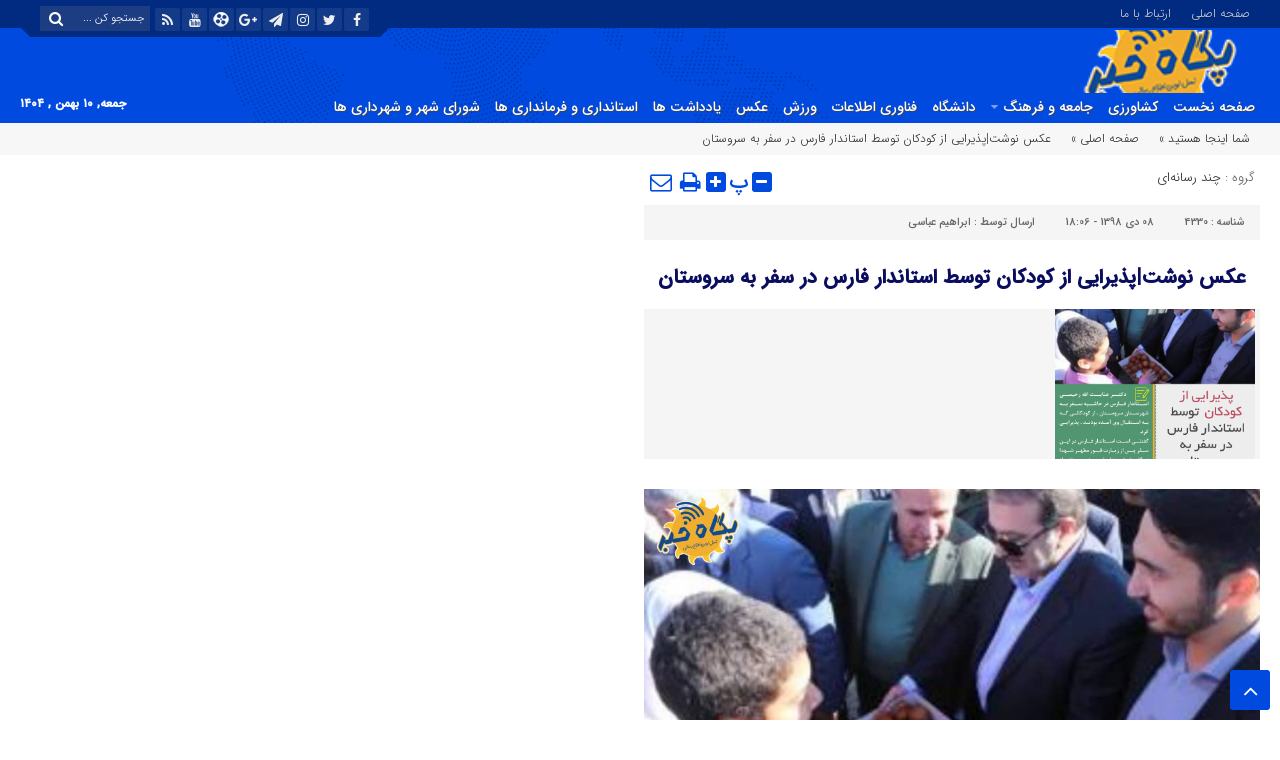

--- FILE ---
content_type: text/html; charset=UTF-8
request_url: https://pegahekhabar.ir/4330/%D8%B9%DA%A9%D8%B3-%D9%86%D9%88%D8%B4%D8%AA%D9%BE%D8%B0%DB%8C%D8%B1%D8%A7%DB%8C%DB%8C-%D8%A7%D8%B2-%DA%A9%D9%88%D8%AF%DA%A9%D8%A7%D9%86-%D8%AA%D9%88%D8%B3%D8%B7-%D8%A7%D8%B3%D8%AA%D8%A7%D9%86%D8%AF/
body_size: 15503
content:
<!DOCTYPE html>
<html dir="rtl" lang="fa-IR" dir="rtl">
<head>
    <title>عکس نوشت|پذیرایی از کودکان توسط استاندار فارس در سفر به سروستان - پایگاه خبری تحلیلی پگاه خبر | پایگاه خبری تحلیلی پگاه خبر</title>
<meta http-equiv="Content-Type" content="text/html; charset=utf-8" />
<meta http-equiv="Content-Language" content="fa">
<meta name="viewport" content="initial-scale=1.0, user-scalable=no, width=device-width">
<meta name="description" content="پگاه خبرآخرین اخبار و تحلیل ها در استان فارس"/>
<link rel="shortcut icon" href="https://pegahekhabar.ir/wp-content/uploads/2024/02/111-2.png" />
<link href="https://pegahekhabar.ir/wp-content/themes/Aban-News/style.css" rel="stylesheet" type="text/css" />
<link href="https://pegahekhabar.ir/wp-content/themes/Aban-News/css/bootstrap.min.css" rel="stylesheet" type="text/css"/>
<script type="text/javascript" src="https://pegahekhabar.ir/wp-content/themes/Aban-News/js/jquery.js"></script>
<style>
.resize-small,.resize-big,.ih-item.square.effect4 .info,.handle,#topcontrol,.box-header h3::after,.flex-control-paging li a:hover,.flex-control-paging li a.flex-active, input[type="reset"], input[type="submit"],.tag a:hover,.tagcloud a:hover,.pagination .current,#tabbed-widget div.tabs b.active a, #tabbed-popular div.tabs b.active a,#tabbed-widget .widget-top, #tabbed-popular .widget-top ,#header,.flex-direction-nav a,.box-header:hover.box-header span,.column-header h3::after,.column-header h3::after,.title-header h3 a,.back-header h3 a,.post-wrap ul li a span,.before_title h3::after,.cat-tabs-header li.active,.cat-tabs-header{background:#004adf !important;}
.print::before,.send_file::before,.resize-p,.fa-stop::before,.box-header b,#tabbed-widget div.tabs b a, #tabbed-popular div.tabs b a,.comment-txt a span,.cat-tabs-header a,.column-header b,.box-header a,.widget-top span,.wpp-list li a::before,.more-top-news h3{color:#004adf !important;}.green-small-circle,.hacker{background-color:#004adf !important;} .green-small-circle{ border: 3px solid #012b81 !important;} 
.tag a:hover::before ,.tagcloud a:hover::before {border-color: transparent #004adf transparent transparent;}.top-nav-1 ul,.top-nav-1,.top-m,.top-m b,#date{background:#012b81 !important;}
.box-b-title a:hover,.title-b a:hover,.wpp-list li a:hover,.wpp-list li a:hover::before,.m-more a:hover,#IranMap .city-posts .map-img h2 a:hover,#IranMap .city-posts h3:hover a,#IranMap .city-posts h3:hover a::before,.item-content a h4:hover,.boxe-content a h2:hover,.item-content a h3:hover,.back-wrap ul li a:hover,.boxe-content a h2:hover,.flex-title a:hover,.breadcrumb li a:hover,.boxe-2-top-title a:hover,.list_post_contin h3 a:hover,.post-wrap ul li a:hover,.breaking-news ul a:hover,.post-title2 a:hover,.post-title a:hover,.primary-nav li>ul>li>a:hover,.all-post li:hover i{color:#043db3 !important;}
#date::after,#date::before{border-top: 12px solid #012b81 !important;}#tabbed-widget div.tabs b.active a,#tabbed-popular div.tabs b.active a {color: #fff !important;}
.media-section .handle{background:#fc9e00  !important;}.m-video .handle{background:#fc9e00 !important;}.p-video .handle{background:#fc9e00 !important;}
</style><meta name='robots' content='index, follow, max-image-preview:large, max-snippet:-1, max-video-preview:-1' />

	<!-- This site is optimized with the Yoast SEO Premium plugin v19.7 (Yoast SEO v26.3) - https://yoast.com/wordpress/plugins/seo/ -->
	<link rel="canonical" href="https://pegahekhabar.ir/4330/عکس-نوشتپذیرایی-از-کودکان-توسط-استاند/" />
	<meta property="og:locale" content="fa_IR" />
	<meta property="og:type" content="article" />
	<meta property="og:title" content="عکس نوشت|پذیرایی از کودکان توسط استاندار فارس در سفر به سروستان" />
	<meta property="og:url" content="https://pegahekhabar.ir/4330/عکس-نوشتپذیرایی-از-کودکان-توسط-استاند/" />
	<meta property="og:site_name" content="پایگاه خبری تحلیلی پگاه خبر" />
	<meta property="article:published_time" content="2019-12-29T14:36:20+00:00" />
	<meta property="article:modified_time" content="2019-12-29T14:36:23+00:00" />
	<meta property="og:image" content="https://pegahekhabar.ir/wp-content/uploads/2019/12/O016.jpg" />
	<meta property="og:image:width" content="2498" />
	<meta property="og:image:height" content="2498" />
	<meta property="og:image:type" content="image/jpeg" />
	<meta name="author" content="ابراهیم عباسی" />
	<meta name="twitter:card" content="summary_large_image" />
	<meta name="twitter:label1" content="نوشته‌شده بدست" />
	<meta name="twitter:data1" content="ابراهیم عباسی" />
	<script type="application/ld+json" class="yoast-schema-graph">{"@context":"https://schema.org","@graph":[{"@type":"WebPage","@id":"https://pegahekhabar.ir/4330/%d8%b9%da%a9%d8%b3-%d9%86%d9%88%d8%b4%d8%aa%d9%be%d8%b0%db%8c%d8%b1%d8%a7%db%8c%db%8c-%d8%a7%d8%b2-%da%a9%d9%88%d8%af%da%a9%d8%a7%d9%86-%d8%aa%d9%88%d8%b3%d8%b7-%d8%a7%d8%b3%d8%aa%d8%a7%d9%86%d8%af/","url":"https://pegahekhabar.ir/4330/%d8%b9%da%a9%d8%b3-%d9%86%d9%88%d8%b4%d8%aa%d9%be%d8%b0%db%8c%d8%b1%d8%a7%db%8c%db%8c-%d8%a7%d8%b2-%da%a9%d9%88%d8%af%da%a9%d8%a7%d9%86-%d8%aa%d9%88%d8%b3%d8%b7-%d8%a7%d8%b3%d8%aa%d8%a7%d9%86%d8%af/","name":"عکس نوشت|پذیرایی از کودکان توسط استاندار فارس در سفر به سروستان - پایگاه خبری تحلیلی پگاه خبر","isPartOf":{"@id":"https://pegahekhabar.ir/#website"},"primaryImageOfPage":{"@id":"https://pegahekhabar.ir/4330/%d8%b9%da%a9%d8%b3-%d9%86%d9%88%d8%b4%d8%aa%d9%be%d8%b0%db%8c%d8%b1%d8%a7%db%8c%db%8c-%d8%a7%d8%b2-%da%a9%d9%88%d8%af%da%a9%d8%a7%d9%86-%d8%aa%d9%88%d8%b3%d8%b7-%d8%a7%d8%b3%d8%aa%d8%a7%d9%86%d8%af/#primaryimage"},"image":{"@id":"https://pegahekhabar.ir/4330/%d8%b9%da%a9%d8%b3-%d9%86%d9%88%d8%b4%d8%aa%d9%be%d8%b0%db%8c%d8%b1%d8%a7%db%8c%db%8c-%d8%a7%d8%b2-%da%a9%d9%88%d8%af%da%a9%d8%a7%d9%86-%d8%aa%d9%88%d8%b3%d8%b7-%d8%a7%d8%b3%d8%aa%d8%a7%d9%86%d8%af/#primaryimage"},"thumbnailUrl":"https://pegahekhabar.ir/wp-content/uploads/2019/12/O016.jpg","datePublished":"2019-12-29T14:36:20+00:00","dateModified":"2019-12-29T14:36:23+00:00","author":{"@id":"https://pegahekhabar.ir/#/schema/person/f68fcf6ff2cdd53cd6adfa4296333c67"},"breadcrumb":{"@id":"https://pegahekhabar.ir/4330/%d8%b9%da%a9%d8%b3-%d9%86%d9%88%d8%b4%d8%aa%d9%be%d8%b0%db%8c%d8%b1%d8%a7%db%8c%db%8c-%d8%a7%d8%b2-%da%a9%d9%88%d8%af%da%a9%d8%a7%d9%86-%d8%aa%d9%88%d8%b3%d8%b7-%d8%a7%d8%b3%d8%aa%d8%a7%d9%86%d8%af/#breadcrumb"},"inLanguage":"fa-IR","potentialAction":[{"@type":"ReadAction","target":["https://pegahekhabar.ir/4330/%d8%b9%da%a9%d8%b3-%d9%86%d9%88%d8%b4%d8%aa%d9%be%d8%b0%db%8c%d8%b1%d8%a7%db%8c%db%8c-%d8%a7%d8%b2-%da%a9%d9%88%d8%af%da%a9%d8%a7%d9%86-%d8%aa%d9%88%d8%b3%d8%b7-%d8%a7%d8%b3%d8%aa%d8%a7%d9%86%d8%af/"]}]},{"@type":"ImageObject","inLanguage":"fa-IR","@id":"https://pegahekhabar.ir/4330/%d8%b9%da%a9%d8%b3-%d9%86%d9%88%d8%b4%d8%aa%d9%be%d8%b0%db%8c%d8%b1%d8%a7%db%8c%db%8c-%d8%a7%d8%b2-%da%a9%d9%88%d8%af%da%a9%d8%a7%d9%86-%d8%aa%d9%88%d8%b3%d8%b7-%d8%a7%d8%b3%d8%aa%d8%a7%d9%86%d8%af/#primaryimage","url":"https://pegahekhabar.ir/wp-content/uploads/2019/12/O016.jpg","contentUrl":"https://pegahekhabar.ir/wp-content/uploads/2019/12/O016.jpg","width":2498,"height":2498},{"@type":"BreadcrumbList","@id":"https://pegahekhabar.ir/4330/%d8%b9%da%a9%d8%b3-%d9%86%d9%88%d8%b4%d8%aa%d9%be%d8%b0%db%8c%d8%b1%d8%a7%db%8c%db%8c-%d8%a7%d8%b2-%da%a9%d9%88%d8%af%da%a9%d8%a7%d9%86-%d8%aa%d9%88%d8%b3%d8%b7-%d8%a7%d8%b3%d8%aa%d8%a7%d9%86%d8%af/#breadcrumb","itemListElement":[{"@type":"ListItem","position":1,"name":"خانه","item":"https://pegahekhabar.ir/"},{"@type":"ListItem","position":2,"name":"عکس نوشت|پذیرایی از کودکان توسط استاندار فارس در سفر به سروستان"}]},{"@type":"WebSite","@id":"https://pegahekhabar.ir/#website","url":"https://pegahekhabar.ir/","name":"پایگاه خبری تحلیلی پگاه خبر","description":"پگاه خبرآخرین اخبار و تحلیل ها در استان فارس","potentialAction":[{"@type":"SearchAction","target":{"@type":"EntryPoint","urlTemplate":"https://pegahekhabar.ir/?s={search_term_string}"},"query-input":{"@type":"PropertyValueSpecification","valueRequired":true,"valueName":"search_term_string"}}],"inLanguage":"fa-IR"},{"@type":"Person","@id":"https://pegahekhabar.ir/#/schema/person/f68fcf6ff2cdd53cd6adfa4296333c67","name":"ابراهیم عباسی","image":{"@type":"ImageObject","inLanguage":"fa-IR","@id":"https://pegahekhabar.ir/#/schema/person/image/","url":"https://secure.gravatar.com/avatar/08d2089d8f7e51f9ea23b78e07a578a4db906498f0d3ac0efe27e5d7950ab63b?s=96&d=mm&r=g","contentUrl":"https://secure.gravatar.com/avatar/08d2089d8f7e51f9ea23b78e07a578a4db906498f0d3ac0efe27e5d7950ab63b?s=96&d=mm&r=g","caption":"ابراهیم عباسی"},"url":"https://pegahekhabar.ir/author/eabasi/"}]}</script>
	<!-- / Yoast SEO Premium plugin. -->


<script type="text/javascript" id="wpp-js" src="https://pegahekhabar.ir/wp-content/plugins/wordpress-popular-posts/assets/js/wpp.min.js?ver=7.3.6" data-sampling="0" data-sampling-rate="100" data-api-url="https://pegahekhabar.ir/wp-json/wordpress-popular-posts" data-post-id="4330" data-token="e16a4e5d2f" data-lang="0" data-debug="0"></script>
<link rel="alternate" type="application/rss+xml" title="پایگاه خبری تحلیلی پگاه خبر &raquo; عکس نوشت|پذیرایی از کودکان توسط استاندار فارس در سفر به سروستان خوراک دیدگاه‌ها" href="https://pegahekhabar.ir/4330/%d8%b9%da%a9%d8%b3-%d9%86%d9%88%d8%b4%d8%aa%d9%be%d8%b0%db%8c%d8%b1%d8%a7%db%8c%db%8c-%d8%a7%d8%b2-%da%a9%d9%88%d8%af%da%a9%d8%a7%d9%86-%d8%aa%d9%88%d8%b3%d8%b7-%d8%a7%d8%b3%d8%aa%d8%a7%d9%86%d8%af/feed/" />
<link rel="alternate" title="oEmbed (JSON)" type="application/json+oembed" href="https://pegahekhabar.ir/wp-json/oembed/1.0/embed?url=https%3A%2F%2Fpegahekhabar.ir%2F4330%2F%25d8%25b9%25da%25a9%25d8%25b3-%25d9%2586%25d9%2588%25d8%25b4%25d8%25aa%25d9%25be%25d8%25b0%25db%258c%25d8%25b1%25d8%25a7%25db%258c%25db%258c-%25d8%25a7%25d8%25b2-%25da%25a9%25d9%2588%25d8%25af%25da%25a9%25d8%25a7%25d9%2586-%25d8%25aa%25d9%2588%25d8%25b3%25d8%25b7-%25d8%25a7%25d8%25b3%25d8%25aa%25d8%25a7%25d9%2586%25d8%25af%2F" />
<link rel="alternate" title="oEmbed (XML)" type="text/xml+oembed" href="https://pegahekhabar.ir/wp-json/oembed/1.0/embed?url=https%3A%2F%2Fpegahekhabar.ir%2F4330%2F%25d8%25b9%25da%25a9%25d8%25b3-%25d9%2586%25d9%2588%25d8%25b4%25d8%25aa%25d9%25be%25d8%25b0%25db%258c%25d8%25b1%25d8%25a7%25db%258c%25db%258c-%25d8%25a7%25d8%25b2-%25da%25a9%25d9%2588%25d8%25af%25da%25a9%25d8%25a7%25d9%2586-%25d8%25aa%25d9%2588%25d8%25b3%25d8%25b7-%25d8%25a7%25d8%25b3%25d8%25aa%25d8%25a7%25d9%2586%25d8%25af%2F&#038;format=xml" />
<style id='wp-img-auto-sizes-contain-inline-css' type='text/css'>
img:is([sizes=auto i],[sizes^="auto," i]){contain-intrinsic-size:3000px 1500px}
/*# sourceURL=wp-img-auto-sizes-contain-inline-css */
</style>
<style id='wp-emoji-styles-inline-css' type='text/css'>

	img.wp-smiley, img.emoji {
		display: inline !important;
		border: none !important;
		box-shadow: none !important;
		height: 1em !important;
		width: 1em !important;
		margin: 0 0.07em !important;
		vertical-align: -0.1em !important;
		background: none !important;
		padding: 0 !important;
	}
/*# sourceURL=wp-emoji-styles-inline-css */
</style>
<style id='wp-block-library-inline-css' type='text/css'>
:root{--wp-block-synced-color:#7a00df;--wp-block-synced-color--rgb:122,0,223;--wp-bound-block-color:var(--wp-block-synced-color);--wp-editor-canvas-background:#ddd;--wp-admin-theme-color:#007cba;--wp-admin-theme-color--rgb:0,124,186;--wp-admin-theme-color-darker-10:#006ba1;--wp-admin-theme-color-darker-10--rgb:0,107,160.5;--wp-admin-theme-color-darker-20:#005a87;--wp-admin-theme-color-darker-20--rgb:0,90,135;--wp-admin-border-width-focus:2px}@media (min-resolution:192dpi){:root{--wp-admin-border-width-focus:1.5px}}.wp-element-button{cursor:pointer}:root .has-very-light-gray-background-color{background-color:#eee}:root .has-very-dark-gray-background-color{background-color:#313131}:root .has-very-light-gray-color{color:#eee}:root .has-very-dark-gray-color{color:#313131}:root .has-vivid-green-cyan-to-vivid-cyan-blue-gradient-background{background:linear-gradient(135deg,#00d084,#0693e3)}:root .has-purple-crush-gradient-background{background:linear-gradient(135deg,#34e2e4,#4721fb 50%,#ab1dfe)}:root .has-hazy-dawn-gradient-background{background:linear-gradient(135deg,#faaca8,#dad0ec)}:root .has-subdued-olive-gradient-background{background:linear-gradient(135deg,#fafae1,#67a671)}:root .has-atomic-cream-gradient-background{background:linear-gradient(135deg,#fdd79a,#004a59)}:root .has-nightshade-gradient-background{background:linear-gradient(135deg,#330968,#31cdcf)}:root .has-midnight-gradient-background{background:linear-gradient(135deg,#020381,#2874fc)}:root{--wp--preset--font-size--normal:16px;--wp--preset--font-size--huge:42px}.has-regular-font-size{font-size:1em}.has-larger-font-size{font-size:2.625em}.has-normal-font-size{font-size:var(--wp--preset--font-size--normal)}.has-huge-font-size{font-size:var(--wp--preset--font-size--huge)}.has-text-align-center{text-align:center}.has-text-align-left{text-align:left}.has-text-align-right{text-align:right}.has-fit-text{white-space:nowrap!important}#end-resizable-editor-section{display:none}.aligncenter{clear:both}.items-justified-left{justify-content:flex-start}.items-justified-center{justify-content:center}.items-justified-right{justify-content:flex-end}.items-justified-space-between{justify-content:space-between}.screen-reader-text{border:0;clip-path:inset(50%);height:1px;margin:-1px;overflow:hidden;padding:0;position:absolute;width:1px;word-wrap:normal!important}.screen-reader-text:focus{background-color:#ddd;clip-path:none;color:#444;display:block;font-size:1em;height:auto;left:5px;line-height:normal;padding:15px 23px 14px;text-decoration:none;top:5px;width:auto;z-index:100000}html :where(.has-border-color){border-style:solid}html :where([style*=border-top-color]){border-top-style:solid}html :where([style*=border-right-color]){border-right-style:solid}html :where([style*=border-bottom-color]){border-bottom-style:solid}html :where([style*=border-left-color]){border-left-style:solid}html :where([style*=border-width]){border-style:solid}html :where([style*=border-top-width]){border-top-style:solid}html :where([style*=border-right-width]){border-right-style:solid}html :where([style*=border-bottom-width]){border-bottom-style:solid}html :where([style*=border-left-width]){border-left-style:solid}html :where(img[class*=wp-image-]){height:auto;max-width:100%}:where(figure){margin:0 0 1em}html :where(.is-position-sticky){--wp-admin--admin-bar--position-offset:var(--wp-admin--admin-bar--height,0px)}@media screen and (max-width:600px){html :where(.is-position-sticky){--wp-admin--admin-bar--position-offset:0px}}

/*# sourceURL=wp-block-library-inline-css */
</style><style id='wp-block-image-inline-css' type='text/css'>
.wp-block-image>a,.wp-block-image>figure>a{display:inline-block}.wp-block-image img{box-sizing:border-box;height:auto;max-width:100%;vertical-align:bottom}@media not (prefers-reduced-motion){.wp-block-image img.hide{visibility:hidden}.wp-block-image img.show{animation:show-content-image .4s}}.wp-block-image[style*=border-radius] img,.wp-block-image[style*=border-radius]>a{border-radius:inherit}.wp-block-image.has-custom-border img{box-sizing:border-box}.wp-block-image.aligncenter{text-align:center}.wp-block-image.alignfull>a,.wp-block-image.alignwide>a{width:100%}.wp-block-image.alignfull img,.wp-block-image.alignwide img{height:auto;width:100%}.wp-block-image .aligncenter,.wp-block-image .alignleft,.wp-block-image .alignright,.wp-block-image.aligncenter,.wp-block-image.alignleft,.wp-block-image.alignright{display:table}.wp-block-image .aligncenter>figcaption,.wp-block-image .alignleft>figcaption,.wp-block-image .alignright>figcaption,.wp-block-image.aligncenter>figcaption,.wp-block-image.alignleft>figcaption,.wp-block-image.alignright>figcaption{caption-side:bottom;display:table-caption}.wp-block-image .alignleft{float:left;margin:.5em 1em .5em 0}.wp-block-image .alignright{float:right;margin:.5em 0 .5em 1em}.wp-block-image .aligncenter{margin-left:auto;margin-right:auto}.wp-block-image :where(figcaption){margin-bottom:1em;margin-top:.5em}.wp-block-image.is-style-circle-mask img{border-radius:9999px}@supports ((-webkit-mask-image:none) or (mask-image:none)) or (-webkit-mask-image:none){.wp-block-image.is-style-circle-mask img{border-radius:0;-webkit-mask-image:url('data:image/svg+xml;utf8,<svg viewBox="0 0 100 100" xmlns="http://www.w3.org/2000/svg"><circle cx="50" cy="50" r="50"/></svg>');mask-image:url('data:image/svg+xml;utf8,<svg viewBox="0 0 100 100" xmlns="http://www.w3.org/2000/svg"><circle cx="50" cy="50" r="50"/></svg>');mask-mode:alpha;-webkit-mask-position:center;mask-position:center;-webkit-mask-repeat:no-repeat;mask-repeat:no-repeat;-webkit-mask-size:contain;mask-size:contain}}:root :where(.wp-block-image.is-style-rounded img,.wp-block-image .is-style-rounded img){border-radius:9999px}.wp-block-image figure{margin:0}.wp-lightbox-container{display:flex;flex-direction:column;position:relative}.wp-lightbox-container img{cursor:zoom-in}.wp-lightbox-container img:hover+button{opacity:1}.wp-lightbox-container button{align-items:center;backdrop-filter:blur(16px) saturate(180%);background-color:#5a5a5a40;border:none;border-radius:4px;cursor:zoom-in;display:flex;height:20px;justify-content:center;left:16px;opacity:0;padding:0;position:absolute;text-align:center;top:16px;width:20px;z-index:100}@media not (prefers-reduced-motion){.wp-lightbox-container button{transition:opacity .2s ease}}.wp-lightbox-container button:focus-visible{outline:3px auto #5a5a5a40;outline:3px auto -webkit-focus-ring-color;outline-offset:3px}.wp-lightbox-container button:hover{cursor:pointer;opacity:1}.wp-lightbox-container button:focus{opacity:1}.wp-lightbox-container button:focus,.wp-lightbox-container button:hover,.wp-lightbox-container button:not(:hover):not(:active):not(.has-background){background-color:#5a5a5a40;border:none}.wp-lightbox-overlay{box-sizing:border-box;cursor:zoom-out;height:100vh;overflow:hidden;position:fixed;right:0;top:0;visibility:hidden;width:100%;z-index:100000}.wp-lightbox-overlay .close-button{align-items:center;cursor:pointer;display:flex;justify-content:center;left:calc(env(safe-area-inset-left) + 16px);min-height:40px;min-width:40px;padding:0;position:absolute;top:calc(env(safe-area-inset-top) + 16px);z-index:5000000}.wp-lightbox-overlay .close-button:focus,.wp-lightbox-overlay .close-button:hover,.wp-lightbox-overlay .close-button:not(:hover):not(:active):not(.has-background){background:none;border:none}.wp-lightbox-overlay .lightbox-image-container{height:var(--wp--lightbox-container-height);overflow:hidden;position:absolute;right:50%;top:50%;transform:translate(50%,-50%);transform-origin:top right;width:var(--wp--lightbox-container-width);z-index:9999999999}.wp-lightbox-overlay .wp-block-image{align-items:center;box-sizing:border-box;display:flex;height:100%;justify-content:center;margin:0;position:relative;transform-origin:100% 0;width:100%;z-index:3000000}.wp-lightbox-overlay .wp-block-image img{height:var(--wp--lightbox-image-height);min-height:var(--wp--lightbox-image-height);min-width:var(--wp--lightbox-image-width);width:var(--wp--lightbox-image-width)}.wp-lightbox-overlay .wp-block-image figcaption{display:none}.wp-lightbox-overlay button{background:none;border:none}.wp-lightbox-overlay .scrim{background-color:#fff;height:100%;opacity:.9;position:absolute;width:100%;z-index:2000000}.wp-lightbox-overlay.active{visibility:visible}@media not (prefers-reduced-motion){.wp-lightbox-overlay.active{animation:turn-on-visibility .25s both}.wp-lightbox-overlay.active img{animation:turn-on-visibility .35s both}.wp-lightbox-overlay.show-closing-animation:not(.active){animation:turn-off-visibility .35s both}.wp-lightbox-overlay.show-closing-animation:not(.active) img{animation:turn-off-visibility .25s both}.wp-lightbox-overlay.zoom.active{animation:none;opacity:1;visibility:visible}.wp-lightbox-overlay.zoom.active .lightbox-image-container{animation:lightbox-zoom-in .4s}.wp-lightbox-overlay.zoom.active .lightbox-image-container img{animation:none}.wp-lightbox-overlay.zoom.active .scrim{animation:turn-on-visibility .4s forwards}.wp-lightbox-overlay.zoom.show-closing-animation:not(.active){animation:none}.wp-lightbox-overlay.zoom.show-closing-animation:not(.active) .lightbox-image-container{animation:lightbox-zoom-out .4s}.wp-lightbox-overlay.zoom.show-closing-animation:not(.active) .lightbox-image-container img{animation:none}.wp-lightbox-overlay.zoom.show-closing-animation:not(.active) .scrim{animation:turn-off-visibility .4s forwards}}@keyframes show-content-image{0%{visibility:hidden}99%{visibility:hidden}to{visibility:visible}}@keyframes turn-on-visibility{0%{opacity:0}to{opacity:1}}@keyframes turn-off-visibility{0%{opacity:1;visibility:visible}99%{opacity:0;visibility:visible}to{opacity:0;visibility:hidden}}@keyframes lightbox-zoom-in{0%{transform:translate(calc(((-100vw + var(--wp--lightbox-scrollbar-width))/2 + var(--wp--lightbox-initial-left-position))*-1),calc(-50vh + var(--wp--lightbox-initial-top-position))) scale(var(--wp--lightbox-scale))}to{transform:translate(50%,-50%) scale(1)}}@keyframes lightbox-zoom-out{0%{transform:translate(50%,-50%) scale(1);visibility:visible}99%{visibility:visible}to{transform:translate(calc(((-100vw + var(--wp--lightbox-scrollbar-width))/2 + var(--wp--lightbox-initial-left-position))*-1),calc(-50vh + var(--wp--lightbox-initial-top-position))) scale(var(--wp--lightbox-scale));visibility:hidden}}
/*# sourceURL=https://pegahekhabar.ir/wp-includes/blocks/image/style.min.css */
</style>
<style id='global-styles-inline-css' type='text/css'>
:root{--wp--preset--aspect-ratio--square: 1;--wp--preset--aspect-ratio--4-3: 4/3;--wp--preset--aspect-ratio--3-4: 3/4;--wp--preset--aspect-ratio--3-2: 3/2;--wp--preset--aspect-ratio--2-3: 2/3;--wp--preset--aspect-ratio--16-9: 16/9;--wp--preset--aspect-ratio--9-16: 9/16;--wp--preset--color--black: #000000;--wp--preset--color--cyan-bluish-gray: #abb8c3;--wp--preset--color--white: #ffffff;--wp--preset--color--pale-pink: #f78da7;--wp--preset--color--vivid-red: #cf2e2e;--wp--preset--color--luminous-vivid-orange: #ff6900;--wp--preset--color--luminous-vivid-amber: #fcb900;--wp--preset--color--light-green-cyan: #7bdcb5;--wp--preset--color--vivid-green-cyan: #00d084;--wp--preset--color--pale-cyan-blue: #8ed1fc;--wp--preset--color--vivid-cyan-blue: #0693e3;--wp--preset--color--vivid-purple: #9b51e0;--wp--preset--gradient--vivid-cyan-blue-to-vivid-purple: linear-gradient(135deg,rgb(6,147,227) 0%,rgb(155,81,224) 100%);--wp--preset--gradient--light-green-cyan-to-vivid-green-cyan: linear-gradient(135deg,rgb(122,220,180) 0%,rgb(0,208,130) 100%);--wp--preset--gradient--luminous-vivid-amber-to-luminous-vivid-orange: linear-gradient(135deg,rgb(252,185,0) 0%,rgb(255,105,0) 100%);--wp--preset--gradient--luminous-vivid-orange-to-vivid-red: linear-gradient(135deg,rgb(255,105,0) 0%,rgb(207,46,46) 100%);--wp--preset--gradient--very-light-gray-to-cyan-bluish-gray: linear-gradient(135deg,rgb(238,238,238) 0%,rgb(169,184,195) 100%);--wp--preset--gradient--cool-to-warm-spectrum: linear-gradient(135deg,rgb(74,234,220) 0%,rgb(151,120,209) 20%,rgb(207,42,186) 40%,rgb(238,44,130) 60%,rgb(251,105,98) 80%,rgb(254,248,76) 100%);--wp--preset--gradient--blush-light-purple: linear-gradient(135deg,rgb(255,206,236) 0%,rgb(152,150,240) 100%);--wp--preset--gradient--blush-bordeaux: linear-gradient(135deg,rgb(254,205,165) 0%,rgb(254,45,45) 50%,rgb(107,0,62) 100%);--wp--preset--gradient--luminous-dusk: linear-gradient(135deg,rgb(255,203,112) 0%,rgb(199,81,192) 50%,rgb(65,88,208) 100%);--wp--preset--gradient--pale-ocean: linear-gradient(135deg,rgb(255,245,203) 0%,rgb(182,227,212) 50%,rgb(51,167,181) 100%);--wp--preset--gradient--electric-grass: linear-gradient(135deg,rgb(202,248,128) 0%,rgb(113,206,126) 100%);--wp--preset--gradient--midnight: linear-gradient(135deg,rgb(2,3,129) 0%,rgb(40,116,252) 100%);--wp--preset--font-size--small: 13px;--wp--preset--font-size--medium: 20px;--wp--preset--font-size--large: 36px;--wp--preset--font-size--x-large: 42px;--wp--preset--spacing--20: 0.44rem;--wp--preset--spacing--30: 0.67rem;--wp--preset--spacing--40: 1rem;--wp--preset--spacing--50: 1.5rem;--wp--preset--spacing--60: 2.25rem;--wp--preset--spacing--70: 3.38rem;--wp--preset--spacing--80: 5.06rem;--wp--preset--shadow--natural: 6px 6px 9px rgba(0, 0, 0, 0.2);--wp--preset--shadow--deep: 12px 12px 50px rgba(0, 0, 0, 0.4);--wp--preset--shadow--sharp: 6px 6px 0px rgba(0, 0, 0, 0.2);--wp--preset--shadow--outlined: 6px 6px 0px -3px rgb(255, 255, 255), 6px 6px rgb(0, 0, 0);--wp--preset--shadow--crisp: 6px 6px 0px rgb(0, 0, 0);}:where(.is-layout-flex){gap: 0.5em;}:where(.is-layout-grid){gap: 0.5em;}body .is-layout-flex{display: flex;}.is-layout-flex{flex-wrap: wrap;align-items: center;}.is-layout-flex > :is(*, div){margin: 0;}body .is-layout-grid{display: grid;}.is-layout-grid > :is(*, div){margin: 0;}:where(.wp-block-columns.is-layout-flex){gap: 2em;}:where(.wp-block-columns.is-layout-grid){gap: 2em;}:where(.wp-block-post-template.is-layout-flex){gap: 1.25em;}:where(.wp-block-post-template.is-layout-grid){gap: 1.25em;}.has-black-color{color: var(--wp--preset--color--black) !important;}.has-cyan-bluish-gray-color{color: var(--wp--preset--color--cyan-bluish-gray) !important;}.has-white-color{color: var(--wp--preset--color--white) !important;}.has-pale-pink-color{color: var(--wp--preset--color--pale-pink) !important;}.has-vivid-red-color{color: var(--wp--preset--color--vivid-red) !important;}.has-luminous-vivid-orange-color{color: var(--wp--preset--color--luminous-vivid-orange) !important;}.has-luminous-vivid-amber-color{color: var(--wp--preset--color--luminous-vivid-amber) !important;}.has-light-green-cyan-color{color: var(--wp--preset--color--light-green-cyan) !important;}.has-vivid-green-cyan-color{color: var(--wp--preset--color--vivid-green-cyan) !important;}.has-pale-cyan-blue-color{color: var(--wp--preset--color--pale-cyan-blue) !important;}.has-vivid-cyan-blue-color{color: var(--wp--preset--color--vivid-cyan-blue) !important;}.has-vivid-purple-color{color: var(--wp--preset--color--vivid-purple) !important;}.has-black-background-color{background-color: var(--wp--preset--color--black) !important;}.has-cyan-bluish-gray-background-color{background-color: var(--wp--preset--color--cyan-bluish-gray) !important;}.has-white-background-color{background-color: var(--wp--preset--color--white) !important;}.has-pale-pink-background-color{background-color: var(--wp--preset--color--pale-pink) !important;}.has-vivid-red-background-color{background-color: var(--wp--preset--color--vivid-red) !important;}.has-luminous-vivid-orange-background-color{background-color: var(--wp--preset--color--luminous-vivid-orange) !important;}.has-luminous-vivid-amber-background-color{background-color: var(--wp--preset--color--luminous-vivid-amber) !important;}.has-light-green-cyan-background-color{background-color: var(--wp--preset--color--light-green-cyan) !important;}.has-vivid-green-cyan-background-color{background-color: var(--wp--preset--color--vivid-green-cyan) !important;}.has-pale-cyan-blue-background-color{background-color: var(--wp--preset--color--pale-cyan-blue) !important;}.has-vivid-cyan-blue-background-color{background-color: var(--wp--preset--color--vivid-cyan-blue) !important;}.has-vivid-purple-background-color{background-color: var(--wp--preset--color--vivid-purple) !important;}.has-black-border-color{border-color: var(--wp--preset--color--black) !important;}.has-cyan-bluish-gray-border-color{border-color: var(--wp--preset--color--cyan-bluish-gray) !important;}.has-white-border-color{border-color: var(--wp--preset--color--white) !important;}.has-pale-pink-border-color{border-color: var(--wp--preset--color--pale-pink) !important;}.has-vivid-red-border-color{border-color: var(--wp--preset--color--vivid-red) !important;}.has-luminous-vivid-orange-border-color{border-color: var(--wp--preset--color--luminous-vivid-orange) !important;}.has-luminous-vivid-amber-border-color{border-color: var(--wp--preset--color--luminous-vivid-amber) !important;}.has-light-green-cyan-border-color{border-color: var(--wp--preset--color--light-green-cyan) !important;}.has-vivid-green-cyan-border-color{border-color: var(--wp--preset--color--vivid-green-cyan) !important;}.has-pale-cyan-blue-border-color{border-color: var(--wp--preset--color--pale-cyan-blue) !important;}.has-vivid-cyan-blue-border-color{border-color: var(--wp--preset--color--vivid-cyan-blue) !important;}.has-vivid-purple-border-color{border-color: var(--wp--preset--color--vivid-purple) !important;}.has-vivid-cyan-blue-to-vivid-purple-gradient-background{background: var(--wp--preset--gradient--vivid-cyan-blue-to-vivid-purple) !important;}.has-light-green-cyan-to-vivid-green-cyan-gradient-background{background: var(--wp--preset--gradient--light-green-cyan-to-vivid-green-cyan) !important;}.has-luminous-vivid-amber-to-luminous-vivid-orange-gradient-background{background: var(--wp--preset--gradient--luminous-vivid-amber-to-luminous-vivid-orange) !important;}.has-luminous-vivid-orange-to-vivid-red-gradient-background{background: var(--wp--preset--gradient--luminous-vivid-orange-to-vivid-red) !important;}.has-very-light-gray-to-cyan-bluish-gray-gradient-background{background: var(--wp--preset--gradient--very-light-gray-to-cyan-bluish-gray) !important;}.has-cool-to-warm-spectrum-gradient-background{background: var(--wp--preset--gradient--cool-to-warm-spectrum) !important;}.has-blush-light-purple-gradient-background{background: var(--wp--preset--gradient--blush-light-purple) !important;}.has-blush-bordeaux-gradient-background{background: var(--wp--preset--gradient--blush-bordeaux) !important;}.has-luminous-dusk-gradient-background{background: var(--wp--preset--gradient--luminous-dusk) !important;}.has-pale-ocean-gradient-background{background: var(--wp--preset--gradient--pale-ocean) !important;}.has-electric-grass-gradient-background{background: var(--wp--preset--gradient--electric-grass) !important;}.has-midnight-gradient-background{background: var(--wp--preset--gradient--midnight) !important;}.has-small-font-size{font-size: var(--wp--preset--font-size--small) !important;}.has-medium-font-size{font-size: var(--wp--preset--font-size--medium) !important;}.has-large-font-size{font-size: var(--wp--preset--font-size--large) !important;}.has-x-large-font-size{font-size: var(--wp--preset--font-size--x-large) !important;}
/*# sourceURL=global-styles-inline-css */
</style>

<style id='classic-theme-styles-inline-css' type='text/css'>
/*! This file is auto-generated */
.wp-block-button__link{color:#fff;background-color:#32373c;border-radius:9999px;box-shadow:none;text-decoration:none;padding:calc(.667em + 2px) calc(1.333em + 2px);font-size:1.125em}.wp-block-file__button{background:#32373c;color:#fff;text-decoration:none}
/*# sourceURL=/wp-includes/css/classic-themes.min.css */
</style>
<link rel='stylesheet' id='contact-form-7-css' href='https://pegahekhabar.ir/wp-content/plugins/contact-form-7/includes/css/styles.css?ver=6.1.4' type='text/css' media='all' />
<link rel='stylesheet' id='contact-form-7-rtl-css' href='https://pegahekhabar.ir/wp-content/plugins/contact-form-7/includes/css/styles-rtl.css?ver=6.1.4' type='text/css' media='all' />
<link rel='stylesheet' id='wp-aparat-css' href='https://pegahekhabar.ir/wp-content/plugins/wp-aparat/assets/css/wp-aparat.min.css?ver=2.2.4' type='text/css' media='all' />
<link rel='stylesheet' id='wp-polls-css' href='https://pegahekhabar.ir/wp-content/plugins/wp-polls/polls-css.css?ver=2.77.3' type='text/css' media='all' />
<style id='wp-polls-inline-css' type='text/css'>
.wp-polls .pollbar {
	margin: 1px;
	font-size: 6px;
	line-height: 8px;
	height: 8px;
	background-image: url('https://pegahekhabar.ir/wp-content/plugins/wp-polls/images/default/pollbg.gif');
	border: 1px solid #c8c8c8;
}

/*# sourceURL=wp-polls-inline-css */
</style>
<link rel='stylesheet' id='wp-polls-rtl-css' href='https://pegahekhabar.ir/wp-content/plugins/wp-polls/polls-css-rtl.css?ver=2.77.3' type='text/css' media='all' />
<link rel='stylesheet' id='wordpress-popular-posts-css-css' href='https://pegahekhabar.ir/wp-content/plugins/wordpress-popular-posts/assets/css/wpp.css?ver=7.3.6' type='text/css' media='all' />
<link rel='stylesheet' id='like-dislike-css' href='https://pegahekhabar.ir/wp-content/plugins/like-dislike-counter-for-posts-pages-and-comments/css/ldc-lite.css?ver=1.0.0' type='text/css' media='all' />
<script type="text/javascript" src="https://pegahekhabar.ir/wp-includes/js/jquery/jquery.min.js?ver=3.7.1" id="jquery-core-js"></script>
<script type="text/javascript" src="https://pegahekhabar.ir/wp-includes/js/jquery/jquery-migrate.min.js?ver=3.4.1" id="jquery-migrate-js"></script>
<script type="text/javascript" async src="https://pegahekhabar.ir/wp-content/plugins/burst-statistics/helpers/timeme/timeme.min.js?ver=1.7.3" id="burst-timeme-js"></script>
<script type="text/javascript" id="burst-js-extra">
/* <![CDATA[ */
var burst = {"cookie_retention_days":"30","beacon_url":"https://pegahekhabar.ir/wp-content/plugins/burst-statistics/endpoint.php","options":{"beacon_enabled":1,"enable_cookieless_tracking":0,"enable_turbo_mode":0,"do_not_track":0,"track_url_change":0},"goals":[],"goals_script_url":"https://pegahekhabar.ir/wp-content/plugins/burst-statistics//assets/js/build/burst-goals.js?v=1.7.3"};
//# sourceURL=burst-js-extra
/* ]]> */
</script>
<script type="text/javascript" async src="https://pegahekhabar.ir/wp-content/plugins/burst-statistics/assets/js/build/burst.min.js?ver=1.7.3" id="burst-js"></script>
<link rel="https://api.w.org/" href="https://pegahekhabar.ir/wp-json/" /><link rel="alternate" title="JSON" type="application/json" href="https://pegahekhabar.ir/wp-json/wp/v2/posts/4330" /><link rel="EditURI" type="application/rsd+xml" title="RSD" href="https://pegahekhabar.ir/xmlrpc.php?rsd" />
<meta name="generator" content="WordPress 6.9" />
<link rel='shortlink' href='https://pegahekhabar.ir/?p=4330' />
<!-- WordPress Most Popular --><script type="text/javascript">/* <![CDATA[ */ jQuery.post("https://pegahekhabar.ir/wp-admin/admin-ajax.php", { action: "wmp_update", id: 4330, token: "5494c283a5" }); /* ]]> */</script><!-- /WordPress Most Popular -->            <style id="wpp-loading-animation-styles">@-webkit-keyframes bgslide{from{background-position-x:0}to{background-position-x:-200%}}@keyframes bgslide{from{background-position-x:0}to{background-position-x:-200%}}.wpp-widget-block-placeholder,.wpp-shortcode-placeholder{margin:0 auto;width:60px;height:3px;background:#dd3737;background:linear-gradient(90deg,#dd3737 0%,#571313 10%,#dd3737 100%);background-size:200% auto;border-radius:3px;-webkit-animation:bgslide 1s infinite linear;animation:bgslide 1s infinite linear}</style>
            <!-- Analytics by WP Statistics - https://wp-statistics.com -->
<link rel="icon" href="https://pegahekhabar.ir/wp-content/uploads/2020/05/cropped-111-2-32x32.png" sizes="32x32" />
<link rel="icon" href="https://pegahekhabar.ir/wp-content/uploads/2020/05/cropped-111-2-192x192.png" sizes="192x192" />
<link rel="apple-touch-icon" href="https://pegahekhabar.ir/wp-content/uploads/2020/05/cropped-111-2-180x180.png" />
<meta name="msapplication-TileImage" content="https://pegahekhabar.ir/wp-content/uploads/2020/05/cropped-111-2-270x270.png" />
</head>
<body data-rsssl=1>
<div class="top-m">
<div class="container">
<div class="top-nav-1"><div class="menu-%d9%81%d9%87%d8%b1%d8%b3%d8%aa-%d8%a8%d8%a7%d9%84%d8%a7%db%8c-%d8%b5%d9%81%d8%ad%d9%87-container"><ul id="menu-%d9%81%d9%87%d8%b1%d8%b3%d8%aa-%d8%a8%d8%a7%d9%84%d8%a7%db%8c-%d8%b5%d9%81%d8%ad%d9%87" class="menu"><li id="menu-item-729" class="menu-item menu-item-type-custom menu-item-object-custom menu-item-729"><a href="https://www.pegahekhabar.ir">صفحه اصلی</a></li>
<li id="menu-item-933" class="menu-item menu-item-type-post_type menu-item-object-page menu-item-933"><a href="https://pegahekhabar.ir/%d8%a7%d8%b1%d8%aa%d8%a8%d8%a7%d8%b7-%d8%a8%d8%a7-%d9%85%d8%a7/">ارتباط با ما</a></li>
</ul></div></div>
<div id="date">
				                    <form role="search" method="get" class="searchform" action="https://pegahekhabar.ir">
                        <input type="text" class="search-field" placeholder="جستجو کن ..." value="" name="s" />
						<button><i class="fa fa-search"></i></button>
                    </form>
										
<ul class="social">
<li><a href=""><i class="fa fa-facebook"></i></a></li><li><a href=""><i class="fa fa-twitter"></i></a></li><li><a href=""><i class="fa fa-instagram"></i></a></li><li><a href=""><i class="fa fa-paper-plane"></i></a></li><li><a href=""><i class="fa fa-google-plus"></i></a></li>		
<li><a href=""><i class="fa-aparat"></i></a></li><li><a href=""><i class="fa fa-youtube"></i></a></li><li><a href="https://pegahekhabar.ir/feed/rss/"><i class="fa fa-rss"></i></a></li></ul> </div>
</div>
</div>
<header id="header">
    <div class="container">
      <div id="logo">
      <a href="https://pegahekhabar.ir">
          <img src="https://pegahekhabar.ir/wp-content/uploads/2024/02/111-2.png" alt="پایگاه خبری تحلیلی پگاه خبر">
           </a>
      </div><!-- logo --> 
    </div><!--/.container-fluid-->
</header>
<div class="container">
<div class="primary-nav">
<div class="menu-%d9%81%d9%87%d8%b1%d8%b3%d8%aa-%d8%a7%d8%b5%d9%84%db%8c-container"><ul id="menu-%d9%81%d9%87%d8%b1%d8%b3%d8%aa-%d8%a7%d8%b5%d9%84%db%8c" class="menu"><li id="menu-item-929" class="menu-item menu-item-type-custom menu-item-object-custom menu-item-929"><a href="https://www.pegahekhabar.ir">صفحه نخست</a></li>
<li id="menu-item-1888" class="menu-item menu-item-type-taxonomy menu-item-object-category menu-item-1888"><a href="https://pegahekhabar.ir/category/%d8%a7%d9%82%d8%aa%d8%b5%d8%a7%d8%af/%da%a9%d8%b4%d8%a7%d9%88%d8%b1%d8%b2%db%8c/">کشاورزی</a></li>
<li id="menu-item-836" class="menu-item menu-item-type-taxonomy menu-item-object-category menu-item-has-children menu-item-836"><a href="https://pegahekhabar.ir/category/%d8%ac%d8%a7%d9%85%d8%b9%d9%87-%d9%88-%d9%81%d8%b1%d9%87%d9%86%da%af/">جامعه و فرهنگ</a>
<ul class="sub-menu">
	<li id="menu-item-827" class="menu-item menu-item-type-taxonomy menu-item-object-category menu-item-827"><a href="https://pegahekhabar.ir/category/%d8%ac%d8%a7%d9%85%d8%b9%d9%87-%d9%88-%d9%81%d8%b1%d9%87%d9%86%da%af/%d8%b3%d9%84%d8%a7%d9%85%d8%aa/">بهداشت و سلامت</a></li>
	<li id="menu-item-1347" class="menu-item menu-item-type-taxonomy menu-item-object-category menu-item-1347"><a href="https://pegahekhabar.ir/category/%d8%ac%d8%a7%d9%85%d8%b9%d9%87-%d9%88-%d9%81%d8%b1%d9%87%d9%86%da%af/%da%af%d8%b1%d8%af%d8%b4%da%af%d8%b1%db%8c/">میراث فرهنگی و گردشگری</a></li>
</ul>
</li>
<li id="menu-item-2341" class="menu-item menu-item-type-taxonomy menu-item-object-category menu-item-2341"><a href="https://pegahekhabar.ir/category/%d8%a2%d9%85%d9%88%d8%b2%d8%b4-%d9%88-%d9%be%da%98%d9%88%d9%87%d8%b4/%d8%af%d8%a7%d9%86%d8%b4%da%af%d8%a7%d9%87/">دانشگاه</a></li>
<li id="menu-item-1900" class="menu-item menu-item-type-taxonomy menu-item-object-category menu-item-1900"><a href="https://pegahekhabar.ir/category/%d8%a2%d9%85%d9%88%d8%b2%d8%b4-%d9%88-%d9%be%da%98%d9%88%d9%87%d8%b4/%d9%81%d9%86%d8%a7%d9%88%d8%b1%db%8c-%d8%a7%d8%b7%d9%84%d8%a7%d8%b9%d8%a7%d8%aa/">فناوری اطلاعات</a></li>
<li id="menu-item-840" class="menu-item menu-item-type-taxonomy menu-item-object-category menu-item-840"><a href="https://pegahekhabar.ir/category/%d9%88%d8%b1%d8%b2%d8%b4/">ورزش</a></li>
<li id="menu-item-1125" class="menu-item menu-item-type-post_type menu-item-object-page menu-item-1125"><a href="https://pegahekhabar.ir/%da%af%d8%a7%d9%84%d8%b1%db%8c-%d8%aa%d8%b5%d8%a7%d9%88%db%8c%d8%b1/">عکس</a></li>
<li id="menu-item-11340" class="menu-item menu-item-type-taxonomy menu-item-object-category menu-item-11340"><a href="https://pegahekhabar.ir/category/%db%8c%d8%a7%d8%af%d8%af%d8%a7%d8%b4%d8%aa-%d9%87%d8%a7/">یادداشت ها</a></li>
<li id="menu-item-2344" class="menu-item menu-item-type-taxonomy menu-item-object-category menu-item-2344"><a href="https://pegahekhabar.ir/category/%d8%a7%d8%b3%d8%aa%d8%a7%d9%86%d8%af%d8%a7%d8%b1%db%8c-%d9%88-%d9%81%d8%b1%d9%85%d8%a7%d9%86%d8%af%d8%a7%d8%b1%db%8c-%d9%87%d8%a7/">استانداری و فرمانداری ها</a></li>
<li id="menu-item-2345" class="menu-item menu-item-type-taxonomy menu-item-object-category menu-item-2345"><a href="https://pegahekhabar.ir/category/%d8%b4%d9%87%d8%b1%d8%af%d8%a7%d8%b1%db%8c-%d9%87%d8%a7/">شورای شهر و شهرداری ها</a></li>
</ul></div><div class="calendar-nav">
<b> جمعه, ۱۰ بهمن , ۱۴۰۴</b></div>
</div>
<div class="menu-bottom"><span class="fa fa-bars navbar-c-toggle menu-show"></span></div>
</div>
<div class="menu-hidden menu-show" id="menu-risponsive">
<div id="lin-top">
<center><img src="https://pegahekhabar.ir/wp-content/uploads/2024/02/111-2.png"></center><br></div>		
<div class="menu-%d9%81%d9%87%d8%b1%d8%b3%d8%aa-%d8%a7%d8%b5%d9%84%db%8c-container"><ul id="menu-%d9%81%d9%87%d8%b1%d8%b3%d8%aa-%d8%a7%d8%b5%d9%84%db%8c-1" class="menu"><li class="menu-item menu-item-type-custom menu-item-object-custom menu-item-929"><a href="https://www.pegahekhabar.ir">صفحه نخست</a></li>
<li class="menu-item menu-item-type-taxonomy menu-item-object-category menu-item-1888"><a href="https://pegahekhabar.ir/category/%d8%a7%d9%82%d8%aa%d8%b5%d8%a7%d8%af/%da%a9%d8%b4%d8%a7%d9%88%d8%b1%d8%b2%db%8c/">کشاورزی</a></li>
<li class="menu-item menu-item-type-taxonomy menu-item-object-category menu-item-has-children menu-item-836"><a href="https://pegahekhabar.ir/category/%d8%ac%d8%a7%d9%85%d8%b9%d9%87-%d9%88-%d9%81%d8%b1%d9%87%d9%86%da%af/">جامعه و فرهنگ</a>
<ul class="sub-menu">
	<li class="menu-item menu-item-type-taxonomy menu-item-object-category menu-item-827"><a href="https://pegahekhabar.ir/category/%d8%ac%d8%a7%d9%85%d8%b9%d9%87-%d9%88-%d9%81%d8%b1%d9%87%d9%86%da%af/%d8%b3%d9%84%d8%a7%d9%85%d8%aa/">بهداشت و سلامت</a></li>
	<li class="menu-item menu-item-type-taxonomy menu-item-object-category menu-item-1347"><a href="https://pegahekhabar.ir/category/%d8%ac%d8%a7%d9%85%d8%b9%d9%87-%d9%88-%d9%81%d8%b1%d9%87%d9%86%da%af/%da%af%d8%b1%d8%af%d8%b4%da%af%d8%b1%db%8c/">میراث فرهنگی و گردشگری</a></li>
</ul>
</li>
<li class="menu-item menu-item-type-taxonomy menu-item-object-category menu-item-2341"><a href="https://pegahekhabar.ir/category/%d8%a2%d9%85%d9%88%d8%b2%d8%b4-%d9%88-%d9%be%da%98%d9%88%d9%87%d8%b4/%d8%af%d8%a7%d9%86%d8%b4%da%af%d8%a7%d9%87/">دانشگاه</a></li>
<li class="menu-item menu-item-type-taxonomy menu-item-object-category menu-item-1900"><a href="https://pegahekhabar.ir/category/%d8%a2%d9%85%d9%88%d8%b2%d8%b4-%d9%88-%d9%be%da%98%d9%88%d9%87%d8%b4/%d9%81%d9%86%d8%a7%d9%88%d8%b1%db%8c-%d8%a7%d8%b7%d9%84%d8%a7%d8%b9%d8%a7%d8%aa/">فناوری اطلاعات</a></li>
<li class="menu-item menu-item-type-taxonomy menu-item-object-category menu-item-840"><a href="https://pegahekhabar.ir/category/%d9%88%d8%b1%d8%b2%d8%b4/">ورزش</a></li>
<li class="menu-item menu-item-type-post_type menu-item-object-page menu-item-1125"><a href="https://pegahekhabar.ir/%da%af%d8%a7%d9%84%d8%b1%db%8c-%d8%aa%d8%b5%d8%a7%d9%88%db%8c%d8%b1/">عکس</a></li>
<li class="menu-item menu-item-type-taxonomy menu-item-object-category menu-item-11340"><a href="https://pegahekhabar.ir/category/%db%8c%d8%a7%d8%af%d8%af%d8%a7%d8%b4%d8%aa-%d9%87%d8%a7/">یادداشت ها</a></li>
<li class="menu-item menu-item-type-taxonomy menu-item-object-category menu-item-2344"><a href="https://pegahekhabar.ir/category/%d8%a7%d8%b3%d8%aa%d8%a7%d9%86%d8%af%d8%a7%d8%b1%db%8c-%d9%88-%d9%81%d8%b1%d9%85%d8%a7%d9%86%d8%af%d8%a7%d8%b1%db%8c-%d9%87%d8%a7/">استانداری و فرمانداری ها</a></li>
<li class="menu-item menu-item-type-taxonomy menu-item-object-category menu-item-2345"><a href="https://pegahekhabar.ir/category/%d8%b4%d9%87%d8%b1%d8%af%d8%a7%d8%b1%db%8c-%d9%87%d8%a7/">شورای شهر و شهرداری ها</a></li>
</ul></div></div><div class="breadcrumb"><div class="container">
<div class="breadcrumb-title">شما اینجا هستید » </div>
<ul><li><a href="https://pegahekhabar.ir" title="پایگاه خبری تحلیلی پگاه خبر">صفحه اصلی » </a></li>
<li> عکس نوشت|پذیرایی از کودکان توسط استاندار فارس در سفر به سروستان</li>
</ul>
</div></div>
<div class="container bck">
<div class="row" id="content">
<div class="col-md-10">
<div class="row" style="margin-bottom:20px;">
<div class="col-md-8 middl">
<section class="single">
<div id="lin-10"></div>
<header>
<div class="meta-cat">گروه : <a href="https://pegahekhabar.ir/category/%da%86%d9%86%d8%af-%d8%b1%d8%b3%d8%a7%d9%86%d9%87%e2%80%8c%d8%a7%db%8c/" rel="category tag">چند رسانه‌ای</a></div><div class="meta-right"><a rel="nofollow" class="send_file left" href="mailto:?subject=Sur%20%D9%BE%D8%A7%DB%8C%DA%AF%D8%A7%D9%87%20%D8%AE%D8%A8%D8%B1%DB%8C%20%D8%AA%D8%AD%D9%84%DB%8C%D9%84%DB%8C%20%D9%BE%DA%AF%D8%A7%D9%87%20%D8%AE%D8%A8%D8%B1%20%3A%20%D8%B9%DA%A9%D8%B3%20%D9%86%D9%88%D8%B4%D8%AA%7C%D9%BE%D8%B0%DB%8C%D8%B1%D8%A7%DB%8C%DB%8C%20%D8%A7%D8%B2%20%DA%A9%D9%88%D8%AF%DA%A9%D8%A7%D9%86%20%D8%AA%D9%88%D8%B3%D8%B7%20%D8%A7%D8%B3%D8%AA%D8%A7%D9%86%D8%AF%D8%A7%D8%B1%20%D9%81%D8%A7%D8%B1%D8%B3%20%D8%AF%D8%B1%20%D8%B3%D9%81%D8%B1%20%D8%A8%D9%87%20%D8%B3%D8%B1%D9%88%D8%B3%D8%AA%D8%A7%D9%86&amp;body=I%20recommend%20this%20page%20%3A%20%D8%B9%DA%A9%D8%B3%20%D9%86%D9%88%D8%B4%D8%AA%7C%D9%BE%D8%B0%DB%8C%D8%B1%D8%A7%DB%8C%DB%8C%20%D8%A7%D8%B2%20%DA%A9%D9%88%D8%AF%DA%A9%D8%A7%D9%86%20%D8%AA%D9%88%D8%B3%D8%B7%20%D8%A7%D8%B3%D8%AA%D8%A7%D9%86%D8%AF%D8%A7%D8%B1%20%D9%81%D8%A7%D8%B1%D8%B3%20%D8%AF%D8%B1%20%D8%B3%D9%81%D8%B1%20%D8%A8%D9%87%20%D8%B3%D8%B1%D9%88%D8%B3%D8%AA%D8%A7%D9%86.%20You%20can%20read%20it%20on%20%3A%20https%3A%2F%2Fpegahekhabar.ir%2F4330%2F%25d8%25b9%25da%25a9%25d8%25b3-%25d9%2586%25d9%2588%25d8%25b4%25d8%25aa%25d9%25be%25d8%25b0%25db%258c%25d8%25b1%25d8%25a7%25db%258c%25db%258c-%25d8%25a7%25d8%25b2-%25da%25a9%25d9%2588%25d8%25af%25da%25a9%25d8%25a7%25d9%2586-%25d8%25aa%25d9%2588%25d8%25b3%25d8%25b7-%25d8%25a7%25d8%25b3%25d8%25aa%25d8%25a7%25d9%2586%25d8%25af%2F" title=" : عکس نوشت|پذیرایی از کودکان توسط استاندار فارس در سفر به سروستان"></a></div><a class="print" href="#" onclick='window.open("https://pegahekhabar.ir/4330/%d8%b9%da%a9%d8%b3-%d9%86%d9%88%d8%b4%d8%aa%d9%be%d8%b0%db%8c%d8%b1%d8%a7%db%8c%db%8c-%d8%a7%d8%b2-%da%a9%d9%88%d8%af%da%a9%d8%a7%d9%86-%d8%aa%d9%88%d8%b3%d8%b7-%d8%a7%d8%b3%d8%aa%d8%a7%d9%86%d8%af/?print=1", "printwin","left=200,top=200,width=820,height=550,toolbar=1,resizable=0,status=0,scrollbars=1");'></a><a href="#" id="big-font" class="resize-big"></a>
<a href="#" class="resize-p">پ</a>
<a href="#" id="small-font" class="resize-small"></a>
<br></header>
<ul class="top-meta">
<li>شناسه : <b>4330</b> </li><li> <b> 08 دی 1398  -  18:06</b></li><li> ارسال توسط : <a href="https://pegahekhabar.ir/author/eabasi/" title="ارسال شده توسط ابراهیم عباسی" rel="author">ابراهیم عباسی</a> </li></ul>
 <h1 class="single-post-title"><a href="https://pegahekhabar.ir/4330/%d8%b9%da%a9%d8%b3-%d9%86%d9%88%d8%b4%d8%aa%d9%be%d8%b0%db%8c%d8%b1%d8%a7%db%8c%db%8c-%d8%a7%d8%b2-%da%a9%d9%88%d8%af%da%a9%d8%a7%d9%86-%d8%aa%d9%88%d8%b3%d8%b7-%d8%a7%d8%b3%d8%aa%d8%a7%d9%86%d8%af/">عکس نوشت|پذیرایی از کودکان توسط استاندار فارس در سفر به سروستان</a></h1>
<div class="post-content clearfix">
<div class="lead">
  <div class="single-thumb">
                                  <div class="box-inline">
                  <a href="https://pegahekhabar.ir/4330/%d8%b9%da%a9%d8%b3-%d9%86%d9%88%d8%b4%d8%aa%d9%be%d8%b0%db%8c%d8%b1%d8%a7%db%8c%db%8c-%d8%a7%d8%b2-%da%a9%d9%88%d8%af%da%a9%d8%a7%d9%86-%d8%aa%d9%88%d8%b3%d8%b7-%d8%a7%d8%b3%d8%aa%d8%a7%d9%86%d8%af/"><img src="https://pegahekhabar.ir/wp-content/uploads/2019/12/O016.jpg" alt="عکس نوشت|پذیرایی از کودکان توسط استاندار فارس در سفر به سروستان"></a> </div>
				  <div class="box-hidden">
				  <a href="https://pegahekhabar.ir/4330/%d8%b9%da%a9%d8%b3-%d9%86%d9%88%d8%b4%d8%aa%d9%be%d8%b0%db%8c%d8%b1%d8%a7%db%8c%db%8c-%d8%a7%d8%b2-%da%a9%d9%88%d8%af%da%a9%d8%a7%d9%86-%d8%aa%d9%88%d8%b3%d8%b7-%d8%a7%d8%b3%d8%aa%d8%a7%d9%86%d8%af/"><img src="https://pegahekhabar.ir/wp-content/uploads/2019/12/O016.jpg" alt="عکس نوشت|پذیرایی از کودکان توسط استاندار فارس در سفر به سروستان"></a>				  </div>
				  </div>
<b></b></div>
<div class="con">
<figure class="wp-block-image size-large"><img fetchpriority="high" decoding="async" width="1024" height="1024" src="https://pegahekhabar.ir/wp-content/uploads/2019/12/O016-1024x1024.jpg" alt="" class="wp-image-4331" srcset="https://pegahekhabar.ir/wp-content/uploads/2019/12/O016-1024x1024.jpg 1024w, https://pegahekhabar.ir/wp-content/uploads/2019/12/O016-300x300.jpg 300w, https://pegahekhabar.ir/wp-content/uploads/2019/12/O016-150x150.jpg 150w, https://pegahekhabar.ir/wp-content/uploads/2019/12/O016-768x768.jpg 768w, https://pegahekhabar.ir/wp-content/uploads/2019/12/O016-1536x1536.jpg 1536w, https://pegahekhabar.ir/wp-content/uploads/2019/12/O016-2048x2048.jpg 2048w, https://pegahekhabar.ir/wp-content/uploads/2019/12/O016-50x50.jpg 50w" sizes="(max-width: 1024px) 100vw, 1024px" /></figure>
</div>
<ul>
<li><span style="color: #808080; font-family: Num_Light; font-size: 12px;"><em></em></span></li>
<li><span style="color: #808080; font-family: Num_Light; font-size: 12px;"><em></em></span></li>
</ul>

<div class="page-bottom">
<div class="bottom-social">
<span>اشتراک گذاری : </span>
<ul class="single-social">
<li><a target="_blank" href="http://www.facebook.com/sharer/sharer.php?u=https://pegahekhabar.ir/4330/%d8%b9%da%a9%d8%b3-%d9%86%d9%88%d8%b4%d8%aa%d9%be%d8%b0%db%8c%d8%b1%d8%a7%db%8c%db%8c-%d8%a7%d8%b2-%da%a9%d9%88%d8%af%da%a9%d8%a7%d9%86-%d8%aa%d9%88%d8%b3%d8%b7-%d8%a7%d8%b3%d8%aa%d8%a7%d9%86%d8%af/"><i class="fa fa-facebook"></i></a></li>
<li><a target="_blank" href="http://twitter.com/home?status=https://pegahekhabar.ir/4330/%d8%b9%da%a9%d8%b3-%d9%86%d9%88%d8%b4%d8%aa%d9%be%d8%b0%db%8c%d8%b1%d8%a7%db%8c%db%8c-%d8%a7%d8%b2-%da%a9%d9%88%d8%af%da%a9%d8%a7%d9%86-%d8%aa%d9%88%d8%b3%d8%b7-%d8%a7%d8%b3%d8%aa%d8%a7%d9%86%d8%af/"><i class="fa fa-twitter"></i></a></li>
<li><a target="_blank" href="https://telegram.me/share/url?url=https://pegahekhabar.ir/4330/%d8%b9%da%a9%d8%b3-%d9%86%d9%88%d8%b4%d8%aa%d9%be%d8%b0%db%8c%d8%b1%d8%a7%db%8c%db%8c-%d8%a7%d8%b2-%da%a9%d9%88%d8%af%da%a9%d8%a7%d9%86-%d8%aa%d9%88%d8%b3%d8%b7-%d8%a7%d8%b3%d8%aa%d8%a7%d9%86%d8%af/"><i class="fa fa-paper-plane"></i></a></li>
<li><a target="_blank" href="http://plus.google.com/share?url=https://pegahekhabar.ir/4330/%d8%b9%da%a9%d8%b3-%d9%86%d9%88%d8%b4%d8%aa%d9%be%d8%b0%db%8c%d8%b1%d8%a7%db%8c%db%8c-%d8%a7%d8%b2-%da%a9%d9%88%d8%af%da%a9%d8%a7%d9%86-%d8%aa%d9%88%d8%b3%d8%b7-%d8%a7%d8%b3%d8%aa%d8%a7%d9%86%d8%af/"><i class="fa fa-google-plus"></i></a></li>	
</ul>
</div><div class="page-bottom-link">
<span>لینک کوتاه : </span><div class="page-bottom-link-text" id="permalink">https://pegahekhabar.ir/?p=4330</div>
</div></div>
</div>

<div class="box-header"><h3><b>برچسب ها </b></h3></div>
<div class="tag"><p style="font:12px Num_Light">این مطلب بدون برچسب می باشد.</p></div>
<div id="lin-10"></div>

<div class="box-inline">
<section class="posts">
<div class="lead-posts">
<div class="box-header"><h3><b><a>نوشته های مشابه</a></b></h3></div>	
              <div class="col-md-4">
            <div class="lead-post-excerpt">
        <div class="post-thumbnail-185 medium-185">
			     <a href="https://pegahekhabar.ir/14496/%d8%b6%d8%b1%db%8c%d8%a8-%d9%86%d9%81%d9%88%d8%b0-%d8%a7%db%8c%d9%86%d8%aa%d8%b1%d9%86%d8%aa-%d8%af%d8%b1-%d8%a8%db%8c%d8%b4%d8%aa%d8%b1%db%8c%d9%86-%d8%ad%d8%af-%d9%85%d9%85%da%a9%d9%86/"><img src="https://pegahekhabar.ir/wp-content/uploads/2020/12/157744899.jpg" alt="ضریب نفوذ اینترنت در بیشترین حد ممکن"></a>        </div>	   
			 <h3 class="post-title2">
			                     <a href="https://pegahekhabar.ir/14496/%d8%b6%d8%b1%db%8c%d8%a8-%d9%86%d9%81%d9%88%d8%b0-%d8%a7%db%8c%d9%86%d8%aa%d8%b1%d9%86%d8%aa-%d8%af%d8%b1-%d8%a8%db%8c%d8%b4%d8%aa%d8%b1%db%8c%d9%86-%d8%ad%d8%af-%d9%85%d9%85%da%a9%d9%86/" title="ضریب نفوذ اینترنت در بیشترین حد ممکن">ضریب نفوذ اینترنت در بیشترین حد ممکن</a>
                </h3>
            </div><!--/.lead-post-excerpt-->
        </div><!--/.col-md-4-->
              <div class="col-md-4">
            <div class="lead-post-excerpt">
        <div class="post-thumbnail-185 medium-185">
			     <a href="https://pegahekhabar.ir/13758/%d8%aa%da%a9%d8%b1%db%8c%d9%85-%d8%ae%d8%a7%d9%86%d9%88%d8%a7%d8%af%d9%87-%d8%b4%d9%87%d8%af%d8%a7-%d8%aa%da%a9%d8%b1%db%8c%d9%85-%d9%85%d9%84%d8%aa-%d8%a7%db%8c%d8%b1%d8%a7%d9%86-%d8%a7%d8%b3%d8%aa/"><img src="https://pegahekhabar.ir/wp-content/uploads/2020/09/1833278_220-1.jpg" alt="تکریم خانواده شهدا تکریم ملت ایران است"></a>        </div>	   
			 <h3 class="post-title2">
			                     <a href="https://pegahekhabar.ir/13758/%d8%aa%da%a9%d8%b1%db%8c%d9%85-%d8%ae%d8%a7%d9%86%d9%88%d8%a7%d8%af%d9%87-%d8%b4%d9%87%d8%af%d8%a7-%d8%aa%da%a9%d8%b1%db%8c%d9%85-%d9%85%d9%84%d8%aa-%d8%a7%db%8c%d8%b1%d8%a7%d9%86-%d8%a7%d8%b3%d8%aa/" title="تکریم خانواده شهدا تکریم ملت ایران است">تکریم خانواده شهدا تکریم ملت ایران است</a>
                </h3>
            </div><!--/.lead-post-excerpt-->
        </div><!--/.col-md-4-->
              <div class="col-md-4">
            <div class="lead-post-excerpt">
        <div class="post-thumbnail-185 medium-185">
			     <a href="https://pegahekhabar.ir/11021/%d9%88%d8%a7%da%a9%d9%86%d8%b4-%d8%aa%d8%b9%d8%af%d8%a7%d8%af%db%8c-%d8%a7%d8%b2-%d9%81%d8%b9%d8%a7%d9%84%d8%a7%d9%86-%d8%b1%d8%b3%d8%a7%d9%86%d9%87-%d8%af%d8%b1-%d9%be%db%8c-%d8%b4%da%a9%d8%a7%db%8c/"><img src="https://pegahekhabar.ir/wp-content/uploads/2020/05/images.jpg" alt="واکنش تعدادی از فعالان رسانه در پی شکایت شهردار شیراز"></a>        </div>	   
			 <h3 class="post-title2">
			                     <a href="https://pegahekhabar.ir/11021/%d9%88%d8%a7%da%a9%d9%86%d8%b4-%d8%aa%d8%b9%d8%af%d8%a7%d8%af%db%8c-%d8%a7%d8%b2-%d9%81%d8%b9%d8%a7%d9%84%d8%a7%d9%86-%d8%b1%d8%b3%d8%a7%d9%86%d9%87-%d8%af%d8%b1-%d9%be%db%8c-%d8%b4%da%a9%d8%a7%db%8c/" title="واکنش تعدادی از فعالان رسانه در پی شکایت شهردار شیراز">واکنش تعدادی از فعالان رسانه در پی شکایت شهردار شیراز</a>
                </h3>
            </div><!--/.lead-post-excerpt-->
        </div><!--/.col-md-4-->
</div>
 </section>
 </div>
<div class="box-hidden">
<section class="posts">
<div class="box-header"><h3><b><a>نوشته های مشابه</a></b></h3></div>			
        <div class="post-item-excerpt clearfix">
        <div class="post-thumbnail medium">
        <a href="https://pegahekhabar.ir/14496/%d8%b6%d8%b1%db%8c%d8%a8-%d9%86%d9%81%d9%88%d8%b0-%d8%a7%db%8c%d9%86%d8%aa%d8%b1%d9%86%d8%aa-%d8%af%d8%b1-%d8%a8%db%8c%d8%b4%d8%aa%d8%b1%db%8c%d9%86-%d8%ad%d8%af-%d9%85%d9%85%da%a9%d9%86/"><img src="https://pegahekhabar.ir/wp-content/uploads/2020/12/157744899.jpg" alt="ضریب نفوذ اینترنت در بیشترین حد ممکن"></a>		<span class="boxe-1-left-date">11 آذر 1399</span>
        </div>
        <div class="post-excerpt">
		        <h3 class="post-title2"><a href="https://pegahekhabar.ir/14496/%d8%b6%d8%b1%db%8c%d8%a8-%d9%86%d9%81%d9%88%d8%b0-%d8%a7%db%8c%d9%86%d8%aa%d8%b1%d9%86%d8%aa-%d8%af%d8%b1-%d8%a8%db%8c%d8%b4%d8%aa%d8%b1%db%8c%d9%86-%d8%ad%d8%af-%d9%85%d9%85%da%a9%d9%86/" title="ضریب نفوذ اینترنت در بیشترین حد ممکن">ضریب نفوذ اینترنت در بیشترین حد ممکن</a></h3>
         <div class="post-excerpt-summary"><p><p>وزیر ارتباطات و فناوری اطلاعات گفت: زمانی که متوجه مشکل حاد اینترنت در دو شهرستان استان زنجان و مشکلات آموزش مجازی شدیم، تصور کردیم اینها بچه‌های خود ما هستند و از همه توان‌مان برای رفع آن تلاش کردیم.</p>
</p></div>
        </div>
    </div>	        <div class="post-item-excerpt clearfix">
        <div class="post-thumbnail medium">
        <a href="https://pegahekhabar.ir/13758/%d8%aa%da%a9%d8%b1%db%8c%d9%85-%d8%ae%d8%a7%d9%86%d9%88%d8%a7%d8%af%d9%87-%d8%b4%d9%87%d8%af%d8%a7-%d8%aa%da%a9%d8%b1%db%8c%d9%85-%d9%85%d9%84%d8%aa-%d8%a7%db%8c%d8%b1%d8%a7%d9%86-%d8%a7%d8%b3%d8%aa/"><img src="https://pegahekhabar.ir/wp-content/uploads/2020/09/1833278_220-1.jpg" alt="تکریم خانواده شهدا تکریم ملت ایران است"></a>		<span class="boxe-1-left-date">25 شهریور 1399</span>
        </div>
        <div class="post-excerpt">
		        <h3 class="post-title2"><a href="https://pegahekhabar.ir/13758/%d8%aa%da%a9%d8%b1%db%8c%d9%85-%d8%ae%d8%a7%d9%86%d9%88%d8%a7%d8%af%d9%87-%d8%b4%d9%87%d8%af%d8%a7-%d8%aa%da%a9%d8%b1%db%8c%d9%85-%d9%85%d9%84%d8%aa-%d8%a7%db%8c%d8%b1%d8%a7%d9%86-%d8%a7%d8%b3%d8%aa/" title="تکریم خانواده شهدا تکریم ملت ایران است">تکریم خانواده شهدا تکریم ملت ایران است</a></h3>
         <div class="post-excerpt-summary"><p><p>مراسم انعقاد تفاهم‌نامه احداث ۱۰ هزار واحد مسکونی ویژه ایثارگران فارس ،با حضور رئیس بنیاد شهید و امور ایثارگران کشور و استاندار فارس در شیراز برگزار شد.</p>
</p></div>
        </div>
    </div>	        <div class="post-item-excerpt clearfix">
        <div class="post-thumbnail medium">
        <a href="https://pegahekhabar.ir/11021/%d9%88%d8%a7%da%a9%d9%86%d8%b4-%d8%aa%d8%b9%d8%af%d8%a7%d8%af%db%8c-%d8%a7%d8%b2-%d9%81%d8%b9%d8%a7%d9%84%d8%a7%d9%86-%d8%b1%d8%b3%d8%a7%d9%86%d9%87-%d8%af%d8%b1-%d9%be%db%8c-%d8%b4%da%a9%d8%a7%db%8c/"><img src="https://pegahekhabar.ir/wp-content/uploads/2020/05/images.jpg" alt="واکنش تعدادی از فعالان رسانه در پی شکایت شهردار شیراز"></a>		<span class="boxe-1-left-date">15 اردیبهشت 1399</span>
        </div>
        <div class="post-excerpt">
		        <h3 class="post-title2"><a href="https://pegahekhabar.ir/11021/%d9%88%d8%a7%da%a9%d9%86%d8%b4-%d8%aa%d8%b9%d8%af%d8%a7%d8%af%db%8c-%d8%a7%d8%b2-%d9%81%d8%b9%d8%a7%d9%84%d8%a7%d9%86-%d8%b1%d8%b3%d8%a7%d9%86%d9%87-%d8%af%d8%b1-%d9%be%db%8c-%d8%b4%da%a9%d8%a7%db%8c/" title="واکنش تعدادی از فعالان رسانه در پی شکایت شهردار شیراز">واکنش تعدادی از فعالان رسانه در پی شکایت شهردار شیراز</a></h3>
         <div class="post-excerpt-summary"><p><p>به گزارش پگاه خبر پس از شکایت شهردار شیراز از مدیرمسئول سایت صبح شیراز تعدادی از فعالان رسانه با صدور نامه ای نسبت به این اقدام واکنش نشان دادند . متن این نامه که به امضای تعدادی از مدیران مسئول، سردبیران و روزنامه‌نگاران رسانه‌ها در شیراز رسیده، به شرح زیر است : جناب آقای مهندس [&hellip;]</p>
</p></div>
        </div>
    </div>	</section>
</div>	 <!---->

<div id="lin-10"></div>
<div class="box-header"><h3><b>ثبت دیدگاه</b></h3></div>

<div class="hints"><i class="fa fa-exclamation"></i>
<div class="des-hints"><ul>
 	<li>دیدگاه های ارسال شده توسط شما، پس از تایید توسط تیم مدیریت در وب منتشر خواهد شد.</li>
 	<li>پیام هایی که حاوی تهمت یا افترا باشد منتشر نخواهد شد.</li>
 	<li>پیام هایی که به غیر از زبان فارسی یا غیر مرتبط باشد منتشر نخواهد شد.</li>
</ul></div>
</div>
<!-- You can start editing here. -->
<!-- If comments are open, but there are no comments. -->
		
<div class="box_wrapper">
<div class="cm_wrapper">
	
<form action="https://pegahekhabar.ir/wp-comments-post.php" method="post" id="commentform">
<p>
<input type="text" placeholder="نام شما :" name="author" id="author" value="" size="22" tabindex="1" aria-required='true' />
<label for="author" ></label>
</p>
<p>
<input type="text" placeholder="پست الکترونیکی :" name="email" id="email" value="" size="22" tabindex="2" aria-required='true' />
<label for="email"></label>
</p>
<!--<p><small><strong>XHTML:</strong> You can use these tags: <code>&lt;a href=&quot;&quot; title=&quot;&quot;&gt; &lt;abbr title=&quot;&quot;&gt; &lt;acronym title=&quot;&quot;&gt; &lt;b&gt; &lt;blockquote cite=&quot;&quot;&gt; &lt;cite&gt; &lt;code&gt; &lt;del datetime=&quot;&quot;&gt; &lt;em&gt; &lt;i&gt; &lt;q cite=&quot;&quot;&gt; &lt;s&gt; &lt;strike&gt; &lt;strong&gt; </code></small></p>-->
<p>
<textarea type="text" placeholder="متن پیام شما :" name="comment" id="comment" class="comment_textarea" cols="100%" rows="10" tabindex="4"></textarea>
</p>
<input name="submit" type="submit" id="submit" tabindex="5" value="ثبت دیدگاه" />
<input type='hidden' name='comment_post_ID' value='4330' id='comment_post_ID' />
<input type='hidden' name='comment_parent' id='comment_parent' value='0' />
   
<p style="display: none !important;" class="akismet-fields-container" data-prefix="ak_"><label>&#916;<textarea name="ak_hp_textarea" cols="45" rows="8" maxlength="100"></textarea></label><input type="hidden" id="ak_js_1" name="ak_js" value="98"/><script>document.getElementById( "ak_js_1" ).setAttribute( "value", ( new Date() ).getTime() );</script></p></form>
</div><!-- /cm_wrapper -->
</div><!-- End box_wrapper -->
</section>
</div>
<div class="col-md-4">
<div id="sidebar-left"><div class="sidebar-left">
</div></div>
</div><!--/.col-md-4-->				
</div><!--/.row-->
</div><!--/.col-md-10-->
<div class="col-md-2 ads">
<section id="ads">
	
</section>
</div>
</div><!--/.row#content-->
</div><!--/.container-->
<div id="footer-top">
<div class="container">
<div class="footer-top-1"><div id="footer-1">
<div class="footer-1">
</div>
</div></div>
<div class="footer-top-2"><div id="footer-2">
<div class="footer-2">
</div>
</div></div>
<div class="footer-top-3"><div id="footer-3">
<div class="footer-3">
</div>
</div></div>
<div class="footer-top-4"><div id="footer-4">
<div class="footer-4">
</div>
</div></div>
<div class="footer-top-tag"><div id="footer-tag">
<div class="footer-tag">
</div>
</div></div>
</div>
</div>
<footer id="footer">
    <div class="container" id="footer-container">
	<div class="container"><div id="footer-nav"><div class="menu-%d9%81%d9%87%d8%b1%d8%b3%d8%aa-%d9%81%d9%88%d8%aa%d8%b1-container"><ul id="menu-%d9%81%d9%87%d8%b1%d8%b3%d8%aa-%d9%81%d9%88%d8%aa%d8%b1" class="menu"><li id="menu-item-881" class="menu-item menu-item-type-custom menu-item-object-custom menu-item-881"><a href="https://www.pegahekhabar.ir">صفحه اصلی</a></li>
<li id="menu-item-1190" class="menu-item menu-item-type-post_type menu-item-object-page menu-item-1190"><a href="https://pegahekhabar.ir/%d9%be%db%8c%d9%88%d9%86%d8%af-%d9%87%d8%a7/">پیوند ها</a></li>
<li id="menu-item-975" class="menu-item menu-item-type-custom menu-item-object-custom menu-item-975"><a href="#">درباره ما</a></li>
<li id="menu-item-941" class="menu-item menu-item-type-post_type menu-item-object-page menu-item-941"><a href="https://pegahekhabar.ir/%d8%a7%d8%b1%d8%aa%d8%a8%d8%a7%d8%b7-%d8%a8%d8%a7-%d9%85%d8%a7/">ارتباط با ما</a></li>
</ul></div></div></div>        <div class="clearfix">
		  <a id="footer-logo" href="https://pegahekhabar.ir">
          <img src="https://pegahekhabar.ir/wp-content/uploads/2024/02/111-2.png"/> 
          </a>
            <div id="copyright">
			   <p>                                     تمام حقوق این وب سایت برای خبرگزاری آبان محفوظ است.                                     </p>
		        <p>                                     نشر مطالب با ذکر نام پگاه خبر بلامانع است.                                     </p>
				 <div class="design"><p>طراحی سایت :<a href="">   </a></p></div>
            </div>
            <div class="pull-left clearfix" id="social-icons">
                <ul class="clearfix"><br>
                     <ul class="social"><li><a href="" title="فیسبوک"><i class="fa fa-facebook"></i></a></li><li><a href="" title="توییتر"><i class="fa fa-twitter"></i></a></li><li><a href="" title="اینستاگرام"><i class="fa fa-instagram"></i></a></li><li><a href="" title="تلگرام"><i class="fa fa-paper-plane"></i></a></li><li><a href="" title="گوکل پلاس"><i class="fa fa-google-plus"></i></a></li><li><a href="" title="آپارات"><i class="fa-aparat"></i></a></li><li><a href="" title="یوتیوب"><i class="fa fa-youtube"></i></a></li><li><a href="https://pegahekhabar.ir/feed/rss/" title="فید مطالب"><i class="fa fa-rss"></i></a></li></ul><br>                 </ul>
            </div><!--/#social-icons-->
        </div>
</div><!--.container-->	</footer>
<div id="topcontrol" class="fa fa-angle-up" title="رفتن به بالا" style="bottom: 10px;"></div><script> $(document).ready(function() { $('.middl,.left,.row,.ads') .theiaStickySidebar({ additionalMarginTop: 30 }); });</script><script>
	$("#IranMap .province path").click(function() {
		
		
		if($(this).attr("data-active")!= "active"){
		var ajaxUrl = "https://pegahekhabar.ir/wp-admin/admin-ajax.php";	
		var cityid;
		var city = $(this).attr("class");
		
			cityid = $(this).attr("cityid"); 
			
		$(".city-posts .posts").addClass("disable");
		$(".city-posts .more").addClass("disable");
		$(".city-posts h2").addClass("disable");
		$.post(ajaxUrl, {
            action:"map_post_ajax",
            ppp: 4,
			cat: cityid
        }).success(function(posts){
		$(".city-posts .posts").removeClass("disable");
		$(".city-posts .more").removeClass("disable");
		$(".city-posts h2").removeClass("disable");
            $(".city-posts").empty();
            $(".city-posts").append(posts);
			
        });
		
		}
	});

</script><script type='text/javascript' src='https://pegahekhabar.ir/wp-content/themes/Aban-News/js/scripts.js'></script>
<script>jQuery(document).ready(function(){

});</script>
<style>#header{
   margin: 0 auto;
}</style>
<script type="speculationrules">
{"prefetch":[{"source":"document","where":{"and":[{"href_matches":"/*"},{"not":{"href_matches":["/wp-*.php","/wp-admin/*","/wp-content/uploads/*","/wp-content/*","/wp-content/plugins/*","/wp-content/themes/Aban-News/*","/*\\?(.+)"]}},{"not":{"selector_matches":"a[rel~=\"nofollow\"]"}},{"not":{"selector_matches":".no-prefetch, .no-prefetch a"}}]},"eagerness":"conservative"}]}
</script>
    <script type="text/javascript">
	var isProcessing = false; 
    function alter_ul_post_values(obj,post_id,ul_type){
	
		if (isProcessing)    
		return;  
		isProcessing = true;   
		
		jQuery(obj).find("span").html("..");
    	jQuery.ajax({
   		type: "POST",
   		url: "https://pegahekhabar.ir/wp-content/plugins/like-dislike-counter-for-posts-pages-and-comments/ajax_counter.php",
   		data: "post_id="+post_id+"&up_type="+ul_type,
   		success: function(msg){
     		jQuery(obj).find("span").html(msg);
			isProcessing = false; 
   			}
 		});
	}
	</script>
    <script type="text/javascript" src="https://pegahekhabar.ir/wp-includes/js/dist/hooks.min.js?ver=dd5603f07f9220ed27f1" id="wp-hooks-js"></script>
<script type="text/javascript" src="https://pegahekhabar.ir/wp-includes/js/dist/i18n.min.js?ver=c26c3dc7bed366793375" id="wp-i18n-js"></script>
<script type="text/javascript" id="wp-i18n-js-after">
/* <![CDATA[ */
wp.i18n.setLocaleData( { 'text direction\u0004ltr': [ 'rtl' ] } );
//# sourceURL=wp-i18n-js-after
/* ]]> */
</script>
<script type="text/javascript" src="https://pegahekhabar.ir/wp-content/plugins/contact-form-7/includes/swv/js/index.js?ver=6.1.4" id="swv-js"></script>
<script type="text/javascript" id="contact-form-7-js-translations">
/* <![CDATA[ */
( function( domain, translations ) {
	var localeData = translations.locale_data[ domain ] || translations.locale_data.messages;
	localeData[""].domain = domain;
	wp.i18n.setLocaleData( localeData, domain );
} )( "contact-form-7", {"translation-revision-date":"2026-01-04 22:17:13+0000","generator":"GlotPress\/4.0.3","domain":"messages","locale_data":{"messages":{"":{"domain":"messages","plural-forms":"nplurals=1; plural=0;","lang":"fa"},"This contact form is placed in the wrong place.":["\u0627\u06cc\u0646 \u0641\u0631\u0645 \u062a\u0645\u0627\u0633 \u062f\u0631 \u062c\u0627\u06cc \u0627\u0634\u062a\u0628\u0627\u0647\u06cc \u0642\u0631\u0627\u0631 \u062f\u0627\u062f\u0647 \u0634\u062f\u0647 \u0627\u0633\u062a."],"Error:":["\u062e\u0637\u0627:"]}},"comment":{"reference":"includes\/js\/index.js"}} );
//# sourceURL=contact-form-7-js-translations
/* ]]> */
</script>
<script type="text/javascript" id="contact-form-7-js-before">
/* <![CDATA[ */
var wpcf7 = {
    "api": {
        "root": "https:\/\/pegahekhabar.ir\/wp-json\/",
        "namespace": "contact-form-7\/v1"
    },
    "cached": 1
};
//# sourceURL=contact-form-7-js-before
/* ]]> */
</script>
<script type="text/javascript" src="https://pegahekhabar.ir/wp-content/plugins/contact-form-7/includes/js/index.js?ver=6.1.4" id="contact-form-7-js"></script>
<script type="text/javascript" src="https://pegahekhabar.ir/wp-content/plugins/wp-aparat/assets/js/wp-aparat.min.js?ver=2.2.4" id="wp-aparat-js"></script>
<script type="text/javascript" id="wp-polls-js-extra">
/* <![CDATA[ */
var pollsL10n = {"ajax_url":"https://pegahekhabar.ir/wp-admin/admin-ajax.php","text_wait":"Your last request is still being processed. Please wait a while ...","text_valid":"Please choose a valid poll answer.","text_multiple":"Maximum number of choices allowed: ","show_loading":"1","show_fading":"1"};
//# sourceURL=wp-polls-js-extra
/* ]]> */
</script>
<script type="text/javascript" src="https://pegahekhabar.ir/wp-content/plugins/wp-polls/polls-js.js?ver=2.77.3" id="wp-polls-js"></script>
<script type="text/javascript" id="wp-statistics-tracker-js-extra">
/* <![CDATA[ */
var WP_Statistics_Tracker_Object = {"requestUrl":"https://pegahekhabar.ir/wp-json/wp-statistics/v2","ajaxUrl":"https://pegahekhabar.ir/wp-admin/admin-ajax.php","hitParams":{"wp_statistics_hit":1,"source_type":"post","source_id":4330,"search_query":"","signature":"c10a968e52fdccd499d0f7f833e2819e","endpoint":"hit"},"option":{"dntEnabled":"","bypassAdBlockers":false,"consentIntegration":{"name":null,"status":[]},"isPreview":false,"userOnline":false,"trackAnonymously":false,"isWpConsentApiActive":false,"consentLevel":"functional"},"isLegacyEventLoaded":"","customEventAjaxUrl":"https://pegahekhabar.ir/wp-admin/admin-ajax.php?action=wp_statistics_custom_event&nonce=bc49f8b1e4","onlineParams":{"wp_statistics_hit":1,"source_type":"post","source_id":4330,"search_query":"","signature":"c10a968e52fdccd499d0f7f833e2819e","action":"wp_statistics_online_check"},"jsCheckTime":"60000"};
//# sourceURL=wp-statistics-tracker-js-extra
/* ]]> */
</script>
<script type="text/javascript" src="https://pegahekhabar.ir/wp-content/plugins/wp-statistics/assets/js/tracker.js?ver=14.16" id="wp-statistics-tracker-js"></script>
<script id="wp-emoji-settings" type="application/json">
{"baseUrl":"https://s.w.org/images/core/emoji/17.0.2/72x72/","ext":".png","svgUrl":"https://s.w.org/images/core/emoji/17.0.2/svg/","svgExt":".svg","source":{"concatemoji":"https://pegahekhabar.ir/wp-includes/js/wp-emoji-release.min.js?ver=6.9"}}
</script>
<script type="module">
/* <![CDATA[ */
/*! This file is auto-generated */
const a=JSON.parse(document.getElementById("wp-emoji-settings").textContent),o=(window._wpemojiSettings=a,"wpEmojiSettingsSupports"),s=["flag","emoji"];function i(e){try{var t={supportTests:e,timestamp:(new Date).valueOf()};sessionStorage.setItem(o,JSON.stringify(t))}catch(e){}}function c(e,t,n){e.clearRect(0,0,e.canvas.width,e.canvas.height),e.fillText(t,0,0);t=new Uint32Array(e.getImageData(0,0,e.canvas.width,e.canvas.height).data);e.clearRect(0,0,e.canvas.width,e.canvas.height),e.fillText(n,0,0);const a=new Uint32Array(e.getImageData(0,0,e.canvas.width,e.canvas.height).data);return t.every((e,t)=>e===a[t])}function p(e,t){e.clearRect(0,0,e.canvas.width,e.canvas.height),e.fillText(t,0,0);var n=e.getImageData(16,16,1,1);for(let e=0;e<n.data.length;e++)if(0!==n.data[e])return!1;return!0}function u(e,t,n,a){switch(t){case"flag":return n(e,"\ud83c\udff3\ufe0f\u200d\u26a7\ufe0f","\ud83c\udff3\ufe0f\u200b\u26a7\ufe0f")?!1:!n(e,"\ud83c\udde8\ud83c\uddf6","\ud83c\udde8\u200b\ud83c\uddf6")&&!n(e,"\ud83c\udff4\udb40\udc67\udb40\udc62\udb40\udc65\udb40\udc6e\udb40\udc67\udb40\udc7f","\ud83c\udff4\u200b\udb40\udc67\u200b\udb40\udc62\u200b\udb40\udc65\u200b\udb40\udc6e\u200b\udb40\udc67\u200b\udb40\udc7f");case"emoji":return!a(e,"\ud83e\u1fac8")}return!1}function f(e,t,n,a){let r;const o=(r="undefined"!=typeof WorkerGlobalScope&&self instanceof WorkerGlobalScope?new OffscreenCanvas(300,150):document.createElement("canvas")).getContext("2d",{willReadFrequently:!0}),s=(o.textBaseline="top",o.font="600 32px Arial",{});return e.forEach(e=>{s[e]=t(o,e,n,a)}),s}function r(e){var t=document.createElement("script");t.src=e,t.defer=!0,document.head.appendChild(t)}a.supports={everything:!0,everythingExceptFlag:!0},new Promise(t=>{let n=function(){try{var e=JSON.parse(sessionStorage.getItem(o));if("object"==typeof e&&"number"==typeof e.timestamp&&(new Date).valueOf()<e.timestamp+604800&&"object"==typeof e.supportTests)return e.supportTests}catch(e){}return null}();if(!n){if("undefined"!=typeof Worker&&"undefined"!=typeof OffscreenCanvas&&"undefined"!=typeof URL&&URL.createObjectURL&&"undefined"!=typeof Blob)try{var e="postMessage("+f.toString()+"("+[JSON.stringify(s),u.toString(),c.toString(),p.toString()].join(",")+"));",a=new Blob([e],{type:"text/javascript"});const r=new Worker(URL.createObjectURL(a),{name:"wpTestEmojiSupports"});return void(r.onmessage=e=>{i(n=e.data),r.terminate(),t(n)})}catch(e){}i(n=f(s,u,c,p))}t(n)}).then(e=>{for(const n in e)a.supports[n]=e[n],a.supports.everything=a.supports.everything&&a.supports[n],"flag"!==n&&(a.supports.everythingExceptFlag=a.supports.everythingExceptFlag&&a.supports[n]);var t;a.supports.everythingExceptFlag=a.supports.everythingExceptFlag&&!a.supports.flag,a.supports.everything||((t=a.source||{}).concatemoji?r(t.concatemoji):t.wpemoji&&t.twemoji&&(r(t.twemoji),r(t.wpemoji)))});
//# sourceURL=https://pegahekhabar.ir/wp-includes/js/wp-emoji-loader.min.js
/* ]]> */
</script>
</body>
</html>

--- FILE ---
content_type: text/css
request_url: https://pegahekhabar.ir/wp-content/themes/Aban-News/style.css
body_size: 53586
content:
/*  
Theme Name: aban-news
Theme URI: https://www.zhaket.com/web/aban-news-wordpress-theme
Description:  این قالب به صورت اختصاصی طراحی و برنامه نویسی شده است. و تمام حقوق آن برای سایت کلکسیون طراحی محفوظ می باشد. هرگونه کپی برداری ، فروش ، نال ، ریپ قالب ممنوع بوده و با متخلفین از طریق پلیس فتا اقدام خواهد شد.
Version: 7.5
Author: کلکسیون طراحی
Author URI: https://www.zhaket.com/web/aban-news-wordpress-theme
Create Date:  1397/10/05
Update Date:  1400/06/08
Tags: قالب خبری، پوسته ایرانی، مجله خبری
*/
.gform_wrapper.gravity-theme .gfield input, .gform_wrapper.gravity-theme .gfield select {
    display: block;
    position: relative;
    float: right;
    margin-left: 5px;
    margin-top: 3px;
    max-width: 100%;
    width: auto;
}
.sp_inherit_wrapper{display: inline !important;}
.wpProQuiz_quiz input[type="radio"] {
    -webkit-appearance: radio;
    float: right  !important;
    width: auto  !important;
    margin-left: 10px  !important;
    margin-top: 10px  !important;
}
.wpProQuiz_questionListItem label {
    float: right;
    width: 100%;
    line-height: 25px;
}

.wpProQuiz_questionList {
    overflow: hidden;
}

.lin-20{height:20px;width:100%;overflow: hidden;margin:0 auto;}
.lin-10{height:10px;width:100%;overflow: hidden;margin:0 auto;}
@font-face{font-family:'FontAwesome';src:url('fonts/fontawesome-webfont.eot?v=4.5.0');src:url('fonts/fontawesome/fontawesome-webfont.eot?#iefix&v=4.5.0') format('embedded-opentype'),url('fonts/fontawesome/fontawesome-webfont.woff2?v=4.5.0') format('woff2'),url('fonts/fontawesome/fontawesome-webfont.woff?v=4.5.0') format('woff'),url('fonts/fontawesome/fontawesome-webfont.ttf?v=4.5.0') format('truetype'),url('fonts/fontawesome/fontawesome-webfont.svg?v=4.5.0#fontawesomeregular') format('svg');font-weight:normal;font-style:normal}.fa{display:inline-block;font:normal normal normal 14px/1 FontAwesome;font-size:inherit;text-rendering:auto;-webkit-font-smoothing:antialiased;-moz-osx-font-smoothing:grayscale}.fa-lg{font-size:1.33333333em;line-height:.75em;vertical-align:-15%}.fa-2x{font-size:2em}.fa-3x{font-size:3em}.fa-4x{font-size:4em}.fa-5x{font-size:5em}.fa-fw{width:1.28571429em;text-align:center}.fa-ul{padding-left:0;margin-left:2.14285714em;list-style-type:none}.fa-ul>li{position:relative}.fa-li{position:absolute;left:-2.14285714em;width:2.14285714em;top:.14285714em;text-align:center}.fa-li.fa-lg{left:-1.85714286em}.fa-border{padding:.2em .25em .15em;border:solid .08em #eee;border-radius:.1em}.fa-pull-left{float:left}.fa-pull-right{float:right}.fa.fa-pull-left{margin-right:.3em}.fa.fa-pull-right{margin-left:.3em}.pull-right{float:right}.pull-left{float:left}.fa.pull-left{margin-right:.3em}.fa.pull-right{margin-left:.3em}.fa-spin{-webkit-animation:fa-spin 2s infinite linear;animation:fa-spin 2s infinite linear}.fa-pulse{-webkit-animation:fa-spin 1s infinite steps(8);animation:fa-spin 1s infinite steps(8)}@-webkit-keyframes fa-spin{0%{-webkit-transform:rotate(0deg);transform:rotate(0deg)}100%{-webkit-transform:rotate(359deg);transform:rotate(359deg)}}@keyframes fa-spin{0%{-webkit-transform:rotate(0deg);transform:rotate(0deg)}100%{-webkit-transform:rotate(359deg);transform:rotate(359deg)}}.fa-rotate-90{filter:progid:DXImageTransform.Microsoft.BasicImage(rotation=1);-webkit-transform:rotate(90deg);-ms-transform:rotate(90deg);transform:rotate(90deg)}.fa-rotate-180{filter:progid:DXImageTransform.Microsoft.BasicImage(rotation=2);-webkit-transform:rotate(180deg);-ms-transform:rotate(180deg);transform:rotate(180deg)}.fa-rotate-270{filter:progid:DXImageTransform.Microsoft.BasicImage(rotation=3);-webkit-transform:rotate(270deg);-ms-transform:rotate(270deg);transform:rotate(270deg)}.fa-flip-horizontal{filter:progid:DXImageTransform.Microsoft.BasicImage(rotation=0, mirror=1);-webkit-transform:scale(-1, 1);-ms-transform:scale(-1, 1);transform:scale(-1, 1)}.fa-flip-vertical{filter:progid:DXImageTransform.Microsoft.BasicImage(rotation=2, mirror=1);-webkit-transform:scale(1, -1);-ms-transform:scale(1, -1);transform:scale(1, -1)}:root .fa-rotate-90,:root .fa-rotate-180,:root .fa-rotate-270,:root .fa-flip-horizontal,:root .fa-flip-vertical{filter:none}.fa-stack{position:relative;display:inline-block;width:2em;height:2em;line-height:2em;vertical-align:middle}.fa-stack-1x,.fa-stack-2x{position:absolute;left:0;width:100%;text-align:center}.fa-stack-1x{line-height:inherit}.fa-stack-2x{font-size:2em}.fa-inverse{color:#fff}.fa-glass:before{content:"\f000"}.fa-music:before{content:"\f001"}.fa-search:before{content:"\f002"}.fa-envelope-o:before{content:"\f003"}.fa-heart:before{content:"\f004"}.fa-star:before{content:"\f005"}.fa-star-o:before{content:"\f006"}.fa-user:before{content:"\f007"}.fa-film:before{content:"\f008"}.fa-th-large:before{content:"\f009"}.fa-th:before{content:"\f00a"}.fa-th-list:before{content:"\f00b"}.fa-check:before{content:"\f00c"}.fa-remove:before,.fa-close:before,.fa-times:before{content:"\f00d"}.fa-search-plus:before{content:"\f00e"}.fa-search-minus:before{content:"\f010"}.fa-power-off:before{content:"\f011"}.fa-signal:before{content:"\f012"}.fa-gear:before,.fa-cog:before{content:"\f013"}.fa-trash-o:before{content:"\f014"}.fa-home:before{content:"\f015"}.fa-file-o:before{content:"\f016"}.fa-clock-o:before{content:"\f017"}.fa-road:before{content:"\f018"}.fa-download:before{content:"\f019"}.fa-arrow-circle-o-down:before{content:"\f01a"}.fa-arrow-circle-o-up:before{content:"\f01b"}.fa-inbox:before{content:"\f01c"}.fa-play-circle-o:before{content:"\f01d"}.fa-rotate-right:before,.fa-repeat:before{content:"\f01e"}.fa-refresh:before{content:"\f021"}.fa-list-alt:before{content:"\f022"}.fa-lock:before{content:"\f023"}.fa-flag:before{content:"\f024"}.fa-headphones:before{content:"\f025"}.fa-volume-off:before{content:"\f026"}.fa-volume-down:before{content:"\f027"}.fa-volume-up:before{content:"\f028"}.fa-qrcode:before{content:"\f029"}.fa-barcode:before{content:"\f02a"}.fa-tag:before{content:"\f02b"}.fa-tags:before{content:"\f02c"}.fa-book:before{content:"\f02d"}.fa-bookmark:before{content:"\f02e"}.fa-print:before{content:"\f02f"}.fa-camera:before{content:"\f030"}.fa-font:before{content:"\f031"}.fa-bold:before{content:"\f032"}.fa-italic:before{content:"\f033"}.fa-text-height:before{content:"\f034"}.fa-text-width:before{content:"\f035"}.fa-align-left:before{content:"\f036"}.fa-align-center:before{content:"\f037"}.fa-align-right:before{content:"\f038"}.fa-align-justify:before{content:"\f039"}.fa-list:before{content:"\f03a"}.fa-dedent:before,.fa-outdent:before{content:"\f03b"}.fa-indent:before{content:"\f03c"}.fa-video-camera:before{content:"\f03d"}.fa-photo:before,.fa-image:before,.fa-picture-o:before{content:"\f03e"}.fa-pencil:before{content:"\f040"}.fa-map-marker:before{content:"\f041"}.fa-adjust:before{content:"\f042"}.fa-tint:before{content:"\f043"}.fa-edit:before,.fa-pencil-square-o:before{content:"\f044"}.fa-share-square-o:before{content:"\f045"}.fa-check-square-o:before{content:"\f046"}.fa-arrows:before{content:"\f047"}.fa-step-backward:before{content:"\f048"}.fa-fast-backward:before{content:"\f049"}.fa-backward:before{content:"\f04a"}.fa-play:before{content:"\f04b"}.fa-pause:before{content:"\f04c"}.fa-stop:before{content:"\f04d"}.fa-forward:before{content:"\f04e"}.fa-fast-forward:before{content:"\f050"}.fa-step-forward:before{content:"\f051"}.fa-eject:before{content:"\f052"}.fa-chevron-left:before{content:"\f053"}.fa-chevron-right:before{content:"\f054"}.fa-plus-circle:before{content:"\f055"}.fa-minus-circle:before{content:"\f056"}.fa-times-circle:before{content:"\f057"}.fa-check-circle:before{content:"\f058"}.fa-question-circle:before{content:"\f059"}.fa-info-circle:before{content:"\f05a"}.fa-crosshairs:before{content:"\f05b"}.fa-times-circle-o:before{content:"\f05c"}.fa-check-circle-o:before{content:"\f05d"}.fa-ban:before{content:"\f05e"}.fa-arrow-left:before{content:"\f060"}.fa-arrow-right:before{content:"\f061"}.fa-arrow-up:before{content:"\f062"}.fa-arrow-down:before{content:"\f063"}.fa-mail-forward:before,.fa-share:before{content:"\f064"}.fa-expand:before{content:"\f065"}.fa-compress:before{content:"\f066"}.fa-plus:before{content:"\f067"}.fa-minus:before{content:"\f068"}.fa-asterisk:before{content:"\f069"}.fa-exclamation-circle:before{content:"\f06a"}.fa-gift:before{content:"\f06b"}.fa-leaf:before{content:"\f06c"}.fa-fire:before{content:"\f06d"}.fa-eye:before{content:"\f06e"}.fa-eye-slash:before{content:"\f070"}.fa-warning:before,.fa-exclamation-triangle:before{content:"\f071"}.fa-plane:before{content:"\f072"}.fa-calendar:before{content:"\f073"}.fa-random:before{content:"\f074"}.fa-comment:before{content:"\f075"}.fa-magnet:before{content:"\f076"}.fa-chevron-up:before{content:"\f077"}.fa-chevron-down:before{content:"\f078"}.fa-retweet:before{content:"\f079"}.fa-shopping-cart:before{content:"\f07a"}.fa-folder:before{content:"\f07b"}.fa-folder-open:before{content:"\f07c"}.fa-arrows-v:before{content:"\f07d"}.fa-arrows-h:before{content:"\f07e"}.fa-bar-chart-o:before,.fa-bar-chart:before{content:"\f080"}.fa-twitter-square:before{content:"\f081"}.fa-facebook-square:before{content:"\f082"}.fa-camera-retro:before{content:"\f083"}.fa-key:before{content:"\f084"}.fa-gears:before,.fa-cogs:before{content:"\f085"}.fa-comments:before{content:"\f086"}.fa-thumbs-o-up:before{content:"\f087"}.fa-thumbs-o-down:before{content:"\f088"}.fa-star-half:before{content:"\f089"}.fa-heart-o:before{content:"\f08a"}.fa-sign-out:before{content:"\f08b"}.fa-linkedin-square:before{content:"\f08c"}.fa-thumb-tack:before{content:"\f08d"}.fa-external-link:before{content:"\f08e"}.fa-sign-in:before{content:"\f090"}.fa-trophy:before{content:"\f091"}.fa-github-square:before{content:"\f092"}.fa-upload:before{content:"\f093"}.fa-lemon-o:before{content:"\f094"}.fa-phone:before{content:"\f095"}.fa-square-o:before{content:"\f096"}.fa-bookmark-o:before{content:"\f097"}.fa-phone-square:before{content:"\f098"}.fa-twitter:before{content:"\f099"}.fa-facebook-f:before,.fa-facebook:before{content:"\f09a"}.fa-github:before{content:"\f09b"}.fa-unlock:before{content:"\f09c"}.fa-credit-card:before{content:"\f09d"}.fa-feed:before,.fa-rss:before{content:"\f09e"}.fa-hdd-o:before{content:"\f0a0"}.fa-bullhorn:before{content:"\f0a1"}.fa-bell:before{content:"\f0f3"}.fa-certificate:before{content:"\f0a3"}.fa-hand-o-right:before{content:"\f0a4"}.fa-hand-o-left:before{content:"\f0a5"}.fa-hand-o-up:before{content:"\f0a6"}.fa-hand-o-down:before{content:"\f0a7"}.fa-arrow-circle-left:before{content:"\f0a8"}.fa-arrow-circle-right:before{content:"\f0a9"}.fa-arrow-circle-up:before{content:"\f0aa"}.fa-arrow-circle-down:before{content:"\f0ab"}.fa-globe:before{content:"\f0ac"}.fa-wrench:before{content:"\f0ad"}.fa-tasks:before{content:"\f0ae"}.fa-filter:before{content:"\f0b0"}.fa-briefcase:before{content:"\f0b1"}.fa-arrows-alt:before{content:"\f0b2"}.fa-group:before,.fa-users:before{content:"\f0c0"}.fa-chain:before,.fa-link:before{content:"\f0c1"}.fa-cloud:before{content:"\f0c2"}.fa-flask:before{content:"\f0c3"}.fa-cut:before,.fa-scissors:before{content:"\f0c4"}.fa-copy:before,.fa-files-o:before{content:"\f0c5"}.fa-paperclip:before{content:"\f0c6"}.fa-save:before,.fa-floppy-o:before{content:"\f0c7"}.fa-square:before{content:"\f0c8"}.fa-navicon:before,.fa-reorder:before,.fa-bars:before{content:"\f0c9"}.fa-list-ul:before{content:"\f0ca"}.fa-list-ol:before{content:"\f0cb"}.fa-strikethrough:before{content:"\f0cc"}.fa-underline:before{content:"\f0cd"}.fa-table:before{content:"\f0ce"}.fa-magic:before{content:"\f0d0"}.fa-truck:before{content:"\f0d1"}.fa-pinterest:before{content:"\f0d2"}.fa-pinterest-square:before{content:"\f0d3"}.fa-google-plus-square:before{content:"\f0d4"}.fa-google-plus:before{content:"\f0d5"}.fa-money:before{content:"\f0d6"}.fa-caret-down:before{content:"\f0d7"}.fa-caret-up:before{content:"\f0d8"}.fa-caret-left:before{content:"\f0d9"}.fa-caret-right:before{content:"\f0da"}.fa-columns:before{content:"\f0db"}.fa-unsorted:before,.fa-sort:before{content:"\f0dc"}.fa-sort-down:before,.fa-sort-desc:before{content:"\f0dd"}.fa-sort-up:before,.fa-sort-asc:before{content:"\f0de"}.fa-envelope:before{content:"\f0e0"}.fa-linkedin:before{content:"\f0e1"}.fa-rotate-left:before,.fa-undo:before{content:"\f0e2"}.fa-legal:before,.fa-gavel:before{content:"\f0e3"}.fa-dashboard:before,.fa-tachometer:before{content:"\f0e4"}.fa-comment-o:before{content:"\f0e5"}.fa-comments-o:before{content:"\f0e6"}.fa-flash:before,.fa-bolt:before{content:"\f0e7"}.fa-sitemap:before{content:"\f0e8"}.fa-umbrella:before{content:"\f0e9"}.fa-paste:before,.fa-clipboard:before{content:"\f0ea"}.fa-lightbulb-o:before{content:"\f0eb"}.fa-exchange:before{content:"\f0ec"}.fa-cloud-download:before{content:"\f0ed"}.fa-cloud-upload:before{content:"\f0ee"}.fa-user-md:before{content:"\f0f0"}.fa-stethoscope:before{content:"\f0f1"}.fa-suitcase:before{content:"\f0f2"}.fa-bell-o:before{content:"\f0a2"}.fa-coffee:before{content:"\f0f4"}.fa-cutlery:before{content:"\f0f5"}.fa-file-text-o:before{content:"\f0f6"}.fa-building-o:before{content:"\f0f7"}.fa-hospital-o:before{content:"\f0f8"}.fa-ambulance:before{content:"\f0f9"}.fa-medkit:before{content:"\f0fa"}.fa-fighter-jet:before{content:"\f0fb"}.fa-beer:before{content:"\f0fc"}.fa-h-square:before{content:"\f0fd"}.fa-plus-square:before{content:"\f0fe"}.fa-angle-double-left:before{content:"\f100"}.fa-angle-double-right:before{content:"\f101"}.fa-angle-double-up:before{content:"\f102"}.fa-angle-double-down:before{content:"\f103"}.fa-angle-left:before{content:"\f104"}.fa-angle-right:before{content:"\f105"}.fa-angle-up:before{content:"\f106"}.fa-angle-down:before{content:"\f107"}.fa-desktop:before{content:"\f108"}.fa-laptop:before{content:"\f109"}.fa-tablet:before{content:"\f10a"}.fa-mobile-phone:before,.fa-mobile:before{content:"\f10b"}.fa-circle-o:before{content:"\f10c"}.fa-quote-left:before{content:"\f10d"}.fa-quote-right:before{content:"\f10e"}.fa-spinner:before{content:"\f110"}.fa-circle:before{content:"\f111"}.fa-mail-reply:before,.fa-reply:before{content:"\f112"}.fa-github-alt:before{content:"\f113"}.fa-folder-o:before{content:"\f114"}.fa-folder-open-o:before{content:"\f115"}.fa-smile-o:before{content:"\f118"}.fa-frown-o:before{content:"\f119"}.fa-meh-o:before{content:"\f11a"}.fa-gamepad:before{content:"\f11b"}.fa-keyboard-o:before{content:"\f11c"}.fa-flag-o:before{content:"\f11d"}.fa-flag-checkered:before{content:"\f11e"}.fa-terminal:before{content:"\f120"}.fa-code:before{content:"\f121"}.fa-mail-reply-all:before,.fa-reply-all:before{content:"\f122"}.fa-star-half-empty:before,.fa-star-half-full:before,.fa-star-half-o:before{content:"\f123"}.fa-location-arrow:before{content:"\f124"}.fa-crop:before{content:"\f125"}.fa-code-fork:before{content:"\f126"}.fa-unlink:before,.fa-chain-broken:before{content:"\f127"}.fa-question:before{content:"\f128"}.fa-info:before{content:"\f129"}.fa-exclamation:before{content:"\f12a"}.fa-superscript:before{content:"\f12b"}.fa-subscript:before{content:"\f12c"}.fa-eraser:before{content:"\f12d"}.fa-puzzle-piece:before{content:"\f12e"}.fa-microphone:before{content:"\f130"}.fa-microphone-slash:before{content:"\f131"}.fa-shield:before{content:"\f132"}.fa-calendar-o:before{content:"\f133"}.fa-fire-extinguisher:before{content:"\f134"}.fa-rocket:before{content:"\f135"}.fa-maxcdn:before{content:"\f136"}.fa-chevron-circle-left:before{content:"\f137"}.fa-chevron-circle-right:before{content:"\f138"}.fa-chevron-circle-up:before{content:"\f139"}.fa-chevron-circle-down:before{content:"\f13a"}.fa-html5:before{content:"\f13b"}.fa-css3:before{content:"\f13c"}.fa-anchor:before{content:"\f13d"}.fa-unlock-alt:before{content:"\f13e"}.fa-bullseye:before{content:"\f140"}.fa-ellipsis-h:before{content:"\f141"}.fa-ellipsis-v:before{content:"\f142"}.fa-rss-square:before{content:"\f143"}.fa-play-circle:before{content:"\f144"}.fa-ticket:before{content:"\f145"}.fa-minus-square:before{content:"\f146"}.fa-minus-square-o:before{content:"\f147"}.fa-level-up:before{content:"\f148"}.fa-level-down:before{content:"\f149"}.fa-check-square:before{content:"\f14a"}.fa-pencil-square:before{content:"\f14b"}.fa-external-link-square:before{content:"\f14c"}.fa-share-square:before{content:"\f14d"}.fa-compass:before{content:"\f14e"}.fa-toggle-down:before,.fa-caret-square-o-down:before{content:"\f150"}.fa-toggle-up:before,.fa-caret-square-o-up:before{content:"\f151"}.fa-toggle-right:before,.fa-caret-square-o-right:before{content:"\f152"}.fa-euro:before,.fa-eur:before{content:"\f153"}.fa-gbp:before{content:"\f154"}.fa-dollar:before,.fa-usd:before{content:"\f155"}.fa-rupee:before,.fa-inr:before{content:"\f156"}.fa-cny:before,.fa-rmb:before,.fa-yen:before,.fa-jpy:before{content:"\f157"}.fa-ruble:before,.fa-rouble:before,.fa-rub:before{content:"\f158"}.fa-won:before,.fa-krw:before{content:"\f159"}.fa-bitcoin:before,.fa-btc:before{content:"\f15a"}.fa-file:before{content:"\f15b"}.fa-file-text:before{content:"\f15c"}.fa-sort-alpha-asc:before{content:"\f15d"}.fa-sort-alpha-desc:before{content:"\f15e"}.fa-sort-amount-asc:before{content:"\f160"}.fa-sort-amount-desc:before{content:"\f161"}.fa-sort-numeric-asc:before{content:"\f162"}.fa-sort-numeric-desc:before{content:"\f163"}.fa-thumbs-up:before{content:"\f164"}.fa-thumbs-down:before{content:"\f165"}.fa-youtube-square:before{content:"\f166"}.fa-youtube:before{content:"\f167"}.fa-xing:before{content:"\f168"}.fa-xing-square:before{content:"\f169"}.fa-youtube-play:before{content:"\f16a"}.fa-dropbox:before{content:"\f16b"}.fa-stack-overflow:before{content:"\f16c"}.fa-instagram:before{content:"\f16d"}.fa-flickr:before{content:"\f16e"}.fa-adn:before{content:"\f170"}.fa-bitbucket:before{content:"\f171"}.fa-bitbucket-square:before{content:"\f172"}.fa-tumblr:before{content:"\f173"}.fa-tumblr-square:before{content:"\f174"}.fa-long-arrow-down:before{content:"\f175"}.fa-long-arrow-up:before{content:"\f176"}.fa-long-arrow-left:before{content:"\f177"}.fa-long-arrow-right:before{content:"\f178"}.fa-apple:before{content:"\f179"}.fa-windows:before{content:"\f17a"}.fa-android:before{content:"\f17b"}.fa-linux:before{content:"\f17c"}.fa-dribbble:before{content:"\f17d"}.fa-skype:before{content:"\f17e"}.fa-foursquare:before{content:"\f180"}.fa-trello:before{content:"\f181"}.fa-female:before{content:"\f182"}.fa-male:before{content:"\f183"}.fa-gittip:before,.fa-gratipay:before{content:"\f184"}.fa-sun-o:before{content:"\f185"}.fa-moon-o:before{content:"\f186"}.fa-archive:before{content:"\f187"}.fa-bug:before{content:"\f188"}.fa-vk:before{content:"\f189"}.fa-weibo:before{content:"\f18a"}.fa-renren:before{content:"\f18b"}.fa-pagelines:before{content:"\f18c"}.fa-stack-exchange:before{content:"\f18d"}.fa-arrow-circle-o-right:before{content:"\f18e"}.fa-arrow-circle-o-left:before{content:"\f190"}.fa-toggle-left:before,.fa-caret-square-o-left:before{content:"\f191"}.fa-dot-circle-o:before{content:"\f192"}.fa-wheelchair:before{content:"\f193"}.fa-vimeo-square:before{content:"\f194"}.fa-turkish-lira:before,.fa-try:before{content:"\f195"}.fa-plus-square-o:before{content:"\f196"}.fa-space-shuttle:before{content:"\f197"}.fa-slack:before{content:"\f198"}.fa-envelope-square:before{content:"\f199"}.fa-wordpress:before{content:"\f19a"}.fa-openid:before{content:"\f19b"}.fa-institution:before,.fa-bank:before,.fa-university:before{content:"\f19c"}.fa-mortar-board:before,.fa-graduation-cap:before{content:"\f19d"}.fa-yahoo:before{content:"\f19e"}.fa-google:before{content:"\f1a0"}.fa-reddit:before{content:"\f1a1"}.fa-reddit-square:before{content:"\f1a2"}.fa-stumbleupon-circle:before{content:"\f1a3"}.fa-stumbleupon:before{content:"\f1a4"}.fa-delicious:before{content:"\f1a5"}.fa-digg:before{content:"\f1a6"}.fa-pied-piper:before{content:"\f1a7"}.fa-pied-piper-alt:before{content:"\f1a8"}.fa-drupal:before{content:"\f1a9"}.fa-joomla:before{content:"\f1aa"}.fa-language:before{content:"\f1ab"}.fa-fax:before{content:"\f1ac"}.fa-building:before{content:"\f1ad"}.fa-child:before{content:"\f1ae"}.fa-paw:before{content:"\f1b0"}.fa-spoon:before{content:"\f1b1"}.fa-cube:before{content:"\f1b2"}.fa-cubes:before{content:"\f1b3"}.fa-behance:before{content:"\f1b4"}.fa-behance-square:before{content:"\f1b5"}.fa-steam:before{content:"\f1b6"}.fa-steam-square:before{content:"\f1b7"}.fa-recycle:before{content:"\f1b8"}.fa-automobile:before,.fa-car:before{content:"\f1b9"}.fa-cab:before,.fa-taxi:before{content:"\f1ba"}.fa-tree:before{content:"\f1bb"}.fa-spotify:before{content:"\f1bc"}.fa-deviantart:before{content:"\f1bd"}.fa-soundcloud:before{content:"\f1be"}.fa-database:before{content:"\f1c0"}.fa-file-pdf-o:before{content:"\f1c1"}.fa-file-word-o:before{content:"\f1c2"}.fa-file-excel-o:before{content:"\f1c3"}.fa-file-powerpoint-o:before{content:"\f1c4"}.fa-file-photo-o:before,.fa-file-picture-o:before,.fa-file-image-o:before{content:"\f1c5"}.fa-file-zip-o:before,.fa-file-archive-o:before{content:"\f1c6"}.fa-file-sound-o:before,.fa-file-audio-o:before{content:"\f1c7"}.fa-file-movie-o:before,.fa-file-video-o:before{content:"\f1c8"}.fa-file-code-o:before{content:"\f1c9"}.fa-vine:before{content:"\f1ca"}.fa-codepen:before{content:"\f1cb"}.fa-jsfiddle:before{content:"\f1cc"}.fa-life-bouy:before,.fa-life-buoy:before,.fa-life-saver:before,.fa-support:before,.fa-life-ring:before{content:"\f1cd"}.fa-circle-o-notch:before{content:"\f1ce"}.fa-ra:before,.fa-rebel:before{content:"\f1d0"}.fa-ge:before,.fa-empire:before{content:"\f1d1"}.fa-git-square:before{content:"\f1d2"}.fa-git:before{content:"\f1d3"}.fa-y-combinator-square:before,.fa-yc-square:before,.fa-hacker-news:before{content:"\f1d4"}.fa-tencent-weibo:before{content:"\f1d5"}.fa-qq:before{content:"\f1d6"}.fa-wechat:before,.fa-weixin:before{content:"\f1d7"}.fa-send:before,.fa-paper-plane:before{content:"\f1d8"}.fa-send-o:before,.fa-paper-plane-o:before{content:"\f1d9"}.fa-history:before{content:"\f1da"}.fa-circle-thin:before{content:"\f1db"}.fa-header:before{content:"\f1dc"}.fa-paragraph:before{content:"\f1dd"}.fa-sliders:before{content:"\f1de"}.fa-share-alt:before{content:"\f1e0"}.fa-share-alt-square:before{content:"\f1e1"}.fa-bomb:before{content:"\f1e2"}.fa-soccer-ball-o:before,.fa-futbol-o:before{content:"\f1e3"}.fa-tty:before{content:"\f1e4"}.fa-binoculars:before{content:"\f1e5"}.fa-plug:before{content:"\f1e6"}.fa-slideshare:before{content:"\f1e7"}.fa-twitch:before{content:"\f1e8"}.fa-yelp:before{content:"\f1e9"}.fa-newspaper-o:before{content:"\f1ea"}.fa-wifi:before{content:"\f1eb"}.fa-calculator:before{content:"\f1ec"}.fa-paypal:before{content:"\f1ed"}.fa-google-wallet:before{content:"\f1ee"}.fa-cc-visa:before{content:"\f1f0"}.fa-cc-mastercard:before{content:"\f1f1"}.fa-cc-discover:before{content:"\f1f2"}.fa-cc-amex:before{content:"\f1f3"}.fa-cc-paypal:before{content:"\f1f4"}.fa-cc-stripe:before{content:"\f1f5"}.fa-bell-slash:before{content:"\f1f6"}.fa-bell-slash-o:before{content:"\f1f7"}.fa-trash:before{content:"\f1f8"}.fa-copyright:before{content:"\f1f9"}.fa-at:before{content:"\f1fa"}.fa-eyedropper:before{content:"\f1fb"}.fa-paint-brush:before{content:"\f1fc"}.fa-birthday-cake:before{content:"\f1fd"}.fa-area-chart:before{content:"\f1fe"}.fa-pie-chart:before{content:"\f200"}.fa-line-chart:before{content:"\f201"}.fa-lastfm:before{content:"\f202"}.fa-lastfm-square:before{content:"\f203"}.fa-toggle-off:before{content:"\f204"}.fa-toggle-on:before{content:"\f205"}.fa-bicycle:before{content:"\f206"}.fa-bus:before{content:"\f207"}.fa-ioxhost:before{content:"\f208"}.fa-angellist:before{content:"\f209"}.fa-cc:before{content:"\f20a"}.fa-shekel:before,.fa-sheqel:before,.fa-ils:before{content:"\f20b"}.fa-meanpath:before{content:"\f20c"}.fa-buysellads:before{content:"\f20d"}.fa-connectdevelop:before{content:"\f20e"}.fa-dashcube:before{content:"\f210"}.fa-forumbee:before{content:"\f211"}.fa-leanpub:before{content:"\f212"}.fa-sellsy:before{content:"\f213"}.fa-shirtsinbulk:before{content:"\f214"}.fa-simplybuilt:before{content:"\f215"}.fa-skyatlas:before{content:"\f216"}.fa-cart-plus:before{content:"\f217"}.fa-cart-arrow-down:before{content:"\f218"}.fa-diamond:before{content:"\f219"}.fa-ship:before{content:"\f21a"}.fa-user-secret:before{content:"\f21b"}.fa-motorcycle:before{content:"\f21c"}.fa-street-view:before{content:"\f21d"}.fa-heartbeat:before{content:"\f21e"}.fa-venus:before{content:"\f221"}.fa-mars:before{content:"\f222"}.fa-mercury:before{content:"\f223"}.fa-intersex:before,.fa-transgender:before{content:"\f224"}.fa-transgender-alt:before{content:"\f225"}.fa-venus-double:before{content:"\f226"}.fa-mars-double:before{content:"\f227"}.fa-venus-mars:before{content:"\f228"}.fa-mars-stroke:before{content:"\f229"}.fa-mars-stroke-v:before{content:"\f22a"}.fa-mars-stroke-h:before{content:"\f22b"}.fa-neuter:before{content:"\f22c"}.fa-genderless:before{content:"\f22d"}.fa-facebook-official:before{content:"\f230"}.fa-pinterest-p:before{content:"\f231"}.fa-whatsapp:before{content:"\f232"}.fa-server:before{content:"\f233"}.fa-user-plus:before{content:"\f234"}.fa-user-times:before{content:"\f235"}.fa-hotel:before,.fa-bed:before{content:"\f236"}.fa-viacoin:before{content:"\f237"}.fa-train:before{content:"\f238"}.fa-subway:before{content:"\f239"}.fa-medium:before{content:"\f23a"}.fa-yc:before,.fa-y-combinator:before{content:"\f23b"}.fa-optin-monster:before{content:"\f23c"}.fa-opencart:before{content:"\f23d"}.fa-expeditedssl:before{content:"\f23e"}.fa-battery-4:before,.fa-battery-full:before{content:"\f240"}.fa-battery-3:before,.fa-battery-three-quarters:before{content:"\f241"}.fa-battery-2:before,.fa-battery-half:before{content:"\f242"}.fa-battery-1:before,.fa-battery-quarter:before{content:"\f243"}.fa-battery-0:before,.fa-battery-empty:before{content:"\f244"}.fa-mouse-pointer:before{content:"\f245"}.fa-i-cursor:before{content:"\f246"}.fa-object-group:before{content:"\f247"}.fa-object-ungroup:before{content:"\f248"}.fa-sticky-note:before{content:"\f249"}.fa-sticky-note-o:before{content:"\f24a"}.fa-cc-jcb:before{content:"\f24b"}.fa-cc-diners-club:before{content:"\f24c"}.fa-clone:before{content:"\f24d"}.fa-balance-scale:before{content:"\f24e"}.fa-hourglass-o:before{content:"\f250"}.fa-hourglass-1:before,.fa-hourglass-start:before{content:"\f251"}.fa-hourglass-2:before,.fa-hourglass-half:before{content:"\f252"}.fa-hourglass-3:before,.fa-hourglass-end:before{content:"\f253"}.fa-hourglass:before{content:"\f254"}.fa-hand-grab-o:before,.fa-hand-rock-o:before{content:"\f255"}.fa-hand-stop-o:before,.fa-hand-paper-o:before{content:"\f256"}.fa-hand-scissors-o:before{content:"\f257"}.fa-hand-lizard-o:before{content:"\f258"}.fa-hand-spock-o:before{content:"\f259"}.fa-hand-pointer-o:before{content:"\f25a"}.fa-hand-peace-o:before{content:"\f25b"}.fa-trademark:before{content:"\f25c"}.fa-registered:before{content:"\f25d"}.fa-creative-commons:before{content:"\f25e"}.fa-gg:before{content:"\f260"}.fa-gg-circle:before{content:"\f261"}.fa-tripadvisor:before{content:"\f262"}.fa-odnoklassniki:before{content:"\f263"}.fa-odnoklassniki-square:before{content:"\f264"}.fa-get-pocket:before{content:"\f265"}.fa-wikipedia-w:before{content:"\f266"}.fa-safari:before{content:"\f267"}.fa-chrome:before{content:"\f268"}.fa-firefox:before{content:"\f269"}.fa-opera:before{content:"\f26a"}.fa-internet-explorer:before{content:"\f26b"}.fa-tv:before,.fa-television:before{content:"\f26c"}.fa-contao:before{content:"\f26d"}.fa-500px:before{content:"\f26e"}.fa-amazon:before{content:"\f270"}.fa-calendar-plus-o:before{content:"\f271"}.fa-calendar-minus-o:before{content:"\f272"}.fa-calendar-times-o:before{content:"\f273"}.fa-calendar-check-o:before{content:"\f274"}.fa-industry:before{content:"\f275"}.fa-map-pin:before{content:"\f276"}.fa-map-signs:before{content:"\f277"}.fa-map-o:before{content:"\f278"}.fa-map:before{content:"\f279"}.fa-commenting:before{content:"\f27a"}.fa-commenting-o:before{content:"\f27b"}.fa-houzz:before{content:"\f27c"}.fa-vimeo:before{content:"\f27d"}.fa-black-tie:before{content:"\f27e"}.fa-fonticons:before{content:"\f280"}.fa-reddit-alien:before{content:"\f281"}.fa-edge:before{content:"\f282"}.fa-credit-card-alt:before{content:"\f283"}.fa-codiepie:before{content:"\f284"}.fa-modx:before{content:"\f285"}.fa-fort-awesome:before{content:"\f286"}.fa-usb:before{content:"\f287"}.fa-product-hunt:before{content:"\f288"}.fa-mixcloud:before{content:"\f289"}.fa-scribd:before{content:"\f28a"}.fa-pause-circle:before{content:"\f28b"}.fa-pause-circle-o:before{content:"\f28c"}.fa-stop-circle:before{content:"\f28d"}.fa-stop-circle-o:before{content:"\f28e"}.fa-shopping-bag:before{content:"\f290"}.fa-shopping-basket:before{content:"\f291"}.fa-hashtag:before{content:"\f292"}.fa-bluetooth:before{content:"\f293"}.fa-bluetooth-b:before{content:"\f294"}.fa-percent:before{content:"\f295"}
@font-face{
	font-family:"Num_Medium";
	src:url("fonts/Num_Medium.eot") format('eot'),
		url("fonts/Num_Medium.woff") format("woff"),
		url("fonts/Num_Medium.ttf") format("truetype");
	font-weight:normal;
	font-style:normal
}

@font-face {
	font-family:"Num_Light";
	font-weight:normal;
	src: url( "fonts/Num_Light.eot" );
	src: local( "☺" ),
	url( "fonts/Num_Light.woff" )
	format( "woff" ),
	url( "fonts/Num_Light.ttf" )
	format( "truetype" );
}
li > ul, li > ol {
    padding-right: 2rem;
}
ul ul {
    list-style-type: circle;
}
ul {
    list-style: disc;
        list-style-type: disc;
}
ul, ol {
    padding-right: 1rem;
}

html, body, div, span, applet, object, iframe, h1, h2, h3, h4, h5, h6, p, blockquote, pre, a, abbr, acronym, address, big, cite, code, del, dfn, em, img, ins, kbd, q, s, samp, small, strike, strong, sub, sup, tt, var, b, u, i, center, dl, dt, dd, ol, ul, li, fieldset, form, label, legend, table, caption, tbody, tfoot, thead, tr, th, td, article, aside, canvas, details, embed, figure, figcaption, footer, header, hgroup, menu, nav, output, ruby, section, summary, time, mark, audio, video {
	border: none;
  margin: 0; font-family: "Num_Medium", Helvetica, sans-serif;
	padding: 0;
	vertical-align: baseline;
}
body #tgju table.data-table thead th, body .tgju-copyright {
    color: #575757 !important;
    font-family: Num_Medium;
    font-size: 16px;
    background: #e9e9e9;
        background-color: rgb(233, 233, 233);
}
table {
clear: both;
width: 100%;
margin: 10px 0;
border: 1px solid #eee;
max-width: 100%;
}
table td, table th {
padding: 5px;
/* white-space: nowrap; */
overflow: hidden;
}
table td:focus, table th:focus {
outline: none;
}
table thead td {
border-bottom: 1px solid #eee;
}
table tbody tr:nth-child(odd) {
background: #F9F9F954;
}
table tbody tr.carHeader {
background: #efefef;
padding: 10px 0;
height: 36px;
}
td.in {
color: #00b515;
}
td.out {
color: #d60e0e;
}
table td {
vertical-align: middle;
padding: 8px 5px;
max-width: 300px;
}
ul, ol, li {
margin: 0;
padding: 0;
list-style-type: none;
list-style-image: none;
}
font {font-family: Num_Medium;}
/************ video *********/
.wp-video {width: 100% !important;height: auto !important;}
.wp-video-shortcode{width: 100% !important;height: auto;}
/************ video *********/
#tgju table.data-table tbody tr th, #tgju table.data-table tbody tr td {
    border-bottom: 1px solid #DCDCDC !important;
    color: #333;
    font-family: Num_Medium;
    font-weight: normal;
}
.con a{color: #035bff;}
.con ul li {font-family: Num_Light; line-height: 30px; font-size: 14px;}
.donokh{border: none;
margin: 0;
font-family: Num_Medium;
padding: 0;
vertical-align: baseline;
font-size: 14px;
}
h1, h2, h3, h4, h5, h6 {
  font-family: "Num_Medium", Helvetica, sans-serif;
  -ms-word-wrap: break-word;
  word-wrap:     break-word;
  line-height: 120%;
  margin: 30px 0 7px;                   
}
h1 {
  color: black;
  font-size: 24px;  
}
h2 {
  color: #222222;
  font-size: 20px;  
}
h3 {
  color: #333333;
  font-size: 18px;  
}
h4 {
  color: #444444;
  font-size: 16px;  
}
h5 {
  color: #555555;
  font-size: 14px;  
}
h6 {
  color: #666666;
  font-size: 13px;  
}
p, ul, ol, li, dl, address {
  -ms-word-wrap: break-word;
  word-wrap: break-word;
  font-family:Num_Light;
  text-align: left;
}

ol {
	list-style-type: decimal;
  margin-left: 20px;
}
ol ol {
	list-style: upper-alpha;
}
ol ol ol {
	list-style: lower-roman;
}
ol ol ol ol {
	list-style: lower-alpha;
}
dl {
  margin-bottom: 20px;   
}
dt {
	font-weight: bold;
}
dd {
	margin-bottom: 5px;
}
strong {
	font-weight: bold;font-family:"Num_Light";
}
cite, em, i {
	font-style: normal;font-family: Num_Light;
}
blockquote cite {
  display: block;
  font-style: normal;
	text-transform: uppercase;
}
a {
  color: #17c7bd;
  text-decoration: underline;           
}
a:hover {
  text-decoration: none;           
}
a img {
  border: none;      
}
img {
  object-fit: cover !important;
  height: auto; 
  max-width: 100%;   
}
table {
  width: 100%;      
}
table, td, th {
  border:1px solid #f4f4f4;
  border-collapse: collapse;
  text-align: left;
}
td, th {
  padding: 5px 8px;       
}
th {
  background: #555555;
  color: white;
  font-weight: bold;   
}
blockquote, q { 
  border-left: 1px solid #e3e3e3;
  clear: both;
  color: #333333;
  font-style: italic;
  margin: 0 0 20px;
  padding-left: 10px;
}
address {
  font-style: italic;        
}
pre {
  margin-bottom: 20px;
  overflow: auto;  
}
sup {
  vertical-align: super;    
}
sub {
  vertical-align: sub;    
}
iframe,
embed {
  clear: both;
  width: 100%;   
}
hr {
  background: #e3e3e3;
  border: none;
  height: 1px; 
  margin: 15px 0;  
}
p, ul, ol, li, dl, address {
  text-align: right;
}
dl, dt, dd, ol, ul, li, fieldset, form, label, legend, table, caption, tbody, tfoot, thead, tr, th, td {
    border: 0;
    font-family: inherit;
    font-size: 100%;
    font-style: inherit;
    font-weight: inherit;
    margin: 0;
    outline: 0;
    padding: 0;
    vertical-align: baseline;
}

.print{float: left;
width: 20px;
height: 20px;
margin:2px 3px 0px 3px;
text-align: center;
line-height: 20px;
border-radius: 3px;}
.print::before {
  color:#004adf;transition:all 0.3s ease 0s;
    content:"\f02f";font-family:'FontAwesome';
    display: inline-block;font-size: 22px;
}
.print:hover::before{transition:all 0.3s ease 0s;color:#666 !important;}
.send_file{
float: left;
width: 20px;
height: 20px;
margin: 2px 0px 0px 3px;
text-align: center;
line-height: 20px;
border-radius: 3px;}
.send_file::before {
  color:#004adf;transition:all 0.3s ease 0s;
    content:"\f003";font-family:'FontAwesome';
    display: inline-block;font-size: 22px;
}
.send_file:hover::before{transition:all 0.3s ease 0s;color:#666 !important;}
.resize-p{
float: left;
width: 20px;font-size: 22px;
height: 20px;
margin: 2px 0px 0px 3px;
color:#004adf;
text-align: center;
line-height: 20px;
border-radius: 3px;transition:all 0.3s ease 0s;}

.resize-small {
float: left;
width: 20px;
height: 20px;
margin: 2px 0px 0px 3px;
background:#004adf;
text-align: center;
line-height: 20px;
border-radius: 3px;transition:all 0.3s ease 0s;}
.resize-small:hover {transition:all 0.3s ease 0s;background:#666 !important;}

.resize-small::before {
  color:#fff;
    content:"\f068";font-family:'FontAwesome';
    display: inline-block;font-size:14px;
}
.resize-big {float: left;
width: 20px;
height: 20px;
margin: 2px 0px 0px 3px;
background:#004adf;
text-align: center;
line-height: 20px;
border-radius: 3px;transition:all 0.3s ease 0s;}
.resize-big::before {font-size:14px;
  color:#fff;
    content:"\f067";font-family:'FontAwesome';
    display: inline-block;
}
.resize-big:hover {transition:all 0.3s ease 0s;background:#666 !important;}
.con ul > li::before {
    width: 4px;
    height: 4px;
    -webkit-border-radius: 50%;
    border-radius: 50%;
    border-radius: 50%;
    background: #7e7e7e;
    content: '';
    display: inline-block;
    margin-left: 5px;
    margin-right: 5px;
}

ol {
	margin-left: 0;
  margin-right: 20px;
}
table, td, th {
  text-align: right;
}

*{ padding:0; margin:0;	outline:none; list-style:none; border: 0 none;}
td, th {
    padding: 5px;
    font-size: 12px;
    font-family: Num_Medium;
}

whtr .cities select {
    padding: 4px 5px;
    border: 1px solid #ddd;
    border-radius: 3px;
    font-family: tahoma;
    font-size: 12px;
    color: #464646;
}
.whtr .cities select {
    width: 100%;font-family:"Num_Light";
}
.alignleft {
    float: left;
    margin: .5em 1em .5em 0;
}
.alignright {
    float: right;
    margin: .5em 0 .5em 1em;
}
.aligncenter {
    display: block;
    margin: 5px auto;
    max-width: 100%;
}
.clear {clear: both;}
.img-b  img{
    border: 1px solid #ddd;
    background: #fff;
    padding: 3px;
}


textarea, input[type=text], input[type=password], input[type=email], select {
	border-top: 1px solid #ddd;
	border-left: 1px solid #ddd;
	background: #f5f5f5;font-family:"Num_Light";
	font-size: inherit;transition:all 0.5s ease 0s;
}
input[type=email]:focus {background: #fff;transition:all 0.3s ease 0s;}
input[type=text]:focus {background: #fff;transition:all 0.3s ease 0s;}
textarea[type=text]:focus {background: #fff;transition:all 0.3s ease 0s;}
input, select {cursor: pointer;}
input[type=text], input[type=password], input[type=email] {cursor: text;}
textarea {overflow:auto;}
textarea, input {padding: 5px;outline: none;}
select {padding: 2px;}
option {padding: 0 4px;}
input[type=button], button {padding: 4px;cursor: pointer;vertical-align: middle;}

::-webkit-scrollbar-track {background: #FFFFFF;-webkit-box-shadow: inset 1px 1px 2px #E0E0E0;border: 1px solid #D8D8D8;}
::-webkit-scrollbar-thumb {background: #F88C00;-webkit-box-shadow: inset 1px 1px 2px rgba(155, 155, 155, 0.4);}
::-webkit-scrollbar-thumb:hover {-webkit-box-shadow: inset 1px 1px 10px rgba(0,0,0,0.3);}
::-webkit-scrollbar-thumb:active {background: #888;-webkit-box-shadow: inset 1px 1px 2px rgba(0,0,0,0.3);}
#tooltip{font-family:Num_Light;font-size:10px;text-align: center;text-shadow: 0 1px rgba( 0, 0, 0, .5 );line-height: 1.5;color: #fff;background: #333;
background: -webkit-gradient( linear, left top, left bottom, from( rgba( 0, 0, 0, .8 ) ), to( rgba( 0, 0, 0, .8 ) ) );
background: -webkit-linear-gradient( top, rgba( 0, 0, 0, .8 ), rgba( 0, 0, 0, .8 ) );
background: -moz-linear-gradient( top, rgba( 0, 0, 0, .8 ), rgba( 0, 0, 0, .8 ) );
background: -ms-radial-gradient( top, rgba( 0, 0, 0, .8 ), rgba( 0, 0, 0, .8 ) );
background: -o-linear-gradient( top, rgba( 0, 0, 0, .8 ), rgba( 0, 0, 0, .8 ) );
background: linear-gradient( top, rgba( 0, 0, 0, .8 ), rgba( 0, 0, 0, .8 ) );-webkit-border-radius: 2px;-moz-border-radius: 2px;border-radius: 2px;position: absolute;z-index: 100;padding:8px;animation-name:fadeInUp;animation-duration:0.2s;animation-fill-mode:both;}
#tooltip h3{font-family:Num_Light;font-size:13px;}
#tooltip:after{width: 0;height: 0;border-left: 10px solid transparent;border-right: 10px solid transparent;border-top-color: #333;border-top: 10px solid rgba( 0, 0, 0, .8 );content: '';position: absolute;left: 50%;bottom: -10px;margin-left: -10px;}
#tooltip.top:after{border-top-color: transparent;border-bottom-color: #333;border-bottom: 10px solid rgba( 0, 0, 0, .8 );top: -20px;bottom: auto;}
#tooltip.left:after{left: 10px;margin: 0;}
#tooltip.right:after{right: 10px;left: auto;margin: 0;}
@-webkit-keyframes fadeInUp {0% {opacity: 0;-webkit-transform: translateY(20px);}
100% {opacity: 1;-webkit-transform: translateY(0);}}
@-moz-keyframes fadeInUp {0% {opacity: 0;-moz-transform: translateY(20px);}
100% {opacity: 1;-moz-transform: translateY(0);}}
@-o-keyframes fadeInUp {0% {opacity: 0;-o-transform: translateY(20px);}
100% {opacity: 1;-o-transform: translateY(0);}}
@keyframes fadeInUp {0% {opacity: 0;transform: translateY(20px);}
100% {opacity: 1;transform: translateY(0);}}
.animated.fadeInUp {-webkit-animation-name: fadeInUp;-moz-animation-name: fadeInUp;-o-animation-name: fadeInUp;animation-name: fadeInUp;}

input[type="reset"], input[type="submit"]{
display: inline-block;
height: 30px;
line-height: 30px;
width: auto;
margin: 0 2px;
border-radius:3px;
color: #fff;
font-family: Num_Medium;
text-shadow: none;
background: #004adf;
transition: all .6s ease;
box-shadow: inset 0 -3px 0 rgba(0,0,0,0.2);
font-size: 12px;
padding: 0px 10px 0px 10px;
opacity: 0.99;}

input[type="reset"], input[type="submit"]:hover{
opacity: 0.75;background: #555;transition: all .3s ease;

}
body {
    font-family: Num_Medium;
	background: #fff;
}

p {

    font-weight:normal;text-align: justify;
}

img {
    border: 0;
    max-width: 100%;
    height: auto;
}
a{
    text-decoration: none;color:#333 ;transition:all 0.3s ease 0s;
}
a:hover {
    text-decoration: none;transition:all 0.3s ease 0s;
}

input:focus {
    outline:none;
}

#lin-10 {height:10px;width:100%;overflow: hidden;}
#lin-20 {height:20px;width:100%;overflow: hidden;}


.index{background:#fff;width:auto;height:auto;overflow: hidden;}
#header {
    background:#004adf;height:95px;
}
#header .container {
    padding:10px 0;height: 95px;
	background: url('img/header-overlay.png') no-repeat 10px center;
}

#logo {
 float: right;
width: 230px;
height:63px;
overflow: hidden;
position: relative;
margin-top: -8px;
}
#logo a h1{color:#fff !important;font-size: 17px;padding-right: 15px;text-shadow: 0 1px 0 rgba(0, 0, 0, 0.2);}
#logo span{color:#fff !important;font-size: 12px;font-family: Num_Light;padding-right: 15px;}

#logo img {
    width:100%;
	height:100%;
}
#social-icons {margin-left:15px;}
#social-icons ul {
    list-style:none;
    margin:0;
    padding:0;color:#fff !important;
}
#social-icons ul li {
    float:left;
    margin:0px;
}
#social-icons ul li a img {
    max-width:20px;
}

#footer-nav  {border-bottom:1px solid #2c2b38;
width: 100%;text-align: center;
overflow: hidden;
line-height: 30px;
margin-bottom: 15px;} 
#footer-nav ul{text-align: center;margin-bottom:0px;}

#footer-nav ul li {
float: none;
display: inline-block;
}
#footer-nav ul li a {
color:#a3a2a2 !important;
font-size: 16px;padding-left:10px;
font-family:Num_Medium;line-height: 40px;
}
#footer-nav ul li a:hover{color: #fff !important;}


#social-icons  a {
color: #eee !important;
font-size: 10px;
font-family:Num_Light;
}
#social-icons  a:hover{color: #fff !important;text-decoration:underline}
.searchform {
float:left;
}

.searchform input[type=text] {
background:rgba(138, 135, 135, 0.2);
border:none;float: right;
    width:78px;
    display: block;
    height:25px;
    padding:10px 5px 10px 0px;
    color:#fff !important;
	font-family: Num_Light;
font-size: 11px;transition:all 0.4s ease-in-out;
}
.searchform button{
    width: 32px;
    float: left;
    height: 25px;
    line-height: 20px;
    color: #fff;
    background:rgba(138, 135, 135, 0.2);
    font-size: 15px;
}
.searchform button:hover {background:background:rgba(0, 0, 0, 0.27);}
.searchform  input[type=text]:focus{width:298px;margin-bottom: 20px;transition:all 0.2s ease-in-out;background:rgba(0, 0, 0, 0.27);}

.searchform input[type=text]::-webkit-input-placeholder { /* Chrome/Opera/Safari */
    color: white;
}
.searchform input[type=text]::-moz-placeholder { /* Firefox 19+ */
    color: white;
}
.searchform input[type=text]:-ms-input-placeholder { /* IE 10+ */
    color: white;
}
.searchform input[type=text]:-moz-placeholder { /* Firefox 18- */
    color: white;
}

.calendar-nav{
    margin-top: -30px;float:left;color: #fff;
}
.calendar-nav b{
    color: #fff;font-family: Num_Medium;font-size:12px;
}

.main-navigation {
    background:#323232;
    color:#fff;
    margin-bottom:0;
}

marquee {
    margin:10px 0 0;
    background:#f8f8f8;
    padding:5px;
}

marquee a {
    display: inline-block;
    font-size:1.1em;
    margin:0 20px;
    font-weight: bold;
    color:#323232;
    padding-right:20px;
}
.index-404{
color: #666;
text-align: justify;
font-size: 13px;
font-family: Num_Light;
float: none;
width: 100%;
height: auto;
padding: 170px 20%;
margin: 0 auto;
}

.index-404 .title {
    background: #fff;
    color: #555;
    font-size: 12px;
    font-family: Num_Light;
    text-decoration: none;
    float: right;
    padding: 0px 10px;
    margin-top: -30px;
   
}
.index-404 .title a{
    color: #555;
    font-size: 12px;
    font-family: Num_Light;
    text-decoration: none;
     margin-right: 5px;
}
.cont-404{
color: #666;
text-align: center;
font-size: 13px;
font-family: Num_Light;
float: none;
width: 100%;
overflow: hidden;
height: auto;
border: 4px double #eee;
border-radius: 10px;
padding:40px 10%;
}
.cont-404 h2{text-align: center;
font-size:70px;
font-family:Num_Medium;}

.cont-404 p{text-align: center;
font-size: 20px;
font-family: Num_Medium;
padding: 20px 0;}


.non-list {
text-align:right;margin-top:50px;
}

.non-list ul li {
    list-style: outside disc;
    list-style-type: disc;
    list-style-image: none;
    list-style-position: outside;
    margin-right: 15px;
}
.top-m{width: 100%;height:28px; background:#012b81;margin: 0 !important;}

.top-nav-1 ul > li:first-child > a {
    border-right: none;
}
.top-nav-1 ul li a{color:#eee;}
.top-nav-1 { background:#012b81;width:45%;float:right; height:26px;line-height: 18px;margin:0 auto; }
.top-nav-1 ul { background:#012b81;list-style:none; padding:0; margin:0; }
.top-nav-1 ul li {color:#eee; float:right; position:relative;-webkit-transition:all 0.3s ease-in-out; -moz-transition:all 0.3s ease-in-out; -ms-transition:all 0.3s ease-in-out; -o-transition:all 0.3s ease-in-out;}
.top-nav-1 ul li:hover {color:#fff;-webkit-transition:all 0.3s ease-in-out; -moz-transition:all 0.3s ease-in-out; -ms-transition:all 0.3s ease-in-out; -o-transition:all 0.3s ease-in-out;}
.top-nav-1 ul li:hover>a,.top-nav-1:hover>a{color:#fff;} /*-- رنگ منو وقتی روی یک دسته است--*/
.top-nav-1 ul li a {display: block;
height: 20px;
font: 12px "Num_Light";
    line-height: normal;
line-height: normal;
color:#f5f5f5cc;
text-shadow: 0 1px 0 rgba(0, 0, 0, 0.2);
padding: 0 10px;
line-height:27px;}
.top-nav-1 ul li a:hover {color:#fff;}
.top-nav-1 ul ul {width:160px;margin-top:2px; right:0; position:absolute;visibility:hidden; opacity:0; margin-right:10px;padding: 4px 0; z-index:100;-webkit-transition:all 0.3s ease-in-out; -moz-transition:all 0.3s ease-in-out; -ms-transition:all 0.3s ease-in-out; -o-transition:all 0.3s ease-in-out;}
.top-nav-1 ul ul ul { right:100%; top:0; }
.top-nav-1 ul li:hover > ul { visibility:visible; opacity:1; margin-right:0;-webkit-transition:all 0.3s ease-in-out; -moz-transition:all 0.3s ease-in-out; -ms-transition:all 0.3s ease-in-out; -o-transition:all 0.3s ease-in-out;}
.top-nav-1 ul ul li { float:none; }
.top-nav-1 ul li ul li a {background: none !important;
transition: all 0.3s ease 0s;
border: none;
    border-right-width: medium;
    border-bottom-width: medium;
    border-right-style: none;
    border-bottom-style: none;
    border-right-color: currentcolor;
    border-bottom-color: currentcolor;
font: 12px "Num_Light";
border-bottom: 1px dotted #444;
line-height: 35px;
text-align: right;
z-index: 99999;
width: 160px;
height: 30px;
margin: 0;}
.top-nav-1 ul li ul li a:hover { padding-right:13px;-webkit-transition:all 0.3s ease-in-out; -moz-transition:all 0.3s ease-in-out; -ms-transition:all 0.3s ease-in-out; -o-transition:all 0.3s ease-in-out;}


ul.social {float:left;width: 220px;}
ul.social i {float: right;
list-style: none outside none;
border: none;
color: #eee;
padding: 4.5px;
margin: 2px 1px;
width: 25px;
text-align: center;
border-radius: 2px;background:#ffffff14;
font-size: 14px;transition:all 0.6s ease 0s;}
ul.social .fa-facebook:hover{background:#3b5998;color: #fff;transition:all 0.3s ease 0s;}
ul.social .fa-twitter:hover{background:#00aced;color: #fff;transition:all 0.3s ease 0s;}
ul.social .fa-paper-plane:hover{background:#007ee5;color: #fff;transition:all 0.3s ease 0s;}
ul.social .fa-google-plus:hover{background:#dd4b39;color: #fff;transition:all 0.3s ease 0s;}
ul.social .fa-rss:hover{background:#ff6702;color: #fff;transition:all 0.3s ease 0s;}
ul.social .fa-instagram:hover{transition:all 0.3s ease 0s;color: #fff;background:#bb0082}
ul.social .fa-youtube:hover{transition:all 0.3s ease 0s;color: #fff;background:#f00}
ul.social .fa-aparat{padding: 4.5px;
margin: 2px 1px;
width: 25px;height:23px;
text-align: center;
border-radius: 2px;float: right;
list-style: none outside none;
font-size: 14px;transition:all 0.6s ease 0s;background:#ffffff14 url('img/aparat.png') no-repeat center;}
ul.social .fa-aparat:hover{transition:all 0.3s ease 0s;background:#d70daf url('img/aparat.png') no-repeat center;}


/*-- منوی اصلی--*/

.primary-nav{position:relative;z-index:10;margin-top:6px;}
.primary-nav{width:100%;margin:0 auto;position:relative;}
.primary-nav ul {
    direction: rtl;
    margin: 0;
    padding: 0;
}
.primary-nav ul{margin:0 auto;width:100%;height:30px;margin-top: -30px;}
.primary-nav section li{float:left;}
.primary-nav section ul{margin:0 0 0 1em;width:220px;float:left;}
.primary-nav li{float: right;
padding: 0 0px 2px 0px;
border-radius: 5px 5px 0 0;
list-style: none;
margin-left: 5px;transition: all 0.3s ease-in-out 0s;}
.primary-nav li a{
text-decoration: none;
font: 14px/28px Num_Medium;
color: #fff;
text-shadow:1px 1px 0 rgba(69, 69, 69, 0.8);
transition: all 0.3s ease-in-out 0s;
padding-left: 5px;padding-right: 5px;}
.primary-nav li:hover{background:#f7f7f7;transition:all 0.3s ease-in-out 0s;}
.primary-nav li:hover a{color:#444;text-shadow: 1px 1px 0 rgba(255,255,255,0.8);transition:all 0.3s ease-in-out 0s;}
.primary-nav li ul{padding:7px 5px 6px;position:absolute;margin:0; right:0;width:100%;height:auto; top:-999em;z-index:11;background:#f7f7f7;margin:0;}
.primary-nav li:hover ul{top:30px;}
.primary-nav li ul li{float:right;margin:0; position:relative;}
.primary-nav li ul li a{padding:3px 5px;color:#666;font-family: Num_Light;line-height:1.3;font-size:13px;text-shadow: 1px 1px 0 rgba(255,255,255,0.8);-moz-transition:none; /* FF3.7+ */-o-transition:0; /* Opera 10.5 */-webkit-transition:0; /* Saf3.2+, Chrome */transition:0;}
.primary-nav li ul li a:hover{color:#333;transition:all 0.3s ease-in-out 0s;}
}.primary-nav li:hover ul li ul{top:-999em; z-index:1000000;}
.primary-nav li ul li:hover ul{top:25px;}

.primary-nav li.menu-item-has-children::after {
    font-family: 'FontAwesome';
    content: "\f0d7";
    color:#fcfcfc78;
    font-size: 12px;
    padding-left: 5px;
    float: left;line-height:28px;
}
.primary-nav li ul li ul{visibility: hidden;opacity: 0;display: block;margin: 0;}
.primary-nav li ul li:hover>ul{visibility: visible;opacity: 1;float:right;transition:all 0.3s ease 0s;}
.primary-nav li ul li{display: inline-block !important;line-height: normal;text-align:right;padding-bottom:2px;margin-left:10px;float:right;}
.primary-nav li:hover .menu-item-has-children span.sub-arrow::after{color: #444;}
.primary-nav li ul li:nth-last-child(1).menu-item-has-children::after{display:none;}
.primary-nav li ul li a{padding: 3px 0px;opacity: 0.7;color: #333333;text-shadow: 1px 1px 0 rgba(255,255,255,0.8);font-size: 13px;}
.primary-nav li ul li a:hover{opacity: 1;color:#004adf;}
.primary-nav li ul li::after{content: " ";color: #999;font-size: 12px;padding-right:3px}
.primary-nav li > ul > li::after{content: " | ";color: #999;font-size: 12px;padding-left:2px}
.primary-nav li ul li:hover{transition:all 0.3s ease-in-out;}
.primary-nav li ul li a:nth-child(1){}
.primary-nav li ul li ul{
width: 130px;
height: auto;
margin: 0 !important;
box-sizing: content-box;
right: 0;
border-radius: 0 0 3px 3px;
box-shadow:0 2px 5px 0 rgba(0, 0, 0, 0.31);
padding:5px;
padding-top: 10px;
}

.primary-nav li ul li ul li ul{
width: 130px;
height: auto;
margin: 0 !important;
box-sizing: content-box;
right: 135px;
border-radius: 3px;
box-shadow: 0 1px 3px 0 rgba(0, 0, 0, 0.31);
padding: 5px;
margin-top: -15px !important;
}

.primary-nav li ul li ul li{
width:100%;border-radius:0;
padding: 5px;
transition:all 0.3s ease-in-out;
}
.primary-nav li ul li ul li::after{content: "";
}
.primary-nav li ul li.menu-item-has-children::after {
    font-family: 'FontAwesome';
    content: "\f0d7";
    color:#999;
    font-size: 12px;

    float: left;line-height:20px;
}
.primary-nav  li.current-menu-item{
background:#f7f7f7;border-radius: 5px 5px 0 0;margin-left: 5px;padding-left: 5px;
}
.primary-nav li.current-menu-item a{
color:#444;	text-shadow: 1px 1px 0 rgba(255, 255, 255, 0.8);
}
.horizontal-banner {
    margin-bottom:20px;
}
.primary-nav li > ul > li:nth-last-child(1)::after {
    content: " ";
}


/*******************dark**************/

.dark .primary-nav  li.current-menu-item{
 background:#2a2a33 !important;
}
.dark .primary-nav li.current-menu-item a{
color:#fff;	
}

.dark .primary-nav li ul {
    background:#2a2a33 !important;padding: 4px 0px !important;
}
.dark .primary-nav li:hover {
    background:#2a2a33 !important;
}
.dark .primary-nav li a{
text-shadow:none !important;	
}
.dark .primary-nav li:hover a{
color: #fff !important;
text-shadow:none !important;	
}
.dark .breadcrumb {
    font-size: 15px;
    color: #999;
    background:#2a2a33 !important;
}
.dark .breadcrumb li ,.dark .breadcrumb li a{
    text-shadow: none;
    color: #999;
}
.dark .breadcrumb li a:hover{color: #eee !important;
}
/*********** Finalized ***********/

.box-header h3 {
background: transparent;
height: 29px;
line-height: 26px;z-index: 0;
margin-bottom: 10px;
position: relative;overflow: hidden;text-align: right;
}

.box-header h3::after {
    display: block;
    content: '';
    position: absolute;
    height: 1px;
    background: #004adf;
    width: 100%;
    top: 50%;
    transform: translateY(-50%);
    z-index: 0;
}
.box-header a {color: #004adf;}
.box-header b {
font-size: 1.1rem;
font-weight: bold;
padding: 0 0 0 0;
    padding-left: 0px;
padding-left: 0px;
line-height: 1.6;
margin: 0;
color: #004adf;
background: #fff;
position: relative;
z-index: 1;
display: inline-block;
padding-left: 10px;
line-height: 26px;
font-size: 16px;
font-weight: bold;
font-family: "Num_Medium";
}

.box-header i {
padding:0px 0px 0px 5px;font-size: 13px;
}
.column {
    padding-bottom:10px;
    margin-bottom:10px;
}
.column.shaded {
    background:#f8f8f8;
}

.column-header {
    margin:0;height: 25px;margin-bottom:10px;text-align: right;
}

.column-header-wide h3 {
    font-weight:bold;
    border-bottom:1px solid #e8e8e8;
    margin:0 0 30px 0;
    font-size:1.4em;
}

.column-header-wide h3 a {
    color:#323232;
    display: inline-block;
    background: white url('img/triangle.png') no-repeat right center;
    position: relative;
    bottom:-10px;
    padding:0 30px 0 10px;transition:all 0.6s ease 0s;
}

.column-header-wide a:hover {
    color:#004adf;transition:all 0.3s ease 0s;
}

.column-header h3 {
background: transparent;
height: 29px;
line-height: 26px;
margin-bottom: 10px;
position: relative;
}

.column-header h3::after {
    display: block;
    content: '';
    position: absolute;
    height: 1px;
    background: #004adf;
    width: 100%;
    top: 50%;
    transform: translateY(-50%);
    z-index: 0;
}
.column-header .bullet {
    display: block;
    width:0px;
    height:30px;
    float:right;
}

.column-header b {
font-weight: bold;
padding: 0 0 0 0;
    padding-left: 0px;
line-height: 1.6;
margin: 0;
color: #004adf;
background: #fff;
position: relative;
z-index: 1;
display: inline-block;
padding-left: 10px;
line-height: 26px;
font-size: 16px;
font-family: "Num_Medium";
}

.post-wrap{overflow:hidden;text-align: right;}
.post-wrap ul li{list-style: none;
    list-style-position: outside;
list-style-position: inside;
border-bottom: 1px solid #e8e8e8;}

.post-wrap ul li a{
font-weight:bold;
display: block;
padding:0px 0px 5px 5px;
color:#37474f;font-size: 13px;font-family: Num_Light;transition:all 0.6s ease 0s;}

.post-wrap ul li a span{
font-family: "Num_Medium";
font-size: 11px;
margin-left: 5px;
font-weight: normal;
color: #fff;
padding:3px 8px 2px 8px;
background: #0c55fc;
float: right;
margin-top: 2px;
line-height: 10px;}
.post-wrap ol,.post-wrap ul {
    margin-top: 0;
    margin-bottom: 5px;
}
.post-wrap ul li a:hover{color:#004adf;transition:all 0.3s ease 0s;}
.sidebar-box{overflow: hidden;width:100%;margin:0 auto;margin-bottom: 20px;}
.sidebar-box-content{width:100%;overflow: hidden;}
.fa-stop::before{font-size:5px;color:#004adf;padding-left:3px;}

.cat-tabs-wrap{overflow: hidden;}

.cat-tabs-header {
    background: #004adf;
    height: 1.5px;
    position: relative;
    margin-top: 23px;
    margin-bottom: 25px;
}


.cat-tabs-header li{
float: right;
line-height: 30px;
padding:0px 12px 0;
font-size: 15px;
margin-top: -15px;
font-family: "Num_Medium";
text-align: center;
border-left: 4px solid #fff;
background: #fbfbfb;
transition: all 0.5s ease-in-out;
}


.cat-tabs-header li.active{
float: right;
line-height: 30px;
padding:0px 12px 0;
font-size: 15px;
margin-top: -15px;
font-family: "Num_Medium";
text-align: center;
border-left: 4px solid #fff;
background:#004adf;
transition: all 0.5s ease-in-out;
}
.cat-tabs-header li.active a{transition:all 0.6s ease 0s;color: #fff !important;font:16px/30px "Num_Medium";}
.cat-tabs-wrap li{overflow:hidden;padding: 5px 0;width:286px;float:right;clear:right;}
.cat-tabs-header a{transition:all 0.6s ease 0s;color: #004adf;font:16px/30px "Num_Medium";}







/* Tabbed Widget */
.widget-container .column-post-item{padding: 5px 6px 5px 0px;}
#tabbed-widget .widget-top ,#tabbed-popular .widget-top{
background:#004adf;
height:2px;
position: relative;margin-top: 23px;margin-bottom: 25px;
}

.widget-top span{
float: right;
width: auto;
text-align: center;
margin: 0;
margin-top: -14px;
font-weight: bold;
line-height: 1.6;
color: #004adf;
background: #fff;
position: relative;
z-index: 1;
display: inline-block;
padding-left: 10px;
line-height: 26px;
font-size: 16px;
font-family: "Num_Medium";	
}

.tabs-wrap,
.cat-tabs-wrap {
	clear: both;
	display: none;
}

.tabs-wrap#tab1,.tabs-wrap#tab11,
.cat-tabs-wrap.cat-tabs-wrap1 {
	display: block;
}

#tabbed-widget div.tabs b,#tabbed-popular div.tabs b {
	float: right;width:auto;
	position: relative;border-left:4px solid #fff;
	line-height:25px;text-align: center;
	background: transparent;margin-top: -14px;
}

#tabbed-widget div.tabs b a,#tabbed-popular div.tabs b a {
height:27px;width:100%;
display: inline-block;
line-height:26px;
color:#004adf;text-align: center;
font-family:Num_Medium;
font-weight: 500;
transition: 0.2s;
margin: 0;
overflow: hidden;
display: block;
float: right;
transition: all 0.6s ease 0s;
padding: 0px 10px 0px 10px;
background:#eee;
font-size: 15px;
}

#tabbed-widget div.tabs b.active a,#tabbed-popular div.tabs b.active a {
height:27px;
display: inline-block;
line-height:26px;
background:#004adf;
color: #fff;
font-family:Num_Medium;
font-weight: 500;
margin-left:3px;
transition: 0.2s;
margin: 0;
overflow: hidden;
display: block;
float: right;
transition: all 0.6s ease 0s;
padding: 0px 10px 0px 10px;
background: #004adf;
font-size: 15px;
}

#tabbed-widget .tabs-wrap.tagcloud,#tabbed-popular .tabs-wrap.tagcloud {
	font-size: 0;
}

#tabbed-widget .tabs-wrap.tagcloud a,#tabbed-popular .tabs-wrap.tagcloud a {
	padding: 6px 8px;
	background: #F7F7F7;
	display: inline-block;
	margin: 0px 1px 1px 0px;
	-webkit-transition-duration: .3s;
	   -moz-transition-duration: .3s;
			transition-duration: .3s;
}

#tabbed-widget .tabs-wrap.tagcloud a:hover,#tabbed-popular .tabs-wrap.tagcloud a:hover {
	background: #333;
	color: #FFF;
	text-decoration: none;
}

.tagcloud a{
height: 24px;
float: right;
line-height: 24px;
position: relative;
margin-left: 20px;
padding: 0 10px 0 12px;
background:#2c2b38;
color: #a5a4a4;
text-decoration: none;
border-bottom-right-radius: 2px;
border-top-right-radius: 2px;
font-size: 11px !important;
margin-top: 5px;
transition: all 0.6s ease;
font-family: Num_Light;
}

.tagcloud a:hover{background:#004adf;transition: all 0.3s ease;color: #fff;}
.tagcloud a:hover::before {border-color: transparent #004adf transparent transparent;transition: all 0.3s ease;}
.tagcloud a::before {
    content: "";
    float: left;
    position: absolute;
    top: 0;
    left: -12px;
    width: 0;
    height: 0;
    border-color: transparent#2c2b38 transparent transparent;
    border-style: solid;
    border-width: 12px 12px 12px 0;
    -webkit-transition: all 0.3s ease;
    transition: all 0.6s ease;
}

.tagcloud a::after {
    content: "";
    position: absolute;
    top: 10px;
    left: 0;
    float: left;
    width: 4px;
    height: 4px;
    border-radius: 2px;
    background: #fff;
    box-shadow: -1px -1px 2px #004977;
}

.wpp-list li{
list-style: none !important;
padding-bottom:2px;
padding-top: 2px;
float: right;
width: 100%;
margin-bottom: 0 !important;
border-bottom: 1px solid #eee;	
}
.wpp-list li a {
font-weight: normal;
display: block;
padding: 0px 0px 5px 5px;
color: #37474f;
font-size: 13px;
font-family: Num_Light;
transition: all 0.3s ease 0s;
}
.wpp-list li:last-child {
    padding-bottom: 0;
    border-bottom: none;
}
.wpp-list li a::before {
content: "■ ";
color: #004adf;
font-size: 6px;
margin-left: 5px;
padding-top: 7px;
float: right;transition: all 0.3s ease 0s;
}
.wpp-list li a:hover,.wpp-list li a:hover::before{
 color:#004adf;	transition: all 0.3s ease 0s;
}




.widget-container  {
		background:#fff;overflow: hidden;
	}


.last-comment{overflow: hidden;position:relative;list-style:none;float:right;width:100%;height:auto;padding-bottom: 5px;padding-top: 5px;
margin-bottom: 5px;border-bottom: 1px solid #eee;}
.comment-image{width:65px;height:65px;float:right;margin-right: 5px;border:3px solid #eee;transition:all 0.6s ease 0s;}
.comment-image img{width:100%;height:100%;z-index:999;position: relative;}
.comment-image:hover{transition:all 0.6s ease 0s;}
.comment-txt{width:68%;margin-right:10px;height:auto;padding:1.5%;float:right;}
.comment-txt:hover{transition:all 0.6s ease 0s;}
.comment-txt a{transition:all 0.6s ease 0s;font-family:Num_Light;font-weight:normal;color:#444;line-height:20px;font-size:10px;}.comment-txt a:hover{color:#878787;transition: all 0.3s ease;}
.comment-txt a span{font-size: 11px;
font-family: Num_Medium;
color: #0010f8;
margin-left: 5px;}
.comment-image b{    
width: 13px;
position: absolute;
right: 60px;
top: 31px;
height: 13px;transition:all 0.6s ease 0s;
-ms-transform: rotate(45deg);
-webkit-transform: rotate(45deg);
transform: rotate(45deg);
border-radius: 2px;
background-color: #eee;
z-index: 000;
}
.last-comment:hover .comment-image b{right: 63px;background-color: #ddd;transition:all 0.3s ease 0s;}
.last-comment:hover .comment-image{border:3px solid #ddd;transition:all 0.3s ease 0s;}

.boxe{width:100%;height:auto;margin:0 auto;margin-bottom:10px;padding-bottom:5px;overflow:hidden;background:#fff;display:inline-block;}
.boxe-1-title{height: 36px;padding-right:2%;margin-bottom:5px;text-align: right;width:98%;border-bottom:1px solid #F97D11;}
.boxe-1-title ul li {border-bottom:3px solid #F97D11;color: #878787;display: inline-block;font: 14px/30px Num_Light;height: 30px;padding-top: 5px;text-align: right;vertical-align: top;}
.boxe-1-title b a {transition:all 0.6s ease 0s;float:left;margin-left:20px;color: #878787;display: inline-block;font: 10px/30px Num_Light;height: 31px;padding-top: 5px;text-align:left;vertical-align: top;}
.boxe-1-title:hover b a{color:#F97D11;transition:all .3s ease-in;}
.boxe-1-right{width:45%;height:auto;float:right;padding:1%;border-left: 1px solid #ddd;}
.boxe-1-right img{object-fit: cover !important;width:100%;height:auto;}
.boxe-1-right-dat{
width: auto;
height: 20px;
margin-top: -170px;
background:#545050b3;
text-align: center;
float: right;
color: #fff;
font: 9px/20px Num_Light;
padding: 0px 5px 0px 5px;
margin-right: 10px;
border-radius: 2px;}

.boxe-1-right .boxe-1-right-dat{z-index:none;
position:none;}
.boxe-1-right:hover .boxe-1-right-dat{
z-index: 99999;
position: relative;
}


.boxe-1-left{width:55%;float:right;padding:1%;height:auto;}
.last-post:last-child{border:none;}
.last-post{overflow: hidden;position:relative;list-style:none;float:right;width:100%;height:80px;border-bottom:1px solid #eee;margin-bottom:3px;}
.last-post-box{padding:1%;line-height:1.3;float:right;width:100%;height:auto;margin:0.3%;}
.boxe-m-date{width: auto;
height: 25px;
margin-top: -25px;
background: #37474f80;
text-align: center;
float: right;
color: #fff;
font: 12px/24px Num_Light;
padding: 2px 15px 5px 15px;z-index: 99999;
position: relative;}

.boxe-1-left-date{
width: auto;
height: 20px;
margin-top: -120px;
background:#545050b3;
text-align: center;
float: right;
color: #fff;
font: 9px/20px Num_Light;
padding: 0px 5px 0px 5px;
margin-right: 10px;
border-radius: 2px;
}
.post-item-excerpt .boxe-1-left-date{z-index:none;
position:none;}
.post-item-excerpt:hover .boxe-1-left-date{
z-index: 99999;
position: relative;
}



.box-b{width:100%;height:auto;margin:0 auto;overflow:hidden;background:#fff;display:inline-block;}
.box-b-right{width:30%;height:auto;float:right;padding:4px 0.5%;border-left: 1px solid #ddd;}
.box-b-img{width:100%;height:auto;transition: all 0.6s ease 0s;background: #000;}
.box-b-right img{object-fit: cover !important;transition: all 0.6s ease 0s;width:100%;height:auto;}
.box-b-right:hover img {
  transition: all 0.3s ease 0s;
opacity: 0.8;  
}
.box-b-title {
width:100%;
height:auto;	
}
.box-b-title a{
color: #3b3b3b;
font-size: 18px;
font-family:"Num_Medium";
text-decoration: none;
transition: all 0.6s ease 0s;	
}
.box-b-title a:hover {
    color:#004adf;transition:all 0.3s ease 0s;
}

.box-b-excerpt{
	width:100%;
height:auto;
}
.box-b-excerpt p{
margin: 0;
color: #666;
letter-spacing: -0.3px;
font-size: 13px;
font-family: Num_Light;
line-height: 1.5em;	
}
.box-b-left{width:70%;float:right;height:auto;}
.last-b{
overflow: hidden;
position: relative;
list-style: none;
float: right;
width: 49%;
height:90px;
margin: 5px 0;
margin-right:1%;	
}
.thumb-b{
width:90px;
height:65px;
float: right;
margin-left: 10px;
transition: all 0.6s ease 0s;
background: #000;	
}
.thumb-b img {
    width:100%;
    height:100%;transition: all 0.6s ease 0s;
	object-fit: cover !important;
}
.thumb-b:hover img {
  transition: all 0.3s ease 0s;
opacity: 0.8;  
}
.title-b{
margin: 0;
width:calc(100% - 100px);
float:right;
line-height: 20px;	
}

.title-b a {
    color: #37474f;
    font-size: 14px;
	font-family:"Num_Medium";
    text-decoration: none;
    transition: all 0.6s ease 0s;
}
.title-b a:hover {
    color:#004adf;transition:all 0.3s ease 0s;
}

.box-b-date{
width: auto;
height: 20px;
margin-top: -180px;
background:#545050b3;
text-align: center;
float: right;
color: #fff;
font: 9px/20px Num_Medium;
padding: 0px 5px 0px 5px;
margin-right: 10px;
border-radius: 2px;}

.box-b-right .box-b-date{z-index:none;
position:none;}
.box-b-right:hover .box-b-date{
z-index: 99999;
position: relative;
}

#bigg{
margin-top: -20px;
}
#bigg .post-thumbnail-185.medium-185,#bigg .post-thumbnail-185.medium-185 ,#bigg .post-thumbnail-185,#bigg .post-thumbnail-185 img{
    height:170px;
	max-height: 170px;
}

#bigg .boxe-1-left-date {
    margin-top: -160px;
}
#bigg .post-thumbnail.medium {
    width: 165px;
    max-height: 100px;
    overflow: hidden;
}
#bigg .post-excerpt {
    width: calc(100% - 180px);
    float: left;
}
.post-item-excerpt .post-thumbnail img{height:100%;object-fit: cover !important;}
.post-item-excerpt .post-thumbnail{transition:all 0.6s ease 0s;background:#000;}
.post-item-excerpt:hover .post-thumbnail img{
opacity: 0.8;transition: all 0.3s ease;object-fit: cover !important;
}
.post-thumbnail img{
opacity: 0.99;transition: all 0.6s ease;object-fit: cover !important;
}

.lead-post-excerptb .boxe-1-left-date{z-index:none;
position:none;transition: all 0.6s ease;margin-top: -162px;}
.lead-post-excerptb:hover .boxe-1-left-date{
z-index: 99999;
position: relative;transition: all 0.3s ease;
}

.lead-post-excerpt .boxe-1-left-date{z-index:none;
position:none;transition: all 0.6s ease;}
.lead-post-excerpt:hover .boxe-1-left-date{
z-index: 99999;
position: relative;transition: all 0.3s ease;
}

.right-date{
width: auto;
height: 20px;
top: -240px;
background: #545050b3;
text-align: center;
float: right;
color: #fff;
font: 9px/20px Num_Light;
padding: 0px 5px 0px 5px;
margin-right: 10px;
border-radius: 2px;
}

.flexslider-content .right-date{
position: relative;}


.box_author{width:100%;background: #202020;height:auto;margin:0 auto;margin-bottom:10px;overflow:hidden;display:inline-block;}
.box_author-top{width:100%;height:auto;float:right;padding:20px;border-bottom:1px solid #3a3737;}
.box_author-top-titl a{color: #fff;
font-family: Num_Medium;margin-bottom:15px;padding-bottom:5px;
font-size: 20px;
font-weight: bold;transition: all 0.6s ease;}
.box_author-top p{
color:#bababa;
font-family: Num_Medium;
font-size:14px;
}

.text-author {
    color: #ccc;
    font-family: Num_Medium;
    font-size: 15px;
    line-height: 15px;
}

.box_author-thumb {
    display: block;
    position: relative;
    max-height:165px;
	height:165px;
    overflow:hidden;
    transition:all 0.6s ease 0s;opacity: 0.9;
}
.box_author:hover .box_author-thumb {
   transition:all 0.4s ease 0s;filter:grayscale(0%);
}
.box_author-thumb img {
    width:100%;
    height:165px;
}

.author-bottom{overflow: hidden;position:relative;padding:15px;list-style:none;float:right;width:100%;height:auto;margin-bottom: 10px;}
.author-box{padding:1%;line-height:1.3;float:right;width:100%;height:auto;margin:0.3%;margin-bottom:5px}
.author-box-image{border-radius:50px;width:50px;height:50px;float:right;transition:all 0.3s ease 0s;}
.author-box-image img{border-radius:50px;width:100%;height:100%;transition:all 0.6s ease 0s;opacity: 0.9;}.author-box-image :hover img{transition:all 0.3s ease 0s;filter:grayscale(0%);}
.author-box-txt{width:74%;margin-right:2%;height:auto;float:right;}
.author-box-txt a{font-family: Num_Medium;font-weight:normal;color:#ccc;transition:all 0.6s ease 0s;line-height:20px;font-size:14px;}
.author-box-txt a:hover{color:#fff;transition:all 0.3s ease 0s;}



.list_post {display: block;margin:0;background:#f5f5f5;}
.list_post li {display: block;}
.list_post_contin {display: block;height:65px;border-bottom:1px solid #e8e8e8;overflow: hidden;}
.list_post_contin h1 {transition: all 0.9s ease;display: block;}
.list_post_contin h1 a {transition: all 0.9s ease;
display: block;
text-align: right;
font-weight: bold;
float: left;
text-decoration: none;
width: 80%;
color:#37474f;
font-family: Num_Medium;
font-size: 15px;
font-weight: bold;}
.list_post_contin h1:hover a {color:#004adf;transition: all 0.3s ease;}
.list_post_contin time {transition: all 0.9s ease;
float: right;
width:46px;
border-radius: 50%;
background:#f4f4f4;
overflow: hidden;
color: #878787;
font-size: 8px;
text-align: center;
padding: 1%;
height: 46px;
margin-right: 1%;
overflow: hidden;
position: relative;}
.list_post_contin time span {transition: all 0.9s ease;font-family: Num_Medium;font-size: 9px;margin-top:5px;text-align: center;display: block;}
.list_post_contin time span em {font-size:10px;font-style: normal;position: relative;clear: both;display: block;}
.list_post li:hover .list_post_contin time {background:#004adf;transition: all 0.4s ease;}
.list_post li:hover .list_post_contin time span {color: #FFF;transition: all 0.4s ease;}

.boxe-2-top{width:100%;height:auto;float:right;border-bottom: 1px solid #ddd;}
.boxe-2-top-r{width:100%;height:auto;float:right;padding:1%;}
.boxe-2-top-l{width:100%;height:auto;float:right;padding:1%;}
.boxe-2-top-images{width:100%;margin:0 auto;transition:all 0.6s ease 0s;background:#000;float:right;height:190px;overflow:hidden;}
.boxe-2-top-images  img:hover {
    transition:all 0.3s ease 0s;opacity: 0.8;
}
.boxe-2-top-images img {width:100%;height:100%;opacity: 0.99;transition:all 0.6s ease 0s;}
.boxe-2-top-title{width:100%;float:right;height:auto;padding:5px;margin-bottom:10px;text-align: right;}
.boxe-2-top-title a{padding-top: 10px;display: block;transition:all 0.6s ease 0s;font-family: Num_Medium;font-weight: bold;color:#1c1c1c;font-size:14px;}
.boxe-2-top-title a:hover{color:#004adf;transition:all .3s ease-in;}
.boxe-2-bottom{width:100%;float:right;height:auto;margin-top:5px;}
.last-post-bottom{overflow: hidden;position:relative;list-style:none;float:right;width:50%;height:95px;margin-bottom:3px;}
.last-post-box{line-height:1.3;float:right;width:100%;height:auto;}
.boxe-2-bottom-image{width: 98%;
height: 95px;
float: right;
transition: all 0.8s ease 0s;}
.boxe-2-bottom-image img{width:100%;height:100%;transition:all 0.6s ease 0s;}
.boxe-2-bottom-image:hover img{transition:all 0.4s ease 0s;opacity: 0.9;}

/*********** Finalized ***********/
.bullet-list{
    margin:0;
    padding:0;
}

.bullet-list li{
    list-style: none;
    list-style-position: inside;
    border-bottom:1px solid #e8e8e8;
}

.bullet-list li:last-child{
    border-bottom:none;
}

.bullet-list li a{
    color:#3b3b3b;
    font-weight: bold;
    display: block;
    padding:5px 15px 5px 5px;
    margin-right:10px;
    font-size:1.1em;
}

#politics-scrollable .bullet-list li a {
    white-space: nowrap;
    overflow: hidden;
    text-overflow: ellipsis;
    margin-left:15px;transition:all 0.6s ease 0s;
}

.bullet-list li a:hover {
    color:#004adf;transition:all 0.3s ease 0s;
}

/*********** Finalized ***********/

#ads {
background: #fff;
text-align: right;
}

#ads a {
    display: block;
    width:100%;
margin:0 auto;color:#37474f;
}
#ads img {height:100%;
}
#ads a img {
    width:100%;
}
.ads {
width: 100%;
height: auto;
color: #999;
font-size: 0.93em;
text-align: center;
margin: 0 auto;
margin-bottom: 10px;
margin-top:-5px;
}

.all_ads{
width:100%;
height: auto;
color: #999;
font-size: 0.93em;
text-align: center;
margin: 0 auto;
margin-bottom: 10px;}
	
.all_ads img,.ads{
opacity: 0.99;transition:all 0.5s ease;-moz-transition:all 0.5s ease;
transition: all 0.8s ease 0s;
width:100%;
}
.all_ads:hover img,.ads img{transition:all 0.8s ease;-moz-transition:all 0.8s ease;-webkit-transition:all 0.8s ease;opacity: 0.89;}


.post-thumbnail {
    float:right;
}

.post-thumbnail img {
    width:100%;
   
}

.post-thumbnail.medium {
    width:185px;
    max-height:130px;
    overflow:hidden;
}
.page-big .medium {background:#0000000a !important;}

.medium {
	transition:all 0.6s ease 0s;background:#000;
}
.medium:hover img {
    transition:all 0.3s ease 0s;opacity: 0.8;
}
.medium img {
    opacity: 0.99;object-fit: cover !important;
}

.post-item-excerpt {
    margin-bottom: 5px;
    padding-bottom: 5px;
    border-bottom: 1px solid #eee;
}

.post-excerpt {
    width:calc(100% - 200px);
    float:left;
}

.lead-post-excerpt-intro p {
    margin:0;
	color:#666;
letter-spacing: -0.3px;
font-size: 13px;font-family: Num_Light;
line-height: 1.5em;
}
.post-excerpt-summary p {
    margin:0;
	color:#666;
letter-spacing: -0.3px;
font-size: 13px;font-family: Num_Light;
line-height: 1.5em;float: right;
}

.post-excerpt .post-title {
    font-weight: bold;
    font-size:1.4em;
    margin:0 0 5px 0;
}

.post-title a {
    	color:#37474f;font-size: 14px;
		text-decoration: none;font-weight:normal;line-height: 20px;transition:all 0.6s ease 0s;
}
.post-title a:hover {
    color:#004adf;transition:all 0.3s ease 0s;
}

.post-excerpt .post-title2 {
    font-weight: bold;
    font-size:20px;
    margin:0 0 5px 0;line-height:25px;
}
.lead-post-excerpt2{height:150px;}
.post-title2 a {
color: #3b3b3b;
font-size: 14px;
text-decoration: none;
transition: all 0.6s ease 0s;
line-height: 20px;
font-weight: bold;

}
.post-title2 a:hover {
    color:#004adf;transition:all 0.3s ease 0s;
}
.separator {
    border-bottom:1px solid #e8e8e8;
    margin:10px 0 20px 0;overflow:hidden;
    display: block;width:100%;
    position: relative;
}

.post-excerpt .subtitle {
font-family: Num_Light;
font-size: 11px;
color: #a1a1a1;
}
.post-excerpt .subtitle:hover {text-decoration:underline}

.post-wrap-list{padding:0px 0;}
.wrap-list{background: #efefef;overflow:hidden;}
.wrap-list .column-header h3{background: #efefef;overflow:hidden;}


.lead-post-excerpt-thumb {
    display: block;
    position: relative;
    max-height:125px;
	height:125px;
    overflow:hidden;
   transition:all 0.6s ease 0s;background:#000;
}
.lead-post-excerpt:hover .lead-post-excerpt-thumb img {
    opacity: 0.8;transition: all 0.3s ease;
}
.lead-post-excerpt-thumb img {
    width:100%;
    height:125px;opacity: 0.99;transition: all 0.6s ease;
}


.content-newspaper{
width:100%;border-bottom: 1px solid #e8e8e8;font-weight: normal;
display: block;
}
.content-newspaper a{font-weight: normal;
display: block;
padding: 5px 0px 5px 5px;
color: #37474f;
font-size: 13px;
font-family: Num_Light;
transition: all 0.6s ease 0s;}
.slider-paper{display:inline}.content-newspaper{display:none}





.title-back{background:#f5f5f5;overflow: hidden;margin-bottom:10px;}
.back-wrap{text-align: right;padding: 0 10px;}
.back-wrap ul li{list-style: none;
    list-style-position: outside;
list-style-position: inside;
}

.back-wrap ul li a{
font-weight:bold;
display: block;font-family: Num_Light;
padding:0px 0px 7px 5px;
color:#3b3b3b;font-size: 13px;transition:all 0.6s ease 0s;}

.back-wrap ul li a span{font-family: "Num_Medium";
font-size: 11px;
font-weight: normal;
color:#adb5bd;
padding-right: 5px;}

.back-wrap ul li a:hover{color:#004adf;transition:all 0.3s ease 0s;}

.back-header{
float: right;
margin-bottom:10px;
position: relative;
z-index: 1;width:100%;
display: inline-block;
}

.back-header h3 {
margin-top:-2px;
margin-bottom: 5px;
}

.back-header h3 a{
padding-left: 10px;
font-size: 13px;
font-family:Num_Medium;
color: #fff;background:#004adf;
padding-right: 10px;padding-top:3px;
padding-bottom:3px;
}

.back-scroll ul{width:100%;float:right;max-height:350px;}
.back-scroll li{width:100%;margin:2px 3px 0px;transition:all 200ms ease-in-out 0s;border-radius:3px;display:inline-block;}
.tab-scroll-1 ul{width:100%;float:right;max-height:350px;}
.tab-scroll-1 li{width:100%;margin:2px 3px 0px;transition:all 200ms ease-in-out 0s;border-radius:3px;display:inline-block;}
.tab-scroll-2 ul{width:100%;float:right;max-height:350px;}
.tab-scroll-2 li{width:100%;margin:2px 3px 0px;transition:all 200ms ease-in-out 0s;border-radius:3px;display:inline-block;}
.tab-scroll-3 ul{width:100%;float:right;max-height:350px;}
.tab-scroll-3 li{width:100%;margin:2px 3px 0px;transition:all 200ms ease-in-out 0s;border-radius:3px;display:inline-block;}
.tab-scroll-4 ul{width:100%;float:right;max-height:350px;}
.tab-scroll-4 li{width:100%;margin:2px 3px 0px;transition:all 200ms ease-in-out 0s;border-radius:3px;display:inline-block;}

.title-posts{background:#f5f5f5;overflow: hidden;padding-bottom:10px;margin-top: 10px;}
.title-posts span{
font-family: "Num_Medium";
font-size: 12px;
font-weight: normal;
color: #adb5bd;
padding-right: 5px;
}
.title-header{
float: right;
margin: 0;
position: relative;
z-index: 1;width:100%;
display: inline-block;
}

.title-header h3 {
margin-top:3px;
margin-bottom: 5px;
}

.title-header h3 a{
padding-left: 10px;
font-weight: bold;
font-size: 16px;
font-family: "Num_Medium";
color: #fff;background:#004adf;
padding-right: 10px;padding-top: 5px;
padding-bottom: 5px;
}
.lead-post-excerpt-thumbb {
    display: block;
    position: relative;
    max-height:175px;
	height:175px;
    overflow:hidden;
    transition:all 0.6s ease 0s;background:#000;
}
.lead-post-excerptb:hover .lead-post-excerpt-thumbb img {
   transition:all 0.3s ease 0s;opacity: 0.8;
}
.lead-post-excerpt-thumbb img {
    width:100%;transition:all 0.5s ease 0s;opacity: 0.99;
    height:175px;
}


.lead-post-excerpt-thumb img.play {
    width:49px;
    height:49px;
    z-index:100;
    position:absolute;
    top:50%;
    left:50%;
    transform: translate(-50%, -50%);
}

.lead-post-excerpt .post-title {
    margin-top:10px;
    font-size:1.3em;
    font-weight: bold;
}
.post-excerpt2 p{
font-weight: normal;
text-align: justify;
color: #626262;
font-size: 15px;
}


.column-post-item {
    padding:5px 10px 5px 0px;
    border-bottom:1px solid #e8e8e8;
}

.column-post-item:last-child {
    border-bottom: none;
}

.column-post-thumb {
    width:90px;
    float:right;transition:all 0.6s ease 0s;background:#000;
	
}
.column-post-thumb img {
    display: block;
   transition:all 0.5s ease 0s;opacity: 0.99;
}
.column-post-thumb img:hover {
    transition:all 0.3s ease 0s;opacity: 0.8;
}
.column-post-thumb img {
    width:100%;height:65px;
	object-fit: cover !important;
}

.column-post-item .post-title {
    margin:0;
    font-size:1.3em;
    font-weight:bold;
    width:calc(100% - 100px);
    float:left;
}

.daily-posts > a {
    display: block;
    position: relative;
    color:#fff;
}

.daily-posts > a > img {
    width:100%;
    height:auto;
}

.daily-posts .caption {
    position:absolute;
    bottom:0;
    left:0;
    width:100%;
    z-index:200;
    padding:10px;
}

.daily-posts .caption .subtitle {
    font-size:1.3em;
    background:#ccc;
    color:#000;
    display: inline-block;
    padding:0 5px;
    text-shadow: 1px 1px 0 #fff;
}

.daily-posts .caption .post-title {
    background: rgba(224, 10, 10, 0.9);
    text-shadow: 1px 1px 0 #c21212;
    color:#eee;
    font-size:1.3em;
    line-height:1.3em;
    font-weight: bold;
}
.box-hidden{display:none;}
.box-inline{display:inline;}
.box-inline .flex-direction-nav .flex-next{display:none;}
.box-inline .flex-direction-nav .flex-prev{display:none;}
.box-hidden-s{display:none;}
.box-inline-s{display:inline;}

.box-content-right{
float: right;
width: 410px;
height:285px;
margin-bottom: 0;
	}
.box-content-right img{width:100%;height:100%;transition:all 0.6s ease 0s;}
	
.box-content-right:hover img{transition:all 0.3s ease 0s;opacity: 0.9;}
.box-content-left{
background: #f5f5f5;
float: none;
height:285px;
padding: 7px;overflow:hidden;
}


.breaking-news{
background:#f7f7f7;
width: 100%;
height: 37px;padding: 2px 0;
margin:0px auto 5px;
overflow: hidden;
position: relative;}
.breaking-news span{
display: block;text-shadow: 1px 1px 0 rgba(255,255,255,0.8);
float: right;
color:#333;
font-family: Num_Light;
font-size: 13px;
line-height: 30px;
}
.breaking-news ul{float:right;margin-right:7px;margin-top: 2px;}
.breaking-news ul li{display:block}
.breaking-news ul a{transition:all 0.6s ease 0s;padding:4px;display:block;white-space:nowrap;
color: #444;
display: block;
font: 12px "Num_Light";
}
.breaking-news ul a:hover{color:#004adf;transition:all 0.3s ease 0s;}
.emroz{
width: 130px;font-size: 11px;
height: 35px;text-shadow: 1px 1px 0 rgba(255,255,255,0.8);
float: left;color: #666;
text-align: left;
line-height: 35px;font-family:"Num_Medium";
}

.green-small-circle {
    display: inline-block;
    width: 15px;
    height: 15px;
    border: 3px solid #004adf;
    border-radius: 50%;
    background-color:#4599fd;
    vertical-align: middle;
    margin-left: 5px;
    position: relative;
    top:7px;
}
.flash{color:#f2f;-webkit-animation:flash linear 2s infinite;animation:flash linear 2s infinite}@-webkit-keyframes flash{0%{opacity:1}50%{opacity:.1}
to{opacity:1}}@keyframes flash{0%{opacity:1}50%{opacity:.1}to{opacity:1}}
.page-bottom {
float: right;
width: 100%;
padding: 10px 0px;
border-top: 1px solid #eee;
line-height: 40px;	
}

#photo-report img {
    width:100%;
}

#photo-report {
    position:relative;
    height:550px;
    overflow:hidden;
}
#photo-report-caption {
    background:rgba(0,0,0,0.8);
    width:300px;
    height:550px;
    position: absolute;
    z-index: 100;
    top:0;
    left:0;
    padding:20px;
}
#photo-report-caption h3 {
    font-weight:bold;
    font-size:1.7em;
    line-height:1.5em;
}
#photo-report-caption h3 a {
    color:#fff;
    display: block;transition:all 0.6s ease 0s;
}
#photo-report-caption h3 a:hover {
    color:#004adf;transition:all 0.3s ease 0s;
}
#photo-report-caption-text {
    font-size:1.3em;
    margin:40px 0 50px;
    color:#fff;
}

#photo-report-caption .read-more {
    text-align: left
}

#photo-report-caption .read-more a {
    font-size:1.3em;
    font-weight:bold;
    color:#fff;
}

#photo-report-caption .read-more a .glyphicon {
    position:relative;
    top:5px;
}
.before_title {
    margin:0;height: 20px;margin-bottom: 20px;
}

.before_title h3 {
    font-size: 16px;
    position: relative;
    text-transform: uppercase;
    letter-spacing: 0.5px;
    color: #ccc;
    font-weight: 700;
    margin-bottom: 40px;
}

    .before_title h3:after {
        content: "";
        width: 7%;transition:all 0.6s ease 0s;
        height: 2px;
        display: block;
        margin: 15px 0;
    }
    .before_title h3:before {
        content: "";transition:all 0.6s ease 0s;
        width: 20%;
        height: 2px;
        display: block;
        position: absolute;
        right: 10%;
        bottom: 0px;
        background: #404040;
    }
 .before_title h3:after{
	background-color:#ce352c;
	color:#fff;
	text-shadow:1px 1px 1px rgba(0,0,0,.15);
}
.footer-top-1:hover .before_title h3:after {
        width:15%;transition:all 0.6s ease 0s;
    }
 .footer-top-1:hover .before_title h3:before{width:5%;right:18%;transition:all 0.6s ease 0s;}

 .footer-top-2:hover .before_title h3:after {
        width:15%;transition:all 0.6s ease 0s;
    }
 .footer-top-2:hover .before_title h3:before{width:5%;right:18%;transition:all 0.6s ease 0s;}

 .footer-top-3:hover .before_title h3:after {
        width:15%;transition:all 0.6s ease 0s;
    }
 .footer-top-3:hover .before_title h3:before{width:5%;right:18%;transition:all 0.6s ease 0s;}
.footer-top-4:hover .before_title h3:after {
        width:15%;transition:all 0.6s ease 0s;
    }
 .footer-top-4:hover .before_title h3:before{width:5%;right:18%;transition:all 0.6s ease 0s;}

 .footer-top-tag .before_title h3:after {content: "";width:0%;
        
    }
 .footer-top-tag .before_title h3:before{content: "";width:0%;}

 
 
#sidebar-left{width:100%;float:right;margin-top: 5px;overflow: hidden;}
.sidebar-left{width:100%;overflow: hidden;}

#footer-1{width:100%;float:right;overflow: hidden;}
.footer-1{width:100%;overflow: hidden;}
#footer-2{width:100%;float:right;overflow: hidden;}
.footer-2{width:100%;overflow: hidden;}
#footer-3{width:100%;float:right;overflow: hidden;}
.footer-3{width:100%;overflow: hidden;}
#footer-4{width:100%;float:right;overflow: hidden;}
.footer-4{width:100%;overflow: hidden;}
.sidebar-box-footer{overflow: hidden;background:#fff0;width:97%;margin:0 auto;transition: box-shadow .25s;}
.sidebar-box-footer h4{overflow: hidden;}
.sidebar-box-footer h4 span{display:none;overflow: hidden;}
.sidebar-box-footer-content{width:95%;clear:both;overflow: hidden;}
.sidebar-box-footer-content{width:100%;padding:10px 5px 25px;overflow: hidden;}
.sidebar-box-footer-contentt-cat{width:95%;overflow: hidden;}
.sidebar-box-footer ul{width:100%;margin-top:0px;overflow:hidden;}
#footer-top {background:#1c1b24;float: right;width:100%;height:auto;padding:20px 0px;overflow: hidden;position: relative;}
.footer-top-1{width:37%;height:auto;float:right;margin-left:1%;}
.footer-top-2{width:30%;height:auto;float:right;margin-left:1%;}
.footer-top-3{width:15%;height:auto;float:right;margin-left:1%;}
.footer-top-4{width:15%;height:auto;float:right;}
.footer-top-tag{width:100%;height:auto;float:right;}
#footer-top p{font-size:13px;text-align: justify;}
#footer-top .sidebar-box-footer-content{width:100%;padding:10px 0px 5px;overflow: hidden;}
#footer-top .list_post_contin time{background: #565656;color: #e5e5e5;transition:all 0.6s ease 0s;}
#footer-top :hover.list_post_contin time{background:#004adf;color: #fff !important;transition:all 0.3s ease 0s;}
#footer-top .list_post{background:none}
#footer-top .list_post_contin h1 a{color: #929292;font-weight: normal;transition:all 0.6s ease 0s;}
#footer-top :hover.list_post_contin h1 a {
    color:#fff !important;transition:all 0.3s ease 0s;
}


#footer-top .post-wrap ul li{border-bottom:1px solid #fff0;line-height: 17px;}
#footer-top .post-wrap ul li a{color: #929292;padding: 3px 0px 0px 0px;font-size: 12px;font-weight: normal;transition:all 0.6s ease 0s;}
#footer-top .post-wrap ul li a:hover{
    color:#fff !important;transition:all 0.3s ease 0s;
}

#footer-top .textwidget{color: #929292;font-weight: normal;font-size: 12px;transition:all 0.6s ease 0s;}
#footer-top .sidebar-box-footer{background:none}
#footer-top .post-wrap{background:none}
#footer-top .column-post-item{border-bottom: 2px solid #1e2c32;
box-shadow: 0 1px 0 #122227;}
#footer-top .post-title a{color: #929292;font-weight: normal;transition:all 0.6s ease 0s;}
#footer-top :hover.post-title a {
    color:#fff !important;transition:all 0.3s ease 0s;
}


#footer {
    background:#181721;
    color:#fff;
}
#footer-container {
    padding:20px 0;
}
#footer-logo {
display: block;
float: right;
width:45px;
height:45px;
}

#footer-logo img {
    width:100%;
}

#copyright{
width: 320px;
float: right;
margin-right: 10px;
border-right: 1px solid #292f32;
padding-right: 10px;
margin-top: 10px;
}
#copyright p {
font-size: 10px;
margin: 0;
color: #a19c9c;
font-family: Num_Light;
}

.design a{
-webkit-animation-name: blinker;
-webkit-animation-duration: 1s;
-webkit-animation-timing-function: linear;
-webkit-animation-iteration-count: infinite;
-moz-animation-name: blinker;
-moz-animation-duration: 1s;
-moz-animation-timing-function: linear;
-moz-animation-iteration-count: infinite;
animation-name: blinker;
animation-duration: 1s;
animation-timing-function: linear;
animation-iteration-count: infinite;
}
.design a {
color: #fff;
font-size: 10px;
font-family: Num_Light;
}


@-moz-keyframes design {
  0% {
    opacity: 1;
  }
  50% {
    opacity: 0;
  }
  100% {
    opacity: 1;
  }
}
@-webkit-keyframes design {
  0% {
    opacity: 1;
  }
  50% {
    opacity: 0;
  }
  100% {
    opacity: 1;
  }
}
@keyframes design {
  0% {
    opacity: 1;
  }
  50% {
    opacity: 0;
  }
  100% {
    opacity: 1;
  }
}
.wp-m{
width: 300px;float:left;
height: 50px;
position:relative;
}

.single-thumb {
    position:relative;
    height:150px;
	 width:200px;
	 float: right;margin-right: 5px;
    overflow: hidden;
}
.single-thumb img {
    width:100%;
	height:auto;
    position: absolute;
    top:50%;
    left:50%;
    transform:translate(-50%, -50%);transition: all 0.6s ease 0s;
}


.single header {
    margin-bottom:5px;
    padding-bottom:10px;
}
.single header span{
font-size: 16px;
color: #333;
font-family: Num_Medium;
}
.single header b a{
font-size: 12px;font-weight: normal;
color: #606060;
font-family: Num_Medium;
}
.text-sin{
font-size: 13px ;
color: #777;text-align: center;
font-family: Num_Light;
line-height: 15px;}
.post-content {
    font-size:1.1em;
	text-align: justify;
}
.post-content .lead{
text-align: justify;
background:#f5f5f5;
margin-bottom: 30px;
line-height: 23px;overflow: hidden;
}

.post-content .lead b{width:calc(100% - 210px);color: #333;font-family: "Num_Light";font-size: 13px;float: left;padding: 15px;font-weight: normal;}


.single-post-title {
font-weight: bold;
font-size:20px;
margin: 20px 0 20px 0;
text-align: center;
}
.single-post-title a{
color:#0b0e5f}
aside.related-posts {
    margin:10px 0 10px 0;
}
aside.related-posts h3 {
    border-top:1px solid #aaa;
    border-bottom:1px solid #aaa;
    font-size:1.4em;
    margin:0 0 10px 0;
    padding:5px;
}

aside.related-posts ul {
    list-style:none;
    margin:0;
    padding:0;
}

aside.related-posts li a {
    color:#323232;
    font-size:1.2em;
    margin-bottom:10px;
    display: block;
    padding-right:15px;transition:all 0.6s ease 0s;
}

aside.related-posts li:hover a {
    color:#004adf;transition:all 0.3s ease 0s;
}

.bottom-releat {
font-size: 0.867em;
color:#0b0d60;
float: right;
background:#f5f5f5;
padding:4px 15px;	
}
.bottom-releat span {
    display: block;
    font-size: 14px;
    font-family: Num_Light;
    color: #0b0d60;
    width:100%;text-shadow: 1px 1px 0 rgba(255,255,255,0.8);
    float: right;height: 40px;
line-height: 40px;
}


.index-relate-post{overflow: hidden;position:relative;list-style:none;float:right;width:50%;height:auto;}
.index-relate-post-txt{width:98%;float: right;padding: 2px 8px;text-align: justify;overflow: hidden;}
.index-relate-post-txt a{
font:12px/24px "Num_Light";
padding-right: 1%;
float: right;
color:#0c0d60;}
.index-relate-post-txt a:hover{color:#ed9b2d;}
.index-relate-post-txt .fa-stop::before {
    color: #0c0d60 !important;
}

.index-relate-post-txt time{font:12px/24px "Num_Medium";float:left;color: #444;display:none;transition:all 0.6s ease 0s;}
.index-relate-post-txt.index-relate-post-txt time{transition:all 0.6s ease 0s;}
.index-relate-post-txt:hover.index-relate-post-txt time{display:inline-block;transition:all 0.3s ease 0s;}

/* ------------------- Commnet --------------------*/
.sended_commnet { margin-top: 10px; background-position-y: 33px; }
.sended_commnet .date_code { float: none; color: #a0a0a0; }
.cm_wrapper {width:100%;height:auto;padding:1%;padding-top:40px;margin:0 auto;margin-bottom:10px;padding-bottom:5px;overflow:hidden;background:#fff;display:inline-block;}
.cm_wrapper form input[type="text"] { float: right; width:40%; -webkit-border-radius: 3px; -moz-border-radius: 3px; border-radius: 3px;padding: 5px 10px; font-family: Num_Light; clear: both; color: #bbbaba; font-size: 11px; margin:10px 0 5px 0px; 
border-color: #F1F1F1;
border-top-color: rgb(241, 241, 241);
border-left-color: rgb(241, 241, 241);
border-top-color: #DDD;
border-left-color: #DDD;
background: #f5f5f5;
color: #515151;transition:all 0.5s ease 0s;
}
.cm_wrapper form input[type="text"]:focus{background: #fff;transition:all 0.3s ease 0s;}
.cm_wrapper form textarea { float:left; width:57%;height: 100px; -webkit-border-radius: 3px; -moz-border-radius: 3px; border-radius: 3px;  padding: 10px 10px; font-family: Num_Light; font-size: 11px; margin:-50px 0 10px 0px;
border-color: #F1F1F1;
border-top-color: rgb(241, 241, 241);
border-left-color: rgb(241, 241, 241);
border-top-color: #DDD;
border-left-color: #DDD;
background: #f5f5f5;
color: #515151;transition:all 0.5s ease 0s;
 }
.cm_wrapper form textarea[type="text"]:focus{background: #fff;transition:all 0.3s ease 0s;}
ul.commentlist { display: block; margin: 12px 10px 0px 10px; position: relative; }
ul.commentlist li {
display: block;
margin: 0px 0px 15px 0px;
border-radius:5px;}
ul.commentlist li:nth-child(even){background:#fff}
ul.commentlist li:nth-child(odd){background:#fcfcfc}
ul.commentlist li .top_cm {
display: block;
height: 60px;
width: 100%;
border-bottom: 1px solid #ededed;
padding: 3px 0;}
ul.commentlist > ul.children { margin: 0px 40px 5px 0px; }
ul.commentlist li ul li { display: block; margin: 0px 0px 5px 0px; border: #efefef 1px solid; }
ul.commentlist li ul li .top_cm { display: block; height: 28px; background-color: #FAFAFA; }
.top_cm .avatar { float: right; margin: 1px 4px 0 8px; border-radius: 50%; }
.top_cm p { 
font-family:Num_Medium;
font-size: 14px;
color: #0b0e5f;
line-height:35px;
margin: 0px 5px;
width: 100%;
display: block;
}
.top_cm b{ 
font-family:Num_Medium;
font-size: 10px;
color: #3f4053;
line-height: 15px;
margin: 0px 5px;
width: 100%;
display: block;
font-weight: normal;
}
.comment-edit-link{ 
font-family:Num_Medium;
font-size: 10px;
color: #3f4053;
line-height: 15px;
margin: 0px 5px;
display: block;
font-weight: normal;
}

.comment_box { display: block; margin: 5px; position: relative; padding: 5px 5px 10px 5px; font-family: Num_Light; font-size: 11px; color: #828282; min-height: 90px; }
.comment_box p, #respond p { 
font-family: Num_Light;
font-size: 12px;
line-height: 20px;
color: #666;
}
.replay_cm a{display: inline-block;
height: 20px;
line-height: 20px;
width: auto;
margin: 0 2px;
color: #999;
font-family:Num_Medium;
text-shadow: 1px 1px 0 rgba(255,255,255,0.8);
transition: all .6s ease;
font-size: 10px;
float: left;}
.replay_cm a:hover{opacity: 0.79;}

.respond-detile{width:96%;max-width:96%;max-height:50%;height:auto;padding:15px;margin:0px auto;overflow:hidden;color: #888; background: #fcfcfc;margin-bottom: 7px;}
ul.respond-detile{margin-bottom: 20px;color: #999;line-height: normal;}
ul.respond-detile li{font-size: 11px;font-family:'Num_Light';text-shadow: 1px 1px 0 rgba(255,255,255,0.8);}

.meta-right {float:left;
width: auto;
height: 17px;
padding-left: 5px;
padding-right: 5px;
font-family:Num_Medium;
font-size: 17px;
color: #666;
line-height: 15px;}

.meta-cat {float:right;
width: auto;
height: 17px;
padding-left: 5px;
padding-right: 5px;
font-family:Num_Light;
font-size: 13px;
color: #666;
line-height: 15px;}
.meta-cat a{font-family:Num_Light;}

.con {font-size: 13px;}
.con p{text-align: justify;
padding: 0 0 0 0;
margin: 0 0 18px 0;
font-family:"Num_Light";
    line-height: normal;
line-height: 24px;
color: #4c4c4c;}
.con p a{text-align: justify;
padding: 0 0 0 0;
margin: 0 0 18px 0;
font-family:"Num_Light";
    line-height: normal;
line-height: 24px;
color: #0a7ffa;}
.meta-left {float:left;width:auto;height: 17px;padding-left:5px;padding-right:5px;font-family:Num_Medium;font-size: 12px;color: #666;line-height: 15px;}



.hints .des-hints {
    padding-right:75px;
}
.hints .des-hints ul {
    background-color: #fff5f5;
    border: 1px solid #ffbbbe;
    border-radius:5px;
    padding:10px;
    position: relative;
}
.hints .des-hints ul::before {
    content: "";
    display: block;
    border-width: 8px;
    border-style: solid;
    border-color: transparent transparent transparent #ffbbbe;
    position: absolute;
    top: 20px;
    right: -16px;
    z-index: 1;
}

.hints .des-hints ul li::before{font:normal normal normal 14px/1 FontAwesome;
content: "\f00c";
display: inline-block;
width: 12px;
height: 12px;font-size: 11px;
margin-left: 9px;
color:#5d5d5d}

.hints .des-hints ul li {
    color:#5d5d5d;
list-style: none;
font-size: 11px;
line-height: 25px;
font-family: Num_Light;
}
.hints .des-hints ul::after {
    content: "";
    display: block;
    border-width: 8px;
    border-style: solid;
    border-color: transparent transparent transparent #ffe38e;
    position: absolute;
    top: 20px;
    right: -17px;
    z-index: 0;
}

.hints i {
    color: #5d5d5d;
    font-size: 20px;
    border: 1px solid #ffbbbe;
    background-color:#fff5f5;
    border-radius: 50%;
    float: right;
    padding: 20px 26px;
}



.tags {
    margin:20px 0;
}

.tags span {
    font-size:1.3em;
    margin-left:15px;
    display: inline-block;
}

.tag {
    display: inline-block;
    font-size:1.2em;
    margin-left:10px;
    transition:all 0.6s ease 0s;
}


.tag a{
height: 24px;
float: right;
line-height: 24px;
position: relative;
margin-left: 20px;
padding: 0 10px 0 12px;
background:#f5f5f5;
color: #333;
text-decoration: none;
border-bottom-right-radius: 2px;
border-top-right-radius: 2px;
font-size: 11px !important;
margin-top: 5px;
transition: all 0.6s ease;
font-family: Num_Light;
}

.tag a:hover{background:#004adf;transition: all 0.3s ease;color: #fff;}
.tag a:hover::before {border-color: transparent #004adf transparent transparent;transition: all 0.3s ease;}
.tag a::before {
    content: "";
    float: left;
    position: absolute;
    top: 0;
    left: -12px;
    width: 0;
    height: 0;
    border-color: transparent #f5f5f5 transparent transparent;
    border-style: solid;
    border-width: 12px 12px 12px 0;
    -webkit-transition: all 0.3s ease;
    transition: all 0.6s ease;
}

.tag a::after {
    content: "";
    position: absolute;
    top: 10px;
    left: 0;
    float: left;
    width: 4px;
    height: 4px;
    border-radius: 2px;
    background: #fff;
    box-shadow: -1px -1px 2px #004977;
}


#posts-navigation a {
    display: inline-block;
    font-size:1.2em;
    padding:5px 15px;
    background: #707070;
    color:#fff;
    font-weight: bold;
}

.comments-list {
    list-style:none;
}

.comments-list li {
    border-bottom:1px solid #ccc;
    margin-bottom:10px;
}

.comments-list li:last-child {
    border-bottom: none;
    margin-bottom:0;
}

.comments-list ul.children {
    border-top:1px solid #ccc;
    padding-top:10px;
    list-style:none;
}

.wpp-list {
    margin:0;
    padding:0;
}
.wpp-meta.post-stats {
    display: none;
}

.ntitle {
    padding: 0 0 24px;
    margin-bottom: 30px;
    border-bottom: 1px solid #EEE;
    position: relative;
}
.ntitle h3 {
    position: absolute;
    right: 0;
    background:#004adf;
    color: #FFF;
    padding:5px 20px;
    border-radius: 25px;
    box-shadow: -20px 0 0 #fff;
    font-size: 17px;font-family: "Num_Medium", Helvetica, sans-serif;
    font-weight: 400;
}
.ntitle h3 a {
    color: #FFF;
}
.ntitle .rmore {
    position: absolute;
    left: 0;
    background: #eee;
    color: #929292;
    width: 37px;
    height: 37px;
    line-height: 40px;
    border-radius: 25px;
    box-shadow: 20px 0 0 #fff;
    text-align: center;
}
.ntitle .rmore:hover {
    background: #ddd;
}



.hacker {
color: #fff;
float: left;
font-size: 11px;
line-height: 10px;
font-family: Num_Medium;
-webkit-animation-name: blinker;
-webkit-animation-duration: 1s;
-webkit-animation-timing-function: linear;
-webkit-animation-iteration-count: infinite;
-moz-animation-name: blinker;
-moz-animation-duration: 1s;
-moz-animation-timing-function: linear;
-moz-animation-iteration-count: infinite;
animation-name: blinker;
animation-duration: 1s;
animation-timing-function: linear;
animation-iteration-count: infinite;
padding:6px 8px;
border-radius:1px;
background:#004adf;margin-top:5px;
}


@-moz-keyframes blinker {
  0% {
    opacity: 1;
  }
  50% {
    opacity: 0;
  }
  100% {
    opacity: 1;
  }
}
@-webkit-keyframes blinker {
  0% {
    opacity: 1;
  }
  50% {
    opacity: 0;
  }
  100% {
    opacity: 1;
  }
}
@keyframes blinker {
  0% {
    opacity: 1;
  }
  50% {
    opacity: 0;
  }
  100% {
    opacity: 1;
  }
}










#date {
margin-top: 5px;
color: #f5f5f5cc;
float: left;
font-size: 11px;
font-family: "Num_Medium", Helvetica, sans-serif;
text-align: right;
width:350px;
height: 32px;
background:#012b81;
line-height: 30px;
padding: 0 10px;overflow: hidden;margin-left: 10px;padding-top:1px;
}
#date span {
    display: inline-block;
    margin-right:10px;
}

#date::before {
content: "";
border-left: 0px solid transparent;
border-right: 12px solid transparent;
border-top: 12px solid #012b81;
position: absolute;
float: right;
margin-top: 19px;
margin-right: -22px;
}

#date::after {
content: "";
border-right: 0px solid transparent;
border-left: 12px solid transparent;
border-top: 12px solid #012b81;
position: absolute;
float: left;
margin-top: 19px;
margin-right: 340px;
}



.top-m b {
    width: 10%;
    height: 40px;
    background:#012b81;
    overflow: hidden;
    float: left;
    margin-top: -40px;
    position: relative;
}






.wp-polls ul, .wp-polls-ul, .wp-polls-ans ul {
    text-align: right !important;
    margin-right:20px;
}

.wp-polls ul li, .wp-polls-ul li, .wp-polls-ans ul li {
    text-align: right !important;    
}

.wp-polls, .wp-polls-form {
    margin-top:20px;
}

.more-top-news h3 {
    font-size: 18px;
    text-align: center;
    color: #e84c3d;
    font-weight: bold;
}


.img-content {float:right;height:200px; width:100%;}
.ih-item,.ih-item * {  -webkit-box-sizing: border-box;  -moz-box-sizing: border-box;  box-sizing: border-box;}
.ih-item.square {position: relative;height:200px; width:100%;}
.ih-item.square .info {  position: absolute;  top: 0;  bottom: 0;  left: 0;  right: 0;  text-align: center;  -webkit-backface-visibility: hidden;  backface-visibility: hidden;}
.ih-item.square.effect4 {  overflow: hidden;  position: relative;}
.ih-item.square.effect4.colored .info { background: rgba(12, 34, 52, 0.6);}
.ih-item.square.effect4.colored .mask1,.ih-item.square.effect4.colored .mask2 {  background: #1a4a72; background: rgba(26, 74, 114, 0.6);}
.ih-item.square.effect4 .img img{height:100%; width:100%}
.ih-item.square.effect4 .img {  -webkit-transition: all 0.35s ease-in-out;  -moz-transition: all 0.35s ease-in-out;  transition: all 0.35s ease-in-out;}
.ih-item.square.effect4 .mask1,.ih-item.square.effect4 .mask2 {  position: absolute;  background: #333333;  background: rgba(0, 0, 0, 0.6);  height: 600px;  width: 100%; -webkit-transition: all 0.35s ease-in-out; -moz-transition: all 0.35s ease-in-out;  transition: all 0.35s ease-in-out;}
.ih-item.square.effect4 .mask1 { left: auto;  right: 0;  top:-48.2px;  -webkit-transform: rotate(56.5deg) translateX(-180px);  -moz-transform: rotate(56.5deg) translateX(-180px);  -ms-transform: rotate(56.5deg) translateX(-180px);  -o-transform: rotate(56.5deg) translateX(-180px);  transform: rotate(56.5deg) translateX(-180px);  -webkit-transform-origin: 100% 0%; -moz-transform-origin: 100% 0%;  -ms-transform-origin: 100% 0%;  -o-transform-origin: 100% 0%;  transform-origin: 100% 0%;}
.ih-item.square.effect4 .mask2 {  top: auto;  bottom: 0;  left: 0;  -webkit-transform: rotate(56.5deg) translateX(180px);  -moz-transform: rotate(56.5deg) translateX(180px);  -ms-transform: rotate(56.5deg) translateX(180px);  -o-transform: rotate(56.5deg) translateX(180px);  transform: rotate(56.5deg) translateX(180px);  -webkit-transform-origin: 0% 100%;  -moz-transform-origin: 0% 100%;  -ms-transform-origin: 0% 100%;  -o-transform-origin: 0% 100%;  transform-origin: 0% 100%;}
.ih-item.square.effect4 .info {  background:#004adf; height: 0;  visibility: hidden;width: 100%; transition: all 0.35s ease-in-out 0.35s;}
.ih-item.square.effect4 .info h3 {  text-transform: uppercase;  color: #fff;  text-align: center; text-align:center; font-size: 13px;
padding: 10px 5px; background: transparent;opacity: 0;  -webkit-transition: all 0.35s ease-in-out 0.35s;  -moz-transition: all 0.35s ease-in-out 0.35s;  transition: all 0.35s ease-in-out 0.35s;}
.ih-item.square.effect4 a:hover .mask1 {  -webkit-transform: rotate(56.5deg) translateX(20px);  -moz-transform: rotate(56.5deg) translateX(20px);  -ms-transform: rotate(56.5deg) translateX(20px);  -o-transform: rotate(56.5deg) translateX(20px);  transform: rotate(56.5deg) translateX(20px);}
.ih-item.square.effect4 a:hover .mask2 {  -webkit-transform: rotate(56.5deg) translateX(-25px);  -moz-transform: rotate(56.5deg) translateX(-25px);  -ms-transform: rotate(56.5deg) translateX(-25px);  -o-transform: rotate(56.5deg) translateX(-25px);  transform: rotate(56.5deg) translateX(-25px);}
.ih-item.square.effect4 a:hover .info { width:100%;height:40px;  visibility: visible;  top:45%;  -webkit-transform: rotate(0deg) translate(0, 0);  -moz-transform: rotate(0deg) translate(0, 0);  -ms-transform: rotate(0deg) translate(0, 0);
  -o-transform: rotate(0deg) translate(0, 0);  transform: rotate(0deg) translate(0, 0);}
.ih-item.square.effect4 a:hover .info h3,.ih-item.square.effect4 a:hover .info p {  opacity: 1; width:100%;margin:1px 2px;}

/*************** end img *************/
.dark .ih-item.square.effect4 .mask1{top:-39.2px;}

.modal {display: none;position: fixed;z-index: 1;left: 0;top: 0;width: 100%;height: 100%;background-color: rgb(0,0,0);background-color: rgba(0,0,0,0.4);}
.modal-content {background: #fefefe;margin: 15% auto;padding: 20px;border: 1px solid #888;width: 80%;}
.close {transition:all 0.8s ease 0s;color: #fff;margin-top:-10px;float:left;font-size: 28px;font-weight: bold;}
.close:hover,
.close:focus {color: black;text-decoration: none;cursor: pointer;}
@-webkit-keyframes animatetop {from {top: -300px; opacity: 0}to {top: 0; opacity: 1}}
@keyframes animatetop {from {top: -300px; opacity: 0}to {top: 0; opacity: 1}}
.modal-header {padding: 0 16px;background:#3F3E4E;color: white;}
.modal-header h2 {
    font-size: 20px;
}
.modal-body {padding:5px;overflow:hidden;}
.modal-content {position: relative;background-color: #fefefe;margin: auto;padding: 0;border: 1px solid #888;width: 80%;box-shadow: 0 4px 8px 0 rgba(0,0,0,0.2),0 6px 20px 0 rgba(0,0,0,0.19);-webkit-animation-name: animatetop;-webkit-animation-duration: 0.4s;animation-name: animatetop;animation-duration: 0.4s}




.slider-paper .flex-control-nav {
    position: absolute;
    top: 3px;
    left:5px;
    text-align:left;
    height: 13px;
}
.slider-paper .flex-control-paging li a{background:#36353580;}
.slider-paper .flex-direction-nav .flex-next {display: none;}
.slider-paper .flex-direction-nav .flex-prev {display: none;}
.slider-paper .slider-caption{bottom: -60px;transition: all .40s;}
.slider-paper:hover .slider-caption{bottom:0px;transition: all .40s;}
.slider-paper{width: 100%;position:relative; height:200px;margin-bottom:15px;}
.slider-paper img {width: 100%;height:100%;}
.slider-paper .flexslider{width: 100%;height:200px;}
.slider-paper .flexslider img{width: 100%;height:100%;}
.slider-paper .flexslider .slides img{width: 100%;height:200px;}
.slider-paper .slider img{width: 100%;height:100%;}
.slider-paper .slider-caption h2 a {
    color: #FFF;
    font-weight: normal;
    font-size: 13px;
    font-family: Num_Light;
    line-height: 25px;
}
.slider-paper:hover .slider-caption h2 a{
    color: #eee;
}



.slider-box{width: 100%;position:relative; height:200px;margin-bottom:15px;}
.slider-box img {width: 100%;height:200px;}
.slider-box .flexslider .slides img {height:200px;}
.slider-big{width: 100%;position:relative; height:350px;}
.slider-big img {width: 100%;height:350px;}

.flexslider .slides > li , .full-width .content .flexslider .slides > li {display: none;width: 100%; height:100%;position:relative; height:auto;}
.flexslider .slides img {object-fit: cover !important;width: 100%; height:100%; display: block;}
.slides:after {content: "."; display: block; clear: both; visibility: hidden; line-height: 0; height: 0;}
html[xmlns] .slides {display: block;}
* html .slides {height: 1%;}
.no-js .slides > li:first-child {display: block;}
.flexslider , .full-width .content .flexslider {width:100%;height:auto;border-bottom: 1px solid #eee;margin:0 auto;margin-bottom: 10px;overflow:hidden;position:relative;zoom: 1;}
.flexslider .slides {zoom: 1;overflow: hidden;}
.flex-direction-nav a {width: 30px; height: 30px; margin: -20px 0 0; color: #FFF; display: block; position: absolute; top:5%; cursor: pointer;  -webkit-transition: all .3s ease; -moz-transition: all .3s ease; transition: all .3s ease;}
.flex-direction-nav .flex-next {right: 10px;
top:30px;}
.flex-direction-nav .flex-next:before {font-family: fontawesome;content:"\f054";font-size:13px;}
.flex-direction-nav .flex-prev {right:35px;
top:30px;}
.flex-direction-nav .flex-prev:before {font-family: fontawesome;content:"\f053";font-size:13px;}
.flexslider:hover .flex-next {opacity: 0.8;transition:all 0.3s ease 0s;}
.flexslider:hover .flex-prev {opacity: 0.8;transition:all 0.3s ease 0s;}
.flexslider:hover .flex-next:hover, .flexslider:hover .flex-prev:hover {opacity: 1;}

.flex-control-thumbs {margin: 0px 0 0; position: static; overflow: hidden;}
.flex-control-thumbs li {float:right; margin: 0;}
.flex-control-thumbs img {width: 100%; display: block; opacity: .7; cursor: pointer;}
.flex-control-thumbs img:hover {opacity: 1;}
.flex-control-thumbs .active {opacity: 1; cursor: default;}
.slider-caption{position: absolute;
width: 100%;
padding: 0px 15px;
background:linear-gradient(to bottom, rgba(255, 255, 255, 0) 0, rgba(0, 0, 0, 0.6) 60%);
right: 0;
bottom: 1px;
opacity: 0.8;
color: #DCDCDC;
font-size: 10px;
font-family: Num_Light;

}
.slider-caption h2 a, .slider-caption h2, .full-width .content .slider-caption h2 {color: #FFF;
font-weight: normal;
font-size: 14px;
font-family:Num_Medium;
line-height: 25px;}

.slider-caption h2{text-align:right;}
.slider-caption p{
	font-size:1.3em;
    font-weight:normal;
	text-align: justify;
	font-family: Num_Light;
	}
	
	
.slider-box{overflow: hidden;width:100%;margin:0 auto;}
.slider-paper{overflow: hidden;width:100%;margin:0 auto;}

.flex-control-nav {position: absolute;
bottom:0px;
left:0px;
text-align: center;
height: 13px;}
ol.flex-control-nav {margin-right:0px;}
.flex-control-nav li {margin: 0 ; display: inline-block; zoom: 1; *display: inline; }
.flex-control-paging li a {display: block;
cursor: pointer;
text-indent: -9999px;
margin-right:4px;
width: 10px;
background:#c1c1c1;
height: 10px;
-webkit-transition: all .5s ease;
-moz-transition: all .5s ease;
transition: all .5s ease;}
.flex-control-paging li a:hover { background:#004adf; }
.flex-control-paging li a.flex-active { background:#004adf;cursor: default;width:17px;
}

.flex-direction-nav a {
width: 20px;
height: 20px;
border-radius: 1px;
margin-left: 16px;
color: #fff;
background: #004adf;
display: block;
position: absolute;
top: 55%;
font-size: 10px;
padding: 2px 5px 0px 10px;
text-align: center;
cursor: pointer;
-webkit-transition: all .3s ease;
-moz-transition: all .3s ease;
transition: all .3s ease;
}
.flex-direction-nav a:hover{color: #FFF;}

.flexslider-content{width:100%;
overflow: hidden;
padding:10px 0px 10px 5px;}
.flexslider-content-right{
float:right;
width: 370px;
height: 250px;
margin-bottom: 0;
	}
.flexslider-content-right img{width:100%;height:100%;transition:all 0.6s ease 0s;}
	

.flexslider-content-left{
float: none;
height:252px;
padding: 10px 15px 0px 0px;overflow:hidden;
}
.flex-title{margin-bottom:10px;
}
.flex-title a{color:#3b3b3b;font-family: Num_Medium;font-size:18px;
line-height: 2rem;font-weight:bold;}
.flex-title a:hover {
    color:#004adf;
}
.flex-excerpt p{
    margin:0;
	color:#888;
letter-spacing: -0.3px;
font-size: 13px;font-family: Num_Light;
line-height: 1.5em;
}
.flex-title .rotitle {
    font-size: 12px;
    color: #666;
    font-family: "Num_Light";margin-bottom: 10px;
}

.box-one .flex-direction-nav .flex-next{display:none;}
.box-one .flex-direction-nav .flex-prev{display:none;}


#topcontrol {z-index: 999;background:#004adf;width: 40px;height: 40px;text-align: center;font-size: 24px;position: fixed;bottom: -100px;right: 10px;cursor: pointer;overflow: auto;opacity:1;-webkit-transition: all .3s ease-in-out;-moz-transition: all .3s ease-in-out;-ms-transition: all .3s ease-in-out;-o-transition: all .3s ease-in-out;transition: all .3s ease-in-out;-webkit-border-radius:3px;-moz-border-radius: 3px;border-radius:3px;}
#topcontrol:before {width: 40px;height: 40px;line-height: 40px;color: #fff;}
#topcontrol:hover{bottom: -80px;}


.slider-box .flex-control-nav {
    position: absolute;
    top: 3px;
    left:5px;
    text-align:left;
    height: 13px;
}

.slider-box .flex-control-paging li a{background:#ffffff80;}
.slider-box .flex-direction-nav .flex-next {display: none;}
.slider-box .flex-direction-nav .flex-prev {display: none;}
.slider-box .slider-caption{bottom: -60px;transition: all .40s;}
.slider-box:hover .slider-caption{bottom:0px;transition: all .40s;}






.scroll-box{clear:both;}
.scroll-box {width:100%;position:relative;}
.cat-box-content{padding:5px;position:relative;}
.scroll-box .scroll-item{float:right;width:23%;margin-right:10px;padding:1%;height:200px;}
.scroll-box .scroll-item a{color:#333;font-weight:normal;font-size:12px;font-family:Num_Light;}
.scroll-box .scroll-item {margin-right: 0; margin-left: 0;}
.post-thumbnail{width: 100%;height:130px; margin-right: 0; margin-left: 0;margin-bottom:10px;}
.post-thumbnail img{width: 100%;height:auto;}
.group_items {width: 100%;height:196px;}
.group_items-box{height: 196px;margin-right: -10px;overflow: hidden;width: 100%;}
.group_items .scroll-item:last-child{margin-right:0;}
.scroll-nav{margin:-8px -10px -10px;background:#fff;padding:5px;text-align:center;}
.scroll-nav a{width:5px; height:12px;background:#eee;text-indent:-9999px;overflow:hidden;display:inline-block;margin:5px 5px 0;-webkit-transition: all .40s;-moz-transition: all .40s;-o-transition: all .40s;transition: all .40s;}
.scroll-nav a:hover{background:#939393;}
.scroll-nav a.activeSlide{background:#d71920;}




 .btn.disabled,.btn[disabled],fieldset[disabled] .btn{opacity:.3}.tooltip{font-size:11px;white-space:nowrap}.tooltip-inner{padding-bottom:7px}.pos-static{position:static!important}.pos-relative{position:relative!important}.middle{display:table-cell;vertical-align:middle}.ltr{direction:ltr}.w100{width:100%!important}.animated{opacity:0}.visible{opacity:1}.m0{margin:0!important}.mt0{margin-top:0px}.mt20{margin-top:20px!important}.mt30{margin-top:30px!important}.mt25{margin-top:25px!important}.mt40{margin-top:40px!important}.mt60{margin-top:60px}.mt80{margin-top:80px}.mt140{margin-top:140px}.mr20{margin-right:20px}.mr30{margin-right:30px}.mb0{margin-bottom:0px}.mb10{margin-bottom:10px}.mb20{margin-bottom:20px}.mb30{margin-bottom:30px}.mb40{margin-bottom:40px}.mb50{margin-bottom:50px}.mb60{margin-bottom:60px}.mb80{margin-bottom:80px}.mb90{margin-bottom:90px}.mb100{margin-bottom:100px}.ml10{margin-left:10px}.ml30{margin-left:30px}.padd0{padding:0!important}.pr30{padding-right:30px}.pl20{padding-left:20px}.pl30{padding-left:30px}input:focus,textarea:focus{outline:0 none}.col-sm-2_5{width:20%;padding:0 10px;position:relative;min-height:1px}.nav.nav-tabs{border-bottom:0 none;position:relative;z-index:10}.nav.nav-tabs li{background:white;float:right;height:25px;position:relative;margin:0px 15px -18px 0;border-top:2px solid transparent;border-left:2px solid transparent;border-right:2px solid transparent;border-top-right-radius:3px;border-top-left-radius:3px}.nav.nav-tabs li a,.nav.nav-tabs li span{border:0 none;border-radius:0;background:transparent;padding-right:10px;padding-top:10px;color:#ef563b;font-size:16px}.nav.nav-tabs li.active,.nav.nav-tabs li:hover{border-top:2px solid #e2e3e7;border-left:2px solid #e2e3e7;border-right:2px solid #e2e3e7}.nav.nav-tabs li.active{background:#F1F1F1}.nav.nav-tabs li.active a{background:transparent;border:0 none;color:#ef563b}.nav.nav-tabs li.active:hover a{background:transparent;border:0 none;color:#ef563b}.pagination{margin:0 auto;display:table}.pagination li{margin:0 7px;display:inline-block}.pagination li a{font-size:14px;color:#444;border:0 none;padding:7px 2px;display:block;text-align:center;border:1px solid #fff;border-radius:50%;width:36px;height:36px}
.owl-carousel .animated{-webkit-animation-duration:1000ms;animation-duration:1000ms;-webkit-animation-fill-mode:both;animation-fill-mode:both}
.owl-carousel .owl-animated-in{z-index:0}.owl-carousel .owl-animated-out{z-index:1}
.owl-carousel .fadeOut{-webkit-animation-name:fadeOut;animation-name:fadeOut}@-webkit-keyframes fadeOut{0%{opacity:1}to{opacity:0}}@keyframes fadeOut{0%{opacity:1}to{opacity:0}}
.owl-height{-webkit-transition:height 500ms ease-in-out;-moz-transition:height 500ms ease-in-out;-ms-transition:height 500ms ease-in-out;-o-transition:height 500ms ease-in-out;transition:height 500ms ease-in-out}
.owl-carousel{display:none;width:100%;-webkit-tap-highlight-color:transparent;position:relative;z-index:1}
.owl-carousel .owl-stage{position:relative;-ms-touch-action:pan-Y}.owl-carousel .owl-stage:after{content:".";display:block;clear:both;visibility:hidden;line-height:0;height:0}
.owl-carousel .owl-stage-outer{position:relative;overflow:hidden;-webkit-transform:translate3d(0px, 0px, 0px)}
.owl-carousel .owl-controls .owl-dot,.owl-carousel .owl-controls .owl-nav .owl-next,.owl-carousel .owl-controls .owl-nav .owl-prev{cursor:pointer;cursor:hand;-webkit-user-select:none;-khtml-user-select:none;-moz-user-select:none;-ms-user-select:none;user-select:none}.owl-carousel.owl-loaded{display:block}
.owl-carousel.owl-loading{opacity:0;display:block}.owl-carousel.owl-hidden{opacity:0}.owl-carousel .owl-refresh .owl-item{display:none}.owl-carousel .owl-item{position:relative;min-height:1px;float:left;-webkit-backface-visibility:hidden;-webkit-tap-highlight-color:transparent;-webkit-touch-callout:none;-webkit-user-select:none;-moz-user-select:none;-ms-user-select:none;user-select:none}
.owl-carousel .owl-item img{display:block;width:100%;-webkit-transform-style:preserve-3d}

.owl-carousel.owl-text-select-on .owl-item{-webkit-user-select:auto;-moz-user-select:auto;-ms-user-select:auto;user-select:auto}
.owl-carousel .owl-grab{cursor:move;cursor:-webkit-grab;cursor:-o-grab;cursor:-ms-grab;cursor:grab}.owl-carousel.owl-rtl{direction:rtl}.owl-carousel.owl-rtl .owl-item{float:right}.no-js .owl-carousel{display:block}.owl-carousel .owl-item .owl-lazy{opacity:0;-webkit-transition:opacity 400ms ease;-moz-transition:opacity 400ms ease;-ms-transition:opacity 400ms ease;-o-transition:opacity 400ms ease;transition:opacity 400ms ease}.owl-carousel .owl-item img{height: 100%;transform-style:preserve-3d}.owl-carousel .owl-video-wrapper{position:relative;height:100%;background:#000}.owl-carousel .owl-video-play-icon{position:absolute;height:80px;width:80px;left:50%;top:50%;margin-left:-40px;margin-top:-40px;background:url("owl.video.play.png") no-repeat;cursor:pointer;z-index:1;-webkit-backface-visibility:hidden;-webkit-transition:scale 100ms ease;-moz-transition:scale 100ms ease;-ms-transition:scale 100ms ease;-o-transition:scale 100ms ease;transition:scale 100ms ease}.owl-carousel .owl-video-play-icon:hover{-webkit-transition:scale(1.3, 1.3);-moz-transition:scale(1.3, 1.3);-ms-transition:scale(1.3, 1.3);-o-transition:scale(1.3, 1.3);transition:scale(1.3, 1.3)}.owl-carousel .owl-video-playing .owl-video-play-icon,.owl-carousel .owl-video-playing .owl-video-tn{display:none}.owl-carousel .owl-video-tn{opacity:0;height:100%;background-position:center center;background-repeat:no-repeat;-webkit-background-size:contain;-moz-background-size:contain;-o-background-size:contain;background-size:contain;-webkit-transition:opacity 400ms ease;-moz-transition:opacity 400ms ease;-ms-transition:opacity 400ms ease;-o-transition:opacity 400ms ease;transition:opacity 400ms ease}.owl-carousel .owl-video-frame{position:relative;z-index:1}.fancybox-image,.fancybox-inner,.fancybox-nav,.fancybox-nav span,.fancybox-outer,.fancybox-skin,.fancybox-tmp,.fancybox-wrap,.fancybox-wrap iframe,.fancybox-wrap object{padding:0;margin:0;border:0;outline:none;vertical-align:top}.fancybox-wrap{position:absolute;top:0;left:0;z-index:8020}.fancybox-skin{position:relative;background:#f5f5f5;color:#444;text-shadow:none}.fancybox-opened{z-index:8030}.fancybox-opened .fancybox-skin{-webkit-box-shadow:0 10px 25px rgba(0, 0, 0, 0.5);-moz-box-shadow:0 10px 25px rgba(0, 0, 0, 0.5);box-shadow:0 10px 25px rgba(0, 0, 0, 0.5)}.fancybox-inner,.fancybox-outer{position:relative}.fancybox-inner{overflow:hidden}.fancybox-type-iframe .fancybox-inner{-webkit-overflow-scrolling:touch}.fancybox-error{color:#444;font-size:14px;line-height:1.5;margin:0;padding:15px;white-space:nowrap}.fancybox-iframe,.fancybox-image{display:block;width:100%;height:100%}.fancybox-image{max-width:100%;max-height:100%}#fancybox-loading,.fancybox-close,.fancybox-next span,.fancybox-prev span{background-image:url('../img/fancybox_sprite.png')}#fancybox-loading{position:fixed;top:50%;left:50%;margin-top:-22px;margin-left:-22px;background-position:0 -108px;opacity:0.8;cursor:pointer;z-index:8060}#fancybox-loading div{width:44px;height:44px;background:url('../img/fancybox_loading.gif') center center no-repeat}.fancybox-close{position:absolute;top:-18px;right:-18px;width:36px;height:36px;cursor:pointer;z-index:8040}.fancybox-nav{position:absolute;top:0;width:40%;height:100%;cursor:pointer;text-decoration:none;background:transparent url('../img/blank.gif');-webkit-tap-highlight-color:rgba(0, 0, 0, 0);z-index:8040}.fancybox-prev{left:0}.fancybox-next{right:0}.fancybox-nav span{position:absolute;top:50%;width:36px;height:34px;margin-top:-18px;cursor:pointer;z-index:8040;visibility:hidden}.fancybox-prev span{left:10px;background-position:0 -36px}.fancybox-next span{right:10px;background-position:0 -72px}.fancybox-nav:hover span{visibility:visible}.fancybox-tmp{position:absolute;top:-99999px;left:-99999px;visibility:hidden;max-width:99999px;max-height:99999px;overflow:visible!important}.fancybox-lock{overflow:hidden!important;width:auto}.fancybox-lock body{overflow:hidden!important}.fancybox-lock-test{overflow-y:hidden!important}.fancybox-overlay{position:absolute;top:0;left:0;overflow:hidden;display:none;z-index:8010;background:url('../img/fancybox_overlay.png')}.fancybox-overlay-fixed{position:fixed;bottom:0;right:0}.fancybox-lock .fancybox-overlay{overflow:auto;overflow-y:scroll}.fancybox-title{visibility:hidden;font-size:13px;line-height:1.5;position:relative;text-shadow:none;z-index:8050}.fancybox-opened .fancybox-title{visibility:visible}.fancybox-title-float-wrap{position:absolute;bottom:0;right:50%;margin-bottom:-35px;z-index:8050;text-align:center}.fancybox-title-float-wrap .child{display:inline-block;margin-right:-100%;padding:2px 20px;background:transparent;background:rgba(0, 0, 0, 0.8);text-shadow:0 1px 2px #222;color:#FFF;font-weight:bold;line-height:24px;white-space:nowrap}.fancybox-title-outside-wrap{position:relative;margin-top:10px;color:#fff}.fancybox-title-inside-wrap{padding-top:10px}.fancybox-title-over-wrap{position:absolute;bottom:0;left:0;color:#fff;padding:10px;background:#000;background:rgba(0, 0, 0, 0.8)}@media only screen and (-webkit-min-device-pixel-ratio:1.5),only screen and (min--moz-device-pixel-ratio:1.5),only screen and (min-device-pixel-ratio:1.5){#fancybox-loading,.fancybox-close,.fancybox-next span,.fancybox-prev span{background-image:url('../img/fancybox_sprite@2x.png');background-size:44px 152px}#fancybox-loading div{background-image:url('../img/fancybox_loading@2x.gif');background-size:24px 24px}}#fancybox-thumbs{position:fixed;right:0;direction:rtl;width:100%;overflow:hidden;z-index:8050}#fancybox-thumbs.bottom{bottom:2px}#fancybox-thumbs.top{top:2px}#fancybox-thumbs ul{position:relative;list-style:none;margin:0;padding:0}#fancybox-thumbs ul li{float:right;padding:1px;opacity:0.5}#fancybox-thumbs ul li.active{opacity:0.75;padding:0;border:1px solid #fff}#fancybox-thumbs ul li:hover{opacity:1}#fancybox-thumbs ul li a{display:block;position:relative;overflow:hidden;border:1px solid #222;background:#111;outline:none}#fancybox-thumbs ul li img{display:block;position:relative;border:0;padding:0;max-width:none}.select2-container{box-sizing:border-box;display:inline-block;margin:0;position:relative;vertical-align:middle}.select2-container .select2-selection--single{box-sizing:border-box;cursor:pointer;display:block;height:28px;user-select:none;-webkit-user-select:none}.select2-container .select2-selection--single .select2-selection__rendered{display:block;padding-left:8px;padding-right:20px;overflow:hidden;text-overflow:ellipsis;white-space:nowrap}.select2-container .select2-selection--single .select2-selection__clear{position:relative}.select2-container[dir=rtl] .select2-selection--single .select2-selection__rendered{padding-right:8px;padding-left:20px}.select2-container .select2-selection--multiple{box-sizing:border-box;cursor:pointer;display:block;min-height:32px;user-select:none;-webkit-user-select:none}.select2-container .select2-selection--multiple .select2-selection__rendered{display:inline-block;overflow:hidden;padding-left:8px;text-overflow:ellipsis;white-space:nowrap}.select2-container .select2-search--inline{float:left}.select2-container .select2-search--inline .select2-search__field{box-sizing:border-box;border:none;font-size:100%;margin-top:5px;padding:0}.select2-container .select2-search--inline .select2-search__field::-webkit-search-cancel-button{-webkit-appearance:none}.select2-dropdown{background-color:white;border:1px solid #aaa;border-radius:4px;box-sizing:border-box;display:block;position:absolute;left:-100000px;width:100%;z-index:1051}.select2-results{display:block}.select2-results__options{list-style:none;margin:0;padding:0}.select2-results__option{padding:6px;user-select:none;-webkit-user-select:none}.select2-results__option[aria-selected]{cursor:pointer}.select2-container--open .select2-dropdown{left:0}.select2-container--open .select2-dropdown--above{border-bottom:none;border-bottom-left-radius:0;border-bottom-right-radius:0}.select2-container--open .select2-dropdown--below{border-top:none;border-top-left-radius:0;border-top-right-radius:0}.select2-search--dropdown{display:block;padding:4px}.select2-search--dropdown .select2-search__field{padding:4px;width:100%;box-sizing:border-box}.select2-search--dropdown .select2-search__field::-webkit-search-cancel-button{-webkit-appearance:none}.select2-search--dropdown.select2-search--hide{display:none}.select2-close-mask{border:0;margin:0;padding:0;display:block;position:fixed;left:0;top:0;min-height:100%;min-width:100%;height:auto;width:auto;opacity:0;z-index:99;background-color:#fff;filter:alpha(opacity=0)}.select2-hidden-accessible{border:0!important;clip:rect(0 0 0 0)!important;height:1px!important;margin:-1px!important;overflow:hidden!important;padding:0!important;position:absolute!important;width:1px!important}.select2-container--default .select2-selection--single{background-color:#fff;border:1px solid #aaa;border-radius:4px}.select2-container--default .select2-selection--single .select2-selection__rendered{color:#444;line-height:28px}.select2-container--default .select2-selection--single .select2-selection__clear{cursor:pointer;float:right;font-weight:bold}.select2-container--default .select2-selection--single .select2-selection__placeholder{color:#999}.select2-container--default .select2-selection--single .select2-selection__arrow{height:26px;position:absolute;top:1px;right:1px;width:20px}.select2-container--default .select2-selection--single .select2-selection__arrow b{border-color:#888 transparent transparent transparent;border-style:solid;border-width:5px 4px 0 4px;height:0;left:50%;margin-left:-4px;margin-top:-2px;position:absolute;top:50%;width:0}.select2-container--default[dir=rtl] .select2-selection--single .select2-selection__clear{float:left}.select2-container--default[dir=rtl] .select2-selection--single .select2-selection__arrow{left:1px;right:auto}.select2-container--default.select2-container--disabled .select2-selection--single{background-color:#eee;cursor:default}.select2-container--default.select2-container--disabled .select2-selection--single .select2-selection__clear{display:none}.select2-container--default.select2-container--open .select2-selection--single .select2-selection__arrow b{border-color:transparent transparent #888 transparent;border-width:0 4px 5px 4px}.select2-container--default .select2-selection--multiple{background-color:white;border:1px solid #aaa;border-radius:4px;cursor:text}.select2-container--default .select2-selection--multiple .select2-selection__rendered{box-sizing:border-box;list-style:none;margin:0;padding:0 5px;width:100%}.select2-container--default .select2-selection--multiple .select2-selection__placeholder{color:#999;margin-top:5px;float:left}.select2-container--default .select2-selection--multiple .select2-selection__clear{cursor:pointer;float:right;font-weight:bold;margin-top:5px;margin-right:10px}.select2-container--default .select2-selection--multiple .select2-selection__choice{background-color:#e4e4e4;border:1px solid #aaa;border-radius:4px;cursor:default;float:left;margin-right:5px;margin-top:5px;padding:0 5px}.select2-container--default .select2-selection--multiple .select2-selection__choice__remove{color:#999;cursor:pointer;display:inline-block;font-weight:bold;margin-right:2px}.select2-container--default .select2-selection--multiple .select2-selection__choice__remove:hover{color:#333}.select2-container--default[dir=rtl] .select2-selection--multiple .select2-search--inline,.select2-container--default[dir=rtl] .select2-selection--multiple .select2-selection__choice,.select2-container--default[dir=rtl] .select2-selection--multiple .select2-selection__placeholder{float:right}.select2-container--default[dir=rtl] .select2-selection--multiple .select2-selection__choice{margin-left:5px;margin-right:auto}.select2-container--default[dir=rtl] .select2-selection--multiple .select2-selection__choice__remove{margin-left:2px;margin-right:auto}.select2-container--default.select2-container--focus .select2-selection--multiple{border:solid black 1px;outline:0}.select2-container--default.select2-container--disabled .select2-selection--multiple{background-color:#eee;cursor:default}.select2-container--default.select2-container--disabled .select2-selection__choice__remove{display:none}.select2-container--default.select2-container--open.select2-container--above .select2-selection--multiple,.select2-container--default.select2-container--open.select2-container--above .select2-selection--single{border-top-left-radius:0;border-top-right-radius:0}.select2-container--default.select2-container--open.select2-container--below .select2-selection--multiple,.select2-container--default.select2-container--open.select2-container--below .select2-selection--single{border-bottom-left-radius:0;border-bottom-right-radius:0}.select2-container--default .select2-search--dropdown .select2-search__field{border:1px solid #aaa}.select2-container--default .select2-search--inline .select2-search__field{background:transparent;border:none;outline:0;box-shadow:none;-webkit-appearance:textfield}.select2-container--default .select2-results>.select2-results__options{max-height:200px;overflow-y:auto}.select2-container--default .select2-results__option[role=group]{padding:0}.select2-container--default .select2-results__option[aria-disabled=true]{color:#999}.select2-container--default .select2-results__option[aria-selected=true]{background-color:#ddd}.select2-container--default .select2-results__option .select2-results__option{padding-left:1em}.select2-container--default .select2-results__option .select2-results__option .select2-results__group{padding-left:0}.select2-container--default .select2-results__option .select2-results__option .select2-results__option{margin-left:-1em;padding-left:2em}.select2-container--default .select2-results__option .select2-results__option .select2-results__option .select2-results__option{margin-left:-2em;padding-left:3em}
 .select2-container--default .select2-results__option .select2-results__option .select2-results__option .select2-results__option .select2-results__option{margin-left:-3em;padding-left:4em}.select2-container--default .select2-results__option .select2-results__option .select2-results__option .select2-results__option .select2-results__option .select2-results__option{margin-left:-4em;padding-left:5em}
 .select2-container--default .select2-results__option .select2-results__option .select2-results__option .select2-results__option .select2-results__option .select2-results__option .select2-results__option{margin-left:-5em;padding-left:6em}.select2-container--default .select2-results__option--highlighted[aria-selected]{background-color:#5897fb;color:white}.select2-container--default .select2-results__group{cursor:default;display:block;padding:6px}.select2-container--classic .select2-selection--single{background-color:#f7f7f7;border:1px solid #aaa;border-radius:4px;outline:0;background-image:-webkit-linear-gradient(top, white 50%, #eeeeee 100%);background-image:-o-linear-gradient(top, white 50%, #eeeeee 100%);background-image:linear-gradient(to bottom, white 50%, #eeeeee 100%);background-repeat:repeat-x;filter:progid:DXImageTransform.Microsoft.gradient(startColorstr='#FFFFFFFF', endColorstr='#FFEEEEEE', GradientType=0)}.select2-container--classic .select2-selection--single:focus{border:1px solid #5897fb}.select2-container--classic .select2-selection--single .select2-selection__rendered{color:#444;line-height:28px}.select2-container--classic .select2-selection--single .select2-selection__clear{cursor:pointer;float:right;font-weight:bold;margin-right:10px}.select2-container--classic .select2-selection--single .select2-selection__placeholder{color:#999}.select2-container--classic .select2-selection--single .select2-selection__arrow{background-color:#ddd;border:none;border-left:1px solid #aaa;border-top-right-radius:4px;border-bottom-right-radius:4px;height:26px;position:absolute;top:1px;right:1px;width:20px;background-image:-webkit-linear-gradient(top, #eeeeee 50%, #cccccc 100%);background-image:-o-linear-gradient(top, #eeeeee 50%, #cccccc 100%);background-image:linear-gradient(to bottom, #eeeeee 50%, #cccccc 100%);background-repeat:repeat-x;filter:progid:DXImageTransform.Microsoft.gradient(startColorstr='#FFEEEEEE', endColorstr='#FFCCCCCC', GradientType=0)}.select2-container--classic .select2-selection--single .select2-selection__arrow b{border-color:#888 transparent transparent transparent;border-style:solid;border-width:5px 4px 0 4px;height:0;left:50%;margin-left:-4px;margin-top:-2px;position:absolute;top:50%;width:0}.select2-container--classic[dir=rtl] .select2-selection--single .select2-selection__clear{float:left}.select2-container--classic[dir=rtl] .select2-selection--single .select2-selection__arrow{border:none;border-right:1px solid #aaa;border-radius:0;border-top-left-radius:4px;border-bottom-left-radius:4px;left:1px;right:auto}.select2-container--classic.select2-container--open .select2-selection--single{border:1px solid #5897fb}.select2-container--classic.select2-container--open .select2-selection--single .select2-selection__arrow{background:transparent;border:none}
 .select2-container--classic.select2-container--open .select2-selection--single .select2-selection__arrow b{border-color:transparent transparent #888 transparent;border-width:0 4px 5px 4px}.select2-container--classic.select2-container--open.select2-container--above .select2-selection--single{border-top:none;border-top-left-radius:0;border-top-right-radius:0;background-image:-webkit-linear-gradient(top, white 0%, #eeeeee 50%);background-image:-o-linear-gradient(top, white 0%, #eeeeee 50%);background-image:linear-gradient(to bottom, white 0%, #eeeeee 50%);background-repeat:repeat-x;filter:progid:DXImageTransform.Microsoft.gradient(startColorstr='#FFFFFFFF', endColorstr='#FFEEEEEE', GradientType=0)}.select2-container--classic.select2-container--open.select2-container--below .select2-selection--single{border-bottom:none;border-bottom-left-radius:0;border-bottom-right-radius:0;background-image:-webkit-linear-gradient(top, #eeeeee 50%, white 100%);background-image:-o-linear-gradient(top, #eeeeee 50%, white 100%);background-image:linear-gradient(to bottom, #eeeeee 50%, white 100%);background-repeat:repeat-x;filter:progid:DXImageTransform.Microsoft.gradient(startColorstr='#FFEEEEEE', endColorstr='#FFFFFFFF', GradientType=0)}.select2-container--classic .select2-selection--multiple{background-color:white;border:1px solid #aaa;border-radius:4px;cursor:text;outline:0}.select2-container--classic .select2-selection--multiple:focus{border:1px solid #5897fb}.select2-container--classic .select2-selection--multiple .select2-selection__rendered{list-style:none;margin:0;padding:0 5px}.select2-container--classic .select2-selection--multiple .select2-selection__clear{display:none}.select2-container--classic .select2-selection--multiple .select2-selection__choice{background-color:#e4e4e4;border:1px solid #aaa;border-radius:4px;cursor:default;float:left;margin-right:5px;margin-top:5px;padding:0 5px}.select2-container--classic .select2-selection--multiple .select2-selection__choice__remove{color:#888;cursor:pointer;display:inline-block;font-weight:bold;margin-right:2px}.select2-container--classic .select2-selection--multiple .select2-selection__choice__remove:hover{color:#555}.select2-container--classic[dir=rtl] .select2-selection--multiple .select2-selection__choice{float:right}.select2-container--classic[dir=rtl] .select2-selection--multiple .select2-selection__choice{margin-left:5px;margin-right:auto}.select2-container--classic[dir=rtl] .select2-selection--multiple .select2-selection__choice__remove{margin-left:2px;margin-right:auto}.select2-container--classic.select2-container--open .select2-selection--multiple{border:1px solid #5897fb}.select2-container--classic.select2-container--open.select2-container--above .select2-selection--multiple{border-top:none;border-top-left-radius:0;border-top-right-radius:0}.select2-container--classic.select2-container--open.select2-container--below .select2-selection--multiple{border-bottom:none;border-bottom-left-radius:0;border-bottom-right-radius:0}.select2-container--classic .select2-search--dropdown .select2-search__field{border:1px solid #aaa;outline:0}.select2-container--classic .select2-search--inline .select2-search__field{outline:0;box-shadow:none}.select2-container--classic .select2-dropdown{background-color:white;border:1px solid transparent}.select2-container--classic .select2-dropdown--above{border-bottom:none}.select2-container--classic .select2-dropdown--below{border-top:none}.select2-container--classic .select2-results>.select2-results__options{max-height:200px;overflow-y:auto}.select2-container--classic .select2-results__option[role=group]{padding:0}.select2-container--classic .select2-results__option[aria-disabled=true]{color:grey}.select2-container--classic .select2-results__option--highlighted[aria-selected]{background-color:#3875d7;color:white}.select2-container--classic .select2-results__group{cursor:default;display:block;padding:6px}.select2-container--classic.select2-container--open .select2-dropdown{border-color:#5897fb}.box[class*=_red]>header h2:before{background-color:#eb1f1f}.box[class*=_red]>header h2 a{color:#eb1f1f}.box.card[class*=_red] ul li figure a{border-bottom-color:#eb1f1f}.box.card[class*=_red].no-figure-since-3 ul li:nth-child(n+3) .desc{border-top-color:#eb1f1f}.box.card[class*=_red].thumbs-since-2 ul li:nth-child(n+2) .desc{border-top-color:#eb1f1f}.box.card[class*=_red].full-card ul li{border-top-color:#eb1f1f}.box.card[class*=_red].desc-overlay ul li figure a{border-top-color:#eb1f1f}.box.sports[class*=_red].cols ul li .desc{border-top-color:#eb1f1f}.box[class*=_cyan]>header h2:before{background-color:#00b8d4}.box[class*=_cyan]>header h2 a{color:#00b8d4}.box.card[class*=_cyan] ul li figure a{border-bottom-color:#00b8d4}.box.card[class*=_cyan].no-figure-since-3 ul li:nth-child(n+3) .desc{border-top-color:#00b8d4}.box.card[class*=_cyan].thumbs-since-2 ul li:nth-child(n+2) .desc{border-top-color:#00b8d4}.box.card[class*=_cyan].full-card ul li{border-top-color:#00b8d4}.box.card[class*=_cyan].desc-overlay ul li figure a{border-top-color:#00b8d4}.box.sports[class*=_cyan].cols ul li .desc{border-top-color:#00b8d4}.box[class*=_blue]>header h2:before{background-color:#2967ca}
.box[class*=_orange]>header h2 a{color:#ef563b}.box.card[class*=_orange] ul li figure a{border-bottom-color:#ef563b}.box.card[class*=_orange].no-figure-since-3 ul li:nth-child(n+3) .desc{border-top-color:#ef563b}.box.card[class*=_orange].thumbs-since-2 ul li:nth-child(n+2) .desc{border-top-color:#ef563b}.box.card[class*=_orange].full-card ul li{border-top-color:#ef563b}.box.card[class*=_orange].desc-overlay ul li figure a{border-top-color:#ef563b}.box.sports[class*=_orange].cols ul li .desc{border-top-color:#ef563b}.header-tools{position:relative;height:0;overflow:visible}._negative-top{top:-50px;margin-right:-220px}.main-header{background:#2967ca}.main-header h1{margin:0}.main-header a{color:#fff}.main-header ul{margin:0;padding:0;display:table}.main-header ul li{list-style:none;float:right}.main-header ul li a{line-height:30px;padding:0 5px!important}.main-header .top-menu-bar{display:table;width:100%}.main-header .top-menu-bar ul{float:left}.main-header .top-menu-bar .language{margin:12px 0}.main-header .top-menu-bar .language li{font-size:12px;color:#fff;display:block;text-decoration:underline;line-height:1.2}
.box.has-carousel .owl-next,.box.has-carousel .owl-prev{width:20px;height:20px;;background-clip:padding-box;background-color:#fff3;border:1px solid #b6b6b666;color:#ddd;text-align:center;font-family:'FontAwesome';display:block;float:left;font-size:11px;line-height:20px;margin-left:10px}
.box.has-desc.desc-overlay ul li .desc p{display:block;color:#eeeeee}.box h4{font-size:13px;font-weight:normal}.box h4 a{display:block;padding-bottom:10px;color:#8b8e8e}
.box h4 a:hover{color:#00b5af}.box._bg-gray>div{padding:10px;background:#F1F1F1}.box._bg-gray>footer{background:#F1F1F1}.box.item_bg-gray ul li{background:#f5f5f5}
.box._border-right{border-right:3px solid #b7b7b7}.box._border-left{border-left:3px solid #b7b7b7}.box._border-radius>div{border-radius:4px}
.box._box-shadow>div{box-shadow:0 1px 4px rgba(0, 0, 0, 0.3);transition:0.2s all ease}.box._box_relative{position:relative}
.box>header{position:relative;display:table;width:100%;margin-bottom:10px}
.box>header:before{content:'';display:inline-block;border:1px solid #e2e3e7;width:100%;top:13px;right:0;position:absolute}
.box>header h2{font-size:20px;z-index:2;position:relative;background-color:#fff;padding-left:10px;font-weight:normal;display:inline-block}
.box>header .more{float:left;position:absolute;top:-3px;left:0;font-size:10px;color:#78909c}.box>header .more:before{content:'\f03a';font-family:'FontAwesome';font-size:12px;color:#78909c;vertical-align:middle;text-align:center;display:inline-block;margin-left:5px}.box>header .info{margin-bottom:20px}.box>header .info h1{margin-bottom:10px!important}.box>header .info p{font-size:14px;color:#777}.box>footer{padding:0 10px 10px}.box>footer .more{color:#315898;font-size:10px;font-weight:700;text-align:left;display:block}.box.has-more-bottom>footer .more{background-color:#78909c;color:#fff;padding:8px 0;border-radius:5px;display:block;text-align:center;font-size:16px;border:1px solid transparent;position:relative}.box.has-more-bottom>footer .more:hover{background:transparent;color:#316898;border:1px solid #316898}.box.has-more-bottom>footer .more:before{font-size:14px;margin-left:4px;width:20px;text-align:center;vertical-align:middle;display:inline-block;font:normal normal normal 14px/1 FontAwesome;text-rendering:auto;-webkit-font-smoothing:antialiased;content:'\f141'}.box.has-more-bottom.has-more-centered>footer{text-align:center}.box.has-more-bottom.has-more-centered>footer .more{display:inline-block;padding:8px 16px}.box.header-tab{padding-top:10px;position:relative;margin-top:20px}.box.header-tab.no-header{margin-top:0}.box.header-tab>header{background:transparent;margin-bottom:0;float:right;display:block;width:auto;position:absolute;top:0;height:25px;right:10px;margin-top:-7px;border-top:2px solid #e2e3e7;border-left:2px solid #e2e3e7;border-right:2px solid #e2e3e7;border-top-right-radius:3px;border-top-left-radius:3px}.box.header-tab>header:before{display:none}.box.header-tab>header h2{background:transparent;padding-right:10px;padding-top:10px;color:#ef563b}.box.header-tab>header h2:before{display:none}.box.header-tab>header h2 a{color:#ef563b;background:transparent}.box.header-tab>div{border-top:3px solid #e2e3e7}.box.header-tab._bg-gray{background:transparent}.box.header-tab._bg-gray>header{background:#F1F1F1}.box.header-tab._bg-gray>div{background:#F1F1F1}.box.header-tab._bg-gray>footer{background:#F1F1F1}.box.circle-info{margin-bottom:10px}.box.circle-info ul li{position:relative}.box.circle-info ul li.new .comments,.box.circle-info ul li.new time{background-color:#f26522;color:#fff}.box.circle-info ul li.new .comments a,.box.circle-info ul li.new time a{color:#fff}.box.circle-info ul li.new .comments a span,.box.circle-info ul li.new time a span{color:#fff}.box.circle-info ul li .comments,.box.circle-info ul li .visits,.box.circle-info ul li time{width:40px;height:40px;margin-top:7px;text-align:center;background:#e2e3e7;line-height:1.2;border-radius:50%;position:relative;z-index:1;transition:0.2s all ease;color:#aaa;display:block;float:right;margin-right:-40px;overflow:hidden}.box.circle-info ul li .comments a,.box.circle-info ul li .visits a,.box.circle-info ul li time a{display:block;color:#aaa;padding:5px 0!important;font-size:8px}.box.circle-info ul li .comments span,.box.circle-info ul li .visits span,.box.circle-info ul li time span{font-size:14px;font-weight:700;color:#aaa;display:block;padding:0}.box.circle-info ul li .comments:before,.box.circle-info ul li .visits:before,.box.circle-info ul li time:before{display:none}.box.circle-info ul li .desc{margin-right:40px}.box.circle-info ul li .desc a{padding-right:10px}.box.circle-info ul li .desc h3+.comments,.box.circle-info ul li .desc h3+.visits,.box.circle-info ul li .desc h3+time{position:absolute;right:0;margin-right:0;top:0}.box.circle-info ul li:before{display:block;content:'';position:absolute;width:1px;height:100%;background:#aaa;top:0;right:25px}.box.tab-pane>div{padding-top:20px}.box.header-clean>header:after,.box.header-clean>header:before{display:none}.box.header-red>header h2,.box.header-red>header h2 a{color:#EB1F1F}
.box.top{box-shadow:0 1px 4px rgba(0, 0, 0, 0.3);border-radius:3px;margin-bottom:30px;position:relative}.box.top .related-slides{font-size:10px}.box.top .related-slides span{display:block;padding-right:0}.box.top .related-slides span:before{content:"";width:5px;height:5px;display:inline-block;background-color:#315898;vertical-align:middle;border-radius:50px;margin-left:5px}.box.top ul{border-top-right-radius:3px;border-top-left-radius:3px;overflow:hidden}.box.top ul>li:nth-child(n+2){display:none}.box.top li{float:right;margin-bottom:0;width:850px;height:229px}.box.top li:after,.box.top li:before{content:" ";display:table}.box.top li:after{clear:both}.box.top li:after,.box.top li:before{content:" ";display:table}.box.top li:after{clear:both}.box.top li:hover h3 a{color:#315898}.box.top li:hover h4 a{color:#004adf}.box.top figure{float:right;width:48%}
.box.top h3{font-size:20px}.box.top h3 a{display:block;color:#333333;line-height: 25px;padding-bottom:10px}.box.top h3 a:hover{color:#315898}
.box.top p{    margin:0;
	color:#666;
letter-spacing: -0.3px;
font-size: 13px;font-family: Num_Light;
line-height: 1.5em;}.box.top .desc{padding:10px;margin-right:48%;position:relative;max-height:100%;overflow:hidden;height:100%}.box.top .desc time{position:absolute;bottom:0}.box.top .control-section ol{position:static;width:auto;margin:0;background:#f1f1f1;padding:0}.box.top .control-section ol li{display:block;text-indent:0;width:100%;height:auto;color:#546e7a!important;text-align:right;font-size:12px;border:0 none;padding:10px;border-bottom:1px solid #e0e4e6;border-radius:0;margin:0;background:#ccc\9;cursor:pointer;background:#f1f1f1}.box.top .control-section ol li:last-child{border:0 none}.box.top .control-section ol li.active,.box.top .control-section ol li:hover{background:#e5e5e5}.box.top .control-section ol li time{color:#aaa;font-size:12px}.box.top .control-section ol li time span:before{display:none}.box.top .control-section ol li time:before{content:'/';display:inline-block;height:10px;width:10px;color:#aaa;margin:0 20px}
 .box.has-carousel .owl-next:hover{border:1px solid #888;}.box.has-carousel .owl-prev:hover{border:1px solid #888;}
 .box.top .slider-button{width:27px;height:27px;-moz-border-radius:2px;-webkit-border-radius:2px;border-radius:2px;-moz-background-clip:padding;-webkit-background-clip:padding-box;background-clip:padding-box;background-color:#004adf;-moz-box-shadow:0 1px 4px rgba(0, 0, 0, 0.3);-webkit-box-shadow:0 1px 4px rgba(0, 0, 0, 0.3);box-shadow:0 1px 4px rgba(0, 0, 0, 0.3);display:block;color:#fff;text-align:center;position:absolute;bottom:0;left:0}.box.top .slider-button i{vertical-align:middle;text-align:center}.box.top .slider-button.prev-button{bottom:65px;left:20px}.box.top .slider-button.prev-button i{padding:2px}.box.top .slider-button.next-button{bottom:25px;left:20px}.box.top .slider-button.next-button i{padding:5px}.box.top .slider-button.next-button:hover,.box.top .slider-button.prev-button:hover{background-color:#2967ca;color:#fff}.box.top.full-image li{height:566px;position:relative}.box.top.full-image li figure{float:none;width:100%}
 .box.top.full-image li .desc{position:absolute;width:280px;height:100%;bottom:0;left:0;margin:0;padding-top:40px;transition:0.2s all;background:rgba(0, 0, 0, 0.6)}
 .box.top.full-image li .desc time{position:static;display:inline-block;color:#fff}
 .box.top.full-image li .desc time a{color:#fff}.box.top.full-image li .desc h4{display:inline-block;font-size:11px;margin-right:10px}
 .box.top.full-image li .desc h4{color: #eee;
font-size: 13px;
font-family: Num_Light;
line-height: 25px;
text-align: justify;
padding-left: 5px;}.box.top.full-image li .desc h3 a{color:#fff}
 .box.top.full-width li{height:760px;width:1160px}.box.top.showcase{box-shadow:0 0 0 transparent}.box.top.showcase>header:before{display:none}.box.top.showcase>header h2,.box.top.showcase>header h2>a{background:transparent;color:#fff}.box.top.showcase>header h2>a:before,.box.top.showcase>header h2:before{background:#fff}.box.top.showcase ul li{height:auto;width:754px}.box.top .owl-controls{position:absolute;bottom:10px;right:10px;z-index:900}
 .box.top .owl-controls .owl-next,.box.top .owl-controls .owl-prev{width:20px;height:20px;background-clip:padding-box;background-color:#fff3;color:#ddd;text-align:center;font-family:'FontAwesome';display:block;float:left;font-size:11px;line-height:20px;margin-left:5px}.box.top.centered-controls .owl-controls{bottom:auto;top:50%;left:0;width:100%;height:0;overflow:visible}.box.top.centered-controls .owl-controls .owl-next,.box.top.centered-controls .owl-controls .owl-prev{margin:0;font-size:48px;width:80px;height:80px;background:transparent;box-shadow:none;line-height:80px;text-shadow:0 0 4px #333333;margin-top:-40px;transition:0.2s all}.box.top.centered-controls .owl-controls .owl-next:hover,.box.top.centered-controls .owl-controls .owl-prev:hover{color:#eeeeee}.box.top.centered-controls .owl-controls .owl-next{float:right}.box.top .related-box{position:absolute;bottom:20px;right:10px}.box.card>div ul li{margin-bottom:30px;height:300px;border-radius:3px;vertical-align:top}.box.card>div ul li figure{box-shadow:0 1px 4px rgba(0, 0, 0, 0.3);position:relative;overflow:visible;z-index:10}.box.card>div ul li figure>a{display:block;position:absolute;top:0;height:175px;overflow:hidden;border-bottom:3px solid #b7b7b7}.box.card>div ul li .desc{padding:175px 10px 0;background:#f1f1f1;box-shadow:0 1px 4px rgba(0, 0, 0, 0.3);transition:0.2s all ease;height:100%;overflow:hidden;border-radius:3px;position:relative}.box.card>div ul li .desc a{padding-top:10px}.box.card>div ul li .desc h4 a{padding-bottom:3px;display:block}.box.card>div ul li .desc h3{font-size:14px;line-height:20px}.box.card>div ul li .desc h3 a{padding-top:10px;padding-bottom:3px;display:block}.box.card>div ul li .desc h4+h3 a{padding-top:0}.box.card>div ul li .desc time{position:absolute;bottom:10px}.box.card>div ul li:hover .desc{background:#e1e1e1}.box.card.first-featured figure>a img{width:100%;height:auto}.box.card.horizontal-since-3>div ul li:nth-child(n+3){height:135px}.box.card.horizontal-since-3>div ul li:nth-child(n+3) .desc{padding-top:0}.box.card.horizontal-since-3.cols-2>div ul li:nth-child(n+3){height:124px}.box.card.horizontal-since-2>div ul li:nth-child(n+2){height:124px}.box.card.horizontal-since-2>div ul li:nth-child(n+2) .desc{padding-top:0}.box.card.no-figure-since-3>div ul li:nth-child(n+3) .desc{border-top:3px solid #b7b7b7}.box.card.no-figure-since-3>div ul li:nth-child(n+3) figure{display:none}.box.card.thumbs-since-2>div ul li:nth-child(n+2) figure{width:40%;float:right}.box.card.thumbs-since-2>div ul li:nth-child(n+2) figure:before{top:3px}.box.card.thumbs-since-2>div ul li:nth-child(n+2) figure a{height:124px;border:0 none;padding-top:3px;width:100%}.box.card.thumbs-since-2>div ul li:nth-child(n+2) figure a img{height:100%;width:auto;max-width:none!important;position:absolute;left:50%;margin-left:-92px}.box.card.thumbs-since-2>div ul li:nth-child(n+2) .desc{border-top:3px solid #b7b7b7}.box.card.thumbs-since-2>div ul li:nth-child(n+2) .desc>*{padding-right:10px}.box.card.thumbs-since-2>div ul li:nth-child(n+2) figure+.desc{padding-right:40%}.box.card.thumbs-since-3>div ul li:nth-child(n+3) figure{width:40%;float:right}.box.card.thumbs-since-3>div ul li:nth-child(n+3) figure:before{top:3px}.box.card.thumbs-since-3>div ul li:nth-child(n+3) figure a{height:124px;border:0 none;padding-top:3px;width:100%}.box.card.thumbs-since-3>div ul li:nth-child(n+3) figure a img{height:100%;width:auto;max-width:none;position:absolute;left:50%;margin-left:-92px}.box.card.thumbs-since-3>div ul li:nth-child(n+3) .desc{border-top:3px solid #b7b7b7}.box.card.thumbs-since-3>div ul li:nth-child(n+3) .desc>*{padding-right:10px}.box.card.thumbs-since-3>div ul li:nth-child(n+3) figure+.desc{padding-right:40%}.box.card.full-card>div ul,.box.card.full-card>div ul li{margin-bottom:0}.box.card.full-card>div ul:after,.box.card.full-card>div ul:before,.box.card.full-card>div ul li:after,.box.card.full-card>div ul li:before{content:" ";display:table}.box.card.full-card>div ul:after,.box.card.full-card>div ul li:after{clear:both}.box.card.full-card>div ul:after,.box.card.full-card>div ul:before,.box.card.full-card>div ul li:after,.box.card.full-card>div ul li:before{content:" ";display:table}.box.card.full-card>div ul:after,.box.card.full-card>div ul li:after{clear:both}.box.card.full-card>div ul li{box-shadow:0 1px 4px rgba(0, 0, 0, 0.3);border-radius:3px;margin-bottom:30px;position:relative;background:#f1f1f1;border-top:3px solid #b7b7b7;height:272px}.box.card.full-card>div ul li:hover{background:#e1e1e1}.box.card.full-card>div ul li:hover h3 a{color:#315898}.box.card.full-card>div ul li:hover h4 a{color:#004adf}.box.card.full-card>div ul li:hover .desc{background:transparent}.box.card.full-card figure{float:right;width:48%;height:100%;box-shadow:0 0 0 transparent}.box.card.full-card figure a{height:100%;border:0 none}.box.card.full-card .desc{padding:10px;margin-right:48%;position:relative;max-height:100%;overflow:hidden;height:100%;background:transparent;box-shadow:0 0 0 transparent}.box.card.full-card .desc time{position:absolute;bottom:10px;z-index:200}.box.card.full-card .desc p{font-size:12px;line-height:20px;color:#444}.box.card.full-card .desc h3{font-size:20px;line-height:1.5}.box.card.full-card .desc h3 a{display:block;color:#333333;padding-bottom:10px}.box.card.full-card .desc h3 a:hover{color:#315898}.box.card.full-card.horizontal>div ul li{height:170px}.box.card.full-card.horizontal>div ul li figure{width:33.333333%}.box.card.full-card.horizontal>div ul li .desc{margin-right:33.333333%;padding-top:0}.box.card.full-card.horizontal>div ul li .desc h3{line-height:1.3}.box.card.full-card.horizontal>div ul li .desc h3 a{padding-bottom:0}.box.card.full-card.horizontal>div ul li .desc time{bottom:0}.box.card.full-card.horizontal.condensed>div ul li{height:140px}.box.card.full-card.horizontal.condensed>div ul li figure{width:25%}.box.card.full-card.horizontal.condensed>div ul li .desc{margin-right:25%}.box.card.inline-since-5>div ul li:nth-child(n+5){width:33.333333%;height:110px}.box.card.inline-since-5>div ul li:nth-child(n+5) figure a{height:110px}.box.card.inline-since-5>div ul li:nth-child(n+5) figure a img{margin-left:-82px}.box.card.inline-since-5>div ul li:nth-child(n+5) .desc{padding-top:0}.box.card.inline-since-5>div ul li:nth-child(n+5) .desc h4{display:none}.box.card.inline-since-5>div ul li:nth-child(n+5) .desc h3 a{display:block;padding-top:8px}.box.card.inline-since-5>div ul li:nth-child(n+5) .desc time{display:none}.box.card.full-height-since-2>div ul li:nth-child(n+2){height:431px}.box.card.full-height-since-2>div ul li:nth-child(n+2) figure a{height:331px;position:relative}.box.card.full-height-since-2>div ul li:nth-child(n+2) figure a img{position:absolute;height:100%;width:auto;max-width:none!important;margin-left:-245px;left:50%;top:0}.box.card.full-height-since-2>div ul li:nth-child(n+2) .desc{padding-top:0;height:100px}.box.card.floated-since-2>div ul{position:relative}.box.card.floated-since-2>div ul li{float:none;width:50%!important;margin-bottom:20px}.box.card.floated-since-2>div ul li:nth-child(n+2){float:right}.box.card.floated-since-2.first-featured>div ul li:first-child{height:267px}.box.card.floated-since-2.first-featured>div ul li:first-child figure a{height:175px}.box.card.floated-since-2.first-featured>div ul li:first-child .desc{padding-top:175px}.box.card.bottom-fade>div ul li .desc{position:relative}.box.card.bottom-fade>div ul li .desc:after{display:block;content:'';width:100%;height:24%;position:absolute;bottom:0;background:linear-gradient(to top, #f1f1f1 50%, transparent 100%);transition:0.2s all ease}.box.card.bottom-fade>div ul li:hover .desc:after{background:linear-gradient(to top, #e1e1e1 50%, transparent 100%)}.box.card.bottom-fade.bottom-fade.bottom-fade-small>div ul li .desc:after{height:20px;background:linear-gradient(to top, #f1f1f1 0%, transparent 100%)}.box.card.bottom-fade.bottom-fade.bottom-fade-small>div ul li:hover .desc:after{background:linear-gradient(to top, #e1e1e1 0%, transparent 100%)}.box.card .pagination{margin:0 auto}.box.cols>div ul{margin:0 -10px;font-size:0}.box.cols>div ul:after,.box.cols>div ul:before{content:" ";display:table}.box.cols>div ul:after{clear:both}.box.cols>div ul:after,.box.cols>div ul:before{content:" ";display:table}.box.cols>div ul:after{clear:both}.box.cols>div ul li{padding:0 10px}.box.cols>div ul li p{font-size:12px;line-height:20px;color:#444}.box.cols.cols-3>div ul li{width:33.333333333%;float:right}.box.cols.cols-3.desc-overlay ul li{height:175px}.box.cols.cols-4>div ul li{width:25%;float:right}.box.cols.cols-4.desc-overlay ul li{height:150px}.box.cols.cols-2>div ul li{width:50%;float:right}.box.cols.cols-2.first-featured ul li{width:40%}.box.cols.cols-2.first-featured ul li:first-child{width:60%;height:431px}.box.cols.cols-2.first-featured ul li:first-child figure a{height:331px}.box.cols.cols-2.first-featured ul li:first-child .desc{padding-top:331px}.box.cols.card>div ul li figure>a{overflow:hidden}.box.cols.card>div ul li figure>a img{max-width:none;width:auto;height:auto;min-height:100%;min-width:100%;max-height:100%}.box.cols.card.first-featured>div ul li figure>a img{max-width:100%}.box.cols.sports>div ul li{background:transparent;box-shadow:none;height:141px;border:0 none}.box.cols.sports>div ul li figure{float:none;position:absolute;top:3px;right:10px;border-radius:0 3px 3px 0;overflow:hidden;max-height:138px}.box.cols.sports>div ul li figure a{width:100%;height:auto}.box.cols.sports>div ul li figure a img{width:100%;height:auto}.box.cols.sports>div ul li .desc{padding:175px 10px 0;background:#f1f1f1;box-shadow:0 1px 4px rgba(0, 0, 0, 0.3);transition:0.2s all ease;height:100%;overflow:hidden;border-radius:3px;position:relative;border-top:3px solid #93cc2f;margin-right:0;padding:0 52% 0 0}.box.cols.sports>div ul li .desc a{padding-top:10px}.box.cols.sports>div ul li .desc h4 a{padding-bottom:3px;display:block}.box.cols.sports>div ul li .desc h3{font-size:14px;line-height:20px}.box.cols.sports>div ul li .desc h3 a{padding-top:10px;padding-bottom:3px;display:block}.box.cols.sports>div ul li .desc h4+h3 a{padding-top:0}.box.cols.sports>div ul li .desc time{position:absolute;bottom:10px}.box.cols.sports>div ul li:hover{background:transparent}.box.cols.sports>div ul li:hover .desc{background:#e1e1e1}.box.cols.desc-overlay>div ul li{margin-bottom:20px}.box.cols.desc-overlay>div ul li figure{max-height:277px;overflow:hidden}
 .box.cols.desc-overlay>div ul li figure:before{top:3px!important}.box.cols.desc-overlay>div ul li figure>a{height:277px}.box.cols.desc-overlay>div ul li figure img{width:100%;height:100%}.box.cols.desc-overlay.cols-3>div ul li figure>a{height:175px}.box.list ul{}.box.list ul li{margin-bottom:2px;position:relative}.box.list ul li:after,.box.list ul li:before{content:" ";display:table}.box.list ul li:after{clear:both}.box.list ul li:after,.box.list ul li:before{content:" ";display:table}.box.list ul li:after{clear:both}.box.list ul li figure{display:none}.box.list ul li .desc{display:block;height:50px}.box.list ul li .desc>*{vertical-align:middle;display:inline-block}.box.list ul li .desc a{display:block}.box.list ul li h4{font-size:10px}.box.list ul li h4 a{color:#8b8e8e;padding-bottom:0px}.box.list ul li h4~h3 a{padding-top:0}.box.list ul li h3{font-size:12px;font-weight:normal;line-height:1.5}.box.list ul li h3 a{color:#333;padding-top:6px}.box.list ul li:hover h3 a{color:#315898}.box.list ul li:hover .comments,.box.list ul li:hover .visits,.box.list ul li:hover time{background:#315898;color:#fff}.box.list ul li:hover .comments a,.box.list ul li:hover .comments span,.box.list ul li:hover .visits a,.box.list ul li:hover .visits span,.box.list ul li:hover time a,.box.list ul li:hover time span{color:#fff}
 .box.list.list-bullets ul li{margin-bottom:4px}.box.list.list-bullets ul li.new:before{color:#f26522}.box.list.list-bullets ul li:before{margin-left:4px;width:20px;text-align:center;vertical-align:middle;display:inline-block;font:normal normal normal 9px/1 FontAwesome;-webkit-font-smoothing:antialiased;content:'\f192';color:#91aec1;position:absolute;top:9px;right:0px;font-size:15px}.box.list.list-bullets ul li .desc{display:inline-block;padding-right:24px;height:auto;vertical-align:middle}.box.list.list-bullets ul li .desc h3,.box.list.list-bullets ul li .desc h4{padding-right:0}.box.list.list-bullets ul li h3{display:inline-block;padding-right:24px}.box.list.list-bullets ul li h4{display:inline-block;padding-right:24px}.box.list.list-bullets ul li h4+h3{display:block;margin-top:-4px}.box.list.list-bullets ul li time{display:none}.box.list.list-bullets ul li.audio .desc a:before,.box.list.list-bullets ul li.photo .desc a:before,.box.list.list-bullets ul li.text .desc a:before,.box.list.list-bullets ul li.video .desc a:before{font:normal normal normal 14px/1 FontAwesome;color:#fff;display:inline-block;padding-left:10px}.box.list.list-bullets ul li.text:before{content:"\f0f6"}.box.list.list-bullets ul li.video:before{content:"\f008"}.box.list.list-bullets ul li.audio:before{content:"\f0f6"}.box.list.list-bullets ul li.photo:before{content:"\f03e"}.box.list.list-nowrap .desc{max-width:100%}.box.list.list-nowrap ul{margin-bottom:12px;max-width:100%}.box.list.list-nowrap ul li{margin-bottom:0}.box.list.list-nowrap ul li h3,.box.list.list-nowrap ul li h4{max-width:100%;overflow:hidden}.box.list.list-nowrap ul li h3 a,.box.list.list-nowrap ul li h4 a{display:block;overflow:hidden;white-space:nowrap;text-overflow:ellipsis}.box.list.has-cols>div{margin:0 -10px}.box.list.has-cols>div ul{width:50%;float:right;padding:0 10px}.box.media-section>header:before{display:none}.box.media-section>header h2,.box.media-section>header h2>a{background:transparent;color:#fff}.box.media-section>header h2>a:before,.box.media-section>header h2:before{background:#fff}.box.media-section>header .media-category{list-style:none;padding:0;margin:0;float:left;font-size:12px}.box.media-section>header .media-category li{float:right;border-left:1px solid #859597;line-height:1}.box.media-section>header .media-category li:last-child{border-left:0 none}.box.media-section>header .media-category li:last-child a{padding-left:0}.box.media-section>header .media-category li a{display:block;color:#fff;padding:0 12px}.box.media-section>header .media-category li a:hover{color:#00b8d4}.box.media-section>div ul{margin:0 -10px;padding:0;list-style:none}.box.media-section>div ul li{margin-top:20px;width:33.333333%;float:right;padding:0 10px;position:relative;margin-bottom:0}.box.media-section>div ul li figure{position:relative}.box.media-section>div ul li figure a{display:block;position:relative}.box.media-section>div ul li figure:before{display:none}.box.media-section>div ul li figure:after{content:'';display:block;position:absolute;bottom:0;background:linear-gradient(to bottom, rgba(255, 255, 255, 0) 0, rgba(0, 0, 0, 0.6) 100%);height:100px;width:100%;z-index:11;transition:0.2s all}.box.media-section>div ul li .desc{position:absolute;bottom:20px;right:20px;margin-left:20px;z-index:30}.box.media-section>div ul li .desc h3{font-size:22px}.box.media-section>div ul li .desc h3 a{color:#fff}
 .box.media-section>div ul li.audio .desc a:before,.box.media-section>div ul li.photo .desc a:before,.box.media-section>div ul li.text .desc a:before,.box.media-section>div ul li.video .desc a:before{font:normal normal normal 14px/1 FontAwesome;color:#fff;display:inline-block;padding-left:10px}.box.media-section>div ul li.text .desc a:before{content:"\f0f6"}.box.media-section>div ul li.video .desc a:before{content:"\f008"}.box.media-section>div ul li.audio .desc a:before{content:"\f0f6"}.box.media-section>div ul li.photo .desc a:before{content:"\f03e"}.box.media-section.first-featured>div ul li{max-height:235px;overflow:hidden}.box.media-section.first-featured>div ul li:first-child{width:66.66666%;max-height:500px}.box.media-section.horizontal{padding:0;margin-bottom:0}.box.media-section.horizontal ul{margin:0}.box.media-section.horizontal ul li{padding:0;width:25%;margin-top:0}.box.media-section.horizontal ul li:hover figure a:after{height:200px}.box.media-section.vertical{padding-top:0;margin-top:0}.box.media-section.vertical ul li{width:100%;float:none;border-radius:3px;overflow:hidden;margin-top:10px;margin-bottom:14px}.box.media-section.vertical ul li figure{border-radius:3px;box-shadow:0 1px 4px rgba(0, 0, 0, 0.3)}.box.desc-overlay.lazy-player ul li figure a,.box.lazy-player ul li figure a{position:relative}.box.desc-overlay.lazy-player ul li figure a:after,.box.lazy-player ul li figure a:after{position:absolute;transition: all .6s ease;display:block;content:'';width:80px;height:80px;top:50%;left:50%;margin-top:-24px;margin-left:-33.5px;background:url('img/play-1.png') no-repeat;transition:none}.box.desc-overlay.lazy-player ul li figure a:hover:after,.box.lazy-player ul li figure a:hover:after{background:url('img/play-2.png') no-repeat;transition: all .6s ease;}.box.desc-overlay.lazy-player ul li figure:after,.box.lazy-player ul li figure:after{content:'';display:block;position:absolute;bottom:0;background:linear-gradient(to bottom, rgba(255, 255, 255, 0) 0, rgba(0, 0, 0, 0.6) 100%);height:100px;width:100%;z-index:11;transition:0.2s all}.box.desc-overlay.lazy-player ul li.has-player,.box.lazy-player ul li.has-player{margin-bottom:-4px}.box.desc-overlay.lazy-player ul li.has-player .desc,.box.lazy-player ul li.has-player .desc{bottom:auto;top:20px}.box.desc-overlay.lazy-player ul li.has-player .desc h4,.box.desc-overlay.lazy-player ul li.has-player .desc p,.box.desc-overlay.lazy-player ul li.has-player .desc time,.box.lazy-player ul li.has-player .desc h4,.box.lazy-player ul li.has-player .desc p,.box.lazy-player ul li.has-player .desc time{display:none}.box.desc-overlay.lazy-player ul li.has-player .desc h3 a,.box.lazy-player ul li.has-player .desc h3 a{visibility:hidden}.box.desc-overlay.lazy-player ul li.has-player .desc h3 a:before,.box.lazy-player ul li.has-player .desc h3 a:before{visibility:visible;content:'\f08e';font-family:'FontAwesome'}.box.clean ul li figure a{margin-bottom:10px}.box.clean ul li h4{font-size:11px}.box.clean ul li h3{font-size:16px;line-height:1.5}.box.clean ul li h3 a{display:block;padding-bottom:10px}.box.clean ul li p{font-size:12px;line-height:20px}.box.clean ul li time{display:none}.box.snip ul li figure a{padding-bottom:10px}.box.snip ul li .desc h3{font-size:16px}.box.snip ul li .desc h3 a{color:#546e7a}.box.snip ul li .desc p{font-size:12px;line-height:20px}.box.snip.desc-overlay ul li figure a{padding-bottom:0;border:0 none}.box.snip.desc-overlay.has-carousel .owl-controls{position:absolute;top:50%;width:100%;height:0;overflow:visible;margin-top:-14px;opacity:0.6;transition:0.2s all}.box.snip.desc-overlay.has-carousel .owl-controls .owl-next{float:right;margin-left:0;margin-right:10px}.box.snip.desc-overlay.has-carousel:hover .owl-controls{opacity:1}.box.hot-news{margin-bottom:30px}.box.hot-news ul:after,.box.hot-news ul:before{content:" ";display:table}.box.hot-news ul:after{clear:both}.box.hot-news ul:after,.box.hot-news ul:before{content:" ";display:table}.box.hot-news ul:after{clear:both}.box.hot-news ul li{position:relative;display:table;width:100%;border-bottom:1px solid #e0e4e6;margin-bottom:0;width:50%}.box.hot-news ul li:after,.box.hot-news ul li:before{content:" ";display:table}.box.hot-news ul li:after{clear:both}.box.hot-news ul li:after,.box.hot-news ul li:before{content:" ";display:table}.box.hot-news ul li:after{clear:both}.box.hot-news ul li .desc{display:inline-block}.box.hot-news ul li .desc h3{font-weight:normal}.box.hot-news ul li .desc h3 a{color:#546e7a;font-size:12px;display:block;padding:9px 0;position:relative;line-height:1.42857143}.box.hot-news ul li:hover{border-bottom:1px solid #2967ca}.box.hot-news ul li:hover:before{color:#2967ca}.box.hot-news ul li:hover:after{width:100%}.box.hot-news ul li:hover a{color:#2967ca}.box.hot-news ul li:after{content:'';width:0;height:1px;background-color:#2967ca;position:absolute;bottom:0;right:0;transition:all 500ms linear}.box.hot-news ul li:first-child{border:0 none;width:50%;float:right}.box.hot-news ul li:first-child:after,.box.hot-news ul li:first-child:before{display:none!important}.box.hot-news ul li:first-child .desc h4 a{font-size:13px;padding:5px 0;display:block}.box.hot-news ul li:first-child .desc h3 a{color:#546e7a;font-size:16px;font-weight:bold;padding:0}.box.hot-news ul li:first-child .desc p{line-height:20px;font-size:12px}.box.hot-news ul li:first-child~li{margin-right:52%;width:47%}.box.hot-news ul li:first-child~li .desc{display:inline-block}.box.hot-news ul li:first-child~li .desc h3{display:block}.box.hot-news ul li.audio:before,.box.hot-news ul li.photo:before,.box.hot-news ul li.text:before,.box.hot-news ul li.video:before{font:normal normal normal 14px/1 FontAwesome;color:#78909c;display:inline-block;padding-left:10px}.box.hot-news ul li.text:before{content:"\f0f6"}.box.hot-news ul li.video:before{content:"\f008"}.box.hot-news ul li.audio:before{content:"\f0f6"}.box.hot-news ul li.photo:before{content:"\f03e"}.box.ads.ads-orig figure a img{width:auto;margin:0 auto;max-width:100%}.box.ads.cols ul{margin:0 -5px}.box.ads.cols ul li{padding:0 5px}.box.ads.fixed-ad{position:fixed;bottom:0;left:0;width:100%;z-index:9999;display:none}.box.ads.fixed-ad:after{display:block;content:'×';position:absolute;top:0;left:0;background:rgba(255, 255, 255, 0.3);width:24px;height:24px;font-size:18px;color:#fff;line-height:24px;text-align:center;z-index:1234}.box.ads.fixed-ad li{margin-bottom:0}.box.ads.fixed-ad li .item-img{margin-bottom:0}.box.ads.fixed-ad li a{display:block;width:100%;text-align:center}.box.ads.fixed-ad li a img{display:block;width:100%}.box.ads-random ul li{display:none}.box.slider.slider-sidebar ul li{width:270px;height:auto}.box.slider.slider-sidebar ul li h3{font-size:16px;line-height:1.5}.box.slider.slider-sidebar ul li h4 a{padding:0}.box.slider.slider-sidebar .owl-controls{position:absolute;top:80px;width:100%;visibility:hidden;opacity:0;transition:0.2s all}.box.slider.slider-sidebar .owl-controls .owl-next{float:right;margin-right:10px}.box.slider.slider-sidebar:hover .owl-controls{opacity:1;visibility:visible}.box.related ul li h4{font-size:11px}.box.related ul li h3{font-size:13px}.box.thumbs ul li:after,.box.thumbs ul li:before{content:" ";display:table}.box.thumbs ul li:after{clear:both}.box.thumbs ul li:after,.box.thumbs ul li:before{content:" ";display:table}.box.thumbs ul li:after{clear:both}.box.thumbs ul li figure{width:40%;float:right}.box.thumbs ul li .desc{margin-right:40%;padding-right:10px}.box.thumbs ul li .desc h3{font-size:16px}.box.comment-form .comment-info:after,.box.comment-form .comment-info:before{content:" ";display:table}.box.comment-form .comment-info:after{clear:both}.box.comment-form .comment-info:after,.box.comment-form .comment-info:before{content:" ";display:table}.box.comment-form .comment-info:after{clear:both}.box.comment-form .comment-info .alert{padding:10px;font-size:14px;position:relative}.box.comment-form .comment-info .alert .close{position:absolute;top:4px;left:4px;font-size:11px;color:#337ab7!important;opacity:1}.box.gallery ul{margin:0 -10px}.box.gallery ul:after,.box.gallery ul:before{content:" ";display:table}.box.gallery ul:after{clear:both}.box.gallery ul:after,.box.gallery ul:before{content:" ";display:table}.box.gallery ul:after{clear:both}.box.gallery ul li{float:right;width:25%;padding:0 10px;margin-bottom:20px;text-align:center}.box.gallery ul li figure{height:180px}.box.gallery ul li figure a{display:block;width:100%;height:100%;overflow:hidden;background:#eeeeee}.box.gallery ul li figure a img{display:inline-block;width:auto;height:auto;max-height:100%;max-width:100%;vertical-align:middle}.box.gallery .item-sharing:after,.box.gallery .item-sharing:before{content:" ";display:table}.box.gallery .item-sharing:after{clear:both}.box.gallery .item-sharing:after,.box.gallery .item-sharing:before{content:" ";display:table}.box.gallery .item-sharing:after{clear:both}.box.gallery .item-sharing ul{margin:10px 0 0!important;float:left}.box.gallery .item-sharing ul li{float:none;padding:0;width:auto}.box.rss table tr td a{display:block}.box.search-form,.box.search-form input,.box.search-form label,.box.search-form select{font-size:14px}.box.search-form label{margin-bottom:6.66666667px}.box.search-form .form-group{margin-bottom:20px}.box.search-form .date-range-inputs{margin-top:10px}.box.search-form .date-range-inputs .ltr{direction:ltr;text-align:left}.box.archive-fileds,.box.archive-fileds input,.box.archive-fileds label,.box.archive-fileds select{font-size:14px}.box.archive-fileds label{margin-bottom:6.66666667px}.box.archive-fileds .has-divider{border-top:1px solid #ddd;padding-top:20px;margin-top:20px}.box.breaking{margin-bottom:0}.box.breaking>header{padding-top:20px;width:100px;float:right}.box.breaking>header h2{background:transparent;color:#eb1f1f;font-size:18px;font-weight:bold}.box.breaking>header h2:before{animation:blink 1s;animation-iteration-count:infinite}.box.breaking>div{margin-right:150px;padding:20px 0}.box.breaking>div h3{margin:0;padding:3px 0;font-size:16px;font-weight:bold;line-height:1.3}.box.breaking>div h3 a{color:#eb5e5e;display:block;margin-bottom:10px}.box.breaking>div p{margin-bottom:0;color:#626262;font-size:13px}.box.poll{margin-bottom:10px}.box.poll:after,.box.poll:before{content:" ";display:table}.box.poll:after{clear:both}.box.poll:after,.box.poll:before{content:" ";display:table}.box.poll:after{clear:both}
 .box.poll .question{font-size:14px;margin-bottom:10px;font-weight:bold}.box.poll .form-group{margin-bottom:0}.box.poll .form-group label{font-size:13px;margin-top:-4px;line-height:20px;font-weight:normal;margin-bottom:10px}.box.poll .form-group input{margin:0 0 0 8px;display:inline-block}.box.poll .percent{margin:3px 0 6px;height:10px;border:1px solid #ababab;padding:1px}.box.poll .percent .bar{height:6px;background:#ababab}.box.poll .btn-wrapper{float:left;margin-top:8px}.box.poll .btn-wrapper .btn{border-radius:0;padding:5px 13px}.box.poll.show-results .percent{position:relative}.box.poll.show-results .percent:before{content:attr(title);display:block;position:absolute;left:2px;top:10px;text-shadow:0 0 2px #fff;font-size:12px}.box.poll.show-results .percent .bar{height:6px;background:#ababab}.box.poll.show-results .results .form-group label:after{content:"(" attr(data-vote) ")"}.box.poll .form-group:first-child .percent .bar{background:#ababab}.box.poll .form-group:nth-child(2) .percent .bar{background:#ff7676}.box.poll .form-group:nth-child(3) .percent .bar{background:#59b7ff}.box.poll .form-group:nth-child(4) .percent .bar{background:#6edb82}.box.poll .form-group:nth-child(5) .percent .bar{background:#db6ec2}.box.desc-overlay ul li{position:relative}.box.desc-overlay ul li figure a{border-bottom:0 none;border-top:3px solid #b7b7b7;position:relative}.box.desc-overlay ul li figure a:after{display:block;content:'';position:absolute;bottom:0;left:0;width:100%;height:50%;transition:0.2s all;background:linear-gradient(to bottom, rgba(255, 255, 255, 0) 0, rgba(0, 0, 0, 0.6) 100%)}.box.desc-overlay ul li .desc{position:absolute;bottom:0;right:0;width:auto;height:auto;background:transparent;box-shadow:none;z-index:80;padding:6.66666667px 20px}.box.desc-overlay ul li .desc p{display:none}.box.desc-overlay ul li .desc time{position:static;color:#fff}.box.desc-overlay ul li .desc time a{color:#fff}.box.desc-overlay ul li .desc h4{font-size:11px}.box.desc-overlay ul li .desc h4 a{color:#fff}.box.desc-overlay ul li .desc h3{font-size:16px;line-height:24px;max-height:60px;overflow:hidden}.box.desc-overlay ul li .desc h3 a{color:#fff}.box.desc-overlay ul li .desc *{color:#fff;text-shadow:0 0 3px #333333}.box.desc-overlay ul li:hover figure a:after{height:80%}.box.desc-overlay ul li:hover .desc{background:transparent}.box.social ul{display:table;width:100%;padding:0;margin:0}.box.social ul li{list-style:none;float:right;margin-left:2px;width:32.7%}.box.social ul li:last-child{margin-left:0}.box.social ul li .social-icon{color:#fff;padding:20px 0;text-align:center;line-height:0.7;display:block}.box.social ul li .social-text{color:#fff;padding:15px 0;display:block;transition:0.2s all ease}.box.social ul li .social-text span{display:block;text-align:center}.box.social ul li .social-text .number{font-size:18px;font-weight:700}.box.social ul li .social-text .text{font-size:10px}.box.social ul li .twitter .social-icon{background-color:#009ad5}.box.social ul li .twitter .social-text{background-color:#00aced}.box.social ul li .twitter:hover .social-icon{background-color:#00aced}.box.social ul li .twitter:hover .social-text{background-color:#009ad5}.box.social ul li .instagram .social-icon{background-color:#497293}.box.social ul li .instagram .social-text{background-color:#517fa4}.box.social ul li .instagram:hover .social-icon{background-color:#517fa4}.box.social ul li .instagram:hover .social-text{background-color:#497293}.box.social ul li .facebook .social-icon{background-color:#355089}.box.social ul li .facebook .social-text{background-color:#3b5998}.box.social ul li .facebook:hover .social-text{background-color:#355089}.box.social ul li .facebook:hover .social-icon{background-color:#3b5998}.box.downloads{margin-top:10px}.box.downloads .button-dl-text span{font-size:15px;color:#78909c;font-weight:700;display:block}.box.downloads .button-dl-app{display:table;width:100%;border:1px solid #d1d1d1;padding:10px 20px;margin-bottom:10px;background-color:#f1f1f1}.box.downloads a.button-dl-app:hover .button-dl-text small,.box.downloads a.button-dl-app:hover .button-dl-text span{color:#316898}.box.downloads a.button-dl-app:hover{border:1px solid #316898}.box.downloads .button-dl-app:last-child{margin-bottom:0}.box.downloads .button-dl-app i{float:right;margin-left:20px}.box.downloads .button-dl-app small{font-size:11px;color:#999}.box.join-container>div{margin:0 -10px}.box.join-container>div:after,.box.join-container>div:before{content:" ";display:table}.box.join-container>div:after{clear:both}.box.join-container>div:after,.box.join-container>div:before{content:" ";display:table}.box.join-container>div:after{clear:both}.box.join-container._bg-gray>div{margin-left:0;margin-right:0}.box.join-container._bg-gray>div>.box:first-child{padding-right:0}.box.join-container._bg-gray>div>.box:last-child{padding-left:0}.box.join-container .box{margin-bottom:0}.box.join-container .box.no-header>header{display:block!important;margin:0}.box.join-container .box.no-header>header:before{display:none}.box.join-container .box.no-header>header h2{display:none}.box.join-container .box.no-header>header .more{top:-38px}.box.highlight ul>li h3 em,.box.highlight ul>li h4 em,.box.highlight ul>li p em{background-color:yellow;font-weight:bold}.box.prayer-times>div{padding:20px}.box.prayer-times .select-city{margin-bottom:40px}.box.prayer-times .select-city .form-group label,.box.prayer-times .select-city .form-group label select{font-size:14px;color:#444;font-weight:400}.box.prayer-times .select-city .form-group select{border:0 none;border-bottom:1px solid #d2d2d2;height:30px}.box.prayer-times ul{display:table;width:100%;margin:0!important}.box.prayer-times ul li{float:right;margin-bottom:0!important;margin-left:45px;text-align:center}.box.prayer-times ul li i{margin-bottom:10px;height:36px}.box.prayer-times ul li span{display:block;font-size:12px;color:#444;text-align:center}.box.prayer-times ul li:last-child{margin-left:0}.box.albums>header{margin-bottom:30px}.box.albums>header:before{border:1px solid #ccc;height:0}.box.albums>header h2{padding-left:20px;color:#000}.box.albums>header h2:before{display:none}.box.albums>header h2 a{color:#000}.box.albums>div ul li{color:black}.box.albums>div ul li a{color:black}.box.albums>div ul li .author:before{content:"\f030"}.box.albums>div ul li figure:before{display:none}.box.albums>div ul li figure a{margin:0}.box.albums>div ul li .desc h3 a{display:block;padding-top:20px;padding-bottom:10px;overflow:hidden}.box.albums>div ul li .desc h4{font-size:12px}.box.albums>div ul li .desc h4 a{display:block;padding-top:20px}.box.albums>div ul li .desc h4+h3 a{margin:0;padding-top:0}.box.albums>div ul li .desc p{margin:0;max-width:100%;overflow:hidden;white-space:nowrap;text-overflow:ellipsis}.box.albums.top{box-shadow:none;border-radius:0}.box.albums.top li .desc{padding:60px;color:#fff}.box.albums.top li .desc *{color:#fff;text-shadow:0 0 3px #333333}.box.albums.top li .desc h4{margin:0px}.box.albums.top.full-image li{}.box.albums.top.full-image li .desc{background:transparent}.box.albums.cols>div ul{margin:0 -20px}.box.albums.cols>div ul li{padding:0 20px;height:370px;margin-bottom:30px}.box.albums.cols>div ul li .desc h3{font-size:17px;line-height:1.5}.box.albums.cols>div ul li .desc h3 a{padding-top:10px}.box.albums.cols.cols-3>div ul li{margin-bottom:0}.box.albums.cols.cols-4{margin:0 -10px}.box.albums.cols.cols-4 li{padding:0 10px;height:300px;margin-bottom:20px}.box.albums.cols.cols-4.max-3 ul li:nth-child(n+4){display:none}.box.albums.cols.cols-centered ul{text-align:center}.box.albums.cols.cols-centered ul li{display:inline-block;float:none;vertical-align:top}.box.albums.cols.cols-centered ul li *{text-align:right}.box.albums.selected ul li{margin-bottom:40px}.box.albums.selected ul li .desc{padding:10px}.box.albums.selected ul li .desc h4{font-size:10px}.box.albums.selected ul li .desc h4 a{padding:0}.box.albums.selected ul li .desc h3{font-size:14px}.box.albums.selected ul li .desc h3 a{padding:0 0 5px 0}.box.albums.carousel{margin-bottom:40px}.box.albums.carousel.centered ul .owl-item{opacity:0.2;transition:0.2s all}.box.albums.carousel.centered ul .owl-item .desc{opacity:0;visibility:hidden;transition:0.2s all}.box.albums.carousel.centered ul .owl-item:hover{opacity:0.8}.box.albums.carousel.centered ul .center+.active{opacity:1}.box.albums.carousel.centered ul .center+.active .desc{opacity:1;visibility:visible}.box.albums.carousel.centered ul li{width:550px}.box.albums.carousel.centered ul li figure a{border:0 none}.box.albums.carousel.centered>div{position:relative}.box.albums.carousel.centered>div .owl-nav>div{opacity:0.0001;position:absolute;top:0;height:100%;width:295px;background:transparent;color:transparent}.box.albums.carousel.centered>div .owl-nav>div.owl-next{left:0px}.box.albums.carousel.centered>div .owl-nav>div.owl-prev{right:0px}.box.sports.top{}.box.sports.top li .desc{color:#fff;background:none rgba(0, 0, 0, 0.7);padding:12px 30px 12px 30px}.box.sports.top li .desc *{color:#fff;text-shadow:0 0 3px #333333}.box.sports.top li .desc h4{margin:0px}.box.sports.top li:hover .desc{padding:12px 30px 12px 30px}.box.sports.top.full-image li .desc{}.box.sports.top.full-image li .desc p{white-space:normal;overflow:visible;font-size:14px;line-height:1.5}.box.marquee,.box.ticker{background:#5280a4;position:relative;height:36px;margin-bottom:20px}.box.marquee header,.box.ticker header{background:#5B96CE;position:absolute;top:0;right:0;width:120px;height:36px;z-index:120}.box.marquee header:after,.box.marquee header:before,.box.ticker header:after,.box.ticker header:before{display:none;background:transparent}.box.marquee header h2,.box.ticker header h2{background:transparent;text-align:center;display:block;line-height:36px;font-size:"Helvetica Neue", Helvetica, Arial, sans-serif}.box.marquee header h2:after,.box.marquee header h2:before,.box.ticker header h2:after,.box.ticker header h2:before{display:none;background:transparent}.box.marquee header h2,.box.marquee header h2 a,.box.ticker header h2,.box.ticker header h2 a{color:#fff}.box.marquee>div,.box.ticker>div{width:100%}.box.marquee>div marquee,.box.ticker>div marquee{width:100%;right:-100%}.box.marquee>div ul,.box.ticker>div ul{display:none}.box.marquee>div li,.box.ticker>div li{display:inline-block;padding:0 20px;position:relative}.box.marquee>div li:after,.box.ticker>div li:after{display:block;content:'|';position:absolute;color:#eeeeee;top:0;left:-2px;height:36px;line-height:36px}.box.marquee>div li .desc h3,.box.ticker>div li .desc h3{margin:0;font-size:14px;line-height:36px}.box.marquee>div li .desc h3 a,.box.ticker>div li .desc h3 a{color:#fff}.box.marquee>div li:hover .desc h3 a,.box.ticker>div li:hover .desc h3 a{color:#eeeeee}.box.ticker>div{margin-right:124px}.box.ticker>div ul{display:block}.box.ticker>div ul li{display:block}.box .related-box{margin-top:-6px}.box .related-box li{font-size:12px;height:auto;width:100%;display:list-item!important}.box .related-box li:after,.box .related-box li:before{content:'';display:none}.box .related-box li h3{font-size:10px;font-weight:normal;display:inline-block}.box .related-box li h3 a{display:inline-block;padding-bottom:2px;position:relative;padding-right:12px}.box .related-box li h3 a:before{display:inline-block;width:5px;height:5px;background:#555555;content:"";position:absolute;top:2.5px;right:0}#item time,#item time a{color:#b9bec1;font-size:11px}#item time:before{display:inline-block;content:"\f017";font:normal normal normal 14px/1 FontAwesome;margin-left:4px}#item blockquote{padding:20px;padding-right:20px;border-right:8px solid #eeeeee;font-size:16px;background:#f5f5f5}#item .full-news-text figure{margin-bottom:20px}#item .full-news-text figure img{display:block;width:100%;height:auto;margin-bottom:0}#item .full-news-text figure figcaption{font-size:12px;padding:10px;color:#666;background:#f4f4f4}#item .item-heading{text-align:left;font-size:13px;color:#b7b7b7}#item .item-print{font-size:15px;display:inline-block;border-right:1px solid #ddd;padding-right:10px;margin-right:10px}#item .item-footer{font-size:12px;margin:10px 0}#item .item-sharing ul{font-size:0;padding:0;margin:0}#item .item-sharing ul li{padding:0}#item .item-sharing ul li~li{margin-right:6.66666667px}#item .item-sharing ul li a{display:block;width:30px;height:30px;line-height:30px;text-align:center;background:#b7b7b7;color:#fff;font-size:16px}#item .item-sharing ul li.fb a{background:#3b5a9a}#item .item-sharing ul li.tw a{background:#28a9e2}#item .item-sharing ul li.gp a{background:#e04a39}#item .item-sharing ul li.li a{background:#117bb7}#item .item-sharing ul li.dl{margin-left:20px}#item .item-sharing ul li.dl a{background:#5cb85c;padding:0;float:none}#item .text-meta span{display:inline-block;white-space:nowrap;text-overflow:hidden}#item .item-link{margin-top:6.66666667px}#item .item-link input{height:26px;line-height:26px;box-shadow:none;border-radius:0;background:#f7f7f7;direction:ltr;text-align:left}#item .news-info{box-shadow:0px 2px 2px #ddd;border-radius:3px;margin-bottom:6px}#item .news-info span{font-size:11px}#item .news-info .fa-newspaper-o+span.title-meta{color:#eb1f1f}#item .meta-news{background-color:#e5e5e5;border-radius:3px 3px 0 0}#item .meta-news ul{padding:0;margin:0;display:table}#item .meta-news ul li{border-left:1px solid #f1f1f1;padding:3px 7px;list-style:none;float:right}#item .meta-news ul li i{margin-left:5px;color:#aaa;font-size:15px;vertical-align:middle}#item .meta-news ul li .title-meta{color:#aaa}#item .meta-news ul li .text-meta{color:#546e7a}#item .news-tools{background-color:#f1f1f1;border-radius:0 0 3px 3px}#item .news-tools ul{padding:0;margin:0;display:table}#item .news-tools ul li{border-left:1px solid #e5e5e5;list-style:none;float:right}#item .news-tools ul li a{padding:5px 10px;display:block}#item .news-tools ul li a:hover .text-tools{color:#013d9d}#item .news-tools ul li a:hover hover i{color:#013d9d}#item .news-tools ul li a:hover .negative{color:#c10808}#item .news-tools ul li a:hover .plus{color:#1a4b9a}#item .news-tools ul li .text-tools{color:#78909c;display:table;margin:6px auto 0}#item .news-tools ul li i{font-size:20px;color:#78909c;display:block;text-align:center}#item .news-tools ul li.font-size{padding:5px 10px}#item .news-tools ul li.social-tools i.fa-facebook{color:#3b5998}#item .news-tools ul li.social-tools i.fa-twitter{color:#00aced}#item .news-tools ul li.social-tools i.fa-google-plus{color:#dd4b39}#item .news-tools ul li.social-tools a{padding:5px 10px!important}#item .news-tools ul li .lg-sm-icon{line-height:0;text-align:center}#item .news-tools ul li .lg-sm-icon button{border:0 none;font-weight:700;padding:0;line-height:11px;vertical-align:middle}#item .news-tools ul li .lg-sm-icon .text-tools{color:#78909c;display:table;margin:6px auto 0}#item .news-tools ul li .lg-sm-icon .negative{color:#eb5e5e}#item .news-tools ul li .lg-sm-icon .plus{color:#4d82d7}#item .content-full-news{font-size:15px;border-bottom:1px solid #e5e5e5;margin-top:10px;text-align:justify}#item .content-full-news p{color:#000;margin-bottom:12px;line-height:1.6em}#item .content-full-news img{margin-bottom:20px;display:table;margin:0 auto 20px}#item .content-full-news img[itemprop=image]{max-width:600px;height:auto!important}#item .item-img{width:50%;float:left;margin-right:20px;margin-bottom:6.66666667px}#item .item-img img{display:block;margin:0}#item .item-img figcaption{background:#eeeeee;padding:6.66666667px 5px;font-size:12px}#item .jwplayer{margin:auto}#item .tags{display:block;margin-bottom:30px}#item .tags span{font-size:13px;color:#aaa;float:right;margin-top:4px;margin-left:5px}#item .tags i{color:#78909c;font-size:15px;float:right;margin-top:5px;margin-left:5px}#item .tags ul{margin:0;padding-right:5px;display:table}#item .tags ul li{list-style:none;float:right;margin-left:10px}#item .tags ul li:last-child:after{display:none}#item .tags ul li a{display:inline-block;color:#555;font-size:13px;background:#eeeeee;padding:4px 6px}#item .tags ul li a:hover{color:#fff;background:#777777}#item .banner{margin-bottom:30px}#item .banner a{display:block;text-align:center}#item .banner img{border:1px solid #aaa}#item .hints{display:none;margin-top:20px}#item .hints i{color:#cdb366;font-size:20px;border:1px solid #ffe38e;background-color:#ffecb3;border-radius:50%;float:right;padding:20px 26px}#item .hints .des-hints{padding-right:85px}#item .hints .des-hints ul{background-color:#ffecb3;border:1px solid #ffe38e;border-radius:10px;padding:20px;position:relative}#item .hints .des-hints ul:before{content:"";display:block;border-width:8px;border-style:solid;border-color:transparent transparent transparent #ffecb3;position:absolute;top:20px;right:-16px;z-index:1}#item .hints .des-hints ul:after{content:"";display:block;border-width:8px;border-style:solid;border-color:transparent transparent transparent #ffe38e;position:absolute;top:20px;right:-17px;z-index:0}#item .hints .des-hints ul li{color:#cdb366;list-style:none;font-size:15px;line-height:30px}#item .hints .title-hints{font-weight:700}#item .top-comment{margin-bottom:60px}#item .top-comment h1{color:#333;font-size:20px}#item .top-comment input{font-size:14px;margin-bottom:20px;padding:0 10px;width:100%;height:40px;line-height:40px}#item .top-comment textarea.text-comment{width:100%;height:100px;color:#4e4e4e;font-size:14px;padding:7px;border:1px solid #ddd}#item .top-comment button.send{background:#2967ca;font-size:15px;color:#fff;border-radius:5px;padding:0px 25px;line-height:35px;float:left}#item .top-comment button.send:hover{background:#fff;color:#2967ca;font-weight:700;border:1px solid #2967ca}#item .top-comment button.red-comment:hover{background:#fff;color:#eb5e5e;border:1px solid #eb5e5e}#item .top-comment button.blue-comment :hover{background:#fff;color:#4d82d7;border:1px solid #4d82d7}#item .top-comment .send i{margin-left:8px}#item .comments .comment{margin-bottom:45px}#item .comments .comment footer{display:table;width:100%;padding-right:62px;margin-top:5px}#item .comments .comment-avatar{float:right}#item .comments .comment-avatar img{border-radius:50%}#item .comments .comment-text{padding-right:60px}#item .comments .comment-text p{border-bottom:1px solid #ddd;padding-bottom:20px;margin-bottom:0;color:#111;font-size:14px}#item .comments .comment-header{margin-bottom:10px;color:#555;font-size:18px;display:table;width:100%}#item .comments .comment-name{float:right}#item .comments .date-comment{float:left;font-size:13px;color:#aaa}#item .comments .date-comment i{margin-left:5px}#item .comments .comments-reply{margin-right:100px}#item .comments .comments-reply footer{padding-right:0}#item .comments .reply-comment{color:#78909c;font-size:13px;float:right}#item .comments .reply-comment i{margin-left:5px}#item .comments .total-comments{float:left}#item .comments .total-comments button{color:#fff;font-size:13px;border-radius:20px;padding:0px 10px;line-height:16px}#item .footer-icons{padding:0;margin:110px 0 0!important;display:table}#item .footer-icons li{float:right;margin-left:10px}#item .kicker{font-size:13px!important;color:#8b8e8e!important;font-weight:normal;margin-bottom:10px;margin-top:0}#item .first-title{color:#333;font-size:20px;display:block;margin-bottom:10px;margin-top:10px;line-height:1.4em}#item .first-title *{display:block}#item .news-text{font-size:12px;color:#777;margin-bottom:30px;line-height:20px}#item.gallery .box .author,#item.gallery .box .author a{color:#4f4f4f}#item.gallery #item .kicker{margin-bottom:0}#item.gallery #item .item-sharing ul li{float:right!important}#item h5{font-size:14px}#item h4{font-size:16px}#item h3{font-size:18px}#item h2{font-size:20px}.main-footer{background-color:#263238;color:#fff;padding-top:50px;font-size:12px}.main-footer .row div:nth-child(4n+5){border-left:0}.main-footer a{color:#e2e3e7}.main-footer ul{padding:0;margin:0 0 25px 0;list-style:none}.main-footer ul i{font-size:9px;color:#91aec1}.main-footer ul a{display:block;line-height:1.9}.main-footer ul a:hover{color:#00b8d4}.main-footer h5{font-size:16px}.main-footer .border-left{border-left:1px solid #3f5665;min-height:238px}.main-footer .border-bottom{border-bottom:1px solid #3f5665}.main-footer:hover .spiral-logo{width:100%}.copyright{border-top:1px solid #3f5665;padding:10px 0}.copyright .nastooh .nastooh-logo{margin:0 10px;width:32px}.footer-logo{display:block}.footer-logo:hover{opacity:0.7}.footer-icons{padding:0;margin:110px 0 0!important;display:table;min-height:unset!important}.footer-icons li{float:right;margin-left:10px}.footer-icons li.glyphicon a{display:block;width:30px;height:32px;border-radius:100%;background:#808080;line-height:38px;text-align:center}.footer-icons li.glyphicon a i{font-size:17px;color:#fff}.footer-icons li.glyphicon.fb a:hover{background:#3b5a9a}.footer-icons li.glyphicon.tw a:hover{background:#28a9e2}.footer-icons li.glyphicon.gp a:hover{background:#e04a39}.footer-icons li.glyphicon.li a:hover{background:#337ab7}html{max-width:100vw}.page.item,.page.itemlist{padding-bottom:40px}.page.photos .box.gallery{margin-bottom:40px}.page.itemlist .box.card>header{float:none}.page.itemlist .box.card>header:before{display:none}.page.itemlist .box.card>header h1{font-size:24px;margin-bottom:20px}.page.itemlist .box.cols.cols-3>div ul li{display:block!important}#breaking{position:fixed;width:100%;bottom:0;z-index:800;border-top:4px solid #ec0000;background:#E6E6E6}#search em{font-style:normal}
 body.photos .main-header{background:#797979}body.photos .main-header .nav-bar{background:#4f4f4f}body.photos .main-header .nav-bar .service-menu ul{padding:2px 10px}body.photos .header-img{border:0 none!important}body.photos main .row{margin:0 -40px}body.photos main [class*=col-]{padding:0 40px}body.photos .container-hasmax{max-width:1000px}body.photos ._border-right{position:relative}body.photos ._border-right:before{display:block;content:'';width:2px;height:100%;position:absolute;top:12px;right:0;background:#ccc}body.photos ._border-left{position:relative}body.photos ._border-left:before{display:block;content:'';width:2px;height:100%;position:absolute;top:12px;left:0;background:#ccc;border-bottom:80px solid white}body.photos .fancybox-opened .fancybox-skin{box-shadow:none}body.photos #fancybox-thumbs{opacity:0!important}body.photos .fancybox-title-outside-wrap{color:#333333;position:fixed;bottom:0;right:0;width:100%;background:#ffffff;padding:20px 0;z-index:9999}body.photos .fancybox-title-outside-wrap h4{font-size:15px;font-weight:normal}body.photos .fancybox-title-outside-wrap .item-sharing:after,body.photos .fancybox-title-outside-wrap .item-sharing:before{content:" ";display:table}body.photos .fancybox-title-outside-wrap .item-sharing:after{clear:both}body.photos .fancybox-title-outside-wrap .item-sharing:after,body.photos .fancybox-title-outside-wrap .item-sharing:before{content:" ";display:table}body.photos .fancybox-title-outside-wrap .item-sharing:after{clear:both}body.photos .fancybox-title-outside-wrap .item-sharing ul{font-size:0;padding:0;margin:0}
 body.photos .fancybox-title-outside-wrap .item-sharing ul li{padding:0;margin-right:6.66666667px}body.photos .fancybox-title-outside-wrap .item-sharing ul li a{display:block;width:30px;height:30px;line-height:30px;text-align:center;color:#fff;font-size:16px;float:none!important;padding:0!important}body.photos .fancybox-title-outside-wrap .item-sharing ul li.fb a{background:#3b5a9a}body.photos .fancybox-title-outside-wrap .item-sharing ul li.tw a{background:#28a9e2}body.photos .fancybox-title-outside-wrap .item-sharing ul li.gp a{background:#e04a39}body.photos .fancybox-title-outside-wrap .item-sharing ul li.li a{background:#117bb7}body.photos .fancybox-title-outside-wrap .item-sharing ul li.dl{margin-left:30px}body.photos .fancybox-title-outside-wrap .close button{color:#333333}body.photos .fancybox-title-outside-wrap time:before{display:inline-block;content:"\f017";font:normal normal normal 14px/1 FontAwesome;margin-left:4px;display:none}body.photos .fancybox-title-outside-wrap .author:before{display:inline-block;content:"عکاس: ";font:normal normal normal 14px/1 FontAwesome;margin-left:4px}body.photos .main-menu ul{border:0 none!important}.close-breaking{background:#ec0000;color:#fff;position:absolute;top:-14px;left:0;width:25px;height:25px;line-height:22px;border-radius:50%;font-size:13px;text-align:center;border:0 none}.select2-container{width:100%!important}@keyframes blink{0%{opacity:1}50%{opacity:0}to{opacity:1}}.table *{direction:rtl;text-align:right;font-size:14px}.download-link{background:#5cb85c;display:block;color:#fff;font-size:14px;text-align:center;padding:6.66666667px 10px;float:left;transition:all 0.2s}.download-link:hover{background:#4aa94a;color:#fff}.form-control{height:34px;background-color:#fff;text-align:right;line-height:1.42857143;color:#333333}.green-dark{}.green-dark .section-title .text-title:before{background-color:#00ab93}.green-dark .section-title .text-title{color:#00ab93}.green-dark .news-card.card-imgright{border-color:#00ab93}.blue{}.blue .section-title .text-title{color:#2967ca}.blue .news-card.card-imgright{border-color:#2967ca}.blue .section-title .text-title:before{background-color:#2967ca}.blue .card-imgtop .img-news{border-color:#2967ca}.blue-comment{background-color:#4d82d7}.red-comment{background-color:#eb5e5e}.brown{}.green-medium{}.purple{}.purple .section-title .text-title{color:#ab47bc}.purple .section-title .text-title:before{background-color:#ab47bc}.purple .card-imgtop .img-news{border-color:#ab47bc}.purple .card-noimg{border-color:#ab47bc}.red{}.red .section-title .text-title:before{background-color:#eb1f1f}.red .section-title .text-title{color:#eb1f1f}.red article{border-color:#eb1f1f}.red .card-imgtop .img-news{border-color:#eb1f1f}.red .img-cart .img-news{border-color:#eb1f1f}.dark-red{}.cyan{}.cyan .section-title .text-title:before{background-color:#00b8d4}.cyan .section-title .text-title{color:#00b8d4}.cyan .news-card.card-imgright{border-color:#00b8d4}.cyan .card-imgtop .img-news{border-color:#00b8d4}.purple-2{}.orange{}.orange .section-title .text-title:before{background-color:#ef563b}.orange .section-title .text-title{color:#ef563b}.green-light{}.green-light .card-imgtop .img-news{border-color:#93cc2f}.green-light .section-title .text-title{color:#93cc2f}.green-light .section-title .text-title:before{background-color:#93cc2f}.brown-2{}.other-media{font-size:12px}.other-media ul{list-style:none;padding:0;margin:0}.other-media ul li a i{font-size:9px;color:#91aec1;vertical-align:middle}.other-media ul a{color:#555555;display:block;padding:4px 0}.other-media ul a:hover{color:#2967ca}.other-media .last-news h4{font-size:14px}.other-media .last-news img{border-radius:3px}
 .media-section{background-color:#1f1f26;color:#fff;padding:40px 0 20px 0;margin-top:40px}.media-title{display:table;width:100%;margin-bottom:15px}.media-title:before{content:'';width:10px;height:10px;display:inline-block;background-color:#fff;border-radius:10px;vertical-align:middle}.media-title .media-category{list-style:none;padding:0;margin:0;float:left;font-size:12px}.media-title .media-category li{float:right;border-left:1px solid #859597;line-height:1}.media-title .media-category li:last-child{border-left:0 none}.media-title .media-category li:last-child a{padding-left:0}.media-title .media-category li a{display:block;color:#fff;padding:0 12px}.media-title .media-category li a:hover{color:#00b8d4}.media{display:block;position:relative;border-radius:3px;margin-top:30px}.media.last-media figcaption{font-size:17px}.media figcaption{position:absolute;bottom:0;right:0;font-size:16px;font-weight:bold;color:#fff;width:100%;padding:20px;background:linear-gradient(to bottom, rgba(255, 255, 255, 0) 0%, rgba(0, 0, 0, 0.3) 100%);filter:progid:DXImageTransform.Microsoft.gradient(startColorstr='#00ffffff', endColorstr='#78000000', GradientType=0);-webkit-transition:all 100ms ease;-moz-transition:all 100ms ease;-ms-transition:all 100ms ease;-o-transition:all 100ms ease;transition:all 100ms ease}.media figcaption i{margin-left:5px}.media:hover figcaption{padding-top:40px;background:linear-gradient(to bottom, rgba(255, 255, 255, 0) 0%, rgba(0, 0, 0, 0.4) 100%);filter:progid:DXImageTransform.Microsoft.gradient(startColorstr='#00ffffff', endColorstr='#78000000', GradientType=0)}.media.video:before{content:'';display:block;background:url('img/play-2.png') no-repeat 0 0;transition:all 0.3s ease-in-out;width:66px;height:48px;position:absolute;top:50%;right:50%;margin-top:-24px;margin-right:-33px}.media.video:hover:before{transition:all 0.3s ease-in-out;}blockquote{background:transparent!important;font-size:14px!important;padding:10px 15px!important}body.ltr,body.ltr>*{direction:ltr;text-align:left}body.ltr [class*=col-]{float:left}body.ltr .text-left{text-align:right}body.ltr ._negative-top{margin-left:-220px}body.ltr .main-header .col-lg-3{height:0;overflow:visible}body.ltr .main-header .top-menu-bar{max-height:30px;overflow:hidden}body.ltr .main-header .top-menu-bar .language,body.ltr .main-header .top-menu-bar ul{float:left}body.ltr .main-header .top-menu-bar .top-menu{margin-left:0;max-height:30px;overflow:hidden}body.ltr .main-header .top-menu-bar .top-menu li{float:left}body.ltr .main-header .top-menu-bar .top-menu li:after{display:none}body.ltr .main-header .top-menu-bar .top-menu li:before{content:'/';display:inline-block;color:#fff;font-size:10px}body.ltr .main-header .top-menu-bar .top-menu li:first-child:before{display:none}body.ltr .main-header .top-search{float:left}body.ltr .main-header .top-search form{float:left}body.ltr .main-header .top-search .advanced-search{float:left;margin:3px 0 3px 8px}body.ltr .main-header .header-stats{left:auto;right:15px}body.ltr .main-header .header-stats ul{float:right}body.ltr .main-header .header-stats ul li{padding-right:10px;padding-left:0}body.ltr .main-header .header-stats ul li:after{display:none}body.ltr .main-header .header-stats ul li:before{content:'/';display:inline-block;color:#fff;padding-right:10px}body.ltr .main-header .header-stats ul li:first-child:before{display:none}body.ltr .main-header .main-menu ul li{float:left}body.ltr .main-header .main-menu ul li:after{left:auto;right:0}body.ltr .main-header .main-menu .social-links{left:auto;right:0}body.ltr .main-header .nav-bar .service-title{float:left}body.ltr .main-header .nav-bar .service-title:before{left:auto;right:0}body.ltr .main-header .nav-bar .service-menu ul li{float:left}body.ltr .header-search form{left:auto;right:0;float:right}body.ltr .header-search form .form-control{text-align:left}body.ltr .header-search form .form-group button[type=submit]{left:auto;right:3px}body.ltr .box .nav.nav-tabs li{float:left;margin-left:15px;margin-right:0}body.ltr .box._border-right{border-right:0 none;border-left:3px solid #b7b7b7}body.ltr .box>header h2{padding-left:0;padding-right:10px}body.ltr .box>header h2:before{margin-left:0;margin-right:5px}body.ltr .box>header .more{float:right;left:auto;right:0}body.ltr .box>header .more:before{margin-left:0;margin-right:5px}body.ltr .box>footer .more{text-align:right}body.ltr .box.header-tab>header{float:left;left:15px;right:auto}body.ltr .box.header-tab>header h2{padding-left:10px}body.ltr .box.desc-overlay ul li .desc{right:auto;left:0}body.ltr .box.has-more-bottom>footer .more{text-align:center}body.ltr .box.has-more-bottom>footer .more:before{display:none}body.ltr .box.has-more-bottom>footer .more:after{font-size:14px;margin-left:4px;width:20px;text-align:center;vertical-align:middle;display:inline-block;font:normal normal normal 14px/1 FontAwesome;text-rendering:auto;-webkit-font-smoothing:antialiased;content:'\f141'}body.ltr .box.downloads .button-dl-app i{float:left;margin-left:0;margin-right:20px}body.ltr .box.circle-info ul li .comments,body.ltr .box.circle-info ul li .visits,body.ltr .box.circle-info ul li time{float:left;margin-right:0;margin-left:-50px}body.ltr .box.circle-info ul li .desc{margin-right:0;margin-left:50px}body.ltr .box.circle-info ul li .desc a{padding-right:0;padding-left:10px}body.ltr .box.top li{float:left}body.ltr .box.top figure{float:left}body.ltr .box.top .desc{margin-right:0;margin-left:48%}body.ltr .box.top .desc time{left:6.66666667px;bottom:6.66666667px}body.ltr .box.top .slider-button{left:auto;right:20px}body.ltr .box.top .control-section ol li{text-align:left}body.ltr .box.top .control-section ol li span:before{margin-left:0;margin-right:4px}body.ltr .box.cols.cols-2 ul li{float:left}body.ltr .box.cols.cols-3 ul li{float:left}body.ltr .box.card.thumbs-since-2 ul li:nth-child(n+2) figure{float:left}body.ltr .box.card.thumbs-since-2 ul li:nth-child(n+2) .desc{padding-right:10px;padding-left:40%}body.ltr .box.card.thumbs-since-2 ul li:nth-child(n+2) .desc>*{padding-right:0;padding-left:10px}body.ltr .box.card.full-card figure{float:left}body.ltr .box.card.full-card .desc{margin-right:0;margin-left:48%}body.ltr .box.card.full-card.horizontal .desc{margin-right:0;margin-left:33.333333%}body.ltr .box.list.list-bullets ul li:before{right:auto;left:0;margin-left:0;margin-right:4px}body.ltr .box.list.list-bullets ul li .desc{padding-right:0;padding-left:24px}body.ltr .box.albums.carousel.centered ul .center{opacity:1}body.ltr .box.albums.carousel.centered ul .center .desc{opacity:1;visibility:visible}body.ltr .box.albums.carousel.centered ul .center+.active{opacity:0.2}body.ltr .box.albums.carousel.centered ul .center+.active .desc{opacity:0;visibility:hidden}body.ltr .box.gallery ul li{float:left}body.ltr .box time:before{margin-left:0;margin-right:4px}body.ltr .box .author:before{margin-left:0;margin-right:4px}body.ltr #item .meta-news ul li{float:left}body.ltr #item .news-tools ul li{float:left}body.ltr #item .top-comment .send i{margin-left:0;margin-right:8px}body.ltr #item .tags span{float:left}body.ltr #item .tags i{float:left;margin-left:0;margin-right:5px}body.ltr #item .tags ul{padding-left:5px;padding-right:0}body.ltr #item .tags ul li{float:left}body.ltr #item .tags ul li:after{margin-left:0;margin-right:4px}body.ltr #item .comments .comment-avatar{float:left}body.ltr #item .comments .comment-text{padding-right:0;padding-left:60px}body.ltr #item .comments .comment-name{float:left}body.ltr #item .comments .date-comment{float:right}body.ltr #item .comments .date-comment i{margin-left:0;margin-right:5px}body.ltr #item .comments footer{padding-right:0;padding-left:62px}body.ltr #item .comments footer .reply-comment{float:left}body.ltr #item .comments footer .total-comments{float:right}body.ltr #item .comments .comments-reply{margin-right:0;margin-left:100px}body.ltr #item .comments .comments-reply footer{padding-left:0}body.ltr #item .item-img{float:right;margin-right:0;margin-left:10px}body.ltr #item .item-sharing ul li{}body.ltr #item .item-sharing ul li~li{margin-right:0;margin-left:6.66666667px}body.ltr .pagination .back-page-sicon{background-position:-178px 0;margin-left:0;margin-right:10px}body.ltr .pagination .next-page-sicon{background-position:-171px 0;margin-right:0;margin-left:10px}body.ltr .main-footer .border-left{border-left:0 none;border-right:1px solid #3f5665}body.ltr.photos ._border-left:before{left:auto;right:0}body.ltr.photos .fancybox-title-outside-wrap .item-sharing ul li.dl{margin-left:0}body.ltr.photos .fancybox-title-outside-wrap .item-sharing ul li:last-child{margin:0}@media screen and (max-width:1199px){body.ltr .main-header .top-search{float:none}body.ltr .header-tools{float:right}}@media screen and (max-width:991px){body.ltr{}body.ltr .header-tools{top:40px}}@media screen and (max-width:767px){body.ltr .header-stats{display:none!important}body.ltr .navbar-toggle{float:right}body.ltr .main-header .nav-bar .service-title:before{left:auto;right:-50px}body.ltr .main-header .main-menu{clear:right}body.ltr .main-header .main-menu ul li{float:none}body.ltr .box.card.thumbs-since-2 ul li:nth-child(n+2) .desc{padding-left:20%}}@media screen and (max-width:600px){body.ltr .box.top .desc{margin-left:0}}html[lang=fr] h1,html[lang=fr] h1>a,html[lang=fr] h1>span,html[lang=fr] h2,html[lang=fr] h3,html[lang=fr] h3>a,html[lang=fr] h4,html[lang=fr] h5,html[lang=fr] h6,html[lang=fr] p{font-family:verdana, IRAN, tahoma}
 @media screen and (max-width:1199px){.box.top ul li{width:698px;height:224px}.box.top.full-image ul li{height: 100%;}.box.card ul li{height:265px}.box.card ul li figure a{height:140px}.box.card ul li .desc{padding:140px 15px 0}.box.card.full-card ul li{height:226px}.box.card.full-card ul li .desc h4{font-size:11px}.box.card.full-card ul li .desc h3{font-size:15px;padding-bottom:6.66666667px}.box.card.full-card.horizontal ul li{height:158px}.box.card.horizontal-since-3 ul li:nth-child(n+3){height:118px}.box.card.horizontal-since-3 ul li:nth-child(n+3) time{display:none}.box.card.horizontal-since-2 ul li:nth-child(n+2){height:105px}.box.card.horizontal-since-2 ul li:nth-child(n+2) time{display:none}.box.card.thumbs-since-2 ul li:nth-child(n+2) figure a{height:105px}.box.card.thumbs-since-2 ul li:nth-child(n+2) figure a img{margin-left:-82px}.box.card.full-height-since-2 ul li:nth-child(n+2){height:376px}.box.card.full-height-since-2 ul li:nth-child(n+2) figure a{height:276px}.box.card.full-height-since-2 ul li:nth-child(n+2) figure a img{margin-left:-218px}.box.cols.cols-2.first-featured>div ul li:first-child{height:374px}.box.cols.cols-2.first-featured>div ul li:first-child figure a{height:274px}.box.cols.cols-2.first-featured>div ul li:first-child .desc{padding-top:274px}.box.cols.cols-2.first-featured.has-join ul li:first-child{height:240px}.box.cols.cols-2.first-featured.has-join ul li:first-child figure a{height:150px}.box.cols.cols-2.first-featured.has-join ul li:first-child .desc{padding-top:150px}.box.cols.cols-2.first-featured.has-join.floated-since-2 ul li:nth-child(3){top:135px}.box.cols.sports.card ul li{height:125px}.box.cols.sports.card ul li .desc p{display:none}.box.media-section>div ul li{max-height:none}.box.downloads .button-dl-text span{font-size:13px}.box.carousel.centered .owl-nav>div{width:195px!important}.box.gallery ul li figure{height:148px}.nav.nav-tabs li{margin-right:10px}.nav.nav-tabs li a,.nav.nav-tabs li span{font-size:12px;padding:10px}.top-search{float:none;margin-bottom:5px}.header-img{background:url('../img/logo.png') 0 0 no-repeat;background-size:100%;width:100%;max-width:230px;height:85px;float:left;margin:10px 0 5px}.header-img img{display:none}.prayer-time li{margin-left:21px}.button-dl-text span{font-size:13px}.service-title h1{padding:23px 0}.summery-news .des-left{padding-right:15px}.news-title{max-width:130px}.header-img{border:0 none}.header-tools{top:0;height:auto;float:left}.top-menu-bar{display:block}.top-menu-bar ul{float:left!important}.header-stats{position:static;text-align:right;border-top:3px solid #004adf}}
 @media screen and (max-width:991px){.nav-bar{max-width:100%;max-width:100vw;overflow:hidden}.box.top ul li{width:720px;height:231px}.box.top.full-image ul li{height:480px}.box.card ul li{height:265px}.box.card ul li figure a{height:140px}.box.card ul li .desc{padding:140px 15px 0}.box.card.full-card ul li{height:226px}.box.card.horizontal-since-3 ul li:nth-child(n+3){height:118px}.box.card.horizontal-since-3 ul li:nth-child(n+3) time{display:none}.box.card.horizontal-since-2 ul li:nth-child(n+2){height:105px}.box.card.horizontal-since-2 ul li:nth-child(n+2) time{display:none}.box.card.thumbs-since-2 ul li:nth-child(n+2) figure a{height:105px}.box.card.thumbs-since-2 ul li:nth-child(n+2) figure a img{margin-left:-82px}.box.card.full-height-since-2 ul li:nth-child(n+2){height:376px}.box.card.full-height-since-2 ul li:nth-child(n+2) figure a{height:276px}.box.card.full-height-since-2 ul li:nth-child(n+2) figure a img{margin-left:-218px}.box.cols.cols-2.first-featured>div ul li:first-child{height:374px}.box.cols.cols-2.first-featured>div ul li:first-child figure a{height:274px}.box.cols.cols-2.first-featured>div ul li:first-child .desc{padding-top:274px}.box.cols.cols-2.first-featured.has-join ul li:first-child{height:240px}.box.cols.cols-2.first-featured.has-join ul li:first-child figure a{height:150px}.box.cols.cols-2.first-featured.has-join ul li:first-child .desc{padding-top:150px}.box.cols.cols-2.first-featured.has-join.floated-since-2 ul li:nth-child(3){top:135px}.box.cols.desc-overlay ul li figure{max-height:240px}.box.cols.desc-overlay ul li figure>a{max-height:240px}.box.media-section.first-featured ul li{width:50%}.box.media-section.first-featured ul li:first-child{width:100%!important}.box.media-section.horizontal ul li{width:50%}.box.downloads .button-dl-text span{font-size:13px}.box.gallery ul li{width:33.333333%}.box.gallery ul li figure{height:152px}.box.gallery .item-sharing{float:right}.nav.nav-tabs li{margin-right:10px}.nav.nav-tabs li a,.nav.nav-tabs li span{font-size:12px;padding:10px}.main-menu .social-links{top:30px;border-top-color:transparent}.news-title{max-width:170px}.main-header .top-menu-bar .top-menu{margin:0}.main-header .top-menu-bar .top-menu li:first-child a{padding-right:0}.main-header .top-menu-bar .language{margin-bottom:0}.border-left{border:0 none!important}.inside .media-section ul li{width:50%}a.media.video{float:right;margin-top:10px;width:50%}.inside a.media.video{float:none;margin-top:0;width:100%}.header-img{margin-top:30px}body{transition:all 0.5s ease}body.toggled{position:absolute;width:100%;margin-left:265px;min-width:320px;left:0}body.toggled #sidebar-wrapper{left:0}#sidebar-wrapper{z-index:1000;left:-265px;width:265px;height:100%;margin-left:0px;overflow-y:auto;overflow-x:hidden;background:#fff;transition:all 0.5s ease;position:fixed;top:0;padding:0}#sidebar-wrapper::-webkit-scrollbar{display:none}.sidebar-nav{position:absolute;top:0;width:265px;margin:0;padding:0;list-style:none}.is-open{left:0}.sidebar-toggle .icon-bar{background:#fff;width:20px;height:2px;display:block;margin-bottom:3px;border-radius:20px}.sidebar-toggle>span:first-child{display:block;float:right;margin-top:0px;margin-left:5px;width:20px;height:26px;position:relative}.hamburger{color:#fff;font-size:13px;position:absolute;bottom:0px;z-index:999;display:block;height:32px;background:transparent;border:none;background:#004adf;line-height:24px;left:10px;padding:0 5px 0;transition:all 0.5s ease}.hamburger .resmenu-text{float:right}.hamburger:active,.hamburger:focus,.hamburger:hover{outline:none}.hamburger.is-closed:before{content:'';display:block;font-size:14px;color:#fff;line-height:32px;text-align:center;opacity:0;transform:translate3d(0, 0, 0);transition:all 0.35s ease-in-out}.hamburger.is-closed .hamb-bottom,.hamburger.is-closed .hamb-middle,.hamburger.is-closed .hamb-top{position:absolute;left:0;height:2px;width:100%;border-radius:5px;background-color:#fff}.hamburger.is-closed .hamb-top{top:6px;transition:all 0.35s ease-in-out}.hamburger.is-closed .hamb-middle{top:50%;margin-top:-2px;transition:all 0.35s ease-in-out}.hamburger.is-closed .hamb-bottom{bottom:8px;transition:all 0.35s ease-in-out}.hamburger.is-closed:hover:before{opacity:1;display:block;transform:translate3d(-100px, 0, 0);transition:all 0.35s ease-in-out}.hamburger.is-closed:hover .hamb-top{top:5px;transition:all 0.35s ease-in-out}.hamburger.is-closed:hover .hamb-bottom{bottom:7px;transition:all 0.35s ease-in-out}.hamburger.is-open .hamb-bottom,.hamburger.is-open .hamb-middle,.hamburger.is-open .hamb-top{position:absolute;left:0;height:2px;width:100%;border-radius:5px;background-color:#fff}.hamburger.is-open .hamb-bottom,.hamburger.is-open .hamb-top{top:50%;margin-top:-2px}.hamburger.is-open .hamb-top{transform:rotate(45deg);transition:-webkit-transform 0.2s cubic-bezier(0.73, 1, 0.28, 0.08)}.hamburger.is-open .hamb-middle{display:none}.hamburger.is-open .hamb-bottom{transform:rotate(-45deg);transition:-webkit-transform 0.2s cubic-bezier(0.73, 1, 0.28, 0.08)}.hamburger.is-open:before{content:'';display:block;font-size:14px;color:#fff;line-height:32px;text-align:center;opacity:0;transform:translate3d(0, 0, 0);transition:all 0.35s ease-in-out}.hamburger.is-open:hover:before{opacity:1;display:block;transform:translate3d(-100px, 0, 0);transition:all 0.35s ease-in-out}.overlay{position:fixed;display:none;width:100%;height:100%;top:0;left:0;right:0;bottom:0;background-color:rgba(0, 0, 0, 0.8);z-index:800}.header-img{border:0 none}.header-tools{top:0;height:auto}#item .jwplayer{max-width:100%;width:100%!important}body.photos main .row{margin:0 -20px}body.photos main [class*=col-]{padding:0 20px}body.photos .box.albums.top li{width:720px;height:480px;padding:0}body.photos .box.albums.top li .desc{padding:120px 60px 60px}body.photos .box.albums.cols ul{margin:0 -10px!important}body.photos .box.albums.cols ul li{padding:0 10px!important}body.photos .box.albums.cols.cols-2 ul li{height:350px}body.photos .box.albums.carousel.centered ul li{width:400px}body.photos .box.albums.carousel.centered .owl-nav>div{width:160px!important}}
 @media screen and (min-width:768px){.box.ads.fixed-ad{display:none!important}}
 @media screen and (max-width:767px){.box.top+.box.card.cols-3 ul li:nth-child(n+3){}.main-menu .social-links{top:0px;border-top-color:transparent}.main-menu .social-links li a{padding:7px 15px!important;background:#154781}.nav-bar .service-title:before{left:-250px}.text-tools{display:block;text-align:center}.box.top ul li{width:730px}.box.top.full-image ul li{height:478px}.box.top.showcase ul li{height:auto}.box.cols.cols-3>div ul li{width:100%}.box.cols.cols-3>div ul li figure a{height:170px}.box.cols.cols-3>div ul li .desc{padding-top:0}.box.cols.cols-2.thumbs-since-2>div ul li{width:100%!important}.box.cols.cols-2.first-featured.full-height-since-2>div ul li{height:auto!important}.box.cols.cols-2 ul li{width:100%!important}.box.cols.cols-2 ul li figure a{height:210px!important}.box.cols.cols-2 ul li .desc{padding-top:210px!important}.box.cols.cols-2.first-featured>div ul li{}.box.cols.first-featured.full-height-since-2 ul li{min-height:104px}.box.cols.first-featured.full-height-since-2 ul li .desc{min-height:94px!important}.box.cols.first-featured.full-height-since-2 ul li:first-child figure a{overflow:hidden;text-align:center;max-width:100%}
 .box.cols.first-featured.full-height-since-2 ul li:first-child figure a img{display:inline-block;height:100%;max-width:none;margin:0 auto}.box.cols.sports.card ul li{height:125px}.box.cols.cols-equal ul li{width:100%;height:104px}.box.cols.cols-equal ul li figure{width:150px}.box.cols.cols-equal ul li figure a{height:105px}.box.cols.cols-equal ul li figure a img{margin-left:0;left:0;display:block;width:100%;height:auto}.box.cols.cols-equal ul li figure+.desc{padding-right:160px;padding-top:0}.box.cols.horizontal-since-3>div ul li figure>a{height:210px!important}.box.cols.horizontal-since-3>div ul li figure:visible+.desc{padding-top:210px!important}.box.card>div ul li{height:auto!important}.box.card.cols.cols-equal>div ul li{height:104px!important}.box.card time{display:none!important}.box.card.thumbs-since-2>div ul li:nth-child(n+2) .desc{padding-top:0!important;min-height:94px}.box.card.thumbs-since-2>div ul li:nth-child(n+2) figure a{height:94px!important;overflow:hidden}.box.card.thumbs-since-2 ul li:nth-child(n+2) figure{width:150px}.box.card.thumbs-since-2 ul li:nth-child(n+2) figure a{height:105px}.box.card.thumbs-since-2 ul li:nth-child(n+2) figure a img{margin-left:0;left:0;display:block;width:100%;height:auto}.box.card.thumbs-since-2 ul li:nth-child(n+2) figure+.desc{padding-right:160px}.box.card.horizontal-since-3 ul li{width:50%}.box.card.full-card ul li{height:176px}.box.card.full-card ul li .desc p{display:none}.box.card.full-card ul li figure a{height:auto}.box.card.full-card.horizontal ul li{height:118px}.box.card.floated-since-2 ul li:nth-child(n+2){position:static}.box.cols.cols-2.first-featured.has-join ul li:first-child{height:auto}.box.cols.cols-2.first-featured.has-join ul li:first-child figure a{height:260px}.box.cols.cols-2.first-featured.has-join ul li:first-child .desc{padding-top:260px;height:360px}.box.media-section.first-featured ul li{display:none}.box.media-section.first-featured ul li:first-child{display:block!important}.box.media-section.horizontal ul li:nth-child(n+3){display:none}.box.gallery ul li{width:50%}.box.gallery ul li figure{height:199px}.box.join-container .box{width:100%}.box.archive-fileds{padding:20px}.box.hot-news ul li{width:100%!important;float:none!important;margin:0!important}.box.albums.cols ul li .desc{padding-top:10px!important}.hot-news footer,.news-content footer{position:static}.big-card.card-imgtop,.card-imgtop,.card-noimg,.medium290-card.card-imgtop,.slider-news,.small-card.card-imgtop .img-news img{height:auto}.is-open{left:0}.navbar-toggle{float:none;line-height:1;font-size:15px;color:#fff;margin-left:0;padding-right:0}.navbar-toggle>span:first-child{display:block;float:right;margin-left:10px;margin-top:1px}.navbar-toggle .icon-bar{background:#fff}.resmenu-text{display:inline-block}.main-menu ul li{float:none}.main-menu ul li:after{display:none}.main-header .top-menu-bar .top-menu{margin-right:20px}.header-img{margin-right:auto;margin-left:auto;float:none}.top-search{margin:0 auto}.top-search{margin-top:0px;margin-bottom:10px;display:block}.top-search form{float:none}.top-search form input{width:100%}.main-header .top-menu-bar{width:auto;margin:0 auto}.hot-news .img-news{display:table;width:auto}.latest-news{height:auto;margin-bottom:20px;padding:15px}.latest-news .news-text{margin-bottom:0}.slider-news .img-news{width:250px;margin-left:15px}.card-imgtop img,.main-footer .spiral-logo,.service-title{width:100%}.news-content{padding-right:15px}.news-text{margin-bottom:10px}.copyright-text{font-size:10px}.full-slider .slider-news .img-news{width:100%;height:100%;margin-left:0}.sidebar-toggle{position:absolute;left:0;top:0;margin-top:9px;margin-left:15px}.main-header .nav-bar{position:relative}.service-title{text-align:center;float:none}.service-title:before{left:-50px}.service-title h1{padding:5px 0;width:auto}.header-img{margin-top:5px}.meta-news ul li{width:50%}.news-tools ul li{width:25%;border-bottom:1px solid #e5e5e5}.news-tools ul li a{padding:10px}.header-stats{display:none}.language{margin-top:0!important}.top-menu{margin-bottom:0!important}.header-tools{margin:0 auto;float:none;width:75%}#item img[itemprop=image]{width:100%!important}}@media screen and (max-width:600px){body.photos .box.albums.top ul li{height:auto}body.photos .box.albums.top ul li .desc{position:static;padding:20px;background:#555555}body.photos .box.carousel.centered .owl-nav>div{display:none!important}.box.top ul li{width:auto;height:auto}.box.top ul li figure{width:100%}.box.top ul li .desc{margin-right:0}.box.top ul li .desc time{position:static}.box.top.full-image ul li{height:auto}.box.top .control-section ol li time{display:block;padding-right:0}.box.top .control-section ol li time:before{display:none}.box.cols.cols-2.first-featured.full-height-since-2>div ul li{width:50%;height:265px}.box.cols.cols-2.first-featured.full-height-since-2>div ul li:first-child{width:50%}.box.cols.cols-2.first-featured.full-height-since-2>div ul li:first-child .desc{padding-top:135px}.box.cols.cols-2.first-featured.full-height-since-2>div ul li figure{height:0}.box.cols.cols-2.first-featured.full-height-since-2>div ul li figure a{height:135px}.box.cols.cols-2.first-featured.full-height-since-2>div ul li figure a img{margin-left:0;left:0}.box.cols.cols-2.first-featured.full-height-since-2>div ul li .desc{padding-top:135px;height:100%}.box.cols.cols-3>div ul li figure a{height:150px}.box.cols.cols-3>div ul li .desc{padding-top:0}.box.cols.desc-overlay ul li{overflow:hidden}.box.cols.desc-overlay ul li figure{max-height:120px}.box.cols.desc-overlay ul li figure>a{height:auto}.box.cols.desc-overlay ul li .desc p{display:none}.box.cols.desc-overlay ul li .desc time{display:none}.box.cols.desc-overlay ul li .desc h3{max-height:50px}.box.cols.sports ul li{width:100%;height:122px}.box.cols.cols-equal ul li figure a{height:104px}.box.cols.card ul li figure>a img{max-width:100%;max-height:none;height:auto!important}.box.card h4{font-size:10px;line-height:1.5}.box.card p{display:none}.main-header .top-menu-bar .language{margin:10px auto 0;float:none}.main-header .top-menu-bar .top-menu{margin:0 auto 10px;text-align:center}.main-header .top-menu-bar .top-menu li{float:none;text-align:center;display:inline-block}.main-header .top-menu-bar .top-menu li:first-child a{padding-right:10px}.main-header .top-menu-bar .top-menu li a{padding:0 2px}.header-img{margin-bottom:0;margin-top:0}.slider-button.next-button,.slider-button.prev-button{left:5px}
 .main-slider .control-section li{padding:10px 10px 10px 40px}.main-slider .control-section li time{display:block}.main-slider .control-section li time:before{display:none;margin:0}.copyright-text,.spiral-logo a{display:table!important;float:none!important;width:100%!important}.list-news .card-imgright.summery-news .img-news{float:none;width:100%;max-width:unset!important}.list-news .card-imgright.summery-news .img-news img{width:100%}.list-news .card-imgright.summery-news .des-left{padding-right:10px}.pagination li{margin:0 3px}.xs600{width:100%;float:none}.copyright-text{text-align:center;margin-top:10px}.top-comment input{width:49%;margin-bottom:5px}.des-hibts{padding-right:0}textarea.text-comment{margin-bottom:10px}.news-tools ul li{width:50%}#item .item-img{width:100%;float:none;margin-right:0}.top-menu-bar .top-menu{display:none!important}.top-menu{float:none!important}.box.gallery ul li figure{height:156px}}@media screen and (max-width:500px){.box.cols.cols-3>div ul li figure a{height:120px}.box.cols.cols-3>div ul li .desc{padding-top:0}.box.cols.cols-3>div ul li figure+.desc{padding-top:210px}.box.cols.cols-equal>div ul li figure a{height:104px}.box.cols.cols-equal>div ul li figure+.desc{padding-top:0}.box.media-section.horizontal ul li{display:none;width:100%}.box.media-section.horizontal ul li:first-child{display:block}.box.list.has-cols>div ul{width:100%}.box.gallery ul li figure{height:130px}.xs500{width:100%;float:none}.main-footer .border-left{height:auto}.pagination li{margin:0 2px}.pagination li a{font-size:10px;width:22px;height:30px;padding:7px 0px}.pagination li a.next,.pagination li a.prev{padding:7px 0}.pagination li a.prev{margin-left:0}.pagination li a.next{margin-right:0}.pagination li.active a{width:30px;height:30px}.inside .media-section ul li{width:100%}a.media.video{width:100%}.media.video figure img{width:100%}.media-title .media-category{float:none;margin-top:20px}.des-hibts ul li{font-size:13px}.comments-reply{margin-right:0px}.full-slider{margin-bottom:60px}.full-slider .news-content.des-small{width:100%;margin-left:0}.full-slider .slider-news .img-news{margin-bottom:0}.full-slider .slider-button.prev-left{bottom:-30px;left:0}.full-slider .slider-button.next-right{bottom:-30px;left:35px}.main-slider{overflow:inherit}.inside .full-slider .news-content h1{font-size:15px;line-height:20px}.inside .des-small.news-content{padding:0 15px 15px 15px}.footer-icons{margin:10px auto!important}.footer-logo{display:table;margin:0 auto}.main-footer{padding-top:10px}.footer-icons li:last-child{margin-left:0}.meta-news ul li{width:50%}}@media screen and (max-width:400px){.col-400{width:100%;float:none}.news-text{padding:0 10px}.top-comment input{width:100%;margin-bottom:5px}.copyright-text{font-size:9px}.top-search input{width:240px}.header-img{max-width:180px}}.print .nav-bar{display:none}.print .main-header{background:#fff;margin:20px 0;display:none}.print .print-logo{margin:0 0 10px 0;display:block;width:180px;height:auto}.print .container{width:650px!important}.print .sidebar,.print aside{display:none}.print .main-content [class*=col-]{width:100%}.print .item .news-tools{display:none}.print .item .meta-news i{display:none}.print .item .comment-form{display:none}.print .item .comments *{font-size:90%!important}.print .item .comments footer{display:none!important}.print .item p{color:#333333!important;font-size:12px}.print .poweredby{display:none}.print #item .content-full-news{border:0 none}.print #item .news-info span{font-size:10px}.print .ad,.print .ads,.print .banner{display:none}.print .main-footer{padding-top:0;background:#fff;color:#333333}.print .main-footer .poweredby{background:#fff}.print .main-footer .container>.row:first-child{display:none}.print a[href]:after{content:""}.print abbr[title]:after{content:""}#frmNewsArchive{clear:both;background-color:#fff}.archiveOptions{display:inline-block}.archiveOptions select{background:#d9d9d9;color:#555;height:30px;width:110px;border:none;outline:none;display:inline-block;-webkit-appearance:none;-moz-appearance:none;appearance:none;cursor:pointer;padding-right:23px}.archiveOptions td{position:relative}.archiveOptions td:after{content:'<';font:bold 22px "Consolas", monospace;color:#FFF;-webkit-transform:rotate(90deg);-moz-transform:rotate(90deg);-ms-transform:rotate(90deg);transform:rotate(90deg);right:8px;top:2px;padding:0 0 2px;border-bottom:1px solid #ddd;position:absolute;pointer-events:none;direction:rtl}.archiveOptions td:before{content:'';right:2px;top:3px;width:24px;height:30px;background:#808080;position:absolute;pointer-events:none;display:block}.archiveOptions td:hover:before{background:#004adf}.archiveOptions select[id*=toDay]{width:60px}.archiveOptions select[id*=toMonth]{width:60px}.archiveOptions select[id*=toYear]{width:60px}.span12.mainbody{padding:0 6px}.third-news{margin-bottom:24px}.third-news ul{list-style:none;margin:0}.third-news ul li{min-height:70px;margin:0 0 10px 6px;padding-bottom:6px;background:url("../img/dot.png") repeat-x scroll 0 bottom transparent}.third-news ul li a{color:#042971}.third-news ul li:last-child{border-bottom:none;margin-bottom:0}.third-news ul li h3{margin:3px 0 0 0;font:bold 16px/1.3em inherit}.third-news ul li p{font:normal 15px/1.6em inherit;text-align:justify;margin-top:5px;color:#626262}.third-news ul li h4{font:normal 11px/18px tahoma;margin:0;color:#666}.third-news .item-image{display:block;width:130px;float:right;margin-left:10px}.third-news .item-image img{display:block;width:130px;background-color:#000}.third-news .item-time{display:block;float:left;clear:left;font-size:10px;color:#888;margin-right:12px;line-height:1em;white-space:nowrap}ul li.mosaic{display:block;float:right;border:0}ul li.mosaic h3{margin-top:4px;margin-bottom:12px;font-size:16px}li.mosaic .item-image{margin-bottom:6px}li.mosaic .item-time{margin-left:30px}.mosaic-1 .item-image{width:640px;min-height:420px;height:auto}.mosaic-1 .item-image img{width:640px;height:auto}.mosaic-2 .item-image{width:400px;height:185px;overflow:hidden!important;background:#888}.mosaic-2 .item-image img{width:400px;height:auto}.mosaic-3 .item-image{width:33.3%}.mosaic-3 .item-image img{width:auto}.mosaic-5{width:20%}.mosaic-4{width:25%}.mosaic-3{width:33.3%}.mosaic-2{width:49%;height:240px}.text-error{color:#EA0400}#archiveTopNav{border:1px solid silver;background-color:#f7f7f7;border-width:1px 0 1px 0;text-align:center}#archiveTopNav a{float:right}#archiveTopNav a.span2{width:120px}#archiveTopNav a.span3{width:140px}#frmSearchNews .search-query{font-size:1.5em;width:17em;height:1.6em;margin-bottom:3px}#frmSearchNews .pageSize{width:3em}.search-result em{background-color:yellow}.msg{display:none;margin:6px 0}.tinyTip{padding:2px 0 0 0;margin-top:12px;display:block;background-color:#fff;border-radius:3px;border:1px solid #b1b1b1}.tinyTip .content{padding:0 5px 0 5px;font-size:1em;color:#555;background-color:#fff}.tinyTip .bottom{height:2px;background-color:#fff;font:0/0 sans-serif}.tblRSSHelp{width:75%;margin:0 auto;text-align:center}.tblRSSHelp td:nth-child(2n){direction:ltr!important}.box.content>header{height:auto}.box.content table td,.box.content table th{padding:3px}.box.content table th{text-align:center}blockquote,cite{font-style:normal;padding:2px 0;border-style:solid;border-color:#ccc;border-width:0}.quote-t1{float:left;width:200px;padding-left:8px;padding-right:15px;border-right-width:5px;margin-right:22px}.quote-t2{float:right;width:200px;padding-left:20px;padding-right:8px;border-right-width:5px;margin-left:12px}.quote-t3{display:block;padding:7px 11px;margin-left:5px;width:170px;float:left;margin-right:12px;background:#999;color:#FEFEFE;font-weight:bold;line-height:20px;border-radius:5px;-moz-border-radius:5px;-webkit-border-radius:5px}.quote-t4{background:none repeat scroll 0 0 #FFFFFF;border-left:2px solid #C76C0C;border-right:9px solid #C76C0C;color:#666666;display:block;float:left;font:1em/1.5em inherit, serif;margin:0 16px 20px 0;padding:15px 15px 15px 14px;position:relative;text-align:justify;width:200px;-moz-box-shadow:2px 2px 15px #ccc;-webkit-box-shadow:2px 2px 15px #ccc;box-shadow:2px 2px 15px #ccc}.quote-t4:before{content:"\201C";font-family:Georgia, serif;font-size:60px;font-weight:bold;color:#999;position:absolute;right:10px;top:5px}.quote-t4:after{content:""}.quote-t4 a{background:#eee;padding:0 3px;color:#c76c0c}.quote-t4 a:hover{color:#666}.quote-t4 em{font-style:italic}.quote-t5{background:none repeat scroll 0 0 #FAFAFA;border:1px solid #F0F0F0;border-radius:5px;color:#444444;display:block;float:left;font:12px/1.7em tahoma;margin-left:5px;margin-right:12px;padding:7px 11px;text-align:right;width:170px}.quote-t6{color:#505050;display:block;float:left;font:1.1em/1.8em inherit, serif;margin:28px 8px 20px 5px;padding:10px;position:relative;text-align:right;width:200px}.quote-t6:before{content:"\201D";border-bottom:1px solid #D8D8D8;border-top:1px solid #D8D8D8;color:#999999;font-family:Georgia, serif;font-size:60px;font-weight:bold;height:35px;line-height:58px;position:absolute;right:0;top:-29px;width:200px}.quote-t6:after{content:'"';font-family:Georgia, serif}.quote-t7{background:none repeat scroll 0 0 #f9f5e4;border-right:10px solid #f6ebc1;float:left;font:1.1em/1.7em inherit, serif;margin:6px 12px 6px 6px;padding:6px;quotes:"�" "�" "�" "�";width:209px}.quote-t7:before{color:#f7ef76;content:"\00BB";font-size:4em;line-height:0.5em;margin-left:0.25em;vertical-align:-0.2em}.quote-t7 p{display:inline}.quote-t8{margin:1.5em -1.5em 0.75em 0;box-shadow:0 0 6px rgba(0, 0, 0, 0.5);-moz-box-shadow:0 0 6px rgba(0, 0, 0, 0.5);background:#FFF;padding:0.75em 1em 0.75em 0.5em;border-right:0.5em solid #DDDDDD;font:1.2em/1.7em inherit, serif}.quote-t8:before{color:#999999;content:"�";display:block;font:italic 400%/1 Cochin, Georgia, "Times New Roman", serif;height:0;margin-right:-0.95em}.quote-t9-left,.quote-t9-right{color:#0034cc;width:200px;border-top-width:1px;border-top-style:dotted}.quote-t9-left img,.quote-t9-right img{max-width:190px;text-align:center}.quote-t9-left{float:left;padding-left:6px;padding-right:12px;margin-right:14px;margin-top:12px}.quote-t9-right{float:right;padding-left:12px;padding-right:6px;margin-left:12px;margin-top:12px}.poweredby{margin:0;font-size:11px}.ltr{direction:ltr}body>*{direction:rtl;text-align:right}[class*=col-]{float:right}.placeholder{height:80px;background:#eeeeee;text-align:center;line-height:80px;color:#555555}[class*=-sicon]{background-image:url('../img/sprite.png');display:inline-block;vertical-align:middle}.morning-sicon{background-position:0 0;width:14px;height:34px}.noon-sicon{background-position:-15px 0;width:36px;height:36px}.evening-sicon{background-position:-52px 0;width:28px;height:28px}.apple-sicon{background-position:-81px 0;width:28px;height:34px}.google-sicon{background-position:-110px 0;width:30px;height:33px}.bazar-sicon{background-position:-140px 0;width:30px;height:34px}.back-page-sicon{background-position:-171px 0;width:6px;height:10px;margin-left:10px}.next-page-sicon{background-position:-178px 0;width:6px;height:10px;margin-right:10px}.rss-sicon{background-position:-187px 0;width:30px;height:32px}.rss-sicon:hover{background-position:-187px -32px}.viber-sicon{background-position:-250px -1px;width:30px;height:32px}.viber-sicon:hover{background-position:-250px -33px}.telegram-sicon{background-position:-218px 0;width:31px;height:32px}.telegram-sicon:hover{background-position:-218px -32px}.font-text-sicon{background-position:-280px 0;width:19px;height:18px}.tooltip{padding:5px 0!important}
.slider-boxe .box.top.showcase ul li {
    padding-bottom: 20px;
}
  
 /* Pagination */

.pagination {
width:100%;
height:auto;
padding:1px 0;
text-align:center;	transition: all .6s ease;
overflow:hidden;
    display: block;
    position: relative;
}

.pagination span,
.pagination a {
display:inline-block;
height:35px;
line-height:37px;
width:auto;
padding: 0px 13px 0px 13px;
margin:0 2px;
border-radius:10%;
color:#999;	
font-family: Num_Medium;text-shadow: 1px 1px 0 rgba(255,255,255,0.8);
background:#eee;transition: all .6s ease;box-shadow: inset 0 -2px 0 rgba(0,0,0,0.2);
}

.pagination a:hover {
background:#ddd;	transition: all .3s ease;
}

.pagination .current {
color:#fff;
background:#004adf;	transition: all .6s ease;
}


/* Breadcrumb */

.breadcrumb {
color:#333;
background:#f7f7f7;
width: 100%;
height: 32px;
margin:0px auto 5px;
overflow: hidden;
position: relative;font-size:12px;font-family:Num_Light;
}

.breadcrumb-title {
	float:right;padding:7px 10px;
	font-size: 12px;
font-family: Num_Light;
}

.breadcrumb li {
	float:right;font-size:12px;font-family:Num_Light;text-shadow: 1px 1px 0 rgba(255,255,255,0.8);
	padding:7px 10px;
	position:relative;
	color:#333;
}

.breadcrumb li a {
	color:#333;
	position:relative;
	z-index:2;	font-size:12px;font-family:Num_Light;text-shadow: 1px 1px 0 rgba(255,255,255,0.8);
}

.breadcrumb li a:hover {
	color:#004adf;	
}

.breadcrumb li:last-child:after {
	display:none;
}

.bottom-social {
font-size: 0.867em;
color:#0b0d60;
float: right;
background:#f5f5f5;
padding:4px 15px;
width: 320px;
}

.bottom-social ul {
float:right;color:#0b0d60;
}
.page-bottom-link span {display: block;font-size: 14px;font-family: Num_Light;color:#0b0d60;width: 100px;
float: right;}
.page-bottom-link {
font-size: 0.867em;
color: #0b0d60;
float: right;
background:#f5f5f5;
padding: 5px 15px;
width: calc(100% - 330px);
margin-right: 10px;
}
.page-bottom-link-text:hover {color:#ed9b2d;}

.page-bottom-link i {
line-height: 30px;
margin-left: -11px;
float: right;
color: #999;
font-size: 14px;
background:#f5f5f5;
padding: 0px 10px;
}

.page-bottom-link-title {
float: right;
margin-left: 10px;
font-size: 12px;
font-family: Num_Light;	
}

.page-bottom-link-text {
float: right;
direction: ltr;font-family: arial;
margin-right: 10px;
font-size: 0.8em;
}

ul.top-meta{width: 100%;
height:35px;line-height: 35px;
padding: 0 16px 0 21px;
margin-bottom: 27px;
background:#f5f5f5;}
ul.top-meta li {float: right;margin-left:30px;font-size: 11px;font-weight: normal;font-family:Num_Medium;
position: relative;
color: #666;list-style: none outside none;border: none;}
ul.top-meta li b{color: #666;font-size: 11px;font-family:Num_Medium;font-weight: normal;}
.bottom-social span {display: block;font-size: 14px;font-family: Num_Light;color:#0b0d60;width: 100px;margin-left:49px;
float: right;}
ul.single-social {float:left;}
ul.single-social li {float: right;list-style: none outside none;border: none;}
ul.single-social li a {display: block;color:#0b0d60;
height: 32px;
overflow: hidden;
text-align: left;
text-decoration: none;
text-indent: -999em;
width:33px;
font-size: 20px;
padding-left: 13px;}
ul.single-social li a :hover{color:#ed9b2d;}


.non-content{
padding: 80px;
width: 100%;
margin: 0 auto; 
margin-bottom: 20px;
margin-top: 10px;
padding-bottom: 80px;
border-radius: 3px;
background-color: #fff;
transition: box-shadow .25s;
overflow: hidden;}
.non-content h1 {    text-align: center;
font-size: 88px;
margin: 0;
font-family: Num_Light;
padding: 0;
color: #888;
margin-bottom: 50px;}
.non-content p {text-align: center;font-family: Num_Light;color: #888;font-size: 24px;    margin-bottom: 50px;}
.non-list {width:80%;margin:0 auto;font-family: Num_Light;}
.non-list li {color: #999;font-family: Num_Light;}

.page-big{
padding:30px;
width: 100%;
margin: 0 auto;
margin-bottom: 20px;
margin-top: 10px;
padding-bottom:30px;
border-radius: 3px;
background-color: #fff;
transition: box-shadow .25s;
overflow: hidden;}

.page-big p	{
font-size:13px;
font-family: Num_Light;
padding: 0;
color: #888;}


.all-post li.media-all::before , .all-post li.gallery-all::before{
  content: none;
}


.all-post ul{
  list-style: none !important;
}

.all-post li{
  list-style: none !important;
  padding: 0px 0;padding-top: 3px;float: right;width: 100%;
}

.all-post li i{
color: #666;
float: right;
line-height:20px;
padding-left:6px;
}
.all-post li::before{
content: "■ ";
color: #555;
font-size: 15px;
margin-left: 4px;
float: right;
}

.all-post li:hover i{color: #004adf;}



#wp-calendar {margin:0 auto;width:99% !important;}
#wp-calendar a{margin:0 auto;width:100% !important;}
#wp-calendar th {background-color: #f5f5f5;border-radius: 4px;padding:0px 6px;text-align:center;font-weight:400;font-family:"Num_Medium";font-size:15px;color:#333;padding:5px}
#wp-calendar th:hover{background-color: #eee;transition:all 0.3s ease-out;}
#wp-calendar td {background:#FFFFFF;box-shadow:0 8px 10px rgba(0, 0, 0, 0);border:1px solid #EEEEEE;padding:4px 6px;text-align:center;font-family:"Num_Medium";font-size:13px;}
#wp-calendar td:hover {background-color:#f5f5f5;color:#000;transition:all 0.3s ease-out;}
#wp-calendar td.pad{background:#FFFFFF;}
#wp-calendar #today {background-color: #eee;color:#000;}
#wp-calendar #today a {color:#FFFFFF;}
#wp-calendar caption {text-align:center;font-size:16px;font-family:"Num_Medium";font-weight:500;color:#333333;padding:0px 0;}



/*------------------------ جعبه اسکرول -------------*/
.media-scroll ul{margin:5px 0px 7px;width:100%;float:right;overflow: hidden;max-height:485px;background:#232229;}
.media-scroll li{width:100%;margin:2px 3px 0px;transition:all 200ms ease-in-out 0s;border-radius:3px;display:inline-block;}
.media-scroll li a{color:#e3ecca;display:block;}
.track{width:5px;background:none;}
.track:hover,
.track.dragging{background:#d9d9d9;background:rgba(0, 0, 0, 0.1);}
.handle{width:5px;right:0;background:#004adf !important;transition:width 250ms;}
.media-section .handle{width:5px;right:0;background:#fc9e00  !important;transition:width 250ms;}
.m-video .handle{width:5px;right:0;background:#fc9e00 !important;transition:width 250ms;}
.p-video .handle{width:5px;right:0;background:#fc9e00 !important;transition:width 250ms;}
.track:hover .handle,
.track.dragging .handle{width:5px;}

.pic {
    width:175px;
	height:120px;
    position: relative;
    display: inline-block;
    float: right;
    overflow: hidden;
    border-radius:3px;
}
.pic  a {
    display: block;
     transition:all 0.6s ease 0s;
}
 .pic a:hover {
    transition:all 0.4s ease 0s;opacity: 0.9;
}

.pic i{
    position: absolute;
    top: 0;
    left: 0;
    width: 100%;
    height: 100%;
    color: #fff;
    background: rgba(0, 0, 0, 0.33);
    display: flex;
    font-size:45px;
    opacity: 0.7;
    cursor: pointer;
    transition: all 300ms;
}
.pic:hover i{
    font-size:50px;color: #fff;
}

.pic i:before{

    margin: auto;
}

.pic img {
    width:100%;height:120px;
    position: relative;
    display: block;
}


.last-videos:hover .pic i{
    opacity: 1;
}

.last-videos {
padding:5px 10px 5px 10px;
border-bottom: 2px solid #2b2832;
box-shadow: 0 1px 0 #1b1924;transition:all 0.2s ease 0s;
}

.last-videos:last-child {
    border-bottom: none;
}

.last-videos-thumb {
    width:175px;
    float:right;
	
}
.last-videos-thumb a {
    display: block;
     transition:all 0.6s ease 0s;
}
.last-videos-thumb a:hover {
    transition:all 0.4s ease 0s;opacity: 0.9;
}


.last-videos-thumb img {
    width:100%;height:120px;
}

.last-videos .title {
margin: 0;
font-size:18px;
width: calc(100% - 180px);
float: left;
padding-right:5px;padding-top: 10px;
}
.last-videos:hover {background:rgba(0, 0, 0, 0.1);transition:all 0.4s ease 0s;}

.last-videos span{
font-size: 12px;
float:right;color:#ddd;
padding:2px 5px;transition:all 0.4s ease 0s;
border-radius: 3px;
font-family:Num_Medium;
margin-top:22px;margin-left:5px;
}
.last-videos:hover  span{color:#fff;transition:all 0.4s ease 0s;}

.last-videos .title a {
    color:#bfbfbf;transition:all 0.4s ease 0s;
    font-family: Num_Medium;width:100%;float: right;
line-height: 30px;
font-size: 16px;
}

.last-videos .title:hover a{
color: #eee;
transition:all 0.4s ease 0s;
}

/*------------------------ جعبه اسکرول -------------*/

.slider-boxe{width:100%;height:auto;}
.boxe-right{float: right;
width: 29%;
margin-bottom: 15px;
height:auto;
overflow: hidden;

margin-left: 5px;}


.boxe-right-m{
    width: 340px;
    height: 240px;margin-top: 5px;transition:all 0.6s ease 0s;background:#000;
}
.boxe-right-m img {
    width:100%;transition:all 0.6s ease 0s;
}
.boxe-right-m:hover img {
   transition:all 0.3s ease 0s;opacity: 0.8;
}

.boxe-item-m{
width: 135px;
height: 95px;
float: right;transition:all 0.6s ease 0s;background:#000;
}
.boxe-item-m img{
    width:100%;transition:all 0.6s ease 0s;
}
.boxe-item-m:hover img{
   transition:all 0.3s ease 0s;opacity: 0.8;
}



.boxe-content {width:94%;
    padding-top: 10px;
    display: table;
}
.boxe-content a h2 {
    color: #3b3b3b;
    font-size:18px;
    text-decoration: none;
    font-weight: bold;
    transition: all 0.6s ease 0s;
    line-height:25px;
}
.item-content a h4:hover,.boxe-content a h2:hover {
    color:#004adf;transition:all 0.3s ease 0s;
}


.boxe-content b {
font-family: Num_Light;
font-size: 11px;
color: #a1a1a1;font-weight: normal;
}
.boxe-content b:hover {text-decoration:underline}

.boxe-right-date{
width: auto;
height: 20px;
margin-top: -230px;
background:#545050b3;
text-align: center;
float: right;
color: #fff;
font: 9px/20px Num_Light;
padding: 0px 5px 0px 5px;
margin-right: 10px;
border-radius: 2px;}

.boxe-right .boxe-right-date{z-index:none;
position:none;}
.boxe-right:hover .boxe-right-date{
z-index: 99999;
position: relative;
}


.boxe-left{float: right;
width:70%;
margin-bottom: 5px;
height:auto;
}



.boxe-item{float: right;
width:49%;
margin-bottom: 5px;
margin-top: 5px;
height:135px;
overflow: hidden;
border-bottom: 1px dotted #ddd;
margin-left: 5px;}

.item-content {
    padding-right: 10px;width:65%;
    display: table;
}
.item-content a h4 {
    color: #3b3b3b;
    font-size:16px;
    text-decoration: none;
    font-weight: bold;
    transition: all 0.6s ease 0s;
    line-height: 25px;
}

.owl-carousel .boxe-item img {
    width:135px;
    height:95px;float: right;}


.item-content b {
font-family: Num_Light;
font-size: 11px;
color: #a1a1a1;font-weight: normal;
}
.item-content b:hover {text-decoration:underline}


ul.top-meta li a {font-size: 11px;color: #666;font-family:Num_Medium;font-weight: normal;}}


.boxe-date{
width: auto;
height: 20px;
margin-top:5px;
margin-right:-132px;
background: #545050b3;
text-align: center;
float: right;
color: #fff;
font:9px/20px Num_Light;
padding:0px 5px 0px 5px;border-radius: 2px;}

.boxe-item .boxe-date{display:none;
position:none;transition: all 0.6s ease;}
.boxe-item:hover .boxe-date{
display:inline;
position: relative;transition: all 0.3s ease;
}
.slider-boxe .box.top .owl-controls {
bottom:2px;
left: 0px;
}

.sidebar-left .box.top .owl-controls {left: 0px;bottom:3px;}




/*----------------------------------------------------- استایل تیره -------------------------------------------------------------------*/
.dark #header{background:#2c2c38 !important;}
.dark .top-nav-1 ul{ background:#2a2a33 !important;}
.dark .top-nav-1{ background:#2a2a33 !important;}
.dark .top-m {background:#2a2a33 !important;}
.dark  #date{background:#2a2a33 !important;}
.dark .top-m b{background:#2a2a33 !important;}
.dark  #date::before {
    border-top: 12px solid #2a2a33 !important;
}

.dark #date::after {
    border-top: 12px solid #2a2a33 !important;
}

.a-video .box-header b{background: #23232e !important;}
.a-video .box-header a{color:#fff !important;}
.a-video .box-header h3::after{
border-bottom: 1px solid #1a192e;
box-shadow: 0 1px 0 #1a172c;background: #444 !important;}
.p-video{width:100%;height:auto;padding:30px 0;margin-top: -5px;background:#1f1f26;transition:all 0.9s ease-in-out;}
.p-video .box-header b{background: #1f1f26 !important;}
.p-video .box-header a{color:#fff !important;}
.p-video .box-header h3::after{
border-bottom: 1px solid #1a192e;
box-shadow: 0 1px 0 #1a172c;
background: #333 !important;}
.p-video p{margin: 0 0 10px;
color:#ada9a9;line-height: 25px;
font-size: 13px;
text-align: justify;
overflow: hidden;}
.p-video h4{font-size: 14px;color:#ada9a9;font-family:"Num_Medium";}
.p-video h4 a{font-size: 14px;color:#ada9a9;font-family:"Num_Medium";}
.dark  ul.commentlist li:nth-child(2n){background: #2d2c3e;}

.conte-share {
float: right;
width:100%;
height: auto;
padding: 5px;
padding-top: 5px;
border-radius: 5px;
padding-top: 25px;
margin-bottom: 25px;
}
.relate-post{overflow: hidden;position:relative;list-style:none;float:right;width:100%;height:auto;margin-bottom:3px;}
.relate-txt{width:100%;float: right;padding: 0px 8px;text-align: justify;overflow: hidden;transition: 0.3s;border-right: 3px solid #515050;}
.relate-txt a{
font:13px/24px "Num_Medium";
padding-right: 1%;
float: right;
color:#ada9a9;}
.relate-txt a:hover{color:#fff;}
.relate-txt time{font: 11px "Num_Medium";
float: left;transition: 0.4s;
color: #fff;
background:#d6d6d633;
padding: 0px 6px;
border-radius: 3px;}
.relate-txt:hover{transition: 0.3s;border-right: 3px solid #fc9e00;}
.relate-txt:hover.relate-txt time{display:inline-block;transition: 0.3s;color: #fff;background: #fc9e00;}
.relate-txt:hover.relate-txt time a{transition: 0.3s;color: #fff;}

.gallery-p p{margin: 0 0 10px;
color:#ada9a9;
font-size: 13px;
text-align: justify;
overflow: hidden;}

.gallery-p{
    width: 100%;
    height:auto;
    padding: 35px 0;
    background:#1f1f26;
	margin-top: -5px;
    transition: all 0.9s ease-in-out;
}
.gallery-p .title{width:100%;height:auto;padding:0px 0px 10px 0px;overflow: hidden;margin: 0px 0px 20px 0px;border-bottom:4px double #2a2a33;}
.gallery-p .title h2{padding-bottom: 5px;}
.gallery-p .title h2 a{color:#e6e6e6;font-size:25px;}
.gallery-p .title h2 a:hover{color: #fff;}
.gallery-p .title b{color: #d4b30f;font-size:20px;}
.gallery-p .title ul li{color: #d1d1d1;
font: 13px/20px "Num_Medium";
padding: 3px 8px;
margin-left: 30px;width: auto;
float: right;}
.gallery-p .title ul li a{color:#d1d1d1;font:14px/20px "Num_Medium";}

.m-video{width:100%;height:560px;margin-top: -5px;padding:30px 0;background:#1f1f26;transition:all 0.9s ease-in-out;}
.video-cover{position: absolute;background: #000;width:100%;height:470px;display: flex;align-items: center;justify-content: center;}
.video-cover img{height: 100%;width: 100%;position: absolute;top: 0;right:0;transition: 0.2s;-webkit-transition: 0.2s;-moz-transition: 0.2s;}
.video-cover i{transition:all 0.9s ease-in-out;background: url(img/play-button.png) top;width: 84px;height: 60px;text-align: center;line-height: 50px;cursor: pointer;color: #fff;font-size: 22px;transition: 0.2s;-webkit-transition: 0.2s;-moz-transition: 0.2s;z-index: 2;}
.video-cover:hover i{transition:all 0.3s ease-in-out;background: url(img/play-button.png) bottom;}
.video-cover:hover i:hover{transform: scale(1.1,1.1);-webkit-transform: scale(1.1,1.1);-moz-transform: scale(1.1,1.1);}
.video-cover:hover img{opacity: 0.8;}
.video-cover i:active{transform: scale(1,1);-webkit-transform: scale(1,1);-moz-transform: scale(1,1);}
.head-video{padding-right: 0;padding-left: 0;padding-top: 10px;position: relative;overflow: hidden;}
.head-video video{width:99.5%;height:470px;background: #0b0b0b;}
.head-video video source{background: #0b0b0b;}

.a-video{width:100%;height:auto;padding:30px 0;margin-top: -5px;background:#23232e;}

.one-videos:hover .pic i{
    opacity: 1;
}

.one-videos {
padding:5px 10px 5px 10px;
transition:all 0.2s ease 0s;
height:305px;
}
.one-videos a{
transition:all 0.2s ease 0s;
width:100%;font-family:"Num_Light";color: #bfbfbf;
font-size: 13px;
font-weight: normal;
line-height: 35px;
}
.one-videos:hover a{transition:all 0.3s ease 0s;color: #fff;}

.one-videos-thumb {
    width:100%;
    float:right;height: 250px;
	
}
.one-videos-thumb a {
    display: block;
     transition:all 0.6s ease 0s;
}
.one-videos-thumb a:hover {
    transition:all 0.4s ease 0s;opacity: 0.8;
}


.one-videos-thumb img {
    width:100%;height:260px;
}
.one-videos .pic img {
    width:100%;height:250px;
    position: relative;
  display: block;
}

.one-videos .pic {
    width:100%;
	height:250px;
    position: relative;
    display: inline-block;
    float: right;
    overflow: hidden;
}
.one-videos .pic i{
    position: absolute;
    top: 0;
    left: 0;
    width: 100%;
    height: 100%;
    color:#eee9;
    background: rgba(0, 0, 0, 0.33);
    display: flex;
    font-size:35px;
    opacity: 0.7;
    cursor: pointer;
    transition:all 0.3s ease-in-out;
}
.one-videos .pic:hover i{font-size:55px;color: #fff;transition:all 0.1s ease-in-out;
}
.dark .hacker {
    background-color: #8a8a8a !important;
}
.dark .gallery-p ul.social{float: left;
width: 120px;}
.dark .cm_wrapper{background: #0000;}

.dark .cm_wrapper form input[type="text"] {
    width: 45%;
    -webkit-border-radius:0px;
    -moz-border-radius:0px;
    border-radius: 0px;
    padding: 8px 10px;
    font-size: 11px;
    margin: 5px 0 0px 0px;
    border-top-color: #FFF0;
    border-left-color: #FFF0;
    background:#23232e;
    color: #fff;
}
.dark .cm_wrapper form input[type="text"]:focus{background: #33324199;}
.dark .cm_wrapper form textarea {
    float: right;
    width: 100%;
    height: 100px;
    -webkit-border-radius: 0px;
    -moz-border-radius: 0px;
    border-radius: 0px;
    padding: 10px 10px;
    margin: 5px 0 10px 0px;
    border-top-color: #FFF0;
    border-left-color: #FFF0;
    background:#23232e;
    color: #fff;
}
.dark .cm_wrapper form textarea[type="text"]:focus{background: #33324199;}

.dark a{color:#ada9a9;}
.dark ul.commentlist li:nth-child(2n+1) {
    background: #33324199;
}
.dark ul.commentlist li {
    border: 1px solid #fff0;}
.dark ul.commentlist li .top_cm {
    display: block;
    height: 35px;
    width: 100%;
    background-color: #f5f5f51a;}
.dark .replay_cm a {
    color: #999;
    text-shadow: 1px 1px 0 rgba(255, 255, 255, 0);
    background: #747473;
    box-shadow: inset 0 -1px 0 rgba(0,0,0,0.2);
    float: left;
}
.dark .c_date{ float: left;font-size: 10px;
padding-left: 5px;}

.dark .pagination span, .dark .pagination a{text-shadow: 1px 1px 0 rgba(255, 255, 255, 0);background: #6f6c6c;}
.dark .box.top .owl-controls{display: none;}

.m-gallery{width:100%;height:730px;padding:35px 0;margin-top: -5px;background:#1f1f26;transition:all 0.9s ease-in-out;}
.row-2{width:100%;padding:0 1%;}
.gallery-two{height:400px;
width:50%;transition:all 0.5s ease-in-out;overflow: hidden;background:#262c33;box-shadow:rgba(0, 0, 0, 0.075) 0px 1px 4px;float: right;}
.gallery-two:hover {box-shadow:rgba(0, 0, 0, 0.075) 0px 5px 16px;-webkit-transition:all 0.3s ease-in-out; -moz-transition:all 0.3s ease-in-out; -ms-transition:all 0.3s ease-in-out; -o-transition:all 0.3s ease-in-out;}
.views  b{width: 100%;
overflow: hidden;padding: 15px 0;
height: 50px;}
.views  b a {text-align: right;
font-size:25px;
font-family:Num_Medium;
color: #fff;
}
.views  b:hover {color:#fff;}
.gallery-two-excerpt {color: #8b9197;float: right;font-size: 12px;line-height: 1.8;border-top:1px solid #f3f3f3;width: 100%;}
.gallery-two-excerpt p{font-size:12px;font-family:"Num_Medium";font-weight: bold;text-align: justify;color:#8b9197;padding-right:4%;padding-top:5px;padding-left:4%;}
 .gallery-two-images{width:100%;height:400px;overflow: hidden;}
 .gallery-two-images img {height:100%;width:100%;}
 div.image {position:relative;overflow:hidden;width:32%;height:400px;float:right;display:inline-block;margin-bottom:5px;color:#fff;}
 span.views {width:100%;height:239px;position:absolute;background:linear-gradient(to bottom, rgba(255, 255, 255, 0) 0%, rgba(17, 17, 17, 0.9) 65%) repeat scroll 0 0;text-align:right;padding:10px;font-size:13px;margin-top:240px;color:white;font-family:Num_Medium;-webkit-transition:all .3s ease-out;-moz-transition:all .3s ease-out;-ms-transition:all .3s ease-out;-o-transition:all .3s ease-out;transition:all .3s ease-out;}
 .gallery-two-views{margin-bottom:-35px;width:100%;}
 .gallery-two-views a{text-decoration:none;font:13px/20px "Num_Medium";color:#fc9e00;}
 .image.slideUp{width:100%;}
 div.image.slideUp span {top:1px;}
 div.image.slideUp:hover img {bottom:-80px;}
 div.image.slideUp:hover span {top:-25px;}
.gallery-two-views h4{height: 100px;
width: 100%;
font-family: Num_Light;
font-size: 12px;
line-height: 20px;}



.gallery-tree{height:270px;width:33.333%;transition:all 0.5s ease-in-out;overflow: hidden;background:#262c33;box-shadow:rgba(0, 0, 0, 0.075) 0px 1px 4px;float: right;margin-bottom: 15px;}
.gallery-tree:hover {box-shadow:rgba(0, 0, 0, 0.075) 0px 5px 16px;-webkit-transition:all 0.3s ease-in-out; -moz-transition:all 0.3s ease-in-out; -ms-transition:all 0.3s ease-in-out; -o-transition:all 0.3s ease-in-out;}
.views-t  b{width: 100%;
overflow: hidden;padding: 15px 0;
height: 50px;}
.views-t  b a {text-align: right;
font-size: 18px;
font-family:Num_Medium;
color: #fff;
}
.views-t  b:hover {color:#fff;}
.gallery-tree-excerpt {color: #8b9197;float: right;font-size: 12px;line-height: 1.8;border-top:1px solid #f3f3f3;width: 100%;}
.gallery-tree-excerpt p{font-size:12px;font-family:"Num_Medium";font-weight: bold;text-align: justify;color:#8b9197;padding-right:4%;padding-top:5px;padding-left:4%;}
 .gallery-tree-images{width:100%;height:270px;overflow: hidden;}
 .gallery-tree-images img {height:100%;width:100%;}
 div.image-t {position:relative;overflow:hidden;width:32%;height:270px;float:right;display:inline-block;margin-bottom:5px;color:#fff;}
 span.views-t {width:100%;height:139px;position:absolute;background:linear-gradient(to bottom, rgba(255, 255, 255, 0) 0%, rgba(17, 17, 17, 0.9) 65%) repeat scroll 0 0;text-align:right;padding:10px;font-size:13px;margin-top:190px;color:white;font-family:Num_Medium;-webkit-transition:all .3s ease-out;-moz-transition:all .3s ease-out;-ms-transition:all .3s ease-out;-o-transition:all .3s ease-out;transition:all .3s ease-out;}
 .gallery-tree-views{margin-bottom:-15px;width:100%;}
 .gallery-tree-views a{text-decoration:none;font:13px/20px "Num_Medium";color:#fc9e00;}
 .image-t.slideUp{width:100%;}
 div.image-t.slideUp span {top:1px;}
 div.image-t.slideUp:hover img {bottom:-80px;}
 div.image-t.slideUp:hover span {top:-35px;}
.gallery-tree-views h4{height: 100px;
width: 100%;
font-family: Num_Light;
font-size: 12px;
line-height: 20px;}





/* Preload images */
@font-face {
  font-family: 'lg';
  src: url("fonts/lg.eot?n1z373");
  src: url("fonts/lg.eot?#iefixn1z373") format("embedded-opentype"), url("fonts/lg.woff?n1z373") format("woff"), url("fonts/lg.ttf?n1z373") format("truetype"), url("fonts/lg.svg?n1z373#lg") format("svg");
  font-weight: normal;
  font-style: normal;
}
.lg-icon {
  font-family: 'lg';
  speak: none;
  font-style: normal;
  font-weight: normal;
  font-variant: normal;
  text-transform: none;
  line-height: 1;
  /* Better Font Rendering =========== */
  -webkit-font-smoothing: antialiased;
  -moz-osx-font-smoothing: grayscale;
}

.lg-actions .lg-next, .lg-actions .lg-prev {
  background-color: #0C0D1D99;
  border-radius: 2px;
  color: #999;
  cursor: pointer;
  display: block;
  font-size: 22px;
  margin-top: -10px;
  padding: 8px 10px 9px;
  position: absolute;
  top: 50%;
  z-index: 1080;
}
.lg-actions .lg-next.disabled, .lg-actions .lg-prev.disabled {
  pointer-events: none;
  opacity: 0.5;
}
.lg-actions .lg-next:hover, .lg-actions .lg-prev:hover {
  color: #FFF;
}
.lg-actions .lg-next {
  right: 20px;
}
.lg-actions .lg-next:before {
  content: "\e095";
}
.lg-actions .lg-prev {
  left: 20px;
}
.lg-actions .lg-prev:after {
  content: "\e094";
}

@-webkit-keyframes lg-right-end {
  0% {
    left: 0;
  }
  50% {
    left: -30px;
  }
  100% {
    left: 0;
  }
}
@-moz-keyframes lg-right-end {
  0% {
    left: 0;
  }
  50% {
    left: -30px;
  }
  100% {
    left: 0;
  }
}
@-ms-keyframes lg-right-end {
  0% {
    left: 0;
  }
  50% {
    left: -30px;
  }
  100% {
    left: 0;
  }
}
@keyframes lg-right-end {
  0% {
    left: 0;
  }
  50% {
    left: -30px;
  }
  100% {
    left: 0;
  }
}
@-webkit-keyframes lg-left-end {
  0% {
    left: 0;
  }
  50% {
    left: 30px;
  }
  100% {
    left: 0;
  }
}
@-moz-keyframes lg-left-end {
  0% {
    left: 0;
  }
  50% {
    left: 30px;
  }
  100% {
    left: 0;
  }
}
@-ms-keyframes lg-left-end {
  0% {
    left: 0;
  }
  50% {
    left: 30px;
  }
  100% {
    left: 0;
  }
}
@keyframes lg-left-end {
  0% {
    left: 0;
  }
  50% {
    left: 30px;
  }
  100% {
    left: 0;
  }
}
.lg-outer.lg-right-end .lg-object {
  -webkit-animation: lg-right-end 0.3s;
  -o-animation: lg-right-end 0.3s;
  animation: lg-right-end 0.3s;
  position: relative;
}
.lg-outer.lg-left-end .lg-object {
  -webkit-animation: lg-left-end 0.3s;
  -o-animation: lg-left-end 0.3s;
  animation: lg-left-end 0.3s;
  position: relative;
}

.lg-toolbar {
  z-index: 1082;
  left: 0;
  position: absolute;
  top: 0;
  width: 100%;
  background-color: #0C0D1D99;
}
.lg-toolbar .lg-icon {
  color: #999;
  cursor: pointer;
  float: right;
  font-size: 24px;
  height: 47px;
  line-height: 27px;
  padding: 10px 0;
  text-align: center;
  width: 50px;
  text-decoration: none !important;
  outline: medium none;
  -webkit-transition: color 0.2s linear;
  -o-transition: color 0.2s linear;
  transition: color 0.2s linear;
}
.lg-toolbar .lg-icon:hover {
  color: #FFF;
}
.lg-toolbar .lg-close:after {
  content: "\e070";
}
.lg-toolbar .lg-download:after {
  content: "\e0f2";
}

.lg-sub-html {
  background-color: #0C0D1D99;
  bottom: 0;
  color: #EEE;
  font-size: 16px;
  left: 0;
  padding: 10px 40px;
  position: fixed;
  right: 0;
  text-align: center;
  z-index: 1080;
}
.lg-sub-html h4 {
  margin: 0;
  font-size: 13px;
  font-weight: bold;
}
.lg-sub-html p {
  font-size: 12px;
  margin: 5px 0 0;
}

#lg-counter {
  color: #999;
  display: inline-block;
  font-size: 16px;
  padding-left: 10px;
  padding-top: 12px;
  vertical-align: middle;
}
#lg-counter span{

  vertical-align: middle;font-family:"Num_Medium";
}
.lg-toolbar, .lg-prev, .lg-next {
  opacity: 1;
  -webkit-transition: -webkit-transform 0.35s cubic-bezier(0, 0, 0.25, 1) 0s, opacity 0.35s cubic-bezier(0, 0, 0.25, 1) 0s, color 0.2s linear;
  -moz-transition: -moz-transform 0.35s cubic-bezier(0, 0, 0.25, 1) 0s, opacity 0.35s cubic-bezier(0, 0, 0.25, 1) 0s, color 0.2s linear;
  -o-transition: -o-transform 0.35s cubic-bezier(0, 0, 0.25, 1) 0s, opacity 0.35s cubic-bezier(0, 0, 0.25, 1) 0s, color 0.2s linear;
  transition: transform 0.35s cubic-bezier(0, 0, 0.25, 1) 0s, opacity 0.35s cubic-bezier(0, 0, 0.25, 1) 0s, color 0.2s linear;
}

.lg-hide-items .lg-prev {
  opacity: 0;
  -webkit-transform: translate3d(-10px, 0, 0);
  transform: translate3d(-10px, 0, 0);
}
.lg-hide-items .lg-next {
  opacity: 0;
  -webkit-transform: translate3d(10px, 0, 0);
  transform: translate3d(10px, 0, 0);
}
.lg-hide-items .lg-toolbar {
  opacity: 0;
  -webkit-transform: translate3d(0, -10px, 0);
  transform: translate3d(0, -10px, 0);
}

body:not(.lg-from-hash) .lg-outer.lg-start-zoom .lg-object {
  -webkit-transform: scale3d(0.5, 0.5, 0.5);
  transform: scale3d(0.5, 0.5, 0.5);
  opacity: 0;
  -webkit-transition: -webkit-transform 250ms cubic-bezier(0, 0, 0.25, 1) 0s, opacity 250ms cubic-bezier(0, 0, 0.25, 1) !important;
  -moz-transition: -moz-transform 250ms cubic-bezier(0, 0, 0.25, 1) 0s, opacity 250ms cubic-bezier(0, 0, 0.25, 1) !important;
  -o-transition: -o-transform 250ms cubic-bezier(0, 0, 0.25, 1) 0s, opacity 250ms cubic-bezier(0, 0, 0.25, 1) !important;
  transition: transform 250ms cubic-bezier(0, 0, 0.25, 1) 0s, opacity 250ms cubic-bezier(0, 0, 0.25, 1) !important;
  -webkit-transform-origin: 50% 50%;
  -moz-transform-origin: 50% 50%;
  -ms-transform-origin: 50% 50%;
  transform-origin: 50% 50%;
}
body:not(.lg-from-hash) .lg-outer.lg-start-zoom .lg-item.lg-complete .lg-object {
  -webkit-transform: scale3d(1, 1, 1);
  transform: scale3d(1, 1, 1);
  opacity: 1;
}

.lg-outer .lg-thumb-outer {
  background-color: #0C0D1D99;
  bottom: 0;
  position: absolute;
  width: 100%;
  z-index: 1080;
  max-height: 350px;
  -webkit-transform: translate3d(0, 100%, 0);
  transform: translate3d(0, 100%, 0);
  -webkit-transition: -webkit-transform 0.25s cubic-bezier(0, 0, 0.25, 1) 0s;
  -moz-transition: -moz-transform 0.25s cubic-bezier(0, 0, 0.25, 1) 0s;
  -o-transition: -o-transform 0.25s cubic-bezier(0, 0, 0.25, 1) 0s;
  transition: transform 0.25s cubic-bezier(0, 0, 0.25, 1) 0s;
}
.lg-outer .lg-thumb-outer.lg-grab .lg-thumb-item {
  cursor: -webkit-grab;
  cursor: -moz-grab;
  cursor: -o-grab;
  cursor: -ms-grab;
  cursor: grab;
}
.lg-outer .lg-thumb-outer.lg-grabbing .lg-thumb-item {
  cursor: move;
  cursor: -webkit-grabbing;
  cursor: -moz-grabbing;
  cursor: -o-grabbing;
  cursor: -ms-grabbing;
  cursor: grabbing;
}
.lg-outer .lg-thumb-outer.lg-dragging .lg-thumb {
  -webkit-transition-duration: 0s !important;
  transition-duration: 0s !important;
}
.lg-outer.lg-thumb-open .lg-thumb-outer {
  -webkit-transform: translate3d(0, 0%, 0);
  transform: translate3d(0, 0%, 0);
}
.lg-outer .lg-thumb {
  padding: 10px 0;
  height: 100%;
  margin-bottom: -5px;
}
.lg-outer .lg-thumb-item {
  border-radius: 5px;
  cursor: pointer;
  float: left;
  overflow: hidden;
  height: 100%;
  border: 2px solid #FFF;
  border-radius:1px;
  margin-bottom: 5px;
}
@media (min-width: 1025px) {
  .lg-outer .lg-thumb-item {
    -webkit-transition: border-color 0.25s ease;
    -o-transition: border-color 0.25s ease;
    transition: border-color 0.25s ease;
  }
}
.lg-outer .lg-thumb-item.active, .lg-outer .lg-thumb-item:hover {
  border-color:#fc9e00;
}
.lg-outer .lg-thumb-item img {
  width: 100%;
  height: 100%;
}
.lg-outer.lg-has-thumb .lg-item {
  padding-bottom: 120px;
}
.lg-outer.lg-can-toggle .lg-item {
  padding-bottom: 0;
}
.lg-outer.lg-pull-caption-up .lg-sub-html {
  -webkit-transition: bottom 0.25s ease;
  -o-transition: bottom 0.25s ease;
  transition: bottom 0.25s ease;
}
.lg-outer.lg-pull-caption-up.lg-thumb-open .lg-sub-html {
  bottom: 100px;
}
.lg-outer .lg-toogle-thumb {
  background-color: #0C0D1D99;
  border-radius: 2px 2px 0 0;
  color: #999;
  cursor: pointer;
  font-size: 24px;
  height: 39px;
  line-height: 27px;
  padding: 5px 0;
  position: absolute;
  right: 20px;
  text-align: center;
  top: -39px;
  width: 50px;
}
.lg-outer .lg-toogle-thumb:after {
  content: "\e1ff";
}
.lg-outer .lg-toogle-thumb:hover {
  color: #FFF;
}

.lg-outer .lg-video-cont {
  display: inline-block;
  vertical-align: middle;
  max-width: 1140px;
  max-height: 100%;
  width: 100%;
  padding: 0 5px;
}
.lg-outer .lg-video {
  width: 100%;
  height: 0;
  padding-bottom: 56.25%;
  overflow: hidden;
  position: relative;
}
.lg-outer .lg-video .lg-object {
  display: inline-block;
  position: absolute;
  top: 0;
  left: 0;
  width: 100% !important;
  height: 100% !important;
}
.lg-outer .lg-video .lg-video-play {
  width: 84px;
  height: 59px;
  position: absolute;
  left: 50%;
  top: 50%;
  margin-left: -42px;
  margin-top: -30px;
  z-index: 1080;
  cursor: pointer;
}
.lg-outer .lg-video-object {
  width: 100% !important;
  height: 100% !important;
  position: absolute;
  top: 0;
  left: 0;
}
.lg-outer .lg-has-video .lg-video-object {
  visibility: hidden;
}
.lg-outer .lg-has-video.lg-video-playing .lg-object, .lg-outer .lg-has-video.lg-video-playing .lg-video-play {
  display: none;
}
.lg-outer .lg-has-video.lg-video-playing .lg-video-object {
  visibility: visible;
}

.lg-progress-bar {
  background-color: #333;
  height: 5px;
  left: 0;
  position: absolute;
  top: 0;
  width: 100%;
  z-index: 1080;
  opacity: 0;
  -webkit-transition: opacity 0.08s ease 0s;
  -moz-transition: opacity 0.08s ease 0s;
  -o-transition: opacity 0.08s ease 0s;
  transition: opacity 0.08s ease 0s;
}
.lg-progress-bar .lg-progress {
  background-color: #a90707;
  height: 5px;
  width: 0;
}
.lg-progress-bar.lg-start .lg-progress {
  width: 100%;
}
.lg-show-autoplay .lg-progress-bar {
  opacity: 1;
}

.lg-autoplay-button:after {
  content: "\e01d";
}
.lg-show-autoplay .lg-autoplay-button:after {
  content: "\e01a";
}

.lg-outer.lg-css3.lg-zoom-dragging .lg-item.lg-complete.lg-zoomable .lg-img-wrap, .lg-outer.lg-css3.lg-zoom-dragging .lg-item.lg-complete.lg-zoomable .lg-image {
  -webkit-transition-duration: 0s;
  transition-duration: 0s;
}
.lg-outer .lg-item.lg-complete.lg-zoomable .lg-img-wrap {
  -webkit-transition: left 0.3s cubic-bezier(0, 0, 0.25, 1) 0s, top 0.3s cubic-bezier(0, 0, 0.25, 1) 0s;
  -moz-transition: left 0.3s cubic-bezier(0, 0, 0.25, 1) 0s, top 0.3s cubic-bezier(0, 0, 0.25, 1) 0s;
  -o-transition: left 0.3s cubic-bezier(0, 0, 0.25, 1) 0s, top 0.3s cubic-bezier(0, 0, 0.25, 1) 0s;
  transition: left 0.3s cubic-bezier(0, 0, 0.25, 1) 0s, top 0.3s cubic-bezier(0, 0, 0.25, 1) 0s;
  -webkit-transform: translate3d(0, 0, 0);
  transform: translate3d(0, 0, 0);
  -webkit-backface-visibility: hidden;
  -moz-backface-visibility: hidden;
  backface-visibility: hidden;
}
.lg-outer .lg-item.lg-complete.lg-zoomable .lg-image {
  -webkit-transform: scale3d(1, 1, 1);
  transform: scale3d(1, 1, 1);
  -webkit-transition: -webkit-transform 0.3s cubic-bezier(0, 0, 0.25, 1) 0s, opacity 0.15s !important;
  -moz-transition: -moz-transform 0.3s cubic-bezier(0, 0, 0.25, 1) 0s, opacity 0.15s !important;
  -o-transition: -o-transform 0.3s cubic-bezier(0, 0, 0.25, 1) 0s, opacity 0.15s !important;
  transition: transform 0.3s cubic-bezier(0, 0, 0.25, 1) 0s, opacity 0.15s !important;
  -webkit-transform-origin: 0 0;
  -moz-transform-origin: 0 0;
  -ms-transform-origin: 0 0;
  transform-origin: 0 0;
  -webkit-backface-visibility: hidden;
  -moz-backface-visibility: hidden;
  backface-visibility: hidden;
}

#lg-zoom-in:after {
  content: "\e311";
}

#lg-actual-size {
  font-size: 20px;
}
#lg-actual-size:after {
  content: "\e033";
}

#lg-zoom-out {
  opacity: 0.5;
  pointer-events: none;
}
#lg-zoom-out:after {
  content: "\e312";
}
.lg-zoomed #lg-zoom-out {
  opacity: 1;
  pointer-events: auto;
}

.lg-outer .lg-pager-outer {
  bottom: 60px;
  left: 0;
  position: absolute;
  right: 0;
  text-align: center;
  z-index: 1080;
  height: 10px;
}
.lg-outer .lg-pager-outer.lg-pager-hover .lg-pager-cont {
  overflow: visible;
}
.lg-outer .lg-pager-cont {
  cursor: pointer;
  display: inline-block;
  overflow: hidden;
  position: relative;
  vertical-align: top;
  margin: 0 5px;
}
.lg-outer .lg-pager-cont:hover .lg-pager-thumb-cont {
  opacity: 1;
  -webkit-transform: translate3d(0, 0, 0);
  transform: translate3d(0, 0, 0);
}
.lg-outer .lg-pager-cont.lg-pager-active .lg-pager {
  box-shadow: 0 0 0 2px white inset;
}
.lg-outer .lg-pager-thumb-cont {
  background-color: #fff;
  color: #FFF;
  bottom: 100%;
  height: 83px;
  left: 0;
  margin-bottom: 20px;
  margin-left: -60px;
  opacity: 0;
  padding: 5px;
  position: absolute;
  width: 120px;
  border-radius: 3px;
  -webkit-transition: opacity 0.15s ease 0s, -webkit-transform 0.15s ease 0s;
  -moz-transition: opacity 0.15s ease 0s, -moz-transform 0.15s ease 0s;
  -o-transition: opacity 0.15s ease 0s, -o-transform 0.15s ease 0s;
  transition: opacity 0.15s ease 0s, transform 0.15s ease 0s;
  -webkit-transform: translate3d(0, 5px, 0);
  transform: translate3d(0, 5px, 0);
}
.lg-outer .lg-pager-thumb-cont img {
  width: 100%;
  height: 100%;
}
.lg-outer .lg-pager {
  background-color: rgba(255, 255, 255, 0.5);
  border-radius: 50%;
  box-shadow: 0 0 0 8px rgba(255, 255, 255, 0.7) inset;
  display: block;
  height: 12px;
  -webkit-transition: box-shadow 0.3s ease 0s;
  -o-transition: box-shadow 0.3s ease 0s;
  transition: box-shadow 0.3s ease 0s;
  width: 12px;
}
.lg-outer .lg-pager:hover, .lg-outer .lg-pager:focus {
  box-shadow: 0 0 0 8px white inset;
}
.lg-outer .lg-caret {
  border-left: 10px solid transparent;
  border-right: 10px solid transparent;
  border-top: 10px dashed;
  bottom: -10px;
  display: inline-block;
  height: 0;
  left: 50%;
  margin-left: -5px;
  position: absolute;
  vertical-align: middle;
  width: 0;
}

.lg-fullscreen:after {
  content: "\e20c";
}
.lg-fullscreen-on .lg-fullscreen:after {
  content: "\e20d";
}

.group {
  *zoom: 1;
}

.group:before, .group:after {
  display: table;
  content: "";
  line-height: 0;
}

.group:after {
  clear: both;
}

.lg-outer {
  width: 100%;
  height: 100%;
  position: fixed;
  top: 0;
  left: 0;
  z-index: 1050;
  opacity: 0;
  -webkit-transition: opacity 0.15s ease 0s;
  -o-transition: opacity 0.15s ease 0s;
  transition: opacity 0.15s ease 0s;
}
.lg-outer * {
  -webkit-box-sizing: border-box;
  -moz-box-sizing: border-box;
  box-sizing: border-box;
}
.lg-outer.lg-visible {
  opacity: 1;
}
.lg-outer.lg-css3 .lg-item.lg-prev-slide, .lg-outer.lg-css3 .lg-item.lg-next-slide, .lg-outer.lg-css3 .lg-item.lg-current {
  -webkit-transition-duration: inherit !important;
  transition-duration: inherit !important;
  -webkit-transition-timing-function: inherit !important;
  transition-timing-function: inherit !important;
}
.lg-outer.lg-css3.lg-dragging .lg-item.lg-prev-slide, .lg-outer.lg-css3.lg-dragging .lg-item.lg-next-slide, .lg-outer.lg-css3.lg-dragging .lg-item.lg-current {
  -webkit-transition-duration: 0s !important;
  transition-duration: 0s !important;
  opacity: 1;
}
.lg-outer.lg-grab img.lg-object {
  cursor: -webkit-grab;
  cursor: -moz-grab;
  cursor: -o-grab;
  cursor: -ms-grab;
  cursor: grab;
}
.lg-outer.lg-grabbing img.lg-object {
  cursor: move;
  cursor: -webkit-grabbing;
  cursor: -moz-grabbing;
  cursor: -o-grabbing;
  cursor: -ms-grabbing;
  cursor: grabbing;
}
.lg-outer .lg {
  height: 100%;
  width: 100%;
  position: relative;
  overflow: hidden;
  margin-left: auto;
  margin-right: auto;
  max-width: 100%;
  max-height: 100%;
}
.lg-outer .lg-inner {
  width: 100%;
  height: 100%;
  position: absolute;
  left: 0;
  top: 0;
  white-space: nowrap;
}

.lg-outer.lg-css3 .lg-prev-slide, .lg-outer.lg-css3 .lg-current, .lg-outer.lg-css3 .lg-next-slide {
  display: inline-block !important;
}
.lg-outer.lg-css .lg-current {
  display: inline-block !important;
}
.lg-outer .lg-item, .lg-outer .lg-img-wrap {
  display: inline-block;
  text-align: center;
  position: absolute;
  width: 100%;
  height: 100%;
}
.lg-outer .lg-item:before, .lg-outer .lg-img-wrap:before {
  content: "";
  display: inline-block;
  height: 50%;
  width: 1px;
  margin-right: -1px;
}
.lg-outer .lg-img-wrap {
  position: absolute;
  padding: 0 5px;
  left: 0;
  right: 0;
  top: 0;
  bottom: 0;
}
.lg-outer .lg-item.lg-complete {
  background-image: none;
}
.lg-outer .lg-item.lg-current {
  z-index: 1060;
}
.lg-outer .lg-image {
  display: inline-block;
  vertical-align: middle;
  max-width: 100%;
  max-height: 100%;
  width: auto !important;
  height: auto !important;
}
.lg-outer.lg-show-after-load .lg-item .lg-object, .lg-outer.lg-show-after-load .lg-item .lg-video-play {
  opacity: 0;
  -webkit-transition: opacity 0.15s ease 0s;
  -o-transition: opacity 0.15s ease 0s;
  transition: opacity 0.15s ease 0s;
}
.lg-outer.lg-show-after-load .lg-item.lg-complete .lg-object, .lg-outer.lg-show-after-load .lg-item.lg-complete .lg-video-play {
  opacity: 1;
}
.lg-outer .lg-empty-html {
  display: none;
}
.lg-outer.lg-hide-download #lg-download {
  display: none;
}

.lg-backdrop {
  position: fixed;
  top: 0;
  left: 0;
  right: 0;
  bottom: 0;
  z-index: 1040; 
  background-color: RGBA(0, 0, 0, 0.7);
  opacity: 0;
  -webkit-transition: opacity 0.15s ease 0s;
  -o-transition: opacity 0.15s ease 0s;
  transition: opacity 0.15s ease 0s;
}
.lg-backdrop.in {
  opacity: 1;
}

.lg-css3.lg-no-trans .lg-prev-slide, .lg-css3.lg-no-trans .lg-next-slide, .lg-css3.lg-no-trans .lg-current {
  -webkit-transition: none 0s ease 0s !important;
  -moz-transition: none 0s ease 0s !important;
  -o-transition: none 0s ease 0s !important;
  transition: none 0s ease 0s !important;
}
.lg-css3.lg-use-css3 .lg-item {
  -webkit-backface-visibility: hidden;
  -moz-backface-visibility: hidden;
  backface-visibility: hidden;
}
.lg-css3.lg-use-left .lg-item {
  -webkit-backface-visibility: hidden;
  -moz-backface-visibility: hidden;
  backface-visibility: hidden;
}
.lg-css3.lg-fade .lg-item {
  opacity: 0;
}
.lg-css3.lg-fade .lg-item.lg-current {
  opacity: 1;
}
.lg-css3.lg-fade .lg-item.lg-prev-slide, .lg-css3.lg-fade .lg-item.lg-next-slide, .lg-css3.lg-fade .lg-item.lg-current {
  -webkit-transition: opacity 0.1s ease 0s;
  -moz-transition: opacity 0.1s ease 0s;
  -o-transition: opacity 0.1s ease 0s;
  transition: opacity 0.1s ease 0s;
}
.lg-css3.lg-slide.lg-use-css3 .lg-item {
  opacity: 0;
}
.lg-css3.lg-slide.lg-use-css3 .lg-item.lg-prev-slide {
  -webkit-transform: translate3d(-100%, 0, 0);
  transform: translate3d(-100%, 0, 0);
}
.lg-css3.lg-slide.lg-use-css3 .lg-item.lg-next-slide {
  -webkit-transform: translate3d(100%, 0, 0);
  transform: translate3d(100%, 0, 0);
}
.lg-css3.lg-slide.lg-use-css3 .lg-item.lg-current {
  -webkit-transform: translate3d(0, 0, 0);
  transform: translate3d(0, 0, 0);
  opacity: 1;
}
.lg-css3.lg-slide.lg-use-css3 .lg-item.lg-prev-slide, .lg-css3.lg-slide.lg-use-css3 .lg-item.lg-next-slide, .lg-css3.lg-slide.lg-use-css3 .lg-item.lg-current {
  -webkit-transition: -webkit-transform 1s cubic-bezier(0, 0, 0.25, 1) 0s, opacity 0.1s ease 0s;
  -moz-transition: -moz-transform 1s cubic-bezier(0, 0, 0.25, 1) 0s, opacity 0.1s ease 0s;
  -o-transition: -o-transform 1s cubic-bezier(0, 0, 0.25, 1) 0s, opacity 0.1s ease 0s;
  transition: transform 1s cubic-bezier(0, 0, 0.25, 1) 0s, opacity 0.1s ease 0s;
}
.lg-css3.lg-slide.lg-use-left .lg-item {
  opacity: 0;
  position: absolute;
  left: 0;
}
.lg-css3.lg-slide.lg-use-left .lg-item.lg-prev-slide {
  left: -100%;
}
.lg-css3.lg-slide.lg-use-left .lg-item.lg-next-slide {
  left: 100%;
}
.lg-css3.lg-slide.lg-use-left .lg-item.lg-current {
  left: 0;
  opacity: 1;
}
.lg-css3.lg-slide.lg-use-left .lg-item.lg-prev-slide, .lg-css3.lg-slide.lg-use-left .lg-item.lg-next-slide, .lg-css3.lg-slide.lg-use-left .lg-item.lg-current {
  -webkit-transition: left 1s cubic-bezier(0, 0, 0.25, 1) 0s, opacity 0.1s ease 0s;
  -moz-transition: left 1s cubic-bezier(0, 0, 0.25, 1) 0s, opacity 0.1s ease 0s;
  -o-transition: left 1s cubic-bezier(0, 0, 0.25, 1) 0s, opacity 0.1s ease 0s;
  transition: left 1s cubic-bezier(0, 0, 0.25, 1) 0s, opacity 0.1s ease 0s;
}

/*# sourceMappingURL=lightgallery.css.map */

body.lb-disable-scrolling {
  overflow: hidden;
}

.lightboxOverlay {
  position: absolute;
  top: 0;
  left: 0;
  z-index: 9999;
  background-color: black;
  filter: progid:DXImageTransform.Microsoft.Alpha(Opacity=80);
  opacity: 0.8;
  display: none;
}

.lightbox {
  position: absolute;
  left: 0;
  width: 100%;
  z-index: 10000;
  text-align: center;
  line-height: 0;
  font-weight: normal;
}

.lightbox .lb-image {
  display: block;
  height: auto;
  max-width: inherit;
  border-radius: 3px;
}

.lightbox a img {
  border: none;
}

.lb-outerContainer {
  position: relative;
  background-color: white;
  *zoom: 1;
  width: 250px;
  height: 250px;
  margin: 0 auto
}

.lb-outerContainer:after {
  content: "";
  display: table;
  clear: both;
}

.lb-container {
  padding: 4px;
}

.lb-loader {
  position: absolute;
  top: 43%;
  left: 0;
  height: 25%;
  width: 100%;
  text-align: center;
  line-height: 0;
}


.lb-nav {
  position: absolute;
  top: 0;
  left: 0;
  height: 100%;
  width: 100%;
  z-index: 10;
}

.lb-container > .nav {
  left: 0;
}

.lb-nav a {
  outline: none;
  background-image: url('[data-uri]');
}

.lb-prev, .lb-next {
  height: 100%;
  cursor: pointer;
  display: block;
}



.lb-nav a.lb-next:hover {
  filter: progid:DXImageTransform.Microsoft.Alpha(Opacity=100);
  opacity: 1;
}

.lb-dataContainer {
  margin: 0 auto;
  padding-top: 5px;
  *zoom: 1;
  width: 100%;
  -moz-border-radius-bottomleft: 4px;
  -webkit-border-bottom-left-radius: 4px;
  border-bottom-left-radius: 4px;
  -moz-border-radius-bottomright: 4px;
  -webkit-border-bottom-right-radius: 4px;
  border-bottom-right-radius: 4px;
}

.lb-dataContainer:after {
  content: "";
  display: table;
  clear: both;
}

.lb-data {
  padding: 0 4px;
  color: #ccc;
}

.lb-data .lb-details {
  width: 85%;
  float: left;
  text-align: left;
  line-height: 1.1em;
}

.lb-data .lb-caption {
  font-size: 13px;
  font-weight: bold;
  line-height: 1em;
}

.lb-data .lb-number {
  display: block;
  clear: left;
  padding-bottom: 1em;
  font-size: 12px;
  color: #999999;
}



.lb-data .lb-close:hover {
  cursor: pointer;
  filter: progid:DXImageTransform.Microsoft.Alpha(Opacity=100);
  opacity: 1;
}
.middl-i{display:inline}.middl-h{display:none}
.post-item-excerpt .post-thumbnail-185{transition:all 0.6s ease 0s;background:#000;}
.post-item-excerpt:hover .post-thumbnail-185 img{
opacity: 0.8;transition: all 0.3s ease;
}

.post-thumbnail-185.medium-185 {
    width:100%;
    max-height:130px;
    overflow:hidden;
}


.medium-185 {
	transition:all 0.6s ease 0s;background:#000;
}
.medium-185:hover img {
    transition:all 0.3s ease 0s;opacity: 0.8;
}
.medium-185 img {
    opacity: 0.99;
}
.post-thumbnail-185{float:right;width: 100%;height:auto; margin-right: 0; margin-left: 0;margin-bottom:10px;}
.post-thumbnail-185 img{width: 100%;height:120px;object-fit: cover !important;opacity: 0.99;transition: all 0.6s ease;}
.lead-posts .col-md-4 {
    float: right;
    height: 250px;
}
#bigg .lead-posts .col-md-4 {
    float: right;
    height: 290px;
}


#IranMap{
display: block;
position: relative;
direction: rtl;
text-align: right;
padding: 10px;
font-family: Sans_Medium;
font-size: 12px;
width: 100%;
background-color: #f5f5f5;
height: auto;
overflow: hidden;
margin-bottom: 15px;
}

#IranMap .show-title{
display: none;
position: absolute;
background-color: #333;
color: #fff;
margin: 0 !important;
padding: 0 5px;
text-align: center;
line-height: 26px;
border-radius: 2px;
-moz-border-radius: 2px;
-webkit-border-radius: 2px;
opacity: 0.8;
}

#IranMap .map{
display: block;
float:right;
width:40%;
text-align:right;
-webkit-user-select: none;
-moz-user-select: none;
-ms-user-select: none;
}
#IranMap .map svg{
height: 420px;
width: 430px;
float: right;
}
#IranMap .map .border path, #IranMap .map .island path{
fill: #ddd;
}
#IranMap .map .province path{
fill: #fff;
}
#IranMap .map .sea path, #IranMap .map .lake path{
fill: #004adf;
}
#IranMap .map .province path:hover, #IranMap .map .island path:hover, #IranMap .map .province path.hover, #IranMap .map .island path.hover{
fill: #004adf !important;
cursor: pointer;
color: #999;
}

#IranMap .city{
clear: both;
padding: 10px 0;
}

#IranMap .city-posts{
width: 52%;
float: left;
height: 430px;
border-right: 1px solid #b0afaf38;
padding-right: 25px;
}

#IranMap .city-posts .title{
width: 100%;
float: right;
overflow: hidden;
height:auto;
margin: 15px auto;
}

#IranMap .city-posts .title span{
width:100%;
float: right;
font-family:Num_Medium;
font-size: 18px;
color: #333;
text-shadow: 1px 1px 0 rgba(255,255,255,0.8);
}
#IranMap .city-posts h3{
width:100%;
margin:2px auto;
float: right;transition: all 0.3s ease 0s;
}
#IranMap .city-posts h3 a{
font-family:Num_Light;
font-size: 13px;
color:#444;transition: all 0.3s ease 0s;
}
#IranMap .city-posts h3 a::before {
content: "■ ";
color:#666;
font-size:8px;
margin-left: 6px;
padding-top:11px;
float: right;transition: all 0.3s ease 0s;
}

#IranMap .city-posts h3:hover a,#IranMap .city-posts h3:hover a::before{
color: #004adf;
transition: all 0.3s ease 0s;	
}

#IranMap .city-posts .map-img{
width:100%;
height: 120px;
overflow: hidden;	
float:right;
border-bottom: 1px solid #b0afaf38;
}

#IranMap .city-posts .map-img img{
width:140px;
height: 100px;
overflow: hidden;	
float:right;	
}

#IranMap .city-posts .map-img h2{
width: calc(100% - 170px);
margin: 0;
margin-right: 10px;
float: right;
line-height: 25px;
}
#IranMap .city-posts .map-img h2 a{
font-family: Num_Medium;
font-size: 16px;
color: #3b3b3b;
transition: all 0.3s ease 0s;	
}

#IranMap .city-posts .map-img h2 a:hover{
color: #004adf;
transition: all 0.3s ease 0s;	
}
#IranMap .city-posts .map-img h2 span{
width: 100%;
margin-top: 10px;
float: right;
font-size: 12px;
font-family:Num_Medium;
color: #666;
}

.m-more{
width: 80px;
text-align: center;
overflow: hidden;
box-shadow: inset 0 -2px 0 rgba(0,0,0,0.2);
margin: 0 auto;
padding: 5px 10px;
background: #e9e7e7;
border-radius: 5px;
text-shadow: 1px 1px 0 rgba(255,255,255,0.8);
}
.m-more a{
font-size: 12px;
color: #3b3b3b;
transition: all 0.3s ease 0s;	
font-family: Num_Medium;
}
.m-more a:hover{
color:#004adf;	
}


.posts-no{
text-align: center;
overflow: hidden;
width: 100%;
height: auto;
margin: 50px auto;
}
.posts-no h3{
font-size: 18px;
color: #666;	
font-family: Num_Medium;text-shadow: 1px 1px 0 rgba(255,255,255,0.8);
}
.posts-no i{
font-size: 50px;
margin:20px auto;
color: #666;text-shadow: 1px 1px 0 rgba(255,255,255,0.8);
}

.disable{
pointer-events: none;
user-select:none;
-webkit-user-select:none;
-moz-user-select:none;
transition:0.3s;
-webkit-transition:0.3s;
-moz-transition:0.3s;
position:relative;
opacity:0.3;
}

#IranMap .map .province path[data-active="active"] {
fill: #ddd;
}


@media only screen and (max-width:1270px){
#IranMap .map svg {
    width: 400px;
}
}

@media only screen and (max-width:1200px){
#IranMap{
padding-bottom: 20px;
}
#IranMap .city-posts {
    height: auto;
}
#IranMap .map svg {
    width:380px;
	height: auto;
}
}
@media only screen and (max-width:1150px){
#IranMap .map svg {
   width:350px;
}
}

@media only screen and (max-width:1100px){
#IranMap .map svg {
   width:100%;
}
#IranMap .map {
    width:100%;
}
#IranMap .city-posts {
    width: 100%;
    float: right;
    border-right: none;
    padding-right: 5px;
}
}
@media only screen and (max-width:1100px){
#IranMap .city-posts .map-img img {
    width: 80px;
    height: 60px;margin-top: 10px;
}
#IranMap .city-posts .map-img h2 {
    width: calc(100% - 90px);
}
#IranMap .city-posts .map-img h2 a {
    font-size: 14px;
}
#IranMap .city-posts .map-img h2 span {
    display: none;
}
#IranMap .city-posts .map-img {
    height: auto;
    padding-bottom: 15px;
}

}

.text-muted {
    width: 100%;
    display: block;
}


#menu-risponsive h3 {
    background: #1f1f26;
    margin: 0;
    font-size: 15px;
    padding: 0 10px;
    height:35px;color: #eee;
    line-height:35px;border-right: 3px solid #fbb90b;
}

#lin-top {height: auto;
width: 100%;
overflow: hidden;
margin-top: 10px;
margin-bottom: 10px;
padding-right: 5px;
border-bottom: 1px solid #1a1a1a;
box-shadow: 0 1px 0 #212132;
padding-top: 10px;}
#lin-top .header-social{float:none}
#menu-risponsive #lin-top li {
    border-bottom:none;
}
.menu-bottom{display: none;}
#menu-risponsive{display: none;}
.main-menu .navbar-c-toggle{display: none;margin: 0;line-height: 30px;text-align: center;width: 30px;height: 30px;border-radius: 0;color: #fff;background: none;border: none;float:right;background: #444;cursor: pointer;overflow: hidden;z-index: 9999999;}
.menu-bottom::after{content: "";display: block;clear: both;}
.menu-bottom{float:right;margin-left:5px;}
.main-menu .navbar-c-toggle:hover{background: #666;}
#menu-close{width:40px;height:40px;text-align: center;font-size: 20px;line-height: 40px;color:#e9c40e;margin: auto;float: left;cursor: pointer;transition: all 0.2s ease-in-out;}
#menu-close:hover{color:#fff;transition: all 0.3s ease-in-out;}
#menu-risponsive h1::before{content:'\f104';color: #eee;margin-left:5px;font-size:13px;font-family:FontAwesome}
#menu-risponsive li a::before{content:'\f104';color: #eee;margin-left:5px;font-size:13px;font-family:FontAwesome}
.gallery-li::before{content: none;}
.gallery .gallery-item{float: none !important;margin: auto;}
.gallery .gallery-item img{width: 100% !important;height: auto !important;}
.gallery{margin-top:30px;text-align: justify;}
.gallery img{width: 100%;height:200px !important;transition: all 0.5s ease;opacity: 0.999;background:#000;}
.gallery img:hover {transition: all 0.3s ease;opacity: 0.7;}
.gallery a{width:25%;margin-bottom:25px;display:inline-block;}
.gallery a img{width:100%;}
.lg *{direction: ltr;text-align: left;}
.lg-outer .lg-thumb{margin: auto !important;}
.con .gallery a{width:100%;margin-bottom:25px;display:inline-block;}
#gallery-1 .gallery-item {
    float: right !important;
    margin-top: 10px;
    text-align: center;
    width: 33%;
}
.con #gallery-1 .gallery-item {
    float: right !important;
    margin-top: 10px;
    text-align: center;
    width: 30%;
    margin-left: 3%;
}


@media only screen and (max-width: 1280px){.page-bottom-link span{width: 80px;}.dark .mask1{display:none}.dark .mask2{display:none}.page-bottom-link{margin-right: 5px;}.bottom-social span{margin-left:10px;}.flexslider-content-right {width: 300px !important;height: 200px !important;}.flexslider-content-left{height: 200px !important;}.ih-item.square.effect4 .mask1{top: -36.2px;}}
@media only screen and (max-width: 1260px){.box-b-date {margin-top: -160px;}#bigg .post-thumbnail-185.medium-185, #bigg .post-thumbnail-185.medium-185, #bigg .post-thumbnail-185, #bigg .post-thumbnail-185 img {height: 150px;max-height: 150px;}.dark .media-scroll ul {max-height: 475px !important;}.right-date {margin-top: -230px;}.flexslider-content-right {width: 340px;height: 240px;}.boxe-1-left-date {margin-top: -100px;}.ih-item.square.effect4 .mask1 {top: -36.2px;}.slider-box{ height:190px !important;}.slider-box img {height:190px !important;}.media-scroll ul{max-height: 455px !important;}}
@media only screen and (max-width: 1200px){.box-b-date {margin-top: -150px;}#bigg .post-thumbnail-185.medium-185, #bigg .post-thumbnail-185.medium-185, #bigg .post-thumbnail-185, #bigg .post-thumbnail-185 img {height: 140px;max-height: 140px;}.post-thumbnail-185 img,.post-thumbnail-185.medium-185 {max-height: 100px;}	.lead-post-excerptb .boxe-1-left-date { margin-top: -152px;}	.m-video{height:450px;}.dark .media-scroll ul  {max-height:360px !important;}.head-video video {height: 360px;}.video-cover{height:360px;}.gallery-tree,.gallery-tree-images{height: 240px;}div.image-t.slideUp span{top: 5px;}.slider-box img,.slider-box {height: 180px !important;}.media-scroll ul {max-height: 435px !important;}.item-content{width: 60%;}.sidebar-box{width: 98%;}.column-post-item .post-title{width: calc(100% - 80px);}.last-post{height: 70px;}.column-post-thumb,.column-post-thumb img {height: 55px;width: 70px;}.lead-post-excerpt-thumbb,.lead-post-excerpt-thumbb img {max-height: 165px;height: 165px;}.ih-item.square.effect4 .mask1 {top: -24.0px;}.flexslider-content-right,.flexslider-content-right{width: 300px !important;height:200px !important;}.flexslider-content-left{padding-top: 0px;height: 220px !important;}.flex-title a{font-size: 18px !important;}.boxe-right{margin-left:15px !important;width: 28% !important;}.left-main-media-contain {width: 90%;margin: 7%;}.media-left{width: 30%;}.media-right {width: 69%;}.last-post-bottom,.boxe-2-bottom-image {height:160px;}.boxe-2-top-images {max-height:400px;height:auto;}.boxe-2-top-images img {height:auto;}.box_author-thumb {max-height:400px;height:auto;}.box_author-thumb img {height:auto;}.box-content {height: 220px;}.box-content-right {width: 310px;height: 220px;}.lead-post-excerpt-thumb {max-height:100px;height:100px;}.lead-post-excerpt-thumb img {height:100px;}.box-content-left{height: 220px;}.post-excerpt2 p{font-size: 13px;}}
@media only screen and (max-width: 1150px){.title-b a {font-size: 15px;}.box-b-date {margin-top: -140px;}.one-videos a{line-height: 25px;}div.image.slideUp:hover span{top: -75px;}div.image-t.slideUp:hover span{top: -45px;}.one-videos .pic img,.one-videos-thumb,.one-videos .pic{height: 200px;}.m-gallery{height: 640px;} div.image.slideUp span{top: -40px;}.gallery-two,.gallery-two-images{height: 350px;}.gallery-tree,.gallery-tree-images{height: 220px;}div.image-t.slideUp span{top:-10px;}.page-bottom{line-height: 45px;padding: 5px 0px;}.page-bottom-link-text{float: left;}.bottom-social{width: 100%;}.page-bottom-link{margin-right:0px;margin-top: 5px;width: 100%;}.lead-post-excerpt-thumbb, .lead-post-excerpt-thumbb img {max-height: 145px;height: 145px;}.slider-box img,.slider-box {height: 170px !important;}.post-wrap ul li a{font-size: 12px;}.boxe-right-date{margin-top: -190px;}.boxe-right-m img,.boxe-right-m {width: 300px;height: 200px;}.boxe-1-left-date {display: none;}.ih-item.square.effect4 .info h3{font-size: 14px;}.media-scroll ul { max-height: 420px !important;}.media-section{margin-top: 0px;padding: 10px 0 20px 0;}.item-content a h4{font-size: 18px;}.ih-item.square.effect4 .mask1 {top: -46.0px;}.slider-paper .flexslider{height: 170px;}.img-content{height: 170px;}.ih-item.square{height: 170px;}}
@media only screen and (max-width: 1100px){.title-b a {font-size: 14px;}.box-b-date {margin-top: -130px;}.post-title2 a {font-size: 16px;}.post-title a {font-size: 13px;}.gallery-two-views h4{display:none}.views b a{font-size: 22px;}div.image.slideUp:hover span{top: -100px;}div.image-t.slideUp:hover span{top: -75px;}.one-videos .pic img,.one-videos-thumb,.one-videos .pic{height:180px;}.m-gallery{height: 540px;} div.image.slideUp span{top: -55px;}.gallery-two,.gallery-two-images{height:280px;}.gallery-tree,.gallery-tree-images{height:200px;}div.image-t.slideUp span{top:-35px;}.meta-cat{font-size: 10px;}.lead-post-excerpt-thumbb, .lead-post-excerpt-thumbb img {max-height: 135px;height: 135px;}.slider-caption h2 a, .slider-caption h2, .full-width .content .slider-caption h2{font-size: 11px;}.slider-box img,.slider-box {height: 150px !important;}.footer-top-1{width:100%;margin:0%;}.footer-top-2{width:50%;margin:0%;}.footer-top-3,.footer-top-4{width:25%;margin:0%;}.media-scroll ul {max-height: 370px !important;}.last-videos span{display: none;}.last-videos-thumb{width: 145px;}.pic {width: 145px;height: 100px;}.last-videos .title{width: calc(100% - 150px);font-size: 15px;line-height: 20px;}.boxe-right-m img,.boxe-right-m {width:280px;height:180px;}.boxe-item{height:100px;}.owl-carousel .boxe-item img,.boxe-item-m {width: 100px;height: 75px;}.item-content b{font-size:9px}.box.top p,.post-excerpt-summary p,.flex-excerpt p{font-size:11px !important;}.flexslider-content-right, .flexslider-content-right {width: 250px !important;height: 170px !important;}.ih-item.square.effect4 .info h3{font-size: 12px;}.slider-paper .flexslider{height: 140px;}.ih-item.square.effect4 .mask1 {top:-54.0px;}.img-content{height: 140px;}.ih-item.square{height: 140px;}.calendar-nav {margin-top: -85px;margin-left: 25px;}}
@media only screen and (max-width: 1000px){.footer-top-2{width:60%;float:right;}.footer-top-3,.footer-top-4{width:20%;float:right;}.slider-paper{display:none}.content-newspaper{display:inline}}
@media only screen and (max-width: 992px ){
.box-b-right {width: 100%;height: auto;float: right;padding: 10px 0;
border-left: none;
border-bottom: 1px solid #ddd;
margin-bottom: 10px;}
.box-b-right img {
    width: 185px;
    height: 130px;
    float: right;
    margin-left: 10px;
}
.box-b-left {
    width: 100%;
}	
.title-b a {font-size: 16px;}	
.separator {
    margin: 0px;
    border: none;
}	
#bigg .post-thumbnail.medium {
    width: 185px;
    max-height: 130px;
}
#bigg .post-excerpt {
    width: calc(100% - 200px);
    float: left;
}

.box-b-right .box-b-date {display: none;}#bigg .post-thumbnail-185.medium-185, #bigg .post-thumbnail-185.medium-185, #bigg .post-thumbnail-185, #bigg .post-thumbnail-185 img{height: 130px;max-height: 130px;}#bigg .lead-posts .col-md-4 {height: 250px;}.lead-posts .col-md-4 {width: 33%;height: 240px;}.post-thumbnail-185 img,.post-thumbnail-185.medium-185 {max-height: 150px;}.head-video{margin-bottom: 20px;}.m-video {height: auto;}.one-videos{height: 255px;}.gallery-two-views,.gallery-tree-views{display:none}.views-t b a{font-family: "Num_Light";font-weight: normal;font-size: 13px;}div.image.slideUp span{top: -95px;}div.image.slideUp:hover span{top: -120px;}div.image-t.slideUp span{top: -30px;}div.image-t.slideUp:hover span{top: -75px;}.gallery-two,.gallery-two-images{height:220px;}.gallery-tree,.gallery-tree-images{height:170px;}.one-videos .pic img,.one-videos-thumb,.one-videos .pic{height:140px;}.dark .menu-show{float: left;}.dark .col-md-4{width:33%;}.m-gallery{height:460px;} .dark .menu-bottom{color: #e9e9e9;margin-top: -33px;width: 94%;}.footer-top-2{width:100%;float:right;}.footer-top-3,.footer-top-4{width:50%;float:right;}.flexslider-content-right, .flexslider-content-right {width: 300px !important;height: 200px !important;}.content-newspaper a,.back-wrap ul li a,.post-wrap ul li a {font-size: 14px;}.last-videos span{display:inline;}.last-videos-thumb{width: 175px;}.pic {width: 175px;height: 120px;}.last-videos .title{width: calc(100% - 200px);font-size:20px;line-height: 20px;}.slider-box img, .slider-box {height: 450px !important;}.text-muted {display: inherit;}.box.top p, .post-excerpt-summary p, .flex-excerpt p{font-size: 14px !important;}.breadcrumb-title,.breaking-news span {margin-right: 35px;}#header {height: 75px;}#logo {width: 220px;}.top-nav-1,.primary-nav{display: none;}#header .container{background:none}#main-nav ul ul li.menu-item-has-children:after, .menu-item-has-children:after{display: none;}.menu-bottom{display: block;color: #574e4e;font-size: 27px;float: right;overflow: hidden;cursor: pointer;position: absolute;z-index: 9999;margin-top: 2px;}#menu-risponsive{background:#1f1f26;width: 55%;display: block;border: none;position: fixed;padding: 0;top: 0;right: 0;max-height:100%;height:100%;margin: 0;overflow: auto;opacity: 1;z-index: 99999999;}#menu-risponsive li{padding:4px;overflow: hidden;border-bottom: 1px solid #0000004d;box-shadow: 0 1px 0 #39393933;position: relative;}#menu-risponsive li span.arrow-nav-c{position: absolute;top: 8px;left: 5px;color:#e9c40e;width: 20px;height: 20px;text-align: center;line-height: 25px;cursor: pointer;user-select: none;-webkit-user-select: none;-moz-user-select: none;border-radius:5px;}#menu-risponsive li:nth-last-of-type(1){border-bottom: none;}#menu-risponsive li a{color:#a3a3a3;font-size:13px;font-family:"Num_Light";}#menu-risponsive li ul{padding: 5px;list-style: none;background:rgba(15, 16, 21, 0.41);margin-top: 5px;}#menu-risponsive h2{background: #1f1f26;margin: 0;font-size: 0px;padding: 0 10px;height: 40px;line-height: 40px;}#main-menu{display: none;}#menu-risponsive{display: block;box-shadow:15px 4px 25px 21px rgba(28, 28, 28, 0.9);}.menu-show{float: right;transition: 0.3s;-webkit-transition: 0.3s;-moz-transition: 0.3s;}.menu-hidden{transform: translateX(100%);-webkit-transform: translateX(100%);-moz-transform: translateX(100%);box-shadow: none !important;opacity: 0;}.box-inline{display:none}.box-hidden{display:inline}.box-inline-s{display:none}.box-hidden-s{display:inline}.middl-i{display:none}.middl-h{display:inline}.middl-h .box.top.full-image ul li {height: 120px;}.box-content-left {height:285px;}.post-excerpt2 p{font-size: 16px;}.post-excerpt .post-title2,.post-title a{font-size: 16px;}.left-main-media-contain {width:31%;margin:1%;}.media-left{width:100%;}.media-right {width:100%;}.bottom-main-media-contain{width:31%;}.last-post-bottom,.boxe-2-bottom-image {height:150px;}.box-content {height: 285px;}.box-content-right {width:410px;height: 285px;}.lead-post-excerpt-thumb {max-height:125px;height:125px;}.lead-post-excerpt-thumb img {height:125px;}.lead-post-excerpt-thumbb {max-height:185px;height:185px;}.lead-post-excerpt-thumbb img {height:185px;}.post-excerpt .post-title2{margin:10px 0 15px 0;}}
@media only screen and (max-width: 750px){#bigg .lead-posts .col-md-4,.lead-posts .col-md-4 {height:270px;}.post-thumbnail-185 img,.post-thumbnail-185.medium-185 {max-height: 130px;}.gallery-p .title ul li a,.gallery-p .title ul li{width: 46%;margin-left: 5px;background:#27292e;padding: 5px 5px;line-height:20px;margin-bottom: 5px;text-align: center;}.views b a {font-size: 18px;}div.image.slideUp span{top: -140px;}div.image.slideUp:hover span{top: -175px;}div.image-t.slideUp:hover span {top: -110px;}.gallery-two,.gallery-two-images{height:180px;}.gallery-tree,.gallery-tree-images{height:140px;}.m-gallery {height: 390px;}.one-videos .pic img,.one-videos-thumb,.one-videos .pic{height:110px;}.one-videos{height: 205px;}.slider-box img, .slider-box {height: 400px !important;}.slider-caption h2 a, .slider-caption h2, .full-width .content .slider-caption h2{font-size: 14px;}.box.top p, .post-excerpt-summary p, .flex-excerpt p {font-size: 13px !important;}.box-content-left {height:220px;}.post-excerpt2 p{font-size: 15px;}.page-bottom-link {float: right;margin-right: none;color: #999;width: 100%;}.wp{display:none}.footer-top-1,.footer-top-2{width:99%;float:right;}.last-post-bottom,.boxe-2-bottom-image {height:145px;}.box-content {height: 220px;}.box-content-right {width: 310px;height: 220px;}.lead-post-excerpt-thumbb {max-height:165px;height:auto;}.lead-post-excerpt-thumbb img {height:auto;}}
@media only screen and (max-width: 650px){#bigg .lead-posts .col-md-4,.lead-posts .col-md-4 {height:260px;}#bigg .post-thumbnail-185.medium-185, #bigg .post-thumbnail-185.medium-185, #bigg .post-thumbnail-185, #bigg .post-thumbnail-185 img{height: 110px;max-height: 110px;}#bigg .lead-posts .col-md-4 {height: 260px;}.post-thumbnail-185 img,.post-thumbnail-185.medium-185 {max-height: 110px;}.gallery-p .title ul li a,.gallery-p .title ul li{font-size: 11px;} div.image.slideUp span{top: -160px;}div.image.slideUp:hover span{top: -185px;}div.image-t.slideUp:hover span {top: -130px;}.gallery-two,.gallery-two-images{height:165px;}.gallery-tree,.gallery-tree-images{height:125px;}.m-gallery {height: 340px;}.one-videos .pic img,.one-videos-thumb,.one-videos .pic{height:160px;}.one-videos{height: 255px;}.dark .col-md-4 {width: 50%;}.single-thumb{width: 98%;height: auto;top: 5px;}.single-thumb img{top:5%;left: 0%;transform: translate(-0%, -0%);position: relative;}.post-content .lead b{width: calc(100% - 0px);}.slider-box img, .slider-box {height:370px !important;}.box.top p, .post-excerpt-summary p, .flex-excerpt p {font-size: 12px !important;}.separator{margin: 0px 0 10px 0;}.breadcrumb-title,.breadcrumb li,.breaking-news ul,.breaking-news span{display:none}.video-cover,.head-video video{height: 340px;}.a-main-media-contain,.bottom-main-media-contain{width:45%;margin:2%;}.left-main-media-contain {width:45%;margin:2%;}}
@media only screen and (max-width: 550px){.title-b a {font-size: 14px;}	.post-thumbnail-185 img,.post-thumbnail-185.medium-185 {max-height: 90px;}#bigg .post-thumbnail-185.medium-185, #bigg .post-thumbnail-185.medium-185, #bigg .post-thumbnail-185, #bigg .post-thumbnail-185 img{height:90px;max-height:90px;}.text-muted {padding-top: 5px;}.boxe-1-left {width: 100%;padding: 5px 0;margin-top: 10px;border-top: 1px solid #eee;}	.boxe-1-right {width: 100%;border-left: none;}.p-video h4{font-size: 13px;}.gallery-p .title h2 a {font-size: 22px;}.one-videos .pic img,.one-videos-thumb,.one-videos .pic{height:130px;}.one-videos{height: 225px;}.gallery-tree,.gallery-tree-images{height:110px;}.single-thumb{width: 97%;}ul.top-meta{height: 65px;line-height: 30px;}ul.top-meta li{width: 40%;}.slider-box img, .slider-box {height:310px !important;}#header {height: 90px;}#logo {margin-top: 8px;margin-right: 10px;}.flexslider-content-right, .flexslider-content-right{float: right;height: auto !important;width: 100% !important;}.flexslider-content-left{float: right;height: auto !important;width: 100% !important;}.box-one .flexslider{height: auto !important;width: 100% !important;}.box-one .flexslider .slides img{height: auto !important;width: 100% !important;}.box-one .right-date{display: none;}.box-content-left {height:auto;}.video-cover,.head-video video{height: 320px;}.last-post-bottom,.boxe-2-bottom-image {height:130px;}.box-content {height:auto;margin-bottom:15px;}.box-content-right {width:100%;height:auto;margin-bottom:15px;}.box-content-right img{width:100%;height:auto;}.lead-post-excerpt-thumb {max-height:125px;height:auto;}.lead-post-excerpt-thumb img {width:100%;height:auto;}}
@media only screen and (max-width: 480px){
.col-xs-1, .col-sm-1, .col-md-1, .col-lg-1, .col-xs-2, .col-sm-2, .col-md-2, .col-lg-2, .col-xs-3, .col-sm-3, .col-md-3, .col-lg-3, .col-xs-4, .col-sm-4, .col-md-4, .col-lg-4, .col-xs-5, .col-sm-5, .col-md-5, .col-lg-5, .col-xs-6, .col-sm-6, .col-md-6, .col-lg-6, .col-xs-7, .col-sm-7, .col-md-7, .col-lg-7, .col-xs-8, .col-sm-8, .col-md-8, .col-lg-8, .col-xs-9, .col-sm-9, .col-md-9, .col-lg-9, .col-xs-10, .col-sm-10, .col-md-10, .col-lg-10, .col-xs-11, .col-sm-11, .col-md-11, .col-lg-11, .col-xs-12, .col-sm-12, .col-md-12, .col-lg-12{
padding:5px 0;
}	
.last-b{
width: 100%;
height: auto;
border-bottom: 1px solid #ddd;
margin-right: 5px;
margin-bottom: 0;
padding: 5px 0;
}	
.lead-posts .col-md-4{padding:0;
}
.title-b a {font-size: 16px;}
.box-b-excerpt p {
    display: none;
}
.box-b-right {
    padding:5px;margin-bottom: 0;
}	
#bigg .post-thumbnail.medium,.thumb-b,.box-b-right img {
    width: 75px;
    height: 60px;
}
#bigg .post-excerpt {
    width: calc(100% - 90px);
    float: left;
}
.box-b-title{margin-top: 0px;
}

	
	#bigg .lead-posts .col-md-4,.lead-posts .col-md-4 {height:auto;}.dark .menu-show{margin-left: 5px;}.slider-box img, .slider-box {height:280px !important;}.footer-top-3,.footer-top-4{width:100%;}#menu-risponsive{width:80%}.hints i {display: none;}.hints .des-hints {padding-right: 5px;}.cm_wrapper form input[type="text"] {width:100%;}.cm_wrapper form textarea {width:100%;float: right;margin: 18px 0 10px 0px;}.video-cover,.head-video video{height:260px;}.left-main-media-contain {width:80%;margin:12%;}.cmdark_title b,.cmdark_title{height: auto;padding-bottom: 10px;}.a-main-media-contain,.bottom-main-media-contain{width:80%;margin:10%;}.last-post-bottom,.boxe-2-bottom-image {height:110px;}.post-item-excerpt:hover .boxe-1-left-date,.lead-post-excerpt:hover .boxe-1-left-date,.post-excerpt-summary{display:none;}.lead-posts .col-md-4 {width:100%;padding-left:5px;padding-right:5px;}.lead-posts .col-md-4{border-bottom: 1px solid #eee;}.text-muted {display: none;}.post-title2 a{font-size: 16px;}.post-excerpt .post-title2 {margin: 0;}.post-excerpt{width: calc(100% - 90px);}.flexslider-content {height: auto;}.post-thumbnail.medium img,.post-thumbnail.medium,.post-thumbnail-185.medium-185,.post-thumbnail-185 img {width:75px;height: 60px;max-height:60px !important;margin-left: 3%;overflow: hidden;}.post-thumbnail.medium {max-height: none;}	.post-thumbnail {height: auto;}.last-videos .title{font-size: 15px;}.last-videos span{display: none;}.media-scroll ul{max-height: 455px;}}
@media only screen and (max-width: 440px){.p-video h4{font-size: 12px;}.gallery-p .title h2 a {font-size: 20px;}.gallery-p .title ul li {width: 98%;padding: 5px 15px;text-align: right;}.gallery-two, .gallery-two-images {height: 130px;}div.image.slideUp span {top: -180px;}.views b a {font-family: "Num_Light";font-size: 13px;font-weight: normal;}div.image-t.slideUp span {display: none;}.gallery-tree,.gallery-tree-images{height:95px;}.one-videos .pic img,.one-videos-thumb,.one-videos .pic{height:100px;}.one-videos{height: 200px;}.m-gallery {height: 280px;}.one-videos a{font-size: 11px;}.box.top.full-image li .desc h4{display: none;}.last-videos .title{width: calc(100% - 130px);font-size: 18px;}.last-videos-thumb,.last-videos-thumb img,.pic {width: 120px;height: 80px;}.slider-box img, .slider-box {height:270px !important;}}
@media only screen and (max-width: 400px){.meta-cat{display:none} ul.top-meta{height:125px;}ul.top-meta li{width:90%;}.last-videos .title{font-size: 16px;}.slider-box img, .slider-box {height:240px !important;}.cat-tabs-header li{margin-top: 0px;width:50%;padding: 0px;margin-right: 0px;}.cat-tabs-header li.active {margin-top: 0px;width:50%;padding: 0px;margin-right: 0px;}.cat-tabs-header {border-bottom: none;height: auto;overflow: hidden;}#date{margin-left: 0px;}.top-m{height: 37px;}#date::after,#date::before,.searchform button,.top-m ul.social{display: none;}#date,.searchform,.searchform  input[type=text],.searchform  input[type=text]:focus{width:100%;}.video-cover,.head-video video{height: 240px;}.bottom-main-media-contain{width:85%;margin:6%;}}
@media only screen and (max-width: 360px){.dark .menu-show{margin-left: 7px;}.dark .cm_wrapper form input[type="text"]{width: 100%;}.gallery-p .title h2 a {font-size:18px;}.one-videos .pic img,.one-videos-thumb,.one-videos .pic{height:auto;}.one-videos{height:auto;margin-bottom: 25px;}.dark .col-md-4 {width:100%;}div.image.slideUp span {display: none;}.gallery-tree, .gallery-tree-images {height:65px;}.gallery-two, .gallery-two-images {height:90px;}.m-gallery {height: 230px;}.post-excerpt .post-title2{margin:0;}.text-muted,.post-excerpt .subtitle{display: none;}.slider-box img, .slider-box {height:200px !important;}.box-one .flex-excerpt p{display: none;}.video-cover,.head-video video{height: 200px;}.a-main-media-contain,.bottom-main-media-contain{width:92%;margin:3%;}.last-post-bottom,.boxe-2-bottom-image {height:100px;}}
@media only screen and (max-width: 330px){.last-videos .title{width: calc(100% - 0px);font-size: 18px;}.last-videos-thumb,.last-videos-thumb img,.pic {width:100%;height:auto;}#menu-risponsive{width:100%;}.post-item-excerpt,.lead-posts .col-md-4{width:98%;float: right;margin:2%;}.page-bottom-link-title,.bottom-social span{display:none}.page-bottom-link{margin-right: 1px;}.video-cover,.head-video video{height:170px;}}
@media only screen and (max-width: 300px){.dark .menu-show{margin-left:10px;}.slider-box img, .slider-box {height:180px !important;}}
@media only screen and (max-width: 270px){}
@media(max-width:1150px) {.gallery img{height:170px !important;}}
@media(max-width:1100px) {.gallery img{height:140px !important;}}
@media(max-width:979px) {.gallery a{width:33%;}}
@media(max-width:768px) {.gallery img{height:210px !important;}.gallery a{width: 48%;margin-left: 2%;float: right;}.gallery a:nth-child(3n){margin-left: 2%;}.gallery a:nth-child(2n){margin-left: 0;float: left;}.gallery img{width: 100%;}}
@media(max-width:668px) {.gallery img{height:180px !important;}}
@media(max-width:668px) {.gallery img{height:150px !important;}}
@media(max-width:568px) {.gallery img{height:120px !important;}}
@media(max-width:420px) {.gallery a{width: 100%;}.gallery img{float: none;height:auto !important;}}